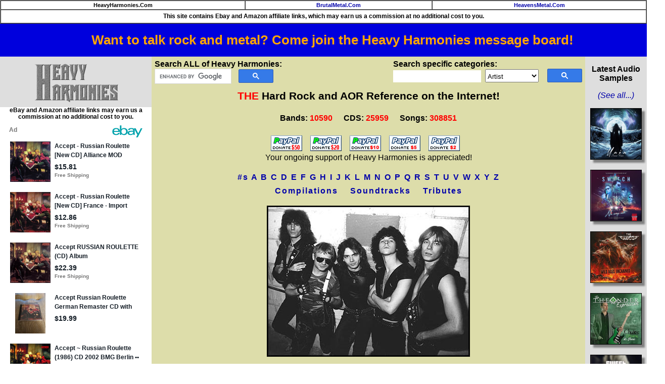

--- FILE ---
content_type: text/html
request_url: https://heavyharmonies.com/cgi-bin/glamcd.cgi?BandNum=7&CDName=Russian%20Roulette
body_size: 16586
content:
<!DOCTYPE html>

<HTML>
<HEAD>
<TITLE>Accept - Russian Roulette CD. Heavy Harmonies Discography</TITLE>
<meta name="description" content="Discography information about the CD Russian Roulette released by Accept in 1986.">
<meta property="og:image" content="https://heavyharmonies.com/cdcovers/A/ACCEPT5.JPG" />
<meta name="robots" content="index,follow">
<SCRIPT type="text/javascript">
function isInt(myNum) {
         // get the modulus: if it's 0, then it's an integer
         var myMod = myNum % 1;

         if (myMod == 0) {
                 return true;
         } else {
                 return false;
         }
}

function validate(MyForm) {
	if (isNaN(MyForm.rating.value) || (MyForm.rating.value < 1)|| (MyForm.rating.value > 100)) {
        	alert('Your rating must be between 1 and 100');
                MyForm.rating.focus();
                return false;
        }

	if (isInt(MyForm.rating.value)) {
		return true;
	} else {
		alert('No decimal ratings, just whole numbers between 1 and 100 please.');
		return false;
	}
}


</SCRIPT>
<LINK REL="SHORTCUT ICON" HREF="https://heavyharmonies.com/NewImages/favicon.ico">
<meta http-equiv="Content-Type" content="text/html; charset=iso-8859-1">

<script type="text/javascript">
<!--
function CheckComments(form) {
        var ComLength = form.Comments.value.length
        form.NumChars.value = 1000 - ComLength
}

// end generated JavaScript. -->
</script>

<link rel=stylesheet type="text/css" href="/hh.css" title="bmstyle">
<link rel="stylesheet" href="/css/totop.css"> <!-- Gem style -->

<!-- Global site tag (gtag.js) - Google Analytics -->
<script async src="https://www.googletagmanager.com/gtag/js?id=G-J2EZYNHMQY"></script>
<script>
  window.dataLayer = window.dataLayer || [];
  function gtag(){dataLayer.push(arguments);}
  gtag('js', new Date());

  gtag('config', 'G-J2EZYNHMQY');
</script>

<script src="/js/modernizr.js"></script> <!-- Modernizr -->
<script async src="/js/epn-smart-tools.min.js"></script>
<meta name="viewport" content="width=device-width, initial-scale=0.56">
</head>
<body>
<table border="1" width="100%" cellpadding="2" cellspacing="0">
<tr><td align="center" bgcolor="#ffffff" class="navbar">
HeavyHarmonies.Com</td>
<td align="center" bgcolor="#ffffff" class="navbar">
<a title="Heavy Metal Reference" href="https://brutalmetal.com">BrutalMetal.Com</a></td>
<td align="center" bgcolor="#ffffff" class="navbar">
<a title="Christian Rock and Metal Reference" href="https://heavensmetal.com">HeavensMetal.Com</a></td></tr>
<tr><td colspan="3" class="EPNdisc" style="padding:6px;text-align:center;">This site contains Ebay and Amazon affiliate links, which
may earn us a commission at no additional
cost to you.
</td></tr>
</table>

<div class="smartplacementtop">
<ins class="epn-placement" data-keyword="(Accept+Russian+Roulette)" data-config-id="5eec32153a3c3758359dc4c5"></ins>
</div>

<div style="width:100%; background-color: #0000dd; font-weight: bold; font-size: 1.6em; text-align: center; padding:0.7em">
<a target="messageboard" style="color:orange" href="https://hhforums.com">Want to talk rock and metal? Come join the Heavy Harmonies message board!</a></div>

<div class="leftcol">
<a href="/cgi-bin/gletter.cgi?Letter=A"><img style="margin-top:8px;margin-bottom:10px;" src="/NewImages/hhlogo.png" class="midimage" width="169" height="76" alt="hard rock bands, melodic metal reference guide, band discography"></a>
<p class="EPNdisc">eBay and Amazon affiliate links may earn us a commission at no additional cost to you.</p>
		<div class="ulnew">
		<ins class="epn-placement" data-keyword="(Accept+Russian+Roulette)" data-config-id="5ed860d633062f6cf12a8e6a"></ins>
		</div>
<HR><A class="ebay2" HREF="/cgi-bin/commentsregister33.cgi">Site&nbsp;Login</A><BR>
<A target="external" class="ebay2" HREF="https://hhforums.com"><strong>Message&nbsp;Board!</strong></A><BR>
<HR><A class="ebay2" HREF="/cgi-bin/newcds.cgi">Newest&nbsp;Additions</A><BR>
<A class="ebay2" HREF="/cgi-bin/newcomments.cgi">Newest&nbsp;Comments</A><BR>
<A class="ebay2" HREF="/cgi-bin/audio.cgi">Audio&nbsp;Samples</A><BR>
<A class="ebay2" HREF="/cgi-bin/topten.cgi">Top&nbsp;100&nbsp;Rated&nbsp;CDs</A><BR>
<A class="ebay2" HREF="/cgi-bin/bandurl.cgi">Band&nbsp;Homepages</A><BR>
<A class="ebay2" HREF="/cgi-bin/coversearch.cgi">Cover&nbsp;Songs</A><BR>
<A class="ebay2" HREF="/cgi-bin/submission87.cgi">Submit&nbsp;CDs&nbsp;to&nbsp;HH</A><BR>
<A class="ebay2" HREF="/cgi-bin/genre.cgi">Music&nbsp;Genres&nbsp;at&nbsp;HH</A><BR>
<A class="ebay2" HREF="/cgi-bin/links.cgi">Links</A><BR>
<A target="external" class="ebay2" HREF="https://cdsniper.com/cgi-bin/soundtracks.cgi">Soundtrack&nbsp;Reference</A><BR>
<HR><A class="ebay2" HREF="/cgi-bin/2024best.cgi">Best&nbsp;CDs&nbsp;of&nbsp;2024&nbsp;<img src="/NewImages/new.gif" width="29" height="12" class="midimage" alt="NEW"></A><BR>
<A class="ebay2" HREF="/cgi-bin/2023best.cgi">Best&nbsp;CDs&nbsp;of&nbsp;2023</A><BR>
<A class="ebay2" HREF="/cgi-bin/2022best.cgi">Best&nbsp;CDs&nbsp;of&nbsp;2022</A><BR>
<A class="ebay2" HREF="/cgi-bin/2021best.cgi">Best&nbsp;CDs&nbsp;of&nbsp;2021</A><BR>
<A class="ebay2" HREF="/cgi-bin/2020best.cgi">Best&nbsp;CDs&nbsp;of&nbsp;2020</A><BR>
<A class="ebay2" HREF="/cgi-bin/2019best.cgi">Best&nbsp;CDs&nbsp;of&nbsp;2019</A><BR>
<A class="ebay2" HREF="/cgi-bin/2018best.cgi">Best&nbsp;CDs&nbsp;of&nbsp;2018</A><BR>
<A class="ebay2" HREF="/cgi-bin/2017best.cgi">Best&nbsp;CDs&nbsp;of&nbsp;2017</A><BR>
<A class="ebay2" HREF="/cgi-bin/2016best.cgi">Best&nbsp;CDs&nbsp;of&nbsp;2016</A><BR>
<A class="ebay2" HREF="/cgi-bin/2015best.cgi">Best&nbsp;CDs&nbsp;of&nbsp;2015</A><BR>
<A class="ebay2" HREF="/cgi-bin/2014best.cgi">Best&nbsp;CDs&nbsp;of&nbsp;2014</A><BR>
<A class="ebay2" HREF="/cgi-bin/2013best.cgi">Best&nbsp;CDs&nbsp;of&nbsp;2013</A><BR>
<A class="ebay2" HREF="/cgi-bin/2012best.cgi">Best&nbsp;CDs&nbsp;of&nbsp;2012</A><BR>
<A class="ebay2" HREF="/cgi-bin/2011best.cgi">Best&nbsp;CDs&nbsp;of&nbsp;2011</A><BR>
<A class="ebay2" HREF="/cgi-bin/2010best.cgi">Best&nbsp;CDs&nbsp;of&nbsp;2010</A><BR>
<A class="ebay2" HREF="/cgi-bin/2009best.cgi">Best&nbsp;CDs&nbsp;of&nbsp;2009</A><BR>
<A class="ebay2" HREF="/cgi-bin/2008best.cgi">Best&nbsp;CDs&nbsp;of&nbsp;2008</A><BR>
<A class="ebay2" HREF="/cgi-bin/2007best.cgi">Best&nbsp;CDs&nbsp;of&nbsp;2007</A><BR>
<A class="ebay2" HREF="/cgi-bin/2006best.cgi">Best&nbsp;CDs&nbsp;of&nbsp;2006</A><BR>
<A class="ebay2" HREF="/cgi-bin/2005best.cgi">Best&nbsp;CDs&nbsp;of&nbsp;2005</A><BR>
<A class="ebay2" HREF="/cgi-bin/2004best.cgi">Best&nbsp;CDs&nbsp;of&nbsp;2004</A><BR>
<A class="ebay2" HREF="/cgi-bin/2003best.cgi">Best&nbsp;CDs&nbsp;of&nbsp;2003</A><BR>
<A class="ebay2" HREF="/cgi-bin/2002best.cgi">Best&nbsp;CDs&nbsp;of&nbsp;2002</A><BR>
<A class="ebay2" HREF="/cgi-bin/ultrasound2001.cgi">Ultrasound&nbsp;2001</A><BR>
<A class="ebay2" HREF="/cgi-bin/ultrasound2000.cgi">Ultrasound&nbsp;2000</A><BR>
<HR><A class="ebay2" HREF="/cgi-bin/about.cgi">About&nbsp;the&nbsp;Site</A><BR>
<A class="ebay2" HREF="/cgi-bin/donors.cgi">Donors</A><BR>
<A class="ebay2" HREF="/cgi-bin/contribs.cgi">Site&nbsp;Contributors</A><BR>
<A target="external" class="ebay2" HREF="https://cdsniper.com">My&nbsp;CD&nbsp;Collection</A><BR>
<HR><p><b>View Bands by Genre:</b><br>
<a href="/cgi-bin/genrelist.cgi?Genre=1">Pop AOR / Westcoast</a> (456)<br>
<a href="/cgi-bin/genrelist.cgi?Genre=2">Melodic Rock / AOR</a> (2291)<br>
<a href="/cgi-bin/genrelist.cgi?Genre=3">80s Hard Rock</a> (5132)<br>
<a href="/cgi-bin/genrelist.cgi?Genre=9">Modern Hard Rock</a> (283)<br>
<a href="/cgi-bin/genrelist.cgi?Genre=4">Sleaze Glam</a> (831)<br>
<a href="/cgi-bin/genrelist.cgi?Genre=5">Melodic Metal</a> (874)<br>
<a href="/cgi-bin/genrelist.cgi?Genre=6">Prog Rock</a> (335)<br>
<a href="/cgi-bin/genrelist.cgi?Genre=7">Southern or Blues Rock</a> (185)<br>
<a href="/cgi-bin/genrelist.cgi?Genre=8">Instrumental Wizards</a> (201)<br>
</div>

<div class="centercol"> 
<div style="float:left;margin-bottom:12px;">
<b>Search ALL of Heavy Harmonies:</b>

<script>
  (function() {
    var cx = '006245360489380541896:fjzols7ztmu';
    var gcse = document.createElement('script');
    gcse.type = 'text/javascript';
    gcse.async = true;
    gcse.src = 'https://cse.google.com/cse.js?cx=' + cx;
    var s = document.getElementsByTagName('script')[0];
    s.parentNode.insertBefore(gcse, s);
  })();
</script>
<gcse:searchbox-only></gcse:searchbox-only>

<style type="text/css">
  input.gsc-input, .gsc-input-box, .gsc-input-box-hover, .gsc-input-box-focus {
    border-color: #D9D9D9;
	width:150px;
  }
table.gsc-search-box {
	width:230px;
	margin-bottom:0px;
}
form.gsc-search-box {
	margin-bottom:0px;
}
  input.gsc-search-button, input.gsc-search-button:hover, input.gsc-search-button:focus {
    border-color: #2F5BB7;
    background-color: #357AE8;
    background-image: none;
    filter: none;
  }</style>

</div>

<div style="float:right;margin-bottom:12px;">

<b>Search specific categories:</b>
<form method="post" action="/cgi-bin/mainfind.cgi">
<input type="hidden" name="Letter" value="A">
<input name="Input" class="hhinput" size="20" maxlength="29">&nbsp;
<select name="SearchOption" style="height:26px;font-size:10pt;padding-top:4px"><option value="Artist">Artist</option><option value="Album">Album Title</option><option value="Song">Song Title</option><option value="RecordLabel">Record Label</option><option value="Year">Year Released</option>
</select>&nbsp;
<input type="image" class="hhsubmit" src="/NewImages/search_box_icon.png"><br></form>
</div>


<p class="sitetitle"><font color="#ff0000">THE</font> Hard Rock and AOR Reference on the Internet!</p>
<p class="numbers">
<span style="white-space:nowrap;margin-right:18px;">Bands: <font color="#ff0000">10590</font></span>
<span style="white-space:nowrap;margin-right:18px">CDS: <font color="#ff0000">25959</font></span>
<span style="white-space:nowrap">Songs: <font color="#ff0000">308851</font></span></p>
<!--

<center><table border="2" cellpadding="4" cellspacing="0" style="margin:20px;">
<tr><td align="left" bgcolor="#ffffff">

<h2 style="color:red">Oct. 12, 2025:
HH Message Board is Back Up!</h2>

<p>
Board is back up at its <a target="_blank" href="https://hhforums.com">new home!</a> I expect there to be some kinks to be worked out, but we're back in business!</p>
<p>-Dan</p>

</td></tr>
</table></center><br/>
//-->

<div style="text-align:center;margin-top:2px;margin-bottom:12px">
<a target="donate" href="https://www.paypal.com/cgi-bin/webscr?cmd=_s-xclick&amp;&amp;no_note=0&amp;hosted_button_id=9258665">
<img src="https://heavyharmonies.com/NewImages/paypal50.gif" border="0" name="submit50" alt="Donate $50"></a>&nbsp;&nbsp;&nbsp;
<a target="donate" href="https://www.paypal.com/cgi-bin/webscr?cmd=_s-xclick&amp;&amp;no_note=0&amp;hosted_button_id=9258601">
<img src="https://heavyharmonies.com/NewImages/paypal20.gif" border="0" name="submit20" alt="Donate $20"></a>&nbsp;&nbsp;&nbsp;
<a target="donate" href="https://www.paypal.com/cgi-bin/webscr?cmd=_s-xclick&amp;&amp;no_note=0&amp;hosted_button_id=9257845">
<img src="https://heavyharmonies.com/NewImages/paypal10a.gif" border="0" name="submit10" alt="Donate $10"></a>&nbsp;&nbsp;&nbsp;
<a target="donate" href="https://www.paypal.com/cgi-bin/webscr?cmd=_s-xclick&amp;&amp;no_note=0&amp;hosted_button_id=9258002">
<img src="https://heavyharmonies.com/NewImages/paypal5.gif" border="0" name="submit5" alt="Donate $5"></a>&nbsp;&nbsp;&nbsp;
<a target="donate" href="https://www.paypal.com/cgi-bin/webscr?cmd=_s-xclick&amp;&amp;no_note=0&amp;hosted_button_id=9258128">
<img src="https://heavyharmonies.com/NewImages/paypal2.gif" border="0" name="submit2" alt="Donate $2"></a>&nbsp;&nbsp;&nbsp;<br/>
Your ongoing support of Heavy Harmonies is appreciated!
</div>

<p style="text-align:center;font-size:16px;font-weight:bold;line-height:1.7em;letter-spacing:2px;">
<A HREF="/cgi-bin/gletter.cgi?Letter=1">#s</A>
<A HREF="/cgi-bin/gletter.cgi?Letter=A">A</A>
<A HREF="/cgi-bin/gletter.cgi?Letter=B">B</A>
<A HREF="/cgi-bin/gletter.cgi?Letter=C">C</A>
<A HREF="/cgi-bin/gletter.cgi?Letter=D">D</A>
<A HREF="/cgi-bin/gletter.cgi?Letter=E">E</A>
<A HREF="/cgi-bin/gletter.cgi?Letter=F">F</A>
<A HREF="/cgi-bin/gletter.cgi?Letter=G">G</A>
<A HREF="/cgi-bin/gletter.cgi?Letter=H">H</A>
<A HREF="/cgi-bin/gletter.cgi?Letter=I">I</A>
<A HREF="/cgi-bin/gletter.cgi?Letter=J">J</A>
<A HREF="/cgi-bin/gletter.cgi?Letter=K">K</A>
<A HREF="/cgi-bin/gletter.cgi?Letter=L">L</A>
<A HREF="/cgi-bin/gletter.cgi?Letter=M">M</A>
<A HREF="/cgi-bin/gletter.cgi?Letter=N">N</A>
<A HREF="/cgi-bin/gletter.cgi?Letter=O">O</A>
<A HREF="/cgi-bin/gletter.cgi?Letter=P">P</A>
<A HREF="/cgi-bin/gletter.cgi?Letter=Q">Q</A>
<A HREF="/cgi-bin/gletter.cgi?Letter=R">R</A>
<A HREF="/cgi-bin/gletter.cgi?Letter=S">S</A>
<A HREF="/cgi-bin/gletter.cgi?Letter=T">T</A>
<A HREF="/cgi-bin/gletter.cgi?Letter=U">U</A>
<A HREF="/cgi-bin/gletter.cgi?Letter=V">V</A>
<A HREF="/cgi-bin/gletter.cgi?Letter=W">W</A>
<A HREF="/cgi-bin/gletter.cgi?Letter=X">X</A>
<A HREF="/cgi-bin/gletter.cgi?Letter=Y">Y</A>
<A HREF="/cgi-bin/gletter.cgi?Letter=Z">Z</A><br>
<a href="/cgi-bin/band.cgi?BandNum=236">Compilations</a>&nbsp;&nbsp;&nbsp;
<a href="/cgi-bin/band.cgi?BandNum=262">Soundtracks</a>&nbsp;&nbsp;&nbsp;
<a href="/cgi-bin/band.cgi?BandNum=3046">Tributes</a>
</P>
<p align="center">
<img style="border:1px solid black;max-width:98%;" src="/bandpics/accept.jpg" alt="[Accept Band Picture]"/></p>
</p>
<h2>Artist: <a title="Back to main Accept page" href="/cgi-bin/band.cgi?BandNum=7">Accept</a></h2>
<P ALIGN=CENTER><B><FONT SIZE=-2>(click on Artist's name above to return to artist's main page)</FONT></B></P>
<P ALIGN=CENTER>
<A title="Go to 'Accept' homepage" HREF="http://www.acceptworldwide.com/" TARGET="BANDHOME"><B>Accept Homepage</B></A>
</P>
<h1><span style="color:black;">CD Title:</span> Russian Roulette</h1>
<img class="AlbumCover" src="/cdcovers/A/ACCEPT5.JPG" style="max-width:200px;min-width:75px;width:100%;float:left;margin:2vw;" alt="Accept Russian Roulette Album Cover"/>
<div class="ebaylinks pad4" style="float:left;margin:2vw;">
	<span class="greenaudio">Average Rating:</span>
<b> 86 / 100</b> (35 ratings)<p>
<a class="ratelink" href="javascript:void(0);" title="See all ratings for this CD" onClick="window.open('/cgi-bin/showratings.cgi?ArtistNum=7&amp;ArtistName=Accept&amp;CDName=Russian%20Roulette','title','width=720,height=500,toolbar=1,menubar=1,resizable=1,scrollbars=1,location=1'); return false">See All Ratings</a>
<p><a href="/cgi-bin/commentsregister33.cgi"><font size=-2>(Log in to rate this CD)</font></a><br></div>
<div class="ebaylinks pad4" style="float:left;margin:2vw;background-color:#c0c0c0;">
<p style="margin:0;padding:0"><span style="font-size: 1.3em;font-weight:bold">My Lists</span> <a onClick="window.open('/lists.html','listdoc','width=720,height=440,toolbar=1,menubar=1'); return false" href="/lists.html">(What is this?)</a></p>
<hr>
<p><a href="/cgi-bin/commentsregister33.cgi"><font size=-2>(Log in to See/Edit your lists)</font></a></div>

<div class="ebaylinks pad4" style="float:left;margin:2vw;">
<p style="margin-top:0px;margin-bottom:2px;text-align:center;font-weight:bold;">Search <img style="vertical-align:middle;" src="/images/e-bay-logo-teal.png"/></p>
<ul style="margin-top:2px;margin-bottom:2px;">
<li><a target="_blank" href="https://www.ebay.com/sch/i.html?mkrid=711-53200-19255-0&_sacat=176984&_nkw=ACCEPT+RUSSIAN+ROULETTE&siteid=0&mkcid=1&campid=5335819198&toolid=20008&mkevt=1&rt=nc&LH_BIN=1" title="Search eBay Buy-It-Now items" rel="sponsored nofollow">Buy-It-Now Items</A></li>
<li><a target="_blank" title="Search eBay auctions" rel="sponsored nofollow" href="https://www.ebay.com/sch/i.html?mkrid=711-53200-19255-0&_sacat=176984&_nkw=ACCEPT+RUSSIAN+ROULETTE&siteid=0&mkcid=1&campid=5335868537818997&toolid=20008&mkevt=1&rt=nc&LH_Auction=1">Auctions</A></li>
<li><a target="_blank" title="Search eBay best offers" rel="sponsored nofollow" href="https://www.ebay.com/sch/i.html?mkrid=711-53200-19255-0&_sacat=176984&_nkw=ACCEPT+RUSSIAN+ROULETTE&siteid=0&mkcid=1&campid=533581919&toolid=20008&mkevt=1&rt=nc&LH_BO=1">Best Offer Listings</A></li>
</ul>
<hr/>
<p style="text-align:center;margin-top:0px;margin-bottom:4px;"><a title="Search Amazon.Com items" rel="sponsored nofollow" target="_blank" href="https://www.amazon.com/s?k=ACCEPT+RUSSIAN+ROULETTE&i=popular&tag=heavyharmon05-20">Search Amazon.Com</a></p>
<p class="EPNdisc" style="padding:4px !important;">
eBay and Amazon affiliate links may earn us a commission at no additional cost to you.
</p>
</div>

<p style="clear:both;">&nbsp;</p>
<p><span class="greenaudio">Category:</span> Heavy Metal</p>
<p><span class="greenaudio">Year:</span> 1986</p>
<p><span class="greenaudio">Label:</span> Columbia Records</p>
<p><span class="greenaudio">Catalog Number:</span> 40354<br><br></p>

<h2 class="greenaudio" style="text-align:left;">Personnel</h2>
Unlisted.<BR>
	<h2 class="greenaudio" style="text-align:left;">Tracks</h2>
	<TABLE class="tracktable" BORDER=0 CELLPADDING=6 CELLSPACING=2>
<tr><TD ALIGN=RIGHT><FONT COLOR="#BB0055"><B>1.&nbsp;&nbsp;</B></FONT></TD><TD>T.V. War&nbsp;&nbsp;</TD><TD ALIGN=RIGHT>3:26</TD></tr>
<tr><TD ALIGN=RIGHT><FONT COLOR="#BB0055"><B>2.&nbsp;&nbsp;</B></FONT></TD><TD>Monsterman&nbsp;&nbsp;</TD><TD ALIGN=RIGHT>3:24</TD></tr>
<tr><TD ALIGN=RIGHT><FONT COLOR="#BB0055"><B>3.&nbsp;&nbsp;</B></FONT></TD><TD>Russian Roulette&nbsp;&nbsp;</TD><TD ALIGN=RIGHT>5:23</TD></tr>
<tr><TD ALIGN=RIGHT><FONT COLOR="#BB0055"><B>4.&nbsp;&nbsp;</B></FONT></TD><TD>It's Hard to Find a Way&nbsp;&nbsp;</TD><TD ALIGN=RIGHT>4:19</TD></tr>
<tr><TD ALIGN=RIGHT><FONT COLOR="#BB0055"><B>5.&nbsp;&nbsp;</B></FONT></TD><TD>Aiming High&nbsp;&nbsp;</TD><TD ALIGN=RIGHT>4:25</TD></tr>
<tr><TD ALIGN=RIGHT><FONT COLOR="#BB0055"><B>6.&nbsp;&nbsp;</B></FONT></TD><TD>Heaven Is Hell&nbsp;&nbsp;</TD><TD ALIGN=RIGHT>7:11</TD></tr>
<tr><TD ALIGN=RIGHT><FONT COLOR="#BB0055"><B>7.&nbsp;&nbsp;</B></FONT></TD><TD>Another Second to Be&nbsp;&nbsp;</TD><TD ALIGN=RIGHT>3:16</TD></tr>
<tr><TD ALIGN=RIGHT><FONT COLOR="#BB0055"><B>8.&nbsp;&nbsp;</B></FONT></TD><TD>Walking in the Shadow&nbsp;&nbsp;</TD><TD ALIGN=RIGHT>4:27</TD></tr>
<tr><TD ALIGN=RIGHT><FONT COLOR="#BB0055"><B>9.&nbsp;&nbsp;</B></FONT></TD><TD>Man Enough to Cry&nbsp;&nbsp;</TD><TD ALIGN=RIGHT>3:13</TD></tr>
<tr><TD ALIGN=RIGHT><FONT COLOR="#BB0055"><B>10.&nbsp;&nbsp;</B></FONT></TD><TD>Stand Tight&nbsp;&nbsp;</TD><TD ALIGN=RIGHT>4:10</TD></tr>
<TR><TD>&nbsp;</TD><TD>&nbsp;</TD><TD><HR></TD></TR>
<TR><TD COLSPAN=2 ALIGN=RIGHT><FONT COLOR="#008800"><B>Total Running Time:</B></FONT></TD><TD ALIGN=RIGHT VALIGN=BOTTOM>&nbsp;&nbsp;43:14</TD></TR>
	</TABLE>

<p align="justify">
If you see any errors or omissions in the CD information shown above,
either in the musician credits or song listings (cover song credits,
live tracks, etc.), please post them in the corrections section of the
<a target="external" href="https://heavyharmonies.ipbhost.com/index.php?showforum=5"><b>Heavy Harmonies forum/message board</b></a>.</p>

<p align="justify">The music discographies on this site are works in progress. If you
notice that a particular Accept CD release or compilation is missing
from the list above, please submit that CD using the <a href="/cgi-bin/submission87.cgi"><b>CD submission page</b></a>.
The ultimate goal is to make the discographies here at Heavy Harmonies
as complete as possible. Even if it is an obscure greatest-hits or live
compilation CD, we want to add it to the site. Please only submit official
CD releases; no bootlegs or cassette-only or LP-only releases.
</p>

<p>EPs and CD-singles from Accept are also welcome to be added, as
long as they are at least 4 songs in length.</p>

<HR>

<br><br>

<div class="bottomkit">
<p class="EPNdisc" style="text-align:center !important;">
eBay affiliate links may earn us a commission at no additional cost to you.
</p>
        <ins class="epn-placement" data-keyword="ACCEPT+RUSSIAN+ROULETTE" data-config-id="5ee008cb5da2924fd17b5d0c"></ins>
</div>

<H2 ALIGN=CENTER>Existing comments about this CD</H2>
<table style="margin-left:auto;margin-right:auto;width:90%;border:1px solid black;background-color:#c0c0c0">
<tr><td width="55%" bgcolor="#fffedc"><strong>From:</strong> madrid</td>
<td width="45%" bgcolor="#eeeeff"><strong>Date:</strong> January 6, 2002 at 11:05</td></tr>
<TR><TD COLSPAN=2 align="justify" background="/NewImages/backgroundimage.jpg" style="padding:0.5em">excellent album from a very underrated band.
</TD></TR>
</table><br>
<table style="margin-left:auto;margin-right:auto;width:90%;border:1px solid black;background-color:#c0c0c0">
<tr><td width="55%" bgcolor="#fffedc"><strong>From:</strong> 9 CHAMPIONS A 1</td>
<td width="45%" bgcolor="#eeeeff"><strong>Date:</strong> November 24, 2002 at 8:31</td></tr>
<TR><TD COLSPAN=2 align="justify" background="/NewImages/backgroundimage.jpg" style="padding:0.5em">No se cuantas veces e leido que en este disco bajaron el nivel,QUE COJONES este disco es el mejor de Accept,son los de siempre aunque llevan aires mas melodicos digamos que siguen la estela de discos como el Turbo de Judas,Somewhere de los Maiden o el Inside The Electric de los W.A.S.P.que son de lo mejor de sus discografias tambien,por lo tanto,DISCO EXCELENTE.
</TD></TR>
</table><br>
<table style="margin-left:auto;margin-right:auto;width:90%;border:1px solid black;background-color:#c0c0c0">
<tr><td width="55%" bgcolor="#fffedc"><strong>From:</strong> Gar</td>
<td width="45%" bgcolor="#eeeeff"><strong>Date:</strong> February 21, 2003 at 7:00</td></tr>
<TR><TD COLSPAN=2 align="justify" background="/NewImages/backgroundimage.jpg" style="padding:0.5em">OK album. Nothing earth shattering, but if you like their other stuff there's no reason you shouldn't like this as well. This album kinda returned Accept back to their roots after the more commercial sounding METAL HEART.
</TD></TR>
</table><br>
<table style="margin-left:auto;margin-right:auto;width:90%;border:1px solid black;background-color:#c0c0c0">
<tr><td width="55%" bgcolor="#fffedc"><strong>From:</strong> RR-Finland</td>
<td width="45%" bgcolor="#eeeeff"><strong>Date:</strong> September 1, 2003 at 11:40</td></tr>
<TR><TD COLSPAN=2 align="justify" background="/NewImages/backgroundimage.jpg" style="padding:0.5em">Very high quality Accept album. This was last album (for a while) with Udo on vocals , before he formed he's own U.D.O. band. By the way, why Heavy Harmonies doesn't notice U.D.O. records? Anyways, this is one of my fav Accept also and one thing that makes Accept so special, is their powerfull backround vocals. For example Monsterman, Russian Roulette and Aiming High. Can you dig it?
</TD></TR>
</table><br>
<table style="margin-left:auto;margin-right:auto;width:90%;border:1px solid black;background-color:#c0c0c0">
<tr><td width="55%" bgcolor="#fffedc"><strong>From:</strong> keebler</td>
<td width="45%" bgcolor="#eeeeff"><strong>Date:</strong> October 4, 2003 at 14:06</td></tr>
<TR><TD COLSPAN=2 align="justify" background="/NewImages/backgroundimage.jpg" style="padding:0.5em">good cd and the last accept cd i bought.
</TD></TR>
</table><br>
<table style="margin-left:auto;margin-right:auto;width:90%;border:1px solid black;background-color:#c0c0c0">
<tr><td width="55%" bgcolor="#fffedc"><strong>From:</strong> Scott</td>
<td width="45%" bgcolor="#eeeeff"><strong>Date:</strong> December 30, 2003 at 12:45</td></tr>
<TR><TD COLSPAN=2 align="justify" background="/NewImages/backgroundimage.jpg" style="padding:0.5em">Not a bad Accept album, but no where near as memorable as any of the last four albums. The songwriting just wasn't as memorable, and the energy that was present on albums like 'Balls to the Wall', 'Restless and Wild' and even 'Metal Heart' just isn't there. Anyone know why Udo left at this point? I have read that he didn't like the direction that Wolf wanted to take. Also read that the record company sort or pushed him to leave. Anyone???
</TD></TR>
</table><br>
<table style="margin-left:auto;margin-right:auto;width:90%;border:1px solid black;background-color:#c0c0c0">
<tr><td width="55%" bgcolor="#fffedc"><strong>From:</strong> Fat Freddy</td>
<td width="45%" bgcolor="#eeeeff"><strong>Date:</strong> December 30, 2003 at 15:27</td></tr>
<TR><TD COLSPAN=2 align="justify" background="/NewImages/backgroundimage.jpg" style="padding:0.5em">Depends on who you talk to Scott. I've read that the record co. wanted to push Accept in a more commercial direction and told the band that Udo's voice wasn't really suitable for that kind of material. Seeing dollar signs in their eyes, the rest of the band started writing more commercial songs and when Udo said 'I can't sing this stuff,' they told him 'OK, fine, goodbye.' Udo went on to form his own band and he had two records out by the time Accept finally replaced him on Eat The Heat. 
</TD></TR>
</table><br>
<table style="margin-left:auto;margin-right:auto;width:90%;border:1px solid black;background-color:#c0c0c0">
<tr><td width="55%" bgcolor="#fffedc"><strong>From:</strong> Fat Freddy</td>
<td width="45%" bgcolor="#eeeeff"><strong>Date:</strong> December 30, 2003 at 15:28</td></tr>
<TR><TD COLSPAN=2 align="justify" background="/NewImages/backgroundimage.jpg" style="padding:0.5em">(Continued from previous post)... obviously Eat The Heat tanked and Accept split up mid-way through their tour with David Reece (later in Bangalore Choir) on vocals. Accept got back together with Udo for a few more records in the 90s, but still, nothing touches the Balls to the Wall, Restless & Wild, or Metal Heart albums in my book. 
</TD></TR>
</table><br>
<table style="margin-left:auto;margin-right:auto;width:90%;border:1px solid black;background-color:#c0c0c0">
<tr><td width="55%" bgcolor="#fffedc"><strong>From:</strong> Metal Pete</td>
<td width="45%" bgcolor="#eeeeff"><strong>Date:</strong> January 22, 2004 at 15:03</td></tr>
<TR><TD COLSPAN=2 align="justify" background="/NewImages/backgroundimage.jpg" style="padding:0.5em">Another fine record from the boys. More of a concept piece, but still rocking with catchy hooks and all. I like it a lot! Aiming High, Stand Tight, Monsterman, the title cut all rock very well. How ironic they tossed Udo and made the absolutely terrible eat the meat garbage. Learn, ye record execs, LEARN! Udo IS Accept. There is no Accept without Udo. To say so is blasphemy and punishable by death! ;-)
</TD></TR>
</table><br>
<table style="margin-left:auto;margin-right:auto;width:90%;border:1px solid black;background-color:#c0c0c0">
<tr><td width="55%" bgcolor="#fffedc"><strong>From:</strong> Aldas</td>
<td width="45%" bgcolor="#eeeeff"><strong>Date:</strong> April 18, 2004 at 17:56</td></tr>
<TR><TD COLSPAN=2 align="justify" background="/NewImages/backgroundimage.jpg" style="padding:0.5em"> It is a very good album. Kind of heavy but at the same time very catchy. And unmistacable voice of Udo Dirkschneider.
</TD></TR>
</table><br>
<table style="margin-left:auto;margin-right:auto;width:90%;border:1px solid black;background-color:#c0c0c0">
<tr><td width="55%" bgcolor="#fffedc"><strong>From:</strong> Metal T</td>
<td width="45%" bgcolor="#eeeeff"><strong>Date:</strong> May 17, 2004 at 9:49</td></tr>
<TR><TD COLSPAN=2 align="justify" background="/NewImages/backgroundimage.jpg" style="padding:0.5em">I didn't like Roulette' too well when it came out,but it definitely has aged well and ive learned to love it.It's d*mn good !--You have to admire some of these German bands (Accept,Scorps,Primal Fear, Helloween) cause they definitely understand what true metal is all about .
</TD></TR>
</table><br>
<table style="margin-left:auto;margin-right:auto;width:90%;border:1px solid black;background-color:#c0c0c0">
<tr><td width="55%" bgcolor="#fffedc"><strong>From:</strong> rafa</td>
<td width="45%" bgcolor="#eeeeff"><strong>Date:</strong> June 18, 2004 at 13:35</td></tr>
<TR><TD COLSPAN=2 align="justify" background="/NewImages/backgroundimage.jpg" style="padding:0.5em">es una lastima pero este fue el ultimo gran cd de accept es una lastima que de esta banda se fuera udo por cierto el viernes que viene lo vamos a ver en el metalmania que ganas tengo.
</TD></TR>
</table><br>
<table style="margin-left:auto;margin-right:auto;width:90%;border:1px solid black;background-color:#c0c0c0">
<tr><td width="55%" bgcolor="#fffedc"><strong>From:</strong> Monsterman</td>
<td width="45%" bgcolor="#eeeeff"><strong>Date:</strong> December 23, 2004 at 18:34</td></tr>
<TR><TD COLSPAN=2 align="justify" background="/NewImages/backgroundimage.jpg" style="padding:0.5em">Accept is my all time favorite band. And i say Russian Roulette is the best album of Accept. I have listen Accept almost 20 years and and i have still their cassette in car stereo. I don't know why i like this band so much, but i still listen Accept every day. I almost make Accept logo tattoo last summer in my arm, but i don't cause i run out of money. But in year 2005 plan i think make this all time plan i will take Accept tattoo in my arm, because i have money to do it. AccepT is my all life 
</TD></TR>
</table><br>
<table style="margin-left:auto;margin-right:auto;width:90%;border:1px solid black;background-color:#c0c0c0">
<tr><td width="55%" bgcolor="#fffedc"><strong>From:</strong> Kamax</td>
<td width="45%" bgcolor="#eeeeff"><strong>Date:</strong> April 30, 2005 at 8:38</td></tr>
<TR><TD COLSPAN=2 align="justify" background="/NewImages/backgroundimage.jpg" style="padding:0.5em">se habla generalmente de trilogias en el caso del heavy metal, pero Accept fue mas alla y logro hacerse de cinco piezas de antologia para los metaleros de todo el mundo: breaker, restless & wild, balls to the wall, metal heart y russian roulette. Piezas de culto en la discoteca de cualquier heavy. 'icicle brains.........' ARRIBA ACCEPT!!!!!!!
</TD></TR>
</table><br>
<table style="margin-left:auto;margin-right:auto;width:90%;border:1px solid black;background-color:#c0c0c0">
<tr><td width="55%" bgcolor="#fffedc"><strong>From:</strong> Chad</td>
<td width="45%" bgcolor="#eeeeff"><strong>Date:</strong> June 4, 2005 at 0:19</td></tr>
<TR><TD COLSPAN=2 align="justify" background="/NewImages/backgroundimage.jpg" style="padding:0.5em">This one took awhile to get used to even though it pretty much follows the same pattern as Metal Heart. Standout tracks are Mosterman,Heaven is Hell,Another Second to Be and Walking in the Shadows. Certainly worth picking up. This one has stood the test of time and still gets played with regularity by yours truly.
</TD></TR>
</table><br>
<table style="margin-left:auto;margin-right:auto;width:90%;border:1px solid black;background-color:#c0c0c0">
<tr><td width="55%" bgcolor="#fffedc"><strong>From:</strong> greenmanelishi</td>
<td width="45%" bgcolor="#eeeeff"><strong>Date:</strong> February 20, 2006 at 12:36</td></tr>
<TR><TD COLSPAN=2 align="justify" background="/NewImages/backgroundimage.jpg" style="padding:0.5em">q grandes sois MONSTERMAN y KAMAX, me habeis emocionado, mejor no lo podiais haber dicho. very good METAL PETE, you have reason, people has to have more respect to UDO, and probably this is the TRUE story, going against all the things that are appearing recently on the magazines, given by Wolf. But we don't know the true story, we can't believe to Wolf and also we cannot believe to Udo. There was too much struggle within the egos of these musicians. Everyone will tell his own version of facts.
</TD></TR>
</table><br>
<table style="margin-left:auto;margin-right:auto;width:90%;border:1px solid black;background-color:#c0c0c0">
<tr><td width="55%" bgcolor="#fffedc"><strong>From:</strong> greenmanelishi</td>
<td width="45%" bgcolor="#eeeeff"><strong>Date:</strong> February 20, 2006 at 12:44</td></tr>
<TR><TD COLSPAN=2 align="justify" background="/NewImages/backgroundimage.jpg" style="padding:0.5em">And this cause too much confusion. The better thing here, is to leave this topic, and think that the huge,shattering and amazing quality and true chemistry comes from ACCEPT, a perfect machinery, that has every piece on his right place, and every piece needs each other. However, is true and obvious that Udo and Wolf had carried the most part of the essence of the Accept's music. But anyway, it doesn't matter who had the most part of it. They were a PERFECT TEAM, and that's the important. 
</TD></TR>
</table><br>
<table style="margin-left:auto;margin-right:auto;width:90%;border:1px solid black;background-color:#c0c0c0">
<tr><td width="55%" bgcolor="#fffedc"><strong>From:</strong> greenmanelishi</td>
<td width="45%" bgcolor="#eeeeff"><strong>Date:</strong> February 20, 2006 at 12:53</td></tr>
<TR><TD COLSPAN=2 align="justify" background="/NewImages/backgroundimage.jpg" style="padding:0.5em">By the way, I wanna write here to express my TRUE LOVE to ONE OF THE BEST RECORDS EVER MADE IN THE STORY OF MUSIC. For me, this band is THE BEST BAND OF PURE HEAVY METAL with JUDAS PRIEST as well. I have listened this band since I was 4 years old, I grew up with this GODS, and today I can say they have a big place in my heart.It's hard to find a way to choose one record to be the best, but I think is the BEST record of ACCEPT, because has a lot of POWER combined with a very polished production.
</TD></TR>
</table><br>
<table style="margin-left:auto;margin-right:auto;width:90%;border:1px solid black;background-color:#c0c0c0">
<tr><td width="55%" bgcolor="#fffedc"><strong>From:</strong> greenmanelishi</td>
<td width="45%" bgcolor="#eeeeff"><strong>Date:</strong> February 20, 2006 at 13:02</td></tr>
<TR><TD COLSPAN=2 align="justify" background="/NewImages/backgroundimage.jpg" style="padding:0.5em">There has to be one monument somewhere in the world to express the INFINITE QUALITY of this INMORTAL MASTERPIECE. Russian roulette is a MILESTONE of heavy metal. It gives solid, savage and extremely powerful hymns like AIMING HIGH (probably my favourite song of ACCEPT), MONSTERMAN (a perfect riff), TVWAR (back to the roots of the speed of fast as a shark), ANOTHER SECOND TO BE (an amazing and strong cavalcade rythm)and the frightening, cinic and satanic HEAVEN IS HELL. Also, it has a precious...
</TD></TR>
</table><br>
<table style="margin-left:auto;margin-right:auto;width:90%;border:1px solid black;background-color:#c0c0c0">
<tr><td width="55%" bgcolor="#fffedc"><strong>From:</strong> greenmanelishi</td>
<td width="45%" bgcolor="#eeeeff"><strong>Date:</strong> February 20, 2006 at 13:15</td></tr>
<TR><TD COLSPAN=2 align="justify" background="/NewImages/backgroundimage.jpg" style="padding:0.5em">..precious tunes like IT'S HARD TO FIND A WAY (the beauty of its melody proves it),the military STAND TIGHT or the melodic choruses and guitar picks of MAN ENOUGH TO CRY. Also,I have to mention the EXPLOSION of the SMASHING AND HEAVY CHORUS of RUSSIAN ROULETTE, with that strong choir of low tones combined with the high-ranged, furious and raw voice of THE GOD UDO. IT IS ABSOLUTELY NECESSARY TO LISTEN TO RUSSIAN ROULETTE TO UNDERSTAND WHAT HEAVY METAL IS, as the REST OF PREVIOUS ALBUMS AS WELL.
</TD></TR>
</table><br>
<table style="margin-left:auto;margin-right:auto;width:90%;border:1px solid black;background-color:#c0c0c0">
<tr><td width="55%" bgcolor="#fffedc"><strong>From:</strong> greenmanelishi</td>
<td width="45%" bgcolor="#eeeeff"><strong>Date:</strong> February 20, 2006 at 13:18</td></tr>
<TR><TD COLSPAN=2 align="justify" background="/NewImages/backgroundimage.jpg" style="padding:0.5em">LONG LIVE TO THE GODS OF HEAVY METAL!!!! LONG LIVE ACCEPT!!! THEY WILL LIVE FOREVER IN MY HEART!! 
</TD></TR>
</table><br>
<table style="margin-left:auto;margin-right:auto;width:90%;border:1px solid black;background-color:#c0c0c0">
<tr><td width="55%" bgcolor="#fffedc"><strong>From:</strong> Metal T</td>
<td width="45%" bgcolor="#eeeeff"><strong>Date:</strong> February 22, 2006 at 18:07</td></tr>
<TR><TD COLSPAN=2 align="justify" background="/NewImages/backgroundimage.jpg" style="padding:0.5em">Well,it's refreshing to see someone really enthusiastic over a real metal band like 'Accept'.I remember back in the day when some of the critics pissed on this band calling them a 'poor man's Judas Priest','the doubtful sons of Priest'or whatever.It really doesn't matter though,cause anyone who knew anything about what real metal was knew these guys were among the cream of the crop.Proof was in their albums and stellar live show.RR' was a fine Lp.'Accept' bled heavy metal..d*mn did they crank !
</TD></TR>
</table><br>
<table style="margin-left:auto;margin-right:auto;width:90%;border:1px solid black;background-color:#c0c0c0">
<tr><td width="55%" bgcolor="#fffedc"><strong>From:</strong> Nick C</td>
<td width="45%" bgcolor="#eeeeff"><strong>Date:</strong> June 13, 2006 at 21:47</td></tr>
<TR><TD COLSPAN=2 align="justify" background="/NewImages/backgroundimage.jpg" style="padding:0.5em">Following on from the Live release Kaizoku Ban this was I'm ashamed to say now, my last Accept purchase. The band have heavied up again somewhat after the last studio effort Metal Heart. T.V War firmly states the bands intent on this release and it's a corker. Well I have to say I'm gonna grab the bands post RR output some point soon, I'll skip Eat the Heat though (heard it way back and wasn't impressed). Wierd thing was I remember seeing a video from O.O. and raving about it yet did nothing <IMG SRC="/NewImages/frown.gif">
</TD></TR>
</table><br>
<table style="margin-left:auto;margin-right:auto;width:90%;border:1px solid black;background-color:#c0c0c0">
<tr><td width="55%" bgcolor="#fffedc"><strong>From:</strong> Metalmusicman</td>
<td width="45%" bgcolor="#eeeeff"><strong>Date:</strong> December 31, 2006 at 13:32</td></tr>
<TR><TD COLSPAN=2 align="justify" background="/NewImages/backgroundimage.jpg" style="padding:0.5em">Well, what do I say about this one? Is it good, yes. Is is great, hardly. While there are a few really killer tunes to be found here, the rest is quite forgetable and that is tough for this Accept fan to say, but sometimes it is what it is I guess. The good songs are just as good as any other classic Accept song and really bring it home, but like I said the rest...not so good. Shame. Accept fans will still probably like it.
</TD></TR>
</table><br>
<table style="margin-left:auto;margin-right:auto;width:90%;border:1px solid black;background-color:#c0c0c0">
<tr><td width="55%" bgcolor="#fffedc"><strong>From:</strong> Rafo Phoenix</td>
<td width="45%" bgcolor="#eeeeff"><strong>Date:</strong> April 3, 2007 at 13:30</td></tr>
<TR><TD COLSPAN=2 align="justify" background="/NewImages/backgroundimage.jpg" style="padding:0.5em">Otra Joya en estilo estoy viendo la forma de sacar la voz de Udo de estos albums y meter a Mark Free <IMG SRC="/NewImages/biggrin.gif">
</TD></TR>
</table><br>
<table style="margin-left:auto;margin-right:auto;width:90%;border:1px solid black;background-color:#c0c0c0">
<tr><td width="55%" bgcolor="#fffedc"><strong>From:</strong> rick kerch vzla</td>
<td width="45%" bgcolor="#eeeeff"><strong>Date:</strong> April 3, 2007 at 20:46</td></tr>
<TR><TD COLSPAN=2 align="justify" background="/NewImages/backgroundimage.jpg" style="padding:0.5em">Veo que no te agrada Udo amigo Rafo.Acaso es asi de malo????
</TD></TR>
</table><br>
<table style="margin-left:auto;margin-right:auto;width:90%;border:1px solid black;background-color:#c0c0c0">
<tr><td width="55%" bgcolor="#fffedc"><strong>From:</strong> juan carlos</td>
<td width="45%" bgcolor="#eeeeff"><strong>Date:</strong> April 4, 2007 at 13:44</td></tr>
<TR><TD COLSPAN=2 align="justify" background="/NewImages/backgroundimage.jpg" style="padding:0.5em">El legado de Accept con UDO a la cabeza ser' siempre imperecedero, todos(la mayor'a para no ser t'n dr'sticos) los que empezamos en esto del Heavy Metal lo saben. Que no agrade a algunos pues es v'lido, en todo caso simplemente Accept no es para todo el mundo, asi de simple. Saludos.
</TD></TR>
</table><br>
<table style="margin-left:auto;margin-right:auto;width:90%;border:1px solid black;background-color:#c0c0c0">
<tr><td width="55%" bgcolor="#fffedc"><strong>From:</strong> CS2007</td>
<td width="45%" bgcolor="#eeeeff"><strong>Date:</strong> December 22, 2007 at 20:35</td></tr>
<TR><TD COLSPAN=2 align="justify" background="/NewImages/backgroundimage.jpg" style="padding:0.5em">1986 was unquestionably one of the best years in the history of metal. Slayer - Reign in Blood, Metallica - Master of Puppets, Kreator - Pleasure to Kill, Fates Warning - Awaken the Guardian, Iron Maiden - Somewhere in Time, etc., all got released. This is another solid album released in 1986. Accept's most underrated album. The best songs on here are 'Aiming High', 'Monsterman', 'It's Hard to Find a Way', 'Another Second to Be', and the title track.
</TD></TR>
</table><br>
<table style="margin-left:auto;margin-right:auto;width:90%;border:1px solid black;background-color:#c0c0c0">
<tr><td width="55%" bgcolor="#fffedc"><strong>From:</strong> juan carlos</td>
<td width="45%" bgcolor="#eeeeff"><strong>Date:</strong> December 23, 2007 at 0:24</td></tr>
<TR><TD COLSPAN=2 align="justify" background="/NewImages/backgroundimage.jpg" style="padding:0.5em">Hey CS2007 you nailed it. SLAYER 'Reign In Blood' is the Best Thrash Ever and Kreator Sodom Metallica Iron Maiden fates Warning Accept Manowar and many more bands that Released Albums in 1986 are The True Masters of Metal Period.
</TD></TR>
</table><br>
<table style="margin-left:auto;margin-right:auto;width:90%;border:1px solid black;background-color:#c0c0c0">
<tr><td width="55%" bgcolor="#fffedc"><strong>From:</strong> lalo r.o.c.k.</td>
<td width="45%" bgcolor="#eeeeff"><strong>Date:</strong> September 19, 2010 at 18:02</td></tr>
<TR><TD COLSPAN=2 align="justify" background="/NewImages/backgroundimage.jpg" style="padding:0.5em">ACCEPT one of my favorites bands,the songs stayed inmortal for all time,a Heavy Metal classic,as UDO says in Aiming High stay HARD AND HEAVY...10/10.
</TD></TR>
</table><br>
<table style="margin-left:auto;margin-right:auto;width:90%;border:1px solid black;background-color:#c0c0c0">
<tr><td width="55%" bgcolor="#fffedc"><strong>From:</strong> hair metal again</td>
<td width="45%" bgcolor="#eeeeff"><strong>Date:</strong> January 9, 2015 at 4:28</td></tr>
<TR><TD COLSPAN=2 align="justify" background="/NewImages/backgroundimage.jpg" style="padding:0.5em">excellent release by ACCEPT in the same vein like Metal Heart!commercial,heavy,catchy with great musicianship ,songwriting,production ,this one will satisfy you!"it s hard to find a way", "man enough to cry" and "monsterman" are the best songs of the last Udo s presence!good stuff
</TD></TR>
</table><br>
<table style="margin-left:auto;margin-right:auto;width:90%;border:1px solid black;background-color:#c0c0c0">
<tr><td width="55%" bgcolor="#fffedc"><strong>From:</strong> Dx7</td>
<td width="45%" bgcolor="#eeeeff"><strong>Date:</strong> October 26, 2021 at 12:45</td></tr>
<TR><TD COLSPAN=2 align="justify" background="/NewImages/backgroundimage.jpg" style="padding:0.5em">Russian Roulette is played with only one cartridge in the gun, while Accept - with their very own version of R.R. - manage to do the opposite. 10 Cartridges loaded to the sound of lead and heavy metal
</TD></TR>
</table><br>
<hr>
<p align="justify"><b>You cannot leave comments for this CD because you are
not currently logged in. Please click <a href="/cgi-bin/commentsregister33.cgi">here</a> to log in or create a Username for leaving comments.</b></p>
</div>
<div class="audiodiv" style="float:right;">
<p><strong>Latest Audio Samples</strong></p>
<p><a title="See all the audio samples at Heavy Harmonies" href="/cgi-bin/audio.cgi"><em>(See all...)</em></a></p>

<a title="Unen - Forever Winter" href="/cgi-bin/glamcd.cgi?BandNum=10835&amp;CDName=Forever%20Winter">
<img class="newaudio" src="/cdcovers/U/UNEN_FW.JPG" alt="album cover" width="100" height="100"/></a><br/>

<a title="Switch, The - No Way Out" href="/cgi-bin/glamcd.cgi?BandNum=10838&amp;CDName=No%20Way%20Out">
<img class="newaudio" src="/cdcovers/T/THESWITCH_NWO.JPG" alt="album cover" width="100" height="100"/></a><br/>

<a title="Rods, The - Wild Dogs Unchained" href="/cgi-bin/glamcd.cgi?BandNum=1237&amp;CDName=Wild%20Dogs%20Unchained">
<img class="newaudio" src="/cdcovers/T/THERODS_WDU.JPG" alt="album cover" width="100" height="100"/></a><br/>

<a title="Theander Expression, The - Chaos, Dreams and Love" href="/cgi-bin/glamcd.cgi?BandNum=6565&amp;CDName=Chaos%2C%20Dreams%20and%20Love">
<img class="newaudio" src="/cdcovers/T/THETHEANDEREXPRESSION_CDAL.JPG" alt="album cover" width="100" height="100"/></a><br/>

<a title="Sweet Freedom - Blind Leading the Blind" href="/cgi-bin/glamcd.cgi?BandNum=9828&amp;CDName=Blind%20Leading%20the%20Blind">
<img class="newaudio" src="/cdcovers/S/SWEETFREEDOM_BLTB.JPG" alt="album cover" width="100" height="100"/></a><br/>

<a title="Strangers - Boundless" href="/cgi-bin/glamcd.cgi?BandNum=6650&amp;CDName=Boundless">
<img class="newaudio" src="/cdcovers/S/STRANGERS_B.JPG" alt="album cover" width="100" height="100"/></a><br/>

<a title="Rust n' Rage - Songs Of Yesterday" href="/cgi-bin/glamcd.cgi?BandNum=6695&amp;CDName=Songs%20Of%20Yesterday">
<img class="newaudio" src="/cdcovers/R/RUSTNRAGE_SOY.JPG" alt="album cover" width="100" height="100"/></a><br/>

<a title="Roulette (Sweden) - Go!" href="/cgi-bin/glamcd.cgi?BandNum=4698&amp;CDName=Go%21">
<img class="newaudio" src="/cdcovers/R/ROULETTE_GO.JPG" alt="album cover" width="100" height="100"/></a><br/>

<a title="Ramonda - The Walls Are Crumbling Down" href="/cgi-bin/glamcd.cgi?BandNum=10814&amp;CDName=The%20Walls%20Are%20Crumbling%20Down">
<img class="newaudio" src="/cdcovers/R/RAMONDA_TWACD.JPG" alt="album cover" width="100" height="100"/></a><br/>

<a title="Sciuto, Michael - Edge" href="/cgi-bin/glamcd.cgi?BandNum=2541&amp;CDName=Edge">
<img class="newaudio" src="/cdcovers/M/MICHAELSCIUTO_E.JPG" alt="album cover" width="100" height="100"/></a><br/>

<a title="Honeymoon Suite - Wake Me Up When the Sun Goes Down" href="/cgi-bin/glamcd.cgi?BandNum=235&amp;CDName=Wake%20Me%20Up%20When%20the%20Sun%20Goes%20Down">
<img class="newaudio" src="/cdcovers/H/HONEYMOONSUITE_WMWTSGD.JPG" alt="album cover" width="100" height="100"/></a><br/>

<a title="Hell In The Club - Joker In The Pack" href="/cgi-bin/glamcd.cgi?BandNum=5929&amp;CDName=Joker%20In%20The%20Pack">
<img class="newaudio" src="/cdcovers/H/HELLINTHECLUB_JITP.JPG" alt="album cover" width="100" height="100"/></a><br/>

<a title="Hartmann - Twenty Times Colder" href="/cgi-bin/glamcd.cgi?BandNum=3419&amp;CDName=Twenty%20Times%20Colder">
<img class="newaudio" src="/cdcovers/H/HARTMANN_TTC.JPG" alt="album cover" width="100" height="100"/></a><br/>

<a title="Double Vision - Double Vision" href="/cgi-bin/glamcd.cgi?BandNum=10805&amp;CDName=Double%20Vision">
<img class="newaudio" src="/cdcovers/D/DOUBLEVISION_DV.JPG" alt="album cover" width="100" height="100"/></a><br/>

<a title="Crowne - Wonderland" href="/cgi-bin/glamcd.cgi?BandNum=9702&amp;CDName=Wonderland">
<img class="newaudio" src="/cdcovers/C/CROWNE_W.JPG" alt="album cover" width="100" height="100"/></a><br/>

<a title="Civil Daze - Once in a Blue Moon" href="/cgi-bin/glamcd.cgi?BandNum=8990&amp;CDName=Once%20in%20a%20Blue%20Moon">
<img class="newaudio" src="/cdcovers/C/CIVILDAZE_OIABM.JPG" alt="album cover" width="100" height="100"/></a><br/>

<a title="Black Water Rising - The Edge" href="/cgi-bin/glamcd.cgi?BandNum=10828&amp;CDName=The%20Edge">
<img class="newaudio" src="/cdcovers/B/BLACKWATERRISING_TE.JPG" alt="album cover" width="100" height="100"/></a><br/>

<a title="Boguslaw Balcerak's Crylord - Lost Bloody Heroes" href="/cgi-bin/glamcd.cgi?BandNum=9710&amp;CDName=Lost%20Bloody%20Heroes">
<img class="newaudio" src="/cdcovers/C/CRYLORD_LBH.JPG" alt="album cover" width="100" height="100"/></a><br/>

<a title="Tiffany Kills - World on Fire" href="/cgi-bin/glamcd.cgi?BandNum=10789&amp;CDName=World%20on%20Fire">
<img class="newaudio" src="/cdcovers/T/TIFFANYKILLS_WOF.JPG" alt="album cover" width="100" height="100"/></a><br/>

<a title="Squirts, The - III" href="/cgi-bin/glamcd.cgi?BandNum=10797&amp;CDName=III">
<img class="newaudio" src="/cdcovers/S/SQUIRTS_3.JPG" alt="album cover" width="100" height="100"/></a><br/>

<a title="Sick N Beautiful - Horror Vacui" href="/cgi-bin/glamcd.cgi?BandNum=9844&amp;CDName=Horror%20Vacui">
<img class="newaudio" src="/cdcovers/S/SICKNBEAUTIFUL_HV.JPG" alt="album cover" width="100" height="100"/></a><br/>

<a title="Rock-Out - Let's Call It Rock 'N' Roll" href="/cgi-bin/glamcd.cgi?BandNum=8676&amp;CDName=Let%27s%20Call%20It%20Rock%20%27N%27%20Roll">
<img class="newaudio" src="/cdcovers/R/ROCK-OUT_LCIRNR.JPG" alt="album cover" width="100" height="100"/></a><br/>

<a title="Sonne, Nicklas - Electric Dreams" href="/cgi-bin/glamcd.cgi?BandNum=10790&amp;CDName=Electric%20Dreams">
<img class="newaudio" src="/cdcovers/N/NICKLASSONNE_ED.JPG" alt="album cover" width="100" height="100"/></a><br/>

<a title="Maestrick - Espresso Della Vita - Lunare" href="/cgi-bin/glamcd.cgi?BandNum=10796&amp;CDName=Espresso%20Della%20Vita%20-%20Lunare">
<img class="newaudio" src="/cdcovers/M/MAESTRICK_EDV.JPG" alt="album cover" width="100" height="100"/></a><br/>

<a title="Leverage - Gravity" href="/cgi-bin/glamcd.cgi?BandNum=4078&amp;CDName=Gravity">
<img class="newaudio" src="/cdcovers/L/LEVERAGE_G.JPG" alt="album cover" width="100" height="100"/></a><br/>

<a title="Heathen's Eye - Port Inspiro" href="/cgi-bin/glamcd.cgi?BandNum=10791&amp;CDName=Port%20Inspiro">
<img class="newaudio" src="/cdcovers/H/HEATHENSEYE_PI.JPG" alt="album cover" width="100" height="100"/></a><br/>

<a title="Hearts on Fire - Signs and Wonders" href="/cgi-bin/glamcd.cgi?BandNum=8542&amp;CDName=Signs%20and%20Wonders">
<img class="newaudio" src="/cdcovers/H/HEARTSONFIRE_SAW.JPG" alt="album cover" width="100" height="100"/></a><br/>

<a title="First Light - Elemental" href="/cgi-bin/glamcd.cgi?BandNum=10280&amp;CDName=Elemental">
<img class="newaudio" src="/cdcovers/F/FIRSTLIGHT_E.JPG" alt="album cover" width="100" height="100"/></a><br/>

<a title="Beholder - In the Temple of the Tyrant" href="/cgi-bin/glamcd.cgi?BandNum=10795&amp;CDName=In%20the%20Temple%20of%20the%20Tyrant">
<img class="newaudio" src="/cdcovers/B/BEHOLDER_ITTOTT.JPG" alt="album cover" width="100" height="100"/></a><br/>

<a title="Baby and the Nobodies - Ready or Not" href="/cgi-bin/glamcd.cgi?BandNum=10794&amp;CDName=Ready%20or%20Not">
<img class="newaudio" src="/cdcovers/B/BABYANDTHENOBODIES_RON.JPG" alt="album cover" width="100" height="100"/></a><br/>

<a title="White Widdow - White Widdow" href="/cgi-bin/glamcd.cgi?BandNum=5636&amp;CDName=White%20Widdow">
<img class="newaudio" src="/cdcovers/W/WHITEWIDDOW_WW.JPG" alt="album cover" width="100" height="100"/></a><br/>

<a title="White Widdow - Serenade" href="/cgi-bin/glamcd.cgi?BandNum=5636&amp;CDName=Serenade">
<img class="newaudio" src="/cdcovers/W/WHITEWIDDOW_S.JPG " alt="album cover" width="100" height="100"/></a><br/>

<a title="White Widdow - Crossfire" href="/cgi-bin/glamcd.cgi?BandNum=5636&amp;CDName=Crossfire">
<img class="newaudio" src="/cdcovers/W/WHITEWIDDOW_C.JPG" alt="album cover" width="100" height="100"/></a><br/>

<a title="Taz Taylor Band - The Other Side of Midnight" href="/cgi-bin/glamcd.cgi?BandNum=4061&amp;CDName=The%20Other%20Side%20of%20Midnight">
<img class="newaudio" src="/cdcovers/T/TAZTAYLORBAND_TOSOM.JPG" alt="album cover" width="100" height="100"/></a><br/>

<a title="Speaker Wars, The - The Speaker Wars" href="/cgi-bin/glamcd.cgi?BandNum=10776&amp;CDName=The%20Speaker%20Wars">
<img class="newaudio" src="/cdcovers/T/THESPEAKERWARS_TSW.JPG" alt="album cover" width="100" height="100"/></a><br/>

<a title="Romero, Ronnie - Live At Rock Imperium Festival" href="/cgi-bin/glamcd.cgi?BandNum=9738&amp;CDName=Live%20At%20Rock%20Imperium%20Festival">
<img class="newaudio" src="/cdcovers/R/RONNIEROMERO_LATRIF.JPG" alt="album cover" width="100" height="100"/></a><br/>

<a title="Phil X and the Drills - Pow!! Right In The Kisser" href="/cgi-bin/glamcd.cgi?BandNum=9148&amp;CDName=Pow%21%21%20Right%20In%20The%20Kisser">
<img class="newaudio" src="/cdcovers/P/PHILXANDTHEDRILLS_PRITK.JPG" alt="album cover" width="100" height="100"/></a><br/>

<a title="Malvada - Malvada" href="/cgi-bin/glamcd.cgi?BandNum=10784&amp;CDName=Malvada">
<img class="newaudio" src="/cdcovers/M/MALVADA_M.JPG" alt="album cover" width="100" height="100"/></a><br/>

<a title="Laurenne-Louhimo - Falling Through Stars" href="/cgi-bin/glamcd.cgi?BandNum=9644&amp;CDName=Falling%20Through%20Stars">
<img class="newaudio" src="/cdcovers/L/LAURENE-LOUHIMO_FTS.JPG" alt="album cover" width="100" height="100"/></a><br/>

<a title="Inglorious - V" href="/cgi-bin/glamcd.cgi?BandNum=7083&amp;CDName=V">
<img class="newaudio" src="/cdcovers/I/INGLORIOUS_V.JPG" alt="album cover" width="100" height="100"/></a><br/>

<a title="Harem Scarem - Chasing Euphoria" href="/cgi-bin/glamcd.cgi?BandNum=718&amp;CDName=Chasing%20Euphoria">
<img class="newaudio" src="/cdcovers/H/HAREMSCAREM_CE.JPG" alt="album cover" width="100" height="100"/></a><br/>

<a title="Giant - Stand and Deliver" href="/cgi-bin/glamcd.cgi?BandNum=39&amp;CDName=Stand%20and%20Deliver">
<img class="newaudio" src="/cdcovers/G/GIANT_SAD.JPG" alt="album cover" width="100" height="100"/></a><br/>

<a title="Degreed - The Leftovers - Volume 1" href="/cgi-bin/glamcd.cgi?BandNum=6616&amp;CDName=The%20Leftovers%20-%20Volume%201">
<img class="newaudio" src="/cdcovers/D/DEGREED_TLV1.JPG" alt="album cover" width="100" height="100"/></a><br/>

<a title="Art Nation - Re-Revolution" href="/cgi-bin/glamcd.cgi?BandNum=6953&amp;CDName=Re-Revolution">
<img class="newaudio" src="/cdcovers/A/ARTNATION_RR.JPG" alt="album cover" width="100" height="100"/></a><br/>

<a title="Alliance (UK) - Before Our Eyes" href="/cgi-bin/glamcd.cgi?BandNum=1843&amp;CDName=Before%20Our%20Eyes">
<img class="newaudio" src="/cdcovers/A/ALLIANCE_BOE.JPG" alt="album cover" width="100" height="100"/></a><br/>

<a title="W.E.T. - Apex" href="/cgi-bin/glamcd.cgi?BandNum=5175&amp;CDName=Apex">
<img class="newaudio" src="/cdcovers/W/WET_A.JPG" alt="album cover" width="100" height="100"/></a><br/>

<a title="JAR - In Truth We Trust" href="/cgi-bin/glamcd.cgi?BandNum=10744&amp;CDName=In%20Truth%20We%20Trust">
<img class="newaudio" src="/cdcovers/J/JAR_ITWT.JPG" alt="album cover" width="100" height="100"/></a><br/>

<a title="Wildness - Avenger" href="/cgi-bin/glamcd.cgi?BandNum=7981&amp;CDName=Avenger">
<img class="newaudio" src="/cdcovers/W/WILDNESS_A.JPG" alt="album cover" width="100" height="100"/></a><br/>

<a title="Thundermother - Dirty and Divine" href="/cgi-bin/glamcd.cgi?BandNum=8086&amp;CDName=Dirty%20and%20Divine">
<img class="newaudio" src="/cdcovers/T/THUNDERMOTHER_DAD.JPG" alt="album cover" width="100" height="100"/></a><br/>

<a title="Big Deal, The - Electrified" href="/cgi-bin/glamcd.cgi?BandNum=9737&amp;CDName=Electrified">
<img class="newaudio" src="/cdcovers/T/THEBIGDEAL_E.JPG" alt="album cover" width="100" height="100"/></a><br/>

<a title="Streetlight - Night Vision" href="/cgi-bin/glamcd.cgi?BandNum=10217&amp;CDName=Night%20Vision">
<img class="newaudio" src="/cdcovers/S/STREETLIGHT_NV.JPG" alt="album cover" width="100" height="100"/></a><br/>

<a title="Sacred Season - Sacred Season" href="/cgi-bin/glamcd.cgi?BandNum=4682&amp;CDName=Sacred%20Season">
<img class="newaudio" src="/cdcovers/S/SACREDSEASON_SS.JPG" alt="album cover" width="100" height="100"/></a><br/>

<a title="Sacred Season - No Man's Land" href="/cgi-bin/glamcd.cgi?BandNum=4682&amp;CDName=No%20Man%27s%20Land">
<img class="newaudio" src="/cdcovers/S/SACREDSEASON_NML.JPG" alt="album cover" width="100" height="100"/></a><br/>

<a title="McAuley, Robin - Soulbound" href="/cgi-bin/glamcd.cgi?BandNum=3562&amp;CDName=Soulbound">
<img class="newaudio" src="/cdcovers/R/ROBINMCAULEY_S.JPG" alt="album cover" width="100" height="100"/></a><br/>

<a title="Prophets of Addiction - Face the Music" href="/cgi-bin/glamcd.cgi?BandNum=8747&amp;CDName=Face%20the%20Music">
<img class="newaudio" src="/cdcovers/P/PROPHETSOFADDICTION_FTM.JPEG" alt="album cover" width="100" height="100"/></a><br/>

<a title="Perfect Plan - Heart of a Lion" href="/cgi-bin/glamcd.cgi?BandNum=8263&amp;CDName=Heart%20of%20a%20Lion">
<img class="newaudio" src="/cdcovers/P/PERFECTPLAN_HOAL.JPG" alt="album cover" width="100" height="100"/></a><br/>

<a title="Overdrivers - Glory or Nothing" href="/cgi-bin/glamcd.cgi?BandNum=8605&amp;CDName=Glory%20or%20Nothing">
<img class="newaudio" src="/cdcovers/O/OVERDRIVERS_GON.JPG" alt="album cover" width="100" height="100"/></a><br/>

<a title="Mantric Momentum - Alienized " href="/cgi-bin/glamcd.cgi?BandNum=10042&amp;CDName=Alienized%20">
<img class="newaudio" src="/cdcovers/M/MANTRICMOMENTUM_A.JPG" alt="album cover" width="100" height="100"/></a><br/>

<a title="Landfall - Wide Open Sky" href="/cgi-bin/glamcd.cgi?BandNum=9188&amp;CDName=Wide%20Open%20Sky">
<img class="newaudio" src="/cdcovers/L/LANDFALL_WOS.JPG" alt="album cover" width="100" height="100"/></a><br/>

<a title="Jizzy Pearl's Love/Hate - Punk Rock Fiesta!" href="/cgi-bin/glamcd.cgi?BandNum=9722&amp;CDName=Punk%20Rock%20Fiesta%21">
<img class="newaudio" src="/cdcovers/J/JIZZYPEARLSLOVEHATE_PRF.JPG" alt="album cover" width="100" height="100"/></a><br/>

<a title="Heart Line - Falling Heaven" href="/cgi-bin/glamcd.cgi?BandNum=9642&amp;CDName=Falling%20Heaven">
<img class="newaudio" src="/cdcovers/H/HEARTLINE_FH.JPG" alt="album cover" width="100" height="100"/></a><br/>

<a title="Ginger Evil - The Way It Burns" href="/cgi-bin/glamcd.cgi?BandNum=10697&amp;CDName=The%20Way%20It%20Burns">
<img class="newaudio" src="/cdcovers/G/GINGEREVIL_TWIB.JPG" alt="album cover" width="100" height="100"/></a><br/>

<a title="Crazy Lixx - Thrill of the Bite" href="/cgi-bin/glamcd.cgi?BandNum=4492&amp;CDName=Thrill%20of%20the%20Bite">
<img class="newaudio" src="/cdcovers/C/CRAZYLIXX_TOTB.JPG" alt="album cover" width="100" height="100"/></a><br/>

<a title="Bumblefoot - ...Returns!" href="/cgi-bin/glamcd.cgi?BandNum=5865&amp;CDName=...Returns%21">
<img class="newaudio" src="/cdcovers/B/BUMBLEFOOT_R.JPG" alt="album cover" width="100" height="100"/></a><br/>

<a title="Bonfire - Higher Ground" href="/cgi-bin/glamcd.cgi?BandNum=32&amp;CDName=Higher%20Ground">
<img class="newaudio" src="/cdcovers/B/BONFIRE_HG.JPG" alt="album cover" width="100" height="100"/></a><br/>

<a title="Blue Ambition - Seduction of the Innocent" href="/cgi-bin/glamcd.cgi?BandNum=10698&amp;CDName=Seduction%20of%20the%20Innocent">
<img class="newaudio" src="/cdcovers/B/BLUEAMBITION_SOTI.JPG" alt="album cover" width="100" height="100"/></a><br/>

<a title="Alien - When Yesterday Comes Around" href="/cgi-bin/glamcd.cgi?BandNum=214&amp;CDName=When%20Yesterday%20Comes%20Around">
<img class="newaudio" src="/cdcovers/A/ALIEN_WYCA.JPG" alt="album cover" width="100" height="100"/></a><br/>

<a title="HIM - When Love  Death Embrace - Best of 1997-2003" href="/cgi-bin/glamcd.cgi?BandNum=3984&amp;CDName=When%20Love%20%20Death%20Embrace%20-%20Best%20of%201997-2003">
<img class="newaudio" src="/cdcovers/H/HIM_BO24.JPG" alt="album cover" width="100" height="100"/></a><br/>

<a title="Sunstorm - Restless Fight" href="/cgi-bin/glamcd.cgi?BandNum=4051&amp;CDName=Restless%20Fight">
<img class="newaudio" src="/cdcovers/S/SUNSTORM_RF.JPG" alt="album cover" width="100" height="100"/></a><br/>

<a title="Storace - Live and Let Live" href="/cgi-bin/glamcd.cgi?BandNum=9717&amp;CDName=Live%20and%20Let%20Live">
<img class="newaudio" src="/cdcovers/S/STORACE_LALL.JPG" alt="album cover" width="100" height="100"/></a><br/>

<a title="Storace - Crossfire" href="/cgi-bin/glamcd.cgi?BandNum=9717&amp;CDName=Crossfire">
<img class="newaudio" src="/cdcovers/S/STORACE_C.JPG" alt="album cover" width="100" height="100"/></a><br/>

<a title="Starchaser - Into the Great Unknown" href="/cgi-bin/glamcd.cgi?BandNum=9733&amp;CDName=Into%20the%20Great%20Unknown">
<img class="newaudio" src="/cdcovers/S/STARCHASER_ITGU.JPG" alt="album cover" width="100" height="100"/></a><br/>

<a title="Seventh Crystal - Entity" href="/cgi-bin/glamcd.cgi?BandNum=9532&amp;CDName=Entity">
<img class="newaudio" src="/cdcovers/S/SEVENTHCRYSTAL_E.JPG" alt="album cover" width="100" height="100"/></a><br/>

<a title="Powell - Payne - Voila'" href="/cgi-bin/glamcd.cgi?BandNum=10651&amp;CDName=Voila%27">
<img class="newaudio" src="/cdcovers/P/POWELL-PAYNE_V.JPG" alt="album cover" width="100" height="100"/></a><br/>

<a title="No Favors - The Eleventh Hour" href="/cgi-bin/glamcd.cgi?BandNum=10640&amp;CDName=The%20Eleventh%20Hour">
<img class="newaudio" src="/cdcovers/N/NOFAVORS_TEH.JPG" alt="album cover" width="100" height="100"/></a><br/>

<a title="Mystery Moon - Shine" href="/cgi-bin/glamcd.cgi?BandNum=10650&amp;CDName=Shine">
<img class="newaudio" src="/cdcovers/M/MYSTERYMOON_S.JPG" alt="album cover" width="100" height="100"/></a><br/>

<a title="Lionville - Supernatural" href="/cgi-bin/glamcd.cgi?BandNum=5916&amp;CDName=Supernatural">
<img class="newaudio" src="/cdcovers/L/LIONVILLE_S.JPG" alt="album cover" width="100" height="100"/></a><br/>

<a title="Impellitteri - War Machine" href="/cgi-bin/glamcd.cgi?BandNum=181&amp;CDName=War%20Machine">
<img class="newaudio" src="/cdcovers/I/IMPELLITTERI_WM1.JPG" alt="album cover" width="100" height="100"/></a><br/>

<a title="Fate - Reconnect 'N Ignite" href="/cgi-bin/glamcd.cgi?BandNum=700&amp;CDName=Reconnect%20%27N%20Ignite">
<img class="newaudio" src="/cdcovers/F/FATE_RNI.JPG" alt="album cover" width="100" height="100"/></a><br/>
<p><a title="See all the audio samples at Heavy Harmonies" href="/cgi-bin/audio.cgi"><em>(See all...)</em></a></p>
</div>

<div class="footer">
<p style="text-align:center;font-size:16px;font-weight:bold;line-height:1.7em;letter-spacing:2px;">
<A HREF="/cgi-bin/gletter.cgi?Letter=1">#s</A>
<A HREF="/cgi-bin/gletter.cgi?Letter=A">A</A>
<A HREF="/cgi-bin/gletter.cgi?Letter=B">B</A>
<A HREF="/cgi-bin/gletter.cgi?Letter=C">C</A>
<A HREF="/cgi-bin/gletter.cgi?Letter=D">D</A>
<A HREF="/cgi-bin/gletter.cgi?Letter=E">E</A>
<A HREF="/cgi-bin/gletter.cgi?Letter=F">F</A>
<A HREF="/cgi-bin/gletter.cgi?Letter=G">G</A>
<A HREF="/cgi-bin/gletter.cgi?Letter=H">H</A>
<A HREF="/cgi-bin/gletter.cgi?Letter=I">I</A>
<A HREF="/cgi-bin/gletter.cgi?Letter=J">J</A>
<A HREF="/cgi-bin/gletter.cgi?Letter=K">K</A>
<A HREF="/cgi-bin/gletter.cgi?Letter=L">L</A>
<A HREF="/cgi-bin/gletter.cgi?Letter=M">M</A>
<A HREF="/cgi-bin/gletter.cgi?Letter=N">N</A>
<A HREF="/cgi-bin/gletter.cgi?Letter=O">O</A>
<A HREF="/cgi-bin/gletter.cgi?Letter=P">P</A>
<A HREF="/cgi-bin/gletter.cgi?Letter=Q">Q</A>
<A HREF="/cgi-bin/gletter.cgi?Letter=R">R</A>
<A HREF="/cgi-bin/gletter.cgi?Letter=S">S</A>
<A HREF="/cgi-bin/gletter.cgi?Letter=T">T</A>
<A HREF="/cgi-bin/gletter.cgi?Letter=U">U</A>
<A HREF="/cgi-bin/gletter.cgi?Letter=V">V</A>
<A HREF="/cgi-bin/gletter.cgi?Letter=W">W</A>
<A HREF="/cgi-bin/gletter.cgi?Letter=X">X</A>
<A HREF="/cgi-bin/gletter.cgi?Letter=Y">Y</A>
<A HREF="/cgi-bin/gletter.cgi?Letter=Z">Z</A><br>
<a href="/cgi-bin/band.cgi?BandNum=236">Compilations</a>&nbsp;&nbsp;&nbsp;
<a href="/cgi-bin/band.cgi?BandNum=262">Soundtracks</a>&nbsp;&nbsp;&nbsp;
<a href="/cgi-bin/band.cgi?BandNum=3046">Tributes</a>
</p>

<P ALIGN=CENTER>
<FONT SIZE=-2>Designed and maintained by
<A HREF="mailto:webmaster&#64;HeavyHarmonies.Com">Webmaster</A><BR>
&copy; 1998-2026. All rights reserved.<br>
<a href="/cgi-bin/privacy.cgi">Privacy Policy</a>
</FONT>
</P>
</div>

<a href="#0" class="cd-top">Top</a>
<script src="https://ajax.googleapis.com/ajax/libs/jquery/1.11.0/jquery.min.js"></script>
<script src="/js/main.js"></script> <!-- Gem jQuery -->
<script>
  window.onload = setTimeout(function() { 
	if (document.getElementsByClassName('hhULcontainer')[0].offsetHeight < 100) {
       		 document.getElementsByClassName('hhULcontainer')[0].style.display = 'none';
	}
	if (document.getElementsByClassName('smartplacementtop')[0].offsetHeight < 150) {
       		 document.getElementsByClassName('smartplacementtop')[0].style.display = 'none';
	}
	if (document.getElementsByClassName('bottomkit')[0].offsetHeight < 150) {
       		 document.getElementsByClassName('bottomkit')[0].style.display = 'none';
	}

  }, 1500);
</script>
</body></html>


--- FILE ---
content_type: text/html; charset=utf-8
request_url: https://epnt.ebay.com/placement?st=ACTIVE&cpid=5338700747&l=300x750&ft=Open%20Sans%2C%20sans-serif%3B&tc=%2302A2AC&clp=true&mi=10&k=(Accept%2BRussian%2BRoulette)&ctids=176984&mkpid=EBAY-US&ur=false&cts=false&sf=true&pid=1769410945288-0-1640691&ad_v=2
body_size: 15883
content:
<!DOCTYPE html><html><head><script>parent.postMessage({"type":0,"data":{"beaconURL":""},"id":"1769410945288-0-1640691"}, '*')</script><script src="https://epnt.ebay.com/static/placement.js"></script><style>
/**
 * Reset styles
 */
html, body, div, span, applet, object, iframe,
h1, h2, h3, h4, h5, h6, p, blockquote, pre,
a, abbr, acronym, address, big, cite, code,
del, dfn, em, img, ins, kbd, q, s, samp,
small, strike, strong, sub, sup, tt, var,
b, u, i, center,
dl, dt, dd, ol, ul, li,
fieldset, form, label, legend,
table, caption, tbody, tfoot, thead, tr, th, td,
article, aside, canvas, details, embed,
figure, figcaption, footer, header, hgroup,
menu, nav, output, ruby, section, summary,
time, mark, audio, video {
 margin: 0;
 padding: 0;
 border: 0;
 font-size: 100%;
 font: inherit;
 vertical-align: baseline;
}
/* HTML5 display-role reset for older browsers */
article, aside, details, figcaption, figure,
footer, header, hgroup, menu, nav, section {
 display: block;
}
body {
 line-height: 1;
}
ol, ul {
 list-style: none;
}
blockquote, q {
 quotes: none;
}
blockquote:before, blockquote:after,
q:before, q:after {
 content: '';
 content: none;
}
table {
 border-collapse: collapse;
 border-spacing: 0;
}

* {
  box-sizing: border-box;
}

@font-face {
  font-display: optional;
  font-family: "Market Sans";
  font-style: normal;
  font-weight: 400;
  src: url(https://ir.ebaystatic.com/cr/v/c1/market-sans/v1.0/MarketSans-Regular-WebS.eot);
  src: url(https://ir.ebaystatic.com/cr/v/c1/market-sans/v1.0/MarketSans-Regular-WebS.eot?#iefix) format('embedded-opentype'), url(https://ir.ebaystatic.com/cr/v/c1/market-sans/v1.0/MarketSans-Regular-WebS.woff2) format('woff2'), url(https://ir.ebaystatic.com/cr/v/c1/market-sans/v1.0/MarketSans-Regular-WebS.woff) format('woff'), url(https://ir.ebaystatic.com/cr/v/c1/market-sans/v1.0/MarketSans-Regular-WebS.ttf) format('truetype'), url(https://ir.ebaystatic.com/cr/v/c1/market-sans/v1.0/MarketSans-Regular-WebS.svg#MarketSans-Regular-WebS) format('svg')
}

@font-face {
  font-display: optional;
  font-family: "Market Sans";
  font-style: normal;
  font-weight: 700;
  src: url(https://ir.ebaystatic.com/cr/v/c1/market-sans/v1.0/MarketSans-SemiBold-WebS.eot);
  src: url(https://ir.ebaystatic.com/cr/v/c1/market-sans/v1.0/MarketSans-SemiBold-WebS.eot?#iefix) format('embedded-opentype'), url(https://ir.ebaystatic.com/cr/v/c1/market-sans/v1.0/MarketSans-SemiBold-WebS.woff2) format('woff2'), url(https://ir.ebaystatic.com/cr/v/c1/market-sans/v1.0/MarketSans-SemiBold-WebS.woff) format('woff'), url(https://ir.ebaystatic.com/cr/v/c1/market-sans/v1.0/MarketSans-SemiBold-WebS.ttf) format('truetype'), url(https://ir.ebaystatic.com/cr/v/c1/market-sans/v1.0/MarketSans-SemiBold-WebS.svg#MarketSans-SemiBold-WebS) format('svg')
}

html,
body {
  width: 100%;
  height: 100%;
  color: #111820;
	font-size: .875rem;
	font-family: "Market Sans", Arial, sans-serif
}

/**
 * Shared CSS between all layouts
 */

.ad-units-main {
  position: relative;
  background: #fff;
  padding-top: 42px;
  padding-left: 18px;
  padding-right: 18px;
}

/**
 *  position: relative is require for perfect-scrollbar
 */
.ad-units {
  position: relative;
}

.ad-units__logo {
  position: absolute;
  top: 10px;
  right: 18px;
}

.ad-units__adtext {
  position: absolute;
  top: 10px;
  left: 18px;
  height: 18px;
  font-size: 12px;
  font-weight: bold;
  line-height: 1.5;
  letter-spacing: normal;
  color: #767676;
}

.ad-unit__img-container {
  background: #fff;
  display: block;
  width: 84px;
  height: 80px;
  align-items: center;
  justify-content: center;
  display: flex;
}

.ad-unit__img {
  max-width: 84px;
  max-height: 80px;
}

.ad-unit__title {
  display: block;
  font-size: 12px;
  font-weight: bold;
  font-style: normal;
  font-stretch: normal;
  line-height: 1.5;
  letter-spacing: normal;
  color: #151e27;
  overflow: hidden;
  text-overflow: ellipsis;
  text-decoration: none;
  -webkit-box-orient: vertical;
  -webkit-line-clamp: 2;
  white-space: normal;
}

.ad-unit__price {
  height: 20px;
  font-size: 14px;
  font-weight: bold;
  font-style: normal;
  font-stretch: normal;
  line-height: 1.43;
  letter-spacing: normal;
  color: #151e27;
}

.ad-unit__free-shipping {
  height: 14px;
  font-size: 10px;
  font-weight: bold;
  font-style: normal;
  font-stretch: normal;
  line-height: 1.4;
  letter-spacing: normal;
  color: #767676;
  -webkit-font-smoothing: antialiased;
}

.ad-unit__bup,
.ad-unit__eek {
  display: block;
  font-size: 10px;
  color: #151e27;
  font-weight: bold;
}

/**
 *  Landscape & Square
 */
.ad-units-main--landscape {
  width: 100%;
  height: 220px;
}

.ad-units-main--landscape .ad-units {
  white-space: nowrap;
  display: flex;
  position: relative;
  overflow-x: auto;
  height: 178px;
}

.ad-units-main--landscape .ad-unit {
  width: 112px;
  padding-right: 28px;
}

.ad-units-main--landscape .ad-unit__img-container {
  margin-bottom: 6px;
}

.ad-units-main--landscape .ad-unit__title {
  height: 36px;
  width: 84px;
  margin-bottom: 2px;
}

.ad-units-main--landscape .ad-unit__price {
  width: 84px;
}

.ad-units-main--landscape .ad-unit__free-shipping {
  width: 84px;
}

/**
 * Skyscraper & Square
 */
.ad-units-main--skyscraper .ad-units {
  height: 100%;
  overflow-y: auto;
}

.ad-units-main--skyscraper {
  width: 300px;
  height: 100%;
  padding-bottom: 18px;
}

.ad-units-main--square .ad-unit__img-container,
.ad-units-main--skyscraper .ad-unit__img-container {
  vertical-align: top;
  display: inline-block;
  margin-right: 6px;
}

.ad-units-main--square .ad-unit__info,
.ad-units-main--skyscraper .ad-unit__info {
  vertical-align: top;
  display: inline-block;
  width: 174px;
}
.ad-units-main--square .ad-unit,
.ad-units-main--skyscraper .ad-unit {
  padding-bottom: 20px;
}

.ad-units-main--square .ad-unit__title,
.ad-units-main--skyscraper .ad-unit__title {
  max-height: 36px;
  margin-bottom: 4px;
}

.ad-units--skyscraper .ad-unit__img-container {
  text-align: center;
}

/**
 * Square
 */
.ad-units-main--square {
}

.ad-units-main--square .ad-units {
  position: relative;
  width: 284px;
  height: 204px;
}

  </style><script type="text/javascript" data-inlinepayload="{&quot;nonce&quot;:&quot;&quot;,&quot;loggerProps&quot;:{&quot;serviceName&quot;:&quot;explorer&quot;,&quot;serviceConsumerId&quot;:&quot;urn:ebay-marketplace-consumerid:c81d6f26-6600-4e61-ac56-e1987122efc5&quot;,&quot;serviceVersion&quot;:&quot;explorer-0.0.2_20260120183010101&quot;,&quot;siteId&quot;:0,&quot;environment&quot;:&quot;production&quot;,&quot;captureUncaught&quot;:true,&quot;captureUnhandledRejections&quot;:true,&quot;endpoint&quot;:&quot;https://svcs.ebay.com/&quot;,&quot;pool&quot;:&quot;r1explorer43cont&quot;}}">(()=>{"use strict";const e={unstructured:{message:"string"},event:{kind:"string",detail:"string"},exception:{"exception.type":"string","exception.message":"string","exception.stacktrace":"string","exception.url":"string"}},t=JSON.parse('{"logs":"https://ir.ebaystatic.com/cr/ebay-rum/cdn-assets/logs.5b92558a43dffd30afb9.bundle.js","metrics":"https://ir.ebaystatic.com/cr/ebay-rum/cdn-assets/metrics.5b92558a43dffd30afb9.bundle.js"}');const r=async e=>{let r=2;const n=async()=>{let o;r--;try{o=await import(t[e])}catch(e){if(r>0)return console.error("@ebay/rum-web failed to lazy load module; retrying",e),n();throw console.error("@ebay/rum-web failed to lazy load module; fatal",e),e}return function(e,t){if("object"!=typeof(r=e)||null===r||Array.isArray(r)||e.key!==t||void 0===e.factory)throw new Error("Invalid module loaded");var r}(o,e),o};return n()},n=(e,t)=>{const r="undefined"!=typeof window?window.location.href:"/index.js";return{type:"exception","exception.context":t||"","exception.type":e?.name||"","exception.message":e?.message||"","exception.stacktrace":e?.stack||"","exception.url":r}},o=(e,t,n)=>{let o=!1;const i=[];let a=e=>{o?(e=>{console.warn("Logger failed initialization (see earlier error logs) — failed to send log: ",e)})(e):i.push(e)};return n({event:"Preload",value:a}),r("logs").then((r=>{const{factory:n}=r;return n(e,t)})).then((e=>{a=e,n({event:"Complete",value:a}),i.forEach((e=>a(e))),i.length=0})).catch((e=>{console.error(e.message),o=!0,n({event:"Error",value:e}),i.forEach((e=>a(e))),i.length=0})),t=>{((e,t)=>"shouldIgnore"in e&&void 0!==e.shouldIgnore?e.shouldIgnore(t):"ignoreList"in e&&void 0!==e.ignoreList&&((e,t)=>null!==Object.values(e).filter(Boolean).join(" ").match(t))(t,e.ignoreList))(e,t)||a(t)}},i=e=>({log:t=>e({type:"unstructured",message:t}),error:(t,r)=>e(n(t,r)),event:t=>e(t)}),a="@ebay/rum/request-status",s=Symbol.for("@ebay/rum/logger"),c=Symbol.for("@ebay/rum/meter"),l=e=>{window.dispatchEvent(new CustomEvent("@ebay/rum/ack-status",{detail:e}))};function u(e,t){!1===e&&new Error(`RUM_INLINE_ERR_CODE: ${t}`)}(t=>{const u=(()=>{let e={status:"Initialize"};const t=()=>l(e);return window.addEventListener(a,t),{updateInlinerState:t=>{e=t,l(e)},dispose:()=>window.removeEventListener(a,t)}})();try{const a=((t,r=(()=>{}))=>{if((e=>{if(!e.endpoint)throw new Error('Unable to initialize logger. "endpoint" is a required property in the input object.');if(!e.serviceName)throw new Error('Unable to initialize logger. "serviceName" is a required property in the input object.');if(e.customSchemas&&!e.namespace)throw new Error('Unable to initialize logger. "namespace" is a required property in the input object if you provide customeSchemas.')})(t),"undefined"==typeof window)return{...i((()=>{})),noop:!0};const a={...t.customSchemas,...e},s=o((e=>{return"ignoreList"in e?{...e,ignoreList:(t=e.ignoreList,new RegExp(t.map((e=>`(${e})`)).join("|"),"g"))}:e;var t})(t),a,r);return t.captureUncaught&&(e=>{window.addEventListener("error",(t=>{if(t.error instanceof Error){const r=n(t.error,"Uncaught Error Handler");e(r)}}))})(s),t.captureUnhandledRejections&&(e=>{window.addEventListener("unhandledrejection",(t=>{if(t.reason instanceof Error){const r=n(t.reason,"Unhandled Rejection Handler");e(r)}}))})(s),i(s)})(t.loggerProps,(e=>t=>{if("Error"===t.event)return((e,t)=>{e.updateInlinerState({status:"Failure",error:t.value})})(e,t);var r;e.updateInlinerState({status:(r=t.event,"Complete"===r?"Success":r),logger:i(t.value)})})(u));t.onLoggerLoad&&t.onLoggerLoad(a),window[s]=a,(async e=>{const{enableWebVitals:t,enableMetrics:n}=e.options??{};if(!t&&!n)return;const o=await(async e=>{try{const t=await r("metrics"),{factory:n}=t,{initializeWebVitals:o,initializeMeter:i}=n,{meter:a,flushAndShutdownOnce:s}=i(e);return e.options?.enableWebVitals&&o(a),{meter:a,flushAndShutdownOnce:s}}catch(e){return console.error("[initializeMeterAsync] Failed to initialize metrics:",e),null}})({...e.loggerProps,options:{enableWebVitals:t}}),i=null===o?new Error("initializeMeterAsync failed"):void 0;e.onMeterLoad?.(o,i),window[c]=o})(t)}catch(e){u.updateInlinerState({status:"Failure",error:e})}})({onLoggerLoad:()=>{},...(()=>{u(null!==document.currentScript,1);const e=document.currentScript.dataset.inlinepayload;return u(void 0!==e,2),JSON.parse(e)})()})})();</script></head><body><div class="ad-units-main ad-units-main--skyscraper"><p class="ad-units__adtext">Ad</p><img class="ad-units__logo" src="https://epnt.ebay.com/static/e-bay-logo-teal.png" alt="eBay"/><section id="ads-container" class="ad-units ad-units--skyscraper"><div class="ad-unit"><a class="ad-unit__img-container" href="https://www.ebay.com/itm/144946833002?_skw=(Accept%2BRussian%2BRoulette)&amp;epid=15046047447&amp;hash=item21bf81266a%3Ag%3AVfAAAeSwpcppHiHB&amp;amdata=enc%3AAQALAAAA8DZq0hFgvSYlgrFkWCFZ3z0OLPL5MUj2pHdQDupmhwY6yjqcnaQIkx%2FlzMO%2BPCchAlNJCUQvTC9iDA8Dla7o1lTV3UGDKi9%2FFqM8vGg3K2N%2BDw3gZWMAt0TrukNqEvrFlKdgc4rpUVsGUCSE2juVZuM6k7Idy%2FJn5kHzpA9z3%2FJ9CgXjKh4z0JfDKSuXHxhZzHJi8ybdtEdOrcdyCvjRm%2FZMAVAWreYQjJuwspe4mP9ugXN%2F2KK%2B8FMfGORKx3ucKc5xnGGOS3E3HUkTJ6TfU%2FNwQA4KaGEB9YkngFw8KewHuld7j13uU8qpoy6PkTRzew%3D%3D&amp;mkcid=1&amp;mkrid=711-53200-19255-0&amp;siteid=0&amp;campid=5338700747&amp;customid=&amp;toolid=20003&amp;mkevt=1" target="_blank" rel="noopener noreferrer"><img class="ad-unit__img" src="https://i.ebayimg.com/images/g/VfAAAeSwpcppHiHB/s-l225.jpg"/></a><div class="ad-unit__info"><a class="ad-unit__title" href="https://www.ebay.com/itm/144946833002?_skw=(Accept%2BRussian%2BRoulette)&amp;epid=15046047447&amp;hash=item21bf81266a%3Ag%3AVfAAAeSwpcppHiHB&amp;amdata=enc%3AAQALAAAA8DZq0hFgvSYlgrFkWCFZ3z0OLPL5MUj2pHdQDupmhwY6yjqcnaQIkx%2FlzMO%2BPCchAlNJCUQvTC9iDA8Dla7o1lTV3UGDKi9%2FFqM8vGg3K2N%2BDw3gZWMAt0TrukNqEvrFlKdgc4rpUVsGUCSE2juVZuM6k7Idy%2FJn5kHzpA9z3%2FJ9CgXjKh4z0JfDKSuXHxhZzHJi8ybdtEdOrcdyCvjRm%2FZMAVAWreYQjJuwspe4mP9ugXN%2F2KK%2B8FMfGORKx3ucKc5xnGGOS3E3HUkTJ6TfU%2FNwQA4KaGEB9YkngFw8KewHuld7j13uU8qpoy6PkTRzew%3D%3D&amp;mkcid=1&amp;mkrid=711-53200-19255-0&amp;siteid=0&amp;campid=5338700747&amp;customid=&amp;toolid=20003&amp;mkevt=1" target="_blank" rel="noopener noreferrer">Accept - Russian Roulette [New CD] Alliance MOD</a><p class="ad-unit__price">$15.81</p><span class="ad-unit__free-shipping">Free Shipping</span></div></div><div class="ad-unit"><a class="ad-unit__img-container" href="https://www.ebay.com/itm/132005678498?_skw=(Accept%2BRussian%2BRoulette)&amp;epid=24046040838&amp;hash=item1ebc26cda2%3Ag%3ATrEAAeSwF0JpHbHF&amp;amdata=enc%3AAQALAAAA8DZq0hFgvSYlgrFkWCFZ3z1rhWBFUiR0uHwtSLxzOsbkEgRX8h5aNq99jw2Qo%2Bgu0C18k1Ok8TkKuBLIpFAwC4VM3Vd5PC%2Bd1%2Bun9SdqmE1U97VszFYj5LMsVsm%2FDVfS14sLjbjp5SEEUIvQk4LnssIfvtNKvbIZMPFYS7SVexIaBAm3j6aHr19wonzq4i9DiLoL4s6dApJELnd3k8oozIjH8q84GD6eHsTwn8hGpwZHEpCre4J9MnWIiYaRSxOdAQVxNK2CUGYh%2B4gDamZ%2BpRW19trVOph8kv2SMeXD437aP6dQ5KxipF0TQgCJufKRYA%3D%3D&amp;mkcid=1&amp;mkrid=711-53200-19255-0&amp;siteid=0&amp;campid=5338700747&amp;customid=&amp;toolid=20003&amp;mkevt=1" target="_blank" rel="noopener noreferrer"><img class="ad-unit__img" src="https://i.ebayimg.com/images/g/TrEAAeSwF0JpHbHF/s-l225.jpg"/></a><div class="ad-unit__info"><a class="ad-unit__title" href="https://www.ebay.com/itm/132005678498?_skw=(Accept%2BRussian%2BRoulette)&amp;epid=24046040838&amp;hash=item1ebc26cda2%3Ag%3ATrEAAeSwF0JpHbHF&amp;amdata=enc%3AAQALAAAA8DZq0hFgvSYlgrFkWCFZ3z1rhWBFUiR0uHwtSLxzOsbkEgRX8h5aNq99jw2Qo%2Bgu0C18k1Ok8TkKuBLIpFAwC4VM3Vd5PC%2Bd1%2Bun9SdqmE1U97VszFYj5LMsVsm%2FDVfS14sLjbjp5SEEUIvQk4LnssIfvtNKvbIZMPFYS7SVexIaBAm3j6aHr19wonzq4i9DiLoL4s6dApJELnd3k8oozIjH8q84GD6eHsTwn8hGpwZHEpCre4J9MnWIiYaRSxOdAQVxNK2CUGYh%2B4gDamZ%2BpRW19trVOph8kv2SMeXD437aP6dQ5KxipF0TQgCJufKRYA%3D%3D&amp;mkcid=1&amp;mkrid=711-53200-19255-0&amp;siteid=0&amp;campid=5338700747&amp;customid=&amp;toolid=20003&amp;mkevt=1" target="_blank" rel="noopener noreferrer">Accept - Russian Roulette [New CD] France - Import</a><p class="ad-unit__price">$12.86</p><span class="ad-unit__free-shipping">Free Shipping</span></div></div><div class="ad-unit"><a class="ad-unit__img-container" href="https://www.ebay.com/itm/397519905981?_skw=(Accept%2BRussian%2BRoulette)&amp;epid=15046047447&amp;hash=item5c8e0864bd%3Ag%3A4j0AAeSwQxppcNb3&amp;amdata=enc%3AAQALAAAA8DZq0hFgvSYlgrFkWCFZ3z1dwKUePWp%2FUTgSnus5qoS4Y%2BbQSB8arn7bC%2BBSENjBOF3eer0FMKu37VcZK3F3sZCXc12cFSwwIAXeEFsfdShBRxTlzzYr9Io2s0TcqnBnND9xZnuBMHpyOi6B83r27%2BlZk0JT9%2BtyuTEZPvI1RaGu3IcxGNUHYzWdN17%2Ba3iNnBiEpFzpJ6Aj%2BlBkFLVDriw6%2Fyw5TYMLTyGUY%2B%2FXagpLkQvktz09xsZJnUFMHlttpXRlh4aB1f0DHIyaQsGK6ysvKYzXucraK2NMsob424oNk7qUD5NwIfjU87g3sKQqAg%3D%3D&amp;mkcid=1&amp;mkrid=711-53200-19255-0&amp;siteid=0&amp;campid=5338700747&amp;customid=&amp;toolid=20003&amp;mkevt=1" target="_blank" rel="noopener noreferrer"><img class="ad-unit__img" src="https://i.ebayimg.com/images/g/4j0AAeSwQxppcNb3/s-l225.jpg"/></a><div class="ad-unit__info"><a class="ad-unit__title" href="https://www.ebay.com/itm/397519905981?_skw=(Accept%2BRussian%2BRoulette)&amp;epid=15046047447&amp;hash=item5c8e0864bd%3Ag%3A4j0AAeSwQxppcNb3&amp;amdata=enc%3AAQALAAAA8DZq0hFgvSYlgrFkWCFZ3z1dwKUePWp%2FUTgSnus5qoS4Y%2BbQSB8arn7bC%2BBSENjBOF3eer0FMKu37VcZK3F3sZCXc12cFSwwIAXeEFsfdShBRxTlzzYr9Io2s0TcqnBnND9xZnuBMHpyOi6B83r27%2BlZk0JT9%2BtyuTEZPvI1RaGu3IcxGNUHYzWdN17%2Ba3iNnBiEpFzpJ6Aj%2BlBkFLVDriw6%2Fyw5TYMLTyGUY%2B%2FXagpLkQvktz09xsZJnUFMHlttpXRlh4aB1f0DHIyaQsGK6ysvKYzXucraK2NMsob424oNk7qUD5NwIfjU87g3sKQqAg%3D%3D&amp;mkcid=1&amp;mkrid=711-53200-19255-0&amp;siteid=0&amp;campid=5338700747&amp;customid=&amp;toolid=20003&amp;mkevt=1" target="_blank" rel="noopener noreferrer">Accept RUSSIAN ROULETTE (CD) Album</a><p class="ad-unit__price">$22.39</p><span class="ad-unit__free-shipping">Free Shipping</span></div></div><div class="ad-unit"><a class="ad-unit__img-container" href="https://www.ebay.com/itm/357544338295?_skw=(Accept%2BRussian%2BRoulette)&amp;hash=item533f4da377%3Ag%3Agz4AAeSwfHRos4rT&amp;amdata=enc%3AAQALAAAA8DZq0hFgvSYlgrFkWCFZ3z18DiwAZkk%2Bcq%2B8D8jHg%2FCHzNkIH7ibzgL7k%2FEgm5tKGrl8txXVu5T0NRFBzbaMUEcScaOozbfOze%2BJnna2XywN2x%2FvM3EmZCdLL1zPQxftQMPjsCkgzXLR6A4ZgQ62w62tVogRlqa6%2ByAwO8c6LtAW8fwrqwsxKjvaX55bqj6ZEsbqcF4rbSFiRIt62w8YJ0rccFCT6oJz1NVdqB8NCddOVMlBD4rpanDC6qC4ncPIpfABtAA%2FGhdH0a%2BCszYCdpJSmMaECuhbI2PomHtZwqXSyFndnYP1xHdiZgyojfTlzg%3D%3D&amp;mkcid=1&amp;mkrid=711-53200-19255-0&amp;siteid=0&amp;campid=5338700747&amp;customid=&amp;toolid=20003&amp;mkevt=1" target="_blank" rel="noopener noreferrer"><img class="ad-unit__img" src="https://i.ebayimg.com/images/g/gz4AAeSwfHRos4rT/s-l225.jpg"/></a><div class="ad-unit__info"><a class="ad-unit__title" href="https://www.ebay.com/itm/357544338295?_skw=(Accept%2BRussian%2BRoulette)&amp;hash=item533f4da377%3Ag%3Agz4AAeSwfHRos4rT&amp;amdata=enc%3AAQALAAAA8DZq0hFgvSYlgrFkWCFZ3z18DiwAZkk%2Bcq%2B8D8jHg%2FCHzNkIH7ibzgL7k%2FEgm5tKGrl8txXVu5T0NRFBzbaMUEcScaOozbfOze%2BJnna2XywN2x%2FvM3EmZCdLL1zPQxftQMPjsCkgzXLR6A4ZgQ62w62tVogRlqa6%2ByAwO8c6LtAW8fwrqwsxKjvaX55bqj6ZEsbqcF4rbSFiRIt62w8YJ0rccFCT6oJz1NVdqB8NCddOVMlBD4rpanDC6qC4ncPIpfABtAA%2FGhdH0a%2BCszYCdpJSmMaECuhbI2PomHtZwqXSyFndnYP1xHdiZgyojfTlzg%3D%3D&amp;mkcid=1&amp;mkrid=711-53200-19255-0&amp;siteid=0&amp;campid=5338700747&amp;customid=&amp;toolid=20003&amp;mkevt=1" target="_blank" rel="noopener noreferrer">Accept Russian Roulette German Remaster CD with Bonus Tracks MINT</a><p class="ad-unit__price">$19.99</p></div></div><div class="ad-unit"><a class="ad-unit__img-container" href="https://www.ebay.com/itm/264778347960?_skw=(Accept%2BRussian%2BRoulette)&amp;epid=24046040838&amp;hash=item3da604f5b8%3Ag%3AdyMAAOSw3qFj4PCq&amp;amdata=enc%3AAQALAAAA8DZq0hFgvSYlgrFkWCFZ3z2mgDs5hP5HtatiffhtWz9nI0iDfcrKMhePhenBVcnuhd33lVuygU2B9gjtgefaCLs%2FLJm9REjBhUWymH4tXUUjZgTU%2BJbEypKsotBA7KMCJ8dn71U0XiLyVhdsCBtSOdqYKXwQ6K8harLWseH6AlqxBveAwMDO6FcE55ZBfubKoG20sC9X97wqRM%2B3D0GwoCsaDRFhVw9yxzpElCOm%2BAmGOPIr5OQjNjkXUhU1WO5XX7uhG7EeHDx74IJbniSWNnr4aX0bAiYgN8tUOWJrNxrdwysk%2BG0p9mN7oeqmD70I%2Fg%3D%3D&amp;mkcid=1&amp;mkrid=711-53200-19255-0&amp;siteid=0&amp;campid=5338700747&amp;customid=&amp;toolid=20003&amp;mkevt=1" target="_blank" rel="noopener noreferrer"><img class="ad-unit__img" src="https://i.ebayimg.com/images/g/dyMAAOSw3qFj4PCq/s-l225.jpg"/></a><div class="ad-unit__info"><a class="ad-unit__title" href="https://www.ebay.com/itm/264778347960?_skw=(Accept%2BRussian%2BRoulette)&amp;epid=24046040838&amp;hash=item3da604f5b8%3Ag%3AdyMAAOSw3qFj4PCq&amp;amdata=enc%3AAQALAAAA8DZq0hFgvSYlgrFkWCFZ3z2mgDs5hP5HtatiffhtWz9nI0iDfcrKMhePhenBVcnuhd33lVuygU2B9gjtgefaCLs%2FLJm9REjBhUWymH4tXUUjZgTU%2BJbEypKsotBA7KMCJ8dn71U0XiLyVhdsCBtSOdqYKXwQ6K8harLWseH6AlqxBveAwMDO6FcE55ZBfubKoG20sC9X97wqRM%2B3D0GwoCsaDRFhVw9yxzpElCOm%2BAmGOPIr5OQjNjkXUhU1WO5XX7uhG7EeHDx74IJbniSWNnr4aX0bAiYgN8tUOWJrNxrdwysk%2BG0p9mN7oeqmD70I%2Fg%3D%3D&amp;mkcid=1&amp;mkrid=711-53200-19255-0&amp;siteid=0&amp;campid=5338700747&amp;customid=&amp;toolid=20003&amp;mkevt=1" target="_blank" rel="noopener noreferrer">Accept ~ Russian Roulette (1986) CD 2002 BMG Berlin •• NEW ••</a><p class="ad-unit__price">$11.98</p></div></div><div class="ad-unit"><a class="ad-unit__img-container" href="https://www.ebay.com/itm/266894309113?_skw=(Accept%2BRussian%2BRoulette)&amp;epid=11046046704&amp;hash=item3e2423f6f9%3Ag%3A630AAOSwohZmijT2&amp;amdata=enc%3AAQALAAAA8DZq0hFgvSYlgrFkWCFZ3z3zglT%2B5Mkh0pxOAQf1N4tjQXEzN5AQaz9WtecS%2FdcGj3iViuObgEdfTlEOQ%2Fqvy9lcmoMnSLS4JCMl5Zd3wMOQcH3Quh2%2BBl502yF88DeiUZLSHKzKVYGwqLmpli6jJIN4HlRPJyhlx%2FPU2wt%2FCQntlCxvYidEZZ0lt%2FkFiDr210oGzzVQtwZbHjW6MR7i%2FAvhZgZhmDGL0izHe4ELhx0Dg4Zwami72JG0UFVcj6efTQuyYBNMOcrV9V%2BVrnXe8PvwtyhfILBMlSUuC9keGRulAvNAF1cyZWkVpkvXKJSoWg%3D%3D&amp;mkcid=1&amp;mkrid=711-53200-19255-0&amp;siteid=0&amp;campid=5338700747&amp;customid=&amp;toolid=20003&amp;mkevt=1" target="_blank" rel="noopener noreferrer"><img class="ad-unit__img" src="https://i.ebayimg.com/images/g/630AAOSwohZmijT2/s-l225.jpg"/></a><div class="ad-unit__info"><a class="ad-unit__title" href="https://www.ebay.com/itm/266894309113?_skw=(Accept%2BRussian%2BRoulette)&amp;epid=11046046704&amp;hash=item3e2423f6f9%3Ag%3A630AAOSwohZmijT2&amp;amdata=enc%3AAQALAAAA8DZq0hFgvSYlgrFkWCFZ3z3zglT%2B5Mkh0pxOAQf1N4tjQXEzN5AQaz9WtecS%2FdcGj3iViuObgEdfTlEOQ%2Fqvy9lcmoMnSLS4JCMl5Zd3wMOQcH3Quh2%2BBl502yF88DeiUZLSHKzKVYGwqLmpli6jJIN4HlRPJyhlx%2FPU2wt%2FCQntlCxvYidEZZ0lt%2FkFiDr210oGzzVQtwZbHjW6MR7i%2FAvhZgZhmDGL0izHe4ELhx0Dg4Zwami72JG0UFVcj6efTQuyYBNMOcrV9V%2BVrnXe8PvwtyhfILBMlSUuC9keGRulAvNAF1cyZWkVpkvXKJSoWg%3D%3D&amp;mkcid=1&amp;mkrid=711-53200-19255-0&amp;siteid=0&amp;campid=5338700747&amp;customid=&amp;toolid=20003&amp;mkevt=1" target="_blank" rel="noopener noreferrer">Accept ~ Russian Roulette (1986) CD 2014 Hear No Evil Records •• NEW ••</a><p class="ad-unit__price">$14.98</p></div></div><div class="ad-unit"><a class="ad-unit__img-container" href="https://www.ebay.com/itm/154477227196?_skw=(Accept%2BRussian%2BRoulette)&amp;epid=24046040838&amp;hash=item23f78f6cbc%3Ag%3AZ8gAAeSwM~ZpIvwE&amp;amdata=enc%3AAQALAAAA8DZq0hFgvSYlgrFkWCFZ3z2eN4jGRY9EUygKIaARMxLvloWsKPObQDF7fM3FT7g%2Fo94fXH%2F%2B3LNtrDQaRxA1zvKg1FdE1ZK%2B9CBQaVhciYGQFvF7b%2Fn%2Bx8TDpmCV6sVxd247OWzZeGhlq0XkSO6X0fLSfdNSERIc5oPpllFdThk9tCS3rSRk9Nycxh5vmjzvVVKiYL75ev0UM8vpKny94GZZyYiFZ7raV89EDSizTyw43p4n1w9XHb%2FBz%2BkRDAqhbGRf3vwiyz4%2FwVGEvDasVOY679BmfHMln13zAGG%2F9uR%2FvlTJEoZPn03fXbNmzbeTrQ%3D%3D&amp;mkcid=1&amp;mkrid=711-53200-19255-0&amp;siteid=0&amp;campid=5338700747&amp;customid=&amp;toolid=20003&amp;mkevt=1" target="_blank" rel="noopener noreferrer"><img class="ad-unit__img" src="https://i.ebayimg.com/images/g/Z8gAAeSwM~ZpIvwE/s-l225.jpg"/></a><div class="ad-unit__info"><a class="ad-unit__title" href="https://www.ebay.com/itm/154477227196?_skw=(Accept%2BRussian%2BRoulette)&amp;epid=24046040838&amp;hash=item23f78f6cbc%3Ag%3AZ8gAAeSwM~ZpIvwE&amp;amdata=enc%3AAQALAAAA8DZq0hFgvSYlgrFkWCFZ3z2eN4jGRY9EUygKIaARMxLvloWsKPObQDF7fM3FT7g%2Fo94fXH%2F%2B3LNtrDQaRxA1zvKg1FdE1ZK%2B9CBQaVhciYGQFvF7b%2Fn%2Bx8TDpmCV6sVxd247OWzZeGhlq0XkSO6X0fLSfdNSERIc5oPpllFdThk9tCS3rSRk9Nycxh5vmjzvVVKiYL75ev0UM8vpKny94GZZyYiFZ7raV89EDSizTyw43p4n1w9XHb%2FBz%2BkRDAqhbGRf3vwiyz4%2FwVGEvDasVOY679BmfHMln13zAGG%2F9uR%2FvlTJEoZPn03fXbNmzbeTrQ%3D%3D&amp;mkcid=1&amp;mkrid=711-53200-19255-0&amp;siteid=0&amp;campid=5338700747&amp;customid=&amp;toolid=20003&amp;mkevt=1" target="_blank" rel="noopener noreferrer">Accept - Russian Roulette [Used Very Good CD] France - Import</a><p class="ad-unit__price">$11.31</p></div></div><div class="ad-unit"><a class="ad-unit__img-container" href="https://www.ebay.com/itm/185120746232?_skw=(Accept%2BRussian%2BRoulette)&amp;epid=15046047447&amp;hash=item2b1a0e6af8%3Ag%3AUcsAAeSwsI5pI0Ms&amp;amdata=enc%3AAQALAAAA8DZq0hFgvSYlgrFkWCFZ3z2aWwnA7mhulDv7QYoeW4vhGFczBv%2F5umORVZ27PkpHBSngoiFwWF9rc5jEo%2BChMk3Xk6IWSpcSZpUkKiadJSFf18kDMq8hX3DeOr4McRGtyiAWLNnJQVDooSkVLnS%2BSGqiwI1%2FsOBreyEG%2FdEFavD4jPgFo9PzGY4g%2FLHrePJyOqZOw7874UCtzIF8Z%2Bi7unlP9KLYq4Lia4s2dZNdlqy3mgASrSnGwQPx57VlqfA4mUYY7TP8IHnhofn67wZ36KYE%2BCOKZYnZsEviI7Cm0yyNH0Lm2RkKSMAlDmwwNzTI2A%3D%3D&amp;mkcid=1&amp;mkrid=711-53200-19255-0&amp;siteid=0&amp;campid=5338700747&amp;customid=&amp;toolid=20003&amp;mkevt=1" target="_blank" rel="noopener noreferrer"><img class="ad-unit__img" src="https://i.ebayimg.com/images/g/UcsAAeSwsI5pI0Ms/s-l225.jpg"/></a><div class="ad-unit__info"><a class="ad-unit__title" href="https://www.ebay.com/itm/185120746232?_skw=(Accept%2BRussian%2BRoulette)&amp;epid=15046047447&amp;hash=item2b1a0e6af8%3Ag%3AUcsAAeSwsI5pI0Ms&amp;amdata=enc%3AAQALAAAA8DZq0hFgvSYlgrFkWCFZ3z2aWwnA7mhulDv7QYoeW4vhGFczBv%2F5umORVZ27PkpHBSngoiFwWF9rc5jEo%2BChMk3Xk6IWSpcSZpUkKiadJSFf18kDMq8hX3DeOr4McRGtyiAWLNnJQVDooSkVLnS%2BSGqiwI1%2FsOBreyEG%2FdEFavD4jPgFo9PzGY4g%2FLHrePJyOqZOw7874UCtzIF8Z%2Bi7unlP9KLYq4Lia4s2dZNdlqy3mgASrSnGwQPx57VlqfA4mUYY7TP8IHnhofn67wZ36KYE%2BCOKZYnZsEviI7Cm0yyNH0Lm2RkKSMAlDmwwNzTI2A%3D%3D&amp;mkcid=1&amp;mkrid=711-53200-19255-0&amp;siteid=0&amp;campid=5338700747&amp;customid=&amp;toolid=20003&amp;mkevt=1" target="_blank" rel="noopener noreferrer">Accept - Russian Roulette [Used Very Good CD] Alliance MOD</a><p class="ad-unit__price">$13.00</p></div></div><div class="ad-unit"><a class="ad-unit__img-container" href="https://www.ebay.com/itm/397490722894?_skw=(Accept%2BRussian%2BRoulette)&amp;epid=24046040838&amp;hash=item5c8c4b184e%3Ag%3ALqQAAeSwJ5dpcS53&amp;amdata=enc%3AAQALAAAA8DZq0hFgvSYlgrFkWCFZ3z1MgiqTvz%2FBJTjlFbuAxL1xwo1fxUb%2BS0p2cP4hlXOihTSwxZhioqnGvpmr%2B0tQU%2FpkZFDRZuoUKVgPXYT7NTtIAj6XOKxj20K%2FxK24hkMiKKrnhsTBWVvdcCKmZ8CBwK3rDy6AzfaCUuRSQGKTmTeblyB4JPfMgWOwRAJyuKoObOo4We9oU9V5Q43rf41I8iguZXw1DeE8k0YBjoGVxKCoDq3m6n%2FOh%2FpbnWM1sUnwl7mI7yZuppIl0BmNO6JIas5aFPlj4z1s1dVgy0xBdX06Kq7Y9ytxdTKRI7wuKj%2B2vQ%3D%3D&amp;mkcid=1&amp;mkrid=711-53200-19255-0&amp;siteid=0&amp;campid=5338700747&amp;customid=&amp;toolid=20003&amp;mkevt=1" target="_blank" rel="noopener noreferrer"><img class="ad-unit__img" src="https://i.ebayimg.com/images/g/LqQAAeSwJ5dpcS53/s-l225.jpg"/></a><div class="ad-unit__info"><a class="ad-unit__title" href="https://www.ebay.com/itm/397490722894?_skw=(Accept%2BRussian%2BRoulette)&amp;epid=24046040838&amp;hash=item5c8c4b184e%3Ag%3ALqQAAeSwJ5dpcS53&amp;amdata=enc%3AAQALAAAA8DZq0hFgvSYlgrFkWCFZ3z1MgiqTvz%2FBJTjlFbuAxL1xwo1fxUb%2BS0p2cP4hlXOihTSwxZhioqnGvpmr%2B0tQU%2FpkZFDRZuoUKVgPXYT7NTtIAj6XOKxj20K%2FxK24hkMiKKrnhsTBWVvdcCKmZ8CBwK3rDy6AzfaCUuRSQGKTmTeblyB4JPfMgWOwRAJyuKoObOo4We9oU9V5Q43rf41I8iguZXw1DeE8k0YBjoGVxKCoDq3m6n%2FOh%2FpbnWM1sUnwl7mI7yZuppIl0BmNO6JIas5aFPlj4z1s1dVgy0xBdX06Kq7Y9ytxdTKRI7wuKj%2B2vQ%3D%3D&amp;mkcid=1&amp;mkrid=711-53200-19255-0&amp;siteid=0&amp;campid=5338700747&amp;customid=&amp;toolid=20003&amp;mkevt=1" target="_blank" rel="noopener noreferrer">Accept Russian Roulette (CD)</a><p class="ad-unit__price">$17.78</p><span class="ad-unit__free-shipping">Free Shipping</span></div></div><div class="ad-unit"><a class="ad-unit__img-container" href="https://www.ebay.com/itm/406574650510?_skw=(Accept%2BRussian%2BRoulette)&amp;hash=item5ea9bcd48e%3Ag%3AGQMAAeSw93dpYNQb&amp;amdata=enc%3AAQALAAAA8DZq0hFgvSYlgrFkWCFZ3z03rvIGRj8BcDumEkSja6UWotaAzARChJ6I4dcQoghRfm0%2FzOVyTl0srrs7jCcWz7VDoqIXxc9D7uWYFiUBXbtdCfKCibGU2lSlAR8u2f7cuLdWR78dqAFmGCCpPyrpiTwzyboat3LXa96vzf%2FyYJ909XNz13ZS94qnYLNrpVSq1L%2FdGbMmRVPSwQDn%2FHWFe5UpDhPn79o7xGqqSpKm4za4b7DISbFrsNYqDLrkUKoEMLWCKRXU23ydPQ32ZWnWJFffIZ5XoBDd5KHU6LORu8JVpJ1Jf6c6Urkf9NeY%2Frfl6g%3D%3D&amp;mkcid=1&amp;mkrid=711-53200-19255-0&amp;siteid=0&amp;campid=5338700747&amp;customid=&amp;toolid=20003&amp;mkevt=1" target="_blank" rel="noopener noreferrer"><img class="ad-unit__img" src="https://i.ebayimg.com/images/g/GQMAAeSw93dpYNQb/s-l225.jpg"/></a><div class="ad-unit__info"><a class="ad-unit__title" href="https://www.ebay.com/itm/406574650510?_skw=(Accept%2BRussian%2BRoulette)&amp;hash=item5ea9bcd48e%3Ag%3AGQMAAeSw93dpYNQb&amp;amdata=enc%3AAQALAAAA8DZq0hFgvSYlgrFkWCFZ3z03rvIGRj8BcDumEkSja6UWotaAzARChJ6I4dcQoghRfm0%2FzOVyTl0srrs7jCcWz7VDoqIXxc9D7uWYFiUBXbtdCfKCibGU2lSlAR8u2f7cuLdWR78dqAFmGCCpPyrpiTwzyboat3LXa96vzf%2FyYJ909XNz13ZS94qnYLNrpVSq1L%2FdGbMmRVPSwQDn%2FHWFe5UpDhPn79o7xGqqSpKm4za4b7DISbFrsNYqDLrkUKoEMLWCKRXU23ydPQ32ZWnWJFffIZ5XoBDd5KHU6LORu8JVpJ1Jf6c6Urkf9NeY%2Frfl6g%3D%3D&amp;mkcid=1&amp;mkrid=711-53200-19255-0&amp;siteid=0&amp;campid=5338700747&amp;customid=&amp;toolid=20003&amp;mkevt=1" target="_blank" rel="noopener noreferrer">Accept Russian Roulette (CD)</a><p class="ad-unit__price">$28.47</p><span class="ad-unit__free-shipping">Free Shipping</span></div></div><div class="ad-unit"><a class="ad-unit__img-container" href="https://www.ebay.com/itm/226969230457?_skw=(Accept%2BRussian%2BRoulette)&amp;epid=2317098596&amp;hash=item34d86b9c79%3Ag%3AsSQAAOSwnGplKq4H&amp;amdata=enc%3AAQALAAAA8DZq0hFgvSYlgrFkWCFZ3z3CGL94XlJuCdiYnRxMoirFp%2FmXXDCcWzsmm9gab%2B6l8U8xftAP2Gj%2Fck3BKomT6dAiYTpGYFDf5deznsRW%2FUeX%2FvxA676ghde%2FgqtqAxjlaERi6rU6EwggidPaROSRbEMmHnttq7dR6uxua89rwt2hTO0sKtNuyX40k0I%2Bal2dBpGlDH7y2JFmlw8IOkKWj%2BvF9XKB7QPMM%2FyXydR77nh%2BwGJ9xm7H3%2FcOT%2FNFyh3igsDfMTq%2FU35iOqLr%2BW6oUDN6vLsJ5pXj6rQ%2Fru8fp6eTOeNLOzNRt7C2F8stJobaCQ%3D%3D&amp;mkcid=1&amp;mkrid=711-53200-19255-0&amp;siteid=0&amp;campid=5338700747&amp;customid=&amp;toolid=20003&amp;mkevt=1" target="_blank" rel="noopener noreferrer"><img class="ad-unit__img" src="https://i.ebayimg.com/images/g/sSQAAOSwnGplKq4H/s-l225.jpg"/></a><div class="ad-unit__info"><a class="ad-unit__title" href="https://www.ebay.com/itm/226969230457?_skw=(Accept%2BRussian%2BRoulette)&amp;epid=2317098596&amp;hash=item34d86b9c79%3Ag%3AsSQAAOSwnGplKq4H&amp;amdata=enc%3AAQALAAAA8DZq0hFgvSYlgrFkWCFZ3z3CGL94XlJuCdiYnRxMoirFp%2FmXXDCcWzsmm9gab%2B6l8U8xftAP2Gj%2Fck3BKomT6dAiYTpGYFDf5deznsRW%2FUeX%2FvxA676ghde%2FgqtqAxjlaERi6rU6EwggidPaROSRbEMmHnttq7dR6uxua89rwt2hTO0sKtNuyX40k0I%2Bal2dBpGlDH7y2JFmlw8IOkKWj%2BvF9XKB7QPMM%2FyXydR77nh%2BwGJ9xm7H3%2FcOT%2FNFyh3igsDfMTq%2FU35iOqLr%2BW6oUDN6vLsJ5pXj6rQ%2Fru8fp6eTOeNLOzNRt7C2F8stJobaCQ%3D%3D&amp;mkcid=1&amp;mkrid=711-53200-19255-0&amp;siteid=0&amp;campid=5338700747&amp;customid=&amp;toolid=20003&amp;mkevt=1" target="_blank" rel="noopener noreferrer">ACCEPT / Russian Roulette JAPAN CD OOP</a><p class="ad-unit__price">$14.99</p></div></div><div class="ad-unit"><a class="ad-unit__img-container" href="https://www.ebay.com/itm/376849881949?_skw=(Accept%2BRussian%2BRoulette)&amp;hash=item57be00db5d%3Ag%3A52MAAOSw8p5oHhDJ&amp;amdata=enc%3AAQALAAAA8DZq0hFgvSYlgrFkWCFZ3z2RnWCYy31IpMkPWVeNshaHwR934c0Q6gdqVEJtJwF8PBHwM5LdwPYIpTzF6Sn8DAJmvISoeqbBC2QQKweNj6BqRfjUB9zOx49eWkYAmFsVKAWdu%2Fu86UuXqGBzt2ht6%2FCXkLcDSkMjqliXbEOYBnoL8dwv6VR2L3VShBA5uLgWdjq5unR4aqfhIqQjsG9Bk8wLvF7LRLfo90Jk7akzBuAcwyYUOR53CVyuVbAUwV3O83dRbj0utlrjKKyOCQceQhJuRUXHdoQOLa4%2BshKTvh9Dbj%2Fz%2B%2FDMB2AwzCE6wr%2BCjw%3D%3D&amp;mkcid=1&amp;mkrid=711-53200-19255-0&amp;siteid=0&amp;campid=5338700747&amp;customid=&amp;toolid=20003&amp;mkevt=1" target="_blank" rel="noopener noreferrer"><img class="ad-unit__img" src="https://i.ebayimg.com/images/g/52MAAOSw8p5oHhDJ/s-l225.jpg"/></a><div class="ad-unit__info"><a class="ad-unit__title" href="https://www.ebay.com/itm/376849881949?_skw=(Accept%2BRussian%2BRoulette)&amp;hash=item57be00db5d%3Ag%3A52MAAOSw8p5oHhDJ&amp;amdata=enc%3AAQALAAAA8DZq0hFgvSYlgrFkWCFZ3z2RnWCYy31IpMkPWVeNshaHwR934c0Q6gdqVEJtJwF8PBHwM5LdwPYIpTzF6Sn8DAJmvISoeqbBC2QQKweNj6BqRfjUB9zOx49eWkYAmFsVKAWdu%2Fu86UuXqGBzt2ht6%2FCXkLcDSkMjqliXbEOYBnoL8dwv6VR2L3VShBA5uLgWdjq5unR4aqfhIqQjsG9Bk8wLvF7LRLfo90Jk7akzBuAcwyYUOR53CVyuVbAUwV3O83dRbj0utlrjKKyOCQceQhJuRUXHdoQOLa4%2BshKTvh9Dbj%2Fz%2B%2FDMB2AwzCE6wr%2BCjw%3D%3D&amp;mkcid=1&amp;mkrid=711-53200-19255-0&amp;siteid=0&amp;campid=5338700747&amp;customid=&amp;toolid=20003&amp;mkevt=1" target="_blank" rel="noopener noreferrer">Accept Russian Roulette CD+Bonus Tracks NEW SEALED 2002 Remastered Metal</a><p class="ad-unit__price">GBP 9.99</p></div></div><div class="ad-unit"><a class="ad-unit__img-container" href="https://www.ebay.com/itm/366132810547?_skw=(Accept%2BRussian%2BRoulette)&amp;epid=24046040838&amp;hash=item553f375333%3Ag%3AdtwAAeSw7nhpcTwA&amp;amdata=enc%3AAQALAAAA8DZq0hFgvSYlgrFkWCFZ3z3PIBLe1QB17rymwSkf9bB%2B8cLwM5OqgDiiZwgbptJK4%2B1zIII8iK3eU8Cnm%2B9K4nqC84dgvzrSllu0KSTTAeF4GEWShRtRcYmgtLfzeumXDxklJ35y%2BsCi1ochwAqrku%2F0ASSq4RYCgXyz9tUxhPmu%2FzuFPBqfhBd2LMXeof13VRUhI%2BkMvkh4C%2BOc5ZWDo6HtXjPkzXIflbLgKZpnHfswPM7kHSDuvKa41vZbw5X6mtNozSZ7CaNFt9EFQkusAxZNrGBviiZ3c%2FJwWzGHPQVENCeperChYkagBr1eHlhjoQ%3D%3D&amp;mkcid=1&amp;mkrid=711-53200-19255-0&amp;siteid=0&amp;campid=5338700747&amp;customid=&amp;toolid=20003&amp;mkevt=1" target="_blank" rel="noopener noreferrer"><img class="ad-unit__img" src="https://i.ebayimg.com/images/g/dtwAAeSw7nhpcTwA/s-l225.jpg"/></a><div class="ad-unit__info"><a class="ad-unit__title" href="https://www.ebay.com/itm/366132810547?_skw=(Accept%2BRussian%2BRoulette)&amp;epid=24046040838&amp;hash=item553f375333%3Ag%3AdtwAAeSw7nhpcTwA&amp;amdata=enc%3AAQALAAAA8DZq0hFgvSYlgrFkWCFZ3z3PIBLe1QB17rymwSkf9bB%2B8cLwM5OqgDiiZwgbptJK4%2B1zIII8iK3eU8Cnm%2B9K4nqC84dgvzrSllu0KSTTAeF4GEWShRtRcYmgtLfzeumXDxklJ35y%2BsCi1ochwAqrku%2F0ASSq4RYCgXyz9tUxhPmu%2FzuFPBqfhBd2LMXeof13VRUhI%2BkMvkh4C%2BOc5ZWDo6HtXjPkzXIflbLgKZpnHfswPM7kHSDuvKa41vZbw5X6mtNozSZ7CaNFt9EFQkusAxZNrGBviiZ3c%2FJwWzGHPQVENCeperChYkagBr1eHlhjoQ%3D%3D&amp;mkcid=1&amp;mkrid=711-53200-19255-0&amp;siteid=0&amp;campid=5338700747&amp;customid=&amp;toolid=20003&amp;mkevt=1" target="_blank" rel="noopener noreferrer">Accept Russian Roulette (CD) (UK IMPORT)</a><p class="ad-unit__price">$19.52</p><span class="ad-unit__free-shipping">Free Shipping</span></div></div><div class="ad-unit"><a class="ad-unit__img-container" href="https://www.ebay.com/itm/116965186003?_skw=(Accept%2BRussian%2BRoulette)&amp;hash=item1b3bab19d3%3Ag%3AhJsAAeSwNntpWp9K&amp;amdata=enc%3AAQALAAAA8DZq0hFgvSYlgrFkWCFZ3z2kNTiM9AIkkQ%2B%2FFbonn7lNziN83WmRe5wQcMKeyOob7EePbaCZkN0pNYM9cL4yQZZb2yCZdOGWQJRqVXJFignV5scxfIhEJ9h9oIWW%2FiR17%2FfJCBkI7y9jxykP7S6ip91ugAeM%2BmLjTe89Y3fy73bHywdHMjk9yAm%2Fju0FSLTgqwK5lUON0%2FphxrzsHx9gcQhcL5vrQ7zAZzKnjIDuEzxa3USGH2%2BiEvsqTtnuv7cSd01fMkS5fbDFh771Q9bsXQIlMEAI94iZZdAoN1BrvfjOAeMBV6uFk3jrprWgH%2FxnCQ%3D%3D&amp;mkcid=1&amp;mkrid=711-53200-19255-0&amp;siteid=0&amp;campid=5338700747&amp;customid=&amp;toolid=20003&amp;mkevt=1" target="_blank" rel="noopener noreferrer"><img class="ad-unit__img" src="https://i.ebayimg.com/images/g/hJsAAeSwNntpWp9K/s-l225.jpg"/></a><div class="ad-unit__info"><a class="ad-unit__title" href="https://www.ebay.com/itm/116965186003?_skw=(Accept%2BRussian%2BRoulette)&amp;hash=item1b3bab19d3%3Ag%3AhJsAAeSwNntpWp9K&amp;amdata=enc%3AAQALAAAA8DZq0hFgvSYlgrFkWCFZ3z2kNTiM9AIkkQ%2B%2FFbonn7lNziN83WmRe5wQcMKeyOob7EePbaCZkN0pNYM9cL4yQZZb2yCZdOGWQJRqVXJFignV5scxfIhEJ9h9oIWW%2FiR17%2FfJCBkI7y9jxykP7S6ip91ugAeM%2BmLjTe89Y3fy73bHywdHMjk9yAm%2Fju0FSLTgqwK5lUON0%2FphxrzsHx9gcQhcL5vrQ7zAZzKnjIDuEzxa3USGH2%2BiEvsqTtnuv7cSd01fMkS5fbDFh771Q9bsXQIlMEAI94iZZdAoN1BrvfjOAeMBV6uFk3jrprWgH%2FxnCQ%3D%3D&amp;mkcid=1&amp;mkrid=711-53200-19255-0&amp;siteid=0&amp;campid=5338700747&amp;customid=&amp;toolid=20003&amp;mkevt=1" target="_blank" rel="noopener noreferrer">Accept Russian Roulette (CD) (UK IMPORT)</a><p class="ad-unit__price">$27.83</p><span class="ad-unit__free-shipping">Free Shipping</span></div></div><div class="ad-unit"><a class="ad-unit__img-container" href="https://www.ebay.com/itm/397530346071?_skw=(Accept%2BRussian%2BRoulette)&amp;hash=item5c8ea7b257%3Ag%3AOfAAAeSwwiBpdIf4&amp;amdata=enc%3AAQALAAABADZq0hFgvSYlgrFkWCFZ3z3lwwavxFrm6%2FXdYDPc%2FhLBAcRnBVFZZ%2BHyRh9IdGCIyr5GWJhDTixr9IXFLunQorPeujTWP6P02KssKFc8D21xnfZ%2F4nJjvIhaZ6b3cfZxT%2B3FTl2GpOe%2BZYux6e8g8tFApNtYt01BlkjblGPOJp5IhsKcVSyTf9HA1JJPCI3%2Bn73ss3ZAgjbjPb2aWt2bni8MT%2FqJWhw4QX9sX%2FbN2KZs2meqR75K3gdIe4dM3NQUenYtPPHlENNvFP%2FfNCb6r3SUXqxsvBn5jT0TOxzCKSDHgiIuAYZ87vxe6n7pCq0gvy4Y2HDNEGYs4uwvrKFq%2F7k%3D&amp;mkcid=1&amp;mkrid=711-53200-19255-0&amp;siteid=0&amp;campid=5338700747&amp;customid=&amp;toolid=20003&amp;mkevt=1" target="_blank" rel="noopener noreferrer"><img class="ad-unit__img" src="https://i.ebayimg.com/images/g/OfAAAeSwwiBpdIf4/s-l225.jpg"/></a><div class="ad-unit__info"><a class="ad-unit__title" href="https://www.ebay.com/itm/397530346071?_skw=(Accept%2BRussian%2BRoulette)&amp;hash=item5c8ea7b257%3Ag%3AOfAAAeSwwiBpdIf4&amp;amdata=enc%3AAQALAAABADZq0hFgvSYlgrFkWCFZ3z3lwwavxFrm6%2FXdYDPc%2FhLBAcRnBVFZZ%2BHyRh9IdGCIyr5GWJhDTixr9IXFLunQorPeujTWP6P02KssKFc8D21xnfZ%2F4nJjvIhaZ6b3cfZxT%2B3FTl2GpOe%2BZYux6e8g8tFApNtYt01BlkjblGPOJp5IhsKcVSyTf9HA1JJPCI3%2Bn73ss3ZAgjbjPb2aWt2bni8MT%2FqJWhw4QX9sX%2FbN2KZs2meqR75K3gdIe4dM3NQUenYtPPHlENNvFP%2FfNCb6r3SUXqxsvBn5jT0TOxzCKSDHgiIuAYZ87vxe6n7pCq0gvy4Y2HDNEGYs4uwvrKFq%2F7k%3D&amp;mkcid=1&amp;mkrid=711-53200-19255-0&amp;siteid=0&amp;campid=5338700747&amp;customid=&amp;toolid=20003&amp;mkevt=1" target="_blank" rel="noopener noreferrer">Analog Record Model number ACCEPT RUSSIAN ROULETTE PORTRAIT</a><p class="ad-unit__price">$161.77</p></div></div><div class="ad-unit"><a class="ad-unit__img-container" href="https://www.ebay.com/itm/397514876475?_skw=(Accept%2BRussian%2BRoulette)&amp;hash=item5c8dbba63b%3Ag%3AjzQAAeSwpMBpbzGd&amp;amdata=enc%3AAQALAAABADZq0hFgvSYlgrFkWCFZ3z3cU9l%2BJ9%2B%2BWTOsvBCuoRmPb3WKYD06uRj67pvqhyzSWDEo%2F0CYi6gbXxUUwgsmV1ldzUOrZ7wTM52YDJJL0bRjzmx5OnMsmRdoiUv%2FUeLRSjgLODIzVdmBynRouFmPnjgmmQs0md8cDj9s9H9SqoKmHD7xTUxYliPmMLFAOKRU%2FkeobTXoipZSAT10p0TBbpylKs2e67Wh4T7anq1yQoeqkYZKsso7xWJfIqxKjTo9YuDdFG0k9EPjsY6izaFeULAmWKZoqmBWni4tP6XvYsD%2F3DAEAPBx05fLyCrPBoF%2BnYkTI9LuJV2nn%2FmH0OvO%2BHA%3D&amp;mkcid=1&amp;mkrid=711-53200-19255-0&amp;siteid=0&amp;campid=5338700747&amp;customid=&amp;toolid=20003&amp;mkevt=1" target="_blank" rel="noopener noreferrer"><img class="ad-unit__img" src="https://i.ebayimg.com/images/g/jzQAAeSwpMBpbzGd/s-l225.jpg"/></a><div class="ad-unit__info"><a class="ad-unit__title" href="https://www.ebay.com/itm/397514876475?_skw=(Accept%2BRussian%2BRoulette)&amp;hash=item5c8dbba63b%3Ag%3AjzQAAeSwpMBpbzGd&amp;amdata=enc%3AAQALAAABADZq0hFgvSYlgrFkWCFZ3z3cU9l%2BJ9%2B%2BWTOsvBCuoRmPb3WKYD06uRj67pvqhyzSWDEo%2F0CYi6gbXxUUwgsmV1ldzUOrZ7wTM52YDJJL0bRjzmx5OnMsmRdoiUv%2FUeLRSjgLODIzVdmBynRouFmPnjgmmQs0md8cDj9s9H9SqoKmHD7xTUxYliPmMLFAOKRU%2FkeobTXoipZSAT10p0TBbpylKs2e67Wh4T7anq1yQoeqkYZKsso7xWJfIqxKjTo9YuDdFG0k9EPjsY6izaFeULAmWKZoqmBWni4tP6XvYsD%2F3DAEAPBx05fLyCrPBoF%2BnYkTI9LuJV2nn%2FmH0OvO%2BHA%3D&amp;mkcid=1&amp;mkrid=711-53200-19255-0&amp;siteid=0&amp;campid=5338700747&amp;customid=&amp;toolid=20003&amp;mkevt=1" target="_blank" rel="noopener noreferrer">Analog Record Model ACCEPT RUSSIAN ROULETTE PORTRAIT</a><p class="ad-unit__price">$161.77</p></div></div><div class="ad-unit"><a class="ad-unit__img-container" href="https://www.ebay.com/itm/267407680827?_skw=(Accept%2BRussian%2BRoulette)&amp;hash=item3e42bd653b%3Ag%3AvdQAAeSwlE9oy~s0&amp;amdata=enc%3AAQALAAAA8DZq0hFgvSYlgrFkWCFZ3z2qlx9UVxuNFPaLJ0mBHd6m5hGEbesSK50vmUO7IAgKd8FfoaQx36vXRCvej8t9WZ88QWEPPj71C%2F47L8joTH9%2B8TLAVO%2FXbAl5n2co3JeOlU8mRKW1jvgM6i%2B0rUrU4KJOo3iQKVwWF9CSTQfL1mOty2%2B0ZgP6xKGUswlJ0UFYfrXrM%2BqJy7q1ql%2B7Sla4lD3Nmk3HWceulWo3%2FjwbLcNi4VWpUDpNcirzkYjhoik47TA4LBKjl5OKBibhen5YcwEsR3MYTKIO3%2BW8VohzSH%2FuPFSJ%2BXKeVeNEYZXNs8JrNw%3D%3D&amp;mkcid=1&amp;mkrid=711-53200-19255-0&amp;siteid=0&amp;campid=5338700747&amp;customid=&amp;toolid=20003&amp;mkevt=1" target="_blank" rel="noopener noreferrer"><img class="ad-unit__img" src="https://i.ebayimg.com/images/g/vdQAAeSwlE9oy~s0/s-l225.jpg"/></a><div class="ad-unit__info"><a class="ad-unit__title" href="https://www.ebay.com/itm/267407680827?_skw=(Accept%2BRussian%2BRoulette)&amp;hash=item3e42bd653b%3Ag%3AvdQAAeSwlE9oy~s0&amp;amdata=enc%3AAQALAAAA8DZq0hFgvSYlgrFkWCFZ3z2qlx9UVxuNFPaLJ0mBHd6m5hGEbesSK50vmUO7IAgKd8FfoaQx36vXRCvej8t9WZ88QWEPPj71C%2F47L8joTH9%2B8TLAVO%2FXbAl5n2co3JeOlU8mRKW1jvgM6i%2B0rUrU4KJOo3iQKVwWF9CSTQfL1mOty2%2B0ZgP6xKGUswlJ0UFYfrXrM%2BqJy7q1ql%2B7Sla4lD3Nmk3HWceulWo3%2FjwbLcNi4VWpUDpNcirzkYjhoik47TA4LBKjl5OKBibhen5YcwEsR3MYTKIO3%2BW8VohzSH%2FuPFSJ%2BXKeVeNEYZXNs8JrNw%3D%3D&amp;mkcid=1&amp;mkrid=711-53200-19255-0&amp;siteid=0&amp;campid=5338700747&amp;customid=&amp;toolid=20003&amp;mkevt=1" target="_blank" rel="noopener noreferrer">ACCEPT  RUSSIAN ROULETTE CD OBI JAPAN</a><p class="ad-unit__price">$110.00</p><span class="ad-unit__free-shipping">Free Shipping</span></div></div><div class="ad-unit"><a class="ad-unit__img-container" href="https://www.ebay.com/itm/316832703681?_skw=(Accept%2BRussian%2BRoulette)&amp;epid=21050165271&amp;hash=item49c4b364c1%3Ag%3AJ0kAAOSwhQxiA8rj&amp;amdata=enc%3AAQALAAAA8DZq0hFgvSYlgrFkWCFZ3z2TbUtrxCfD7zWUcUcv7CQzIwPWEOEOaFmR%2B%2FIKIDWR5gzHK0kp0pCBiMmOMadQHiidBOjpwisCKm%2BtxMEdO36mIYlavxJP%2B5koQCP7vmkVAaQcQBH1%2BWyEthG%2FbrdpPGW%2BsQrbaEhPZ9z3crtOimpS93xPAZIiQRGUPDaC03XKMo8GQMtWgd01vNlIalAbaWzM9tXNZbQLNDXlsGN%2FZ9RdGPtsAE01GLulN95AVquw2ZOMJV2d8rokn%2FiG9dEYsrHC4LL3LwO2oXjv6zubiYrfhxBHucT6Z5cDSBMfgvk1jw%3D%3D&amp;mkcid=1&amp;mkrid=711-53200-19255-0&amp;siteid=0&amp;campid=5338700747&amp;customid=&amp;toolid=20003&amp;mkevt=1" target="_blank" rel="noopener noreferrer"><img class="ad-unit__img" src="https://i.ebayimg.com/images/g/J0kAAOSwhQxiA8rj/s-l225.jpg"/></a><div class="ad-unit__info"><a class="ad-unit__title" href="https://www.ebay.com/itm/316832703681?_skw=(Accept%2BRussian%2BRoulette)&amp;epid=21050165271&amp;hash=item49c4b364c1%3Ag%3AJ0kAAOSwhQxiA8rj&amp;amdata=enc%3AAQALAAAA8DZq0hFgvSYlgrFkWCFZ3z2TbUtrxCfD7zWUcUcv7CQzIwPWEOEOaFmR%2B%2FIKIDWR5gzHK0kp0pCBiMmOMadQHiidBOjpwisCKm%2BtxMEdO36mIYlavxJP%2B5koQCP7vmkVAaQcQBH1%2BWyEthG%2FbrdpPGW%2BsQrbaEhPZ9z3crtOimpS93xPAZIiQRGUPDaC03XKMo8GQMtWgd01vNlIalAbaWzM9tXNZbQLNDXlsGN%2FZ9RdGPtsAE01GLulN95AVquw2ZOMJV2d8rokn%2FiG9dEYsrHC4LL3LwO2oXjv6zubiYrfhxBHucT6Z5cDSBMfgvk1jw%3D%3D&amp;mkcid=1&amp;mkrid=711-53200-19255-0&amp;siteid=0&amp;campid=5338700747&amp;customid=&amp;toolid=20003&amp;mkevt=1" target="_blank" rel="noopener noreferrer">ACCEPT Russian Roulette CD BRAND NEW Remastered w/ Bonus Tracks</a><p class="ad-unit__price">AU $23.95</p></div></div><div class="ad-unit"><a class="ad-unit__img-container" href="https://www.ebay.com/itm/136855119530?_skw=(Accept%2BRussian%2BRoulette)&amp;epid=11046046704&amp;hash=item1fdd3366aa%3Ag%3AZM8AAeSwKcVpQY-x&amp;amdata=enc%3AAQALAAAA8DZq0hFgvSYlgrFkWCFZ3z3fOgTJ58km3YOua%2Fd2yAL0Xw6G%2Bq97StuUdOH0yj7i0qYNmhIfYJbk1jybQw1%2FZ3ABEaB5kv1aLZmTr9MSWtwXUMbbkgqhpslIUUtUK6wvdPx2RgUjpAoc2MuQOE8LatOArZvWlz6m7S8FMLwYBZcCkn8gXSiX3R8QD1wHPwSM8Atw%2F8GFBJ5MVyiyKE9Evs1YqKlbOgVt8aYiYM3BpF9na8do00%2Bno6cmKAZilM4R5dK3%2FTc%2BZa%2BIyKK0pbTzI3IggJ71OshUF%2Bla3KqLzWobK5r6sVYPAUjSF846sqCDmw%3D%3D&amp;mkcid=1&amp;mkrid=711-53200-19255-0&amp;siteid=0&amp;campid=5338700747&amp;customid=&amp;toolid=20003&amp;mkevt=1" target="_blank" rel="noopener noreferrer"><img class="ad-unit__img" src="https://i.ebayimg.com/images/g/ZM8AAeSwKcVpQY-x/s-l225.jpg"/></a><div class="ad-unit__info"><a class="ad-unit__title" href="https://www.ebay.com/itm/136855119530?_skw=(Accept%2BRussian%2BRoulette)&amp;epid=11046046704&amp;hash=item1fdd3366aa%3Ag%3AZM8AAeSwKcVpQY-x&amp;amdata=enc%3AAQALAAAA8DZq0hFgvSYlgrFkWCFZ3z3fOgTJ58km3YOua%2Fd2yAL0Xw6G%2Bq97StuUdOH0yj7i0qYNmhIfYJbk1jybQw1%2FZ3ABEaB5kv1aLZmTr9MSWtwXUMbbkgqhpslIUUtUK6wvdPx2RgUjpAoc2MuQOE8LatOArZvWlz6m7S8FMLwYBZcCkn8gXSiX3R8QD1wHPwSM8Atw%2F8GFBJ5MVyiyKE9Evs1YqKlbOgVt8aYiYM3BpF9na8do00%2Bno6cmKAZilM4R5dK3%2FTc%2BZa%2BIyKK0pbTzI3IggJ71OshUF%2Bla3KqLzWobK5r6sVYPAUjSF846sqCDmw%3D%3D&amp;mkcid=1&amp;mkrid=711-53200-19255-0&amp;siteid=0&amp;campid=5338700747&amp;customid=&amp;toolid=20003&amp;mkevt=1" target="_blank" rel="noopener noreferrer">Accept Russian Roulette (CD) Album (UK IMPORT)</a><p class="ad-unit__price">$25.36</p><span class="ad-unit__free-shipping">Free Shipping</span></div></div><div class="ad-unit"><a class="ad-unit__img-container" href="https://www.ebay.com/itm/306227935573?_skw=(Accept%2BRussian%2BRoulette)&amp;epid=27052251750&amp;hash=item474c9b7955%3Ag%3ADvkAAeSw2CRn87cO&amp;amdata=enc%3AAQALAAAA8DZq0hFgvSYlgrFkWCFZ3z3kYMAwzCQUAj4Bq5ufMF6NDoi6B2Q2AB1OCPM5qKq3yYq8hX%2Fox2rKleWVCQCEoVwzkZ0%2BM5V3uHy7RnTqMZhSMT2nsEK4HthIsaG1oG2idsc%2FPK1BxrmXHV1liXLEWKWePwMjHDoga1%2FZcRtJFmKFycnkQD6n9%2BoIFCJhHgCHNxh2aQKQa6em%2FGdeTE6OJKmCoENDbh68otDqDy2xKG6I6eZYpp%2FuVHjqICejrM0MYMw%2F2hHVDY9Y6gTPWlyvSi4bRUCZ7aO2FpiMSGfAoerPRZsacCLuE9FEeWPIyBI96A%3D%3D&amp;mkcid=1&amp;mkrid=711-53200-19255-0&amp;siteid=0&amp;campid=5338700747&amp;customid=&amp;toolid=20003&amp;mkevt=1" target="_blank" rel="noopener noreferrer"><img class="ad-unit__img" src="https://i.ebayimg.com/images/g/DvkAAeSw2CRn87cO/s-l225.jpg"/></a><div class="ad-unit__info"><a class="ad-unit__title" href="https://www.ebay.com/itm/306227935573?_skw=(Accept%2BRussian%2BRoulette)&amp;epid=27052251750&amp;hash=item474c9b7955%3Ag%3ADvkAAeSw2CRn87cO&amp;amdata=enc%3AAQALAAAA8DZq0hFgvSYlgrFkWCFZ3z3kYMAwzCQUAj4Bq5ufMF6NDoi6B2Q2AB1OCPM5qKq3yYq8hX%2Fox2rKleWVCQCEoVwzkZ0%2BM5V3uHy7RnTqMZhSMT2nsEK4HthIsaG1oG2idsc%2FPK1BxrmXHV1liXLEWKWePwMjHDoga1%2FZcRtJFmKFycnkQD6n9%2BoIFCJhHgCHNxh2aQKQa6em%2FGdeTE6OJKmCoENDbh68otDqDy2xKG6I6eZYpp%2FuVHjqICejrM0MYMw%2F2hHVDY9Y6gTPWlyvSi4bRUCZ7aO2FpiMSGfAoerPRZsacCLuE9FEeWPIyBI96A%3D%3D&amp;mkcid=1&amp;mkrid=711-53200-19255-0&amp;siteid=0&amp;campid=5338700747&amp;customid=&amp;toolid=20003&amp;mkevt=1" target="_blank" rel="noopener noreferrer">Accept : Russian Roulette CD (2014) Value Guaranteed from eBay’s biggest seller!</a><p class="ad-unit__price">GBP 11.91</p></div></div><div class="ad-unit"><a class="ad-unit__img-container" href="https://www.ebay.com/itm/205990130243?_skw=(Accept%2BRussian%2BRoulette)&amp;hash=item2ff5f7f243%3Ag%3AP5UAAeSw4AJpY2hW&amp;amdata=enc%3AAQALAAAA8DZq0hFgvSYlgrFkWCFZ3z2Pp%2BYM0wu3DmowYCzh%2FC6NjxsFPxMkRYzpOlI6ulEBJwO8tjDl8QFSMMAGv1sEmPkWfswYJP%2F0jFPVgHRIUiNpwn%2B8pYuaK48B%2FbVWyXC2Ekib50JqQVTzsCEoBEh4pfctTy9TSZos%2FTby8pgLmzW5ryPD8GhfdFAQMQLKuGAA7MTB5HVDNaO2%2FUj%2FzZICrojZOveYxRFQnoKv8N8fHSZvwgMvV9z%2B070ujOlMVXLa4xWZ%2BXD8pxLUhVBAHs%2FYlmfGJ%2FRumInwSTf2a2E2VRD3hVinRK0ygg8yBSuxOxyGSA%3D%3D&amp;mkcid=1&amp;mkrid=711-53200-19255-0&amp;siteid=0&amp;campid=5338700747&amp;customid=&amp;toolid=20003&amp;mkevt=1" target="_blank" rel="noopener noreferrer"><img class="ad-unit__img" src="https://i.ebayimg.com/images/g/P5UAAeSw4AJpY2hW/s-l225.jpg"/></a><div class="ad-unit__info"><a class="ad-unit__title" href="https://www.ebay.com/itm/205990130243?_skw=(Accept%2BRussian%2BRoulette)&amp;hash=item2ff5f7f243%3Ag%3AP5UAAeSw4AJpY2hW&amp;amdata=enc%3AAQALAAAA8DZq0hFgvSYlgrFkWCFZ3z2Pp%2BYM0wu3DmowYCzh%2FC6NjxsFPxMkRYzpOlI6ulEBJwO8tjDl8QFSMMAGv1sEmPkWfswYJP%2F0jFPVgHRIUiNpwn%2B8pYuaK48B%2FbVWyXC2Ekib50JqQVTzsCEoBEh4pfctTy9TSZos%2FTby8pgLmzW5ryPD8GhfdFAQMQLKuGAA7MTB5HVDNaO2%2FUj%2FzZICrojZOveYxRFQnoKv8N8fHSZvwgMvV9z%2B070ujOlMVXLa4xWZ%2BXD8pxLUhVBAHs%2FYlmfGJ%2FRumInwSTf2a2E2VRD3hVinRK0ygg8yBSuxOxyGSA%3D%3D&amp;mkcid=1&amp;mkrid=711-53200-19255-0&amp;siteid=0&amp;campid=5338700747&amp;customid=&amp;toolid=20003&amp;mkevt=1" target="_blank" rel="noopener noreferrer">Used Western music CD Accept Russian Roulette</a><p class="ad-unit__price">$69.41</p></div></div><div class="ad-unit"><a class="ad-unit__img-container" href="https://www.ebay.com/itm/388785656198?_skw=(Accept%2BRussian%2BRoulette)&amp;epid=27052251750&amp;hash=item5a856e5186%3Ag%3ALg4AAeSwvgpojasl&amp;amdata=enc%3AAQALAAAA8DZq0hFgvSYlgrFkWCFZ3z0bgonzZFcedN2xnpSZkXtRiupWkngD0SerhbplhalLyo%2FjHkeMxrT2ehLM6mlUTaKe0VhjltBoHzCWGWlId0gmomXThxzQ%2FGrRWAwWrlPebPyqURbtKMWUuxMi48W1E69zuGL1OMQt79QXZe2K8Q1PvKlcVeTdBEVzRXDw4YrKZbWYdaVFr4Fwr5b%2BCakncqE%2FzhOAts2Q97rkesMIve%2BvCHBV9hike3V9UMpoObfI7Htho4JB9sPkGB%2BN8SGejrhxe41ZNXD13AwvzIJ3jrEktc0Gb3SvZJ%2BBY9T%2FVxdfbg%3D%3D&amp;mkcid=1&amp;mkrid=711-53200-19255-0&amp;siteid=0&amp;campid=5338700747&amp;customid=&amp;toolid=20003&amp;mkevt=1" target="_blank" rel="noopener noreferrer"><img class="ad-unit__img" src="https://i.ebayimg.com/images/g/Lg4AAeSwvgpojasl/s-l225.jpg"/></a><div class="ad-unit__info"><a class="ad-unit__title" href="https://www.ebay.com/itm/388785656198?_skw=(Accept%2BRussian%2BRoulette)&amp;epid=27052251750&amp;hash=item5a856e5186%3Ag%3ALg4AAeSwvgpojasl&amp;amdata=enc%3AAQALAAAA8DZq0hFgvSYlgrFkWCFZ3z0bgonzZFcedN2xnpSZkXtRiupWkngD0SerhbplhalLyo%2FjHkeMxrT2ehLM6mlUTaKe0VhjltBoHzCWGWlId0gmomXThxzQ%2FGrRWAwWrlPebPyqURbtKMWUuxMi48W1E69zuGL1OMQt79QXZe2K8Q1PvKlcVeTdBEVzRXDw4YrKZbWYdaVFr4Fwr5b%2BCakncqE%2FzhOAts2Q97rkesMIve%2BvCHBV9hike3V9UMpoObfI7Htho4JB9sPkGB%2BN8SGejrhxe41ZNXD13AwvzIJ3jrEktc0Gb3SvZJ%2BBY9T%2FVxdfbg%3D%3D&amp;mkcid=1&amp;mkrid=711-53200-19255-0&amp;siteid=0&amp;campid=5338700747&amp;customid=&amp;toolid=20003&amp;mkevt=1" target="_blank" rel="noopener noreferrer">Accept - Russian Roulette - CD - B4z</a><p class="ad-unit__price">GBP 12.90</p></div></div><div class="ad-unit"><a class="ad-unit__img-container" href="https://www.ebay.com/itm/326717580432?_skw=(Accept%2BRussian%2BRoulette)&amp;epid=27052251750&amp;hash=item4c11e2a490%3Ag%3AboUAAeSwjXdokL1m&amp;amdata=enc%3AAQALAAAA8DZq0hFgvSYlgrFkWCFZ3z2n9JMNnER87g9%2F0vjv6SoSd9FhqB%2B%2Fj9lOx1heQ4zPbVIJ%2FJfMEurAr7UdfVTbiZLXFGF%2B3YC3WBSYVuksIZBDLd08dU4jMoowcD%2BbQUILTI4GGJsxfaxz3u%2FgN63e9oLingECNhXiePCR6kPNdYatGJB0BGDlPMTL8MTUdrAZ1EIoy0cmch3QydTR4a%2B4%2F6KXcah8tsqDcYakCGkud%2FBEACRtzEQQY6GIbVdE7IBB%2F0XjfXIVmMejpjISZQ7jvyyAgdFMT2QRe6mCrfvIaCZNlaxINMpc0OcNpOUCj%2F6FoQ%3D%3D&amp;mkcid=1&amp;mkrid=711-53200-19255-0&amp;siteid=0&amp;campid=5338700747&amp;customid=&amp;toolid=20003&amp;mkevt=1" target="_blank" rel="noopener noreferrer"><img class="ad-unit__img" src="https://i.ebayimg.com/images/g/boUAAeSwjXdokL1m/s-l225.jpg"/></a><div class="ad-unit__info"><a class="ad-unit__title" href="https://www.ebay.com/itm/326717580432?_skw=(Accept%2BRussian%2BRoulette)&amp;epid=27052251750&amp;hash=item4c11e2a490%3Ag%3AboUAAeSwjXdokL1m&amp;amdata=enc%3AAQALAAAA8DZq0hFgvSYlgrFkWCFZ3z2n9JMNnER87g9%2F0vjv6SoSd9FhqB%2B%2Fj9lOx1heQ4zPbVIJ%2FJfMEurAr7UdfVTbiZLXFGF%2B3YC3WBSYVuksIZBDLd08dU4jMoowcD%2BbQUILTI4GGJsxfaxz3u%2FgN63e9oLingECNhXiePCR6kPNdYatGJB0BGDlPMTL8MTUdrAZ1EIoy0cmch3QydTR4a%2B4%2F6KXcah8tsqDcYakCGkud%2FBEACRtzEQQY6GIbVdE7IBB%2F0XjfXIVmMejpjISZQ7jvyyAgdFMT2QRe6mCrfvIaCZNlaxINMpc0OcNpOUCj%2F6FoQ%3D%3D&amp;mkcid=1&amp;mkrid=711-53200-19255-0&amp;siteid=0&amp;campid=5338700747&amp;customid=&amp;toolid=20003&amp;mkevt=1" target="_blank" rel="noopener noreferrer">Accept - Russian Roulette - CD - Z46z</a><p class="ad-unit__price">GBP 13.01</p></div></div><div class="ad-unit"><a class="ad-unit__img-container" href="https://www.ebay.com/itm/267501271837?_skw=(Accept%2BRussian%2BRoulette)&amp;epid=27052251750&amp;hash=item3e48517b1d%3Ag%3ApHQAAeSwRw5pMgSf&amp;amdata=enc%3AAQALAAAA8DZq0hFgvSYlgrFkWCFZ3z3d2r6mI8dici2JCLz61VjZTnMQmo2zRpXnfeuDaNQktIEDHcyb1sw4uFaxqAX9jhb3JMg8kosQ8vAtBG7QdPKPDnhzLuM7amLOu3MKosVYAet4OwizGVROUOd7w7fTeWCb6Bm%2FT63lsy61AqOb8yDfsb5suoytq45z1vgbKMKzfAAuYYMOU%2Feg63w1kZoK3zqsYCGYawZjsC%2BmYqgAWRmkSts1HhedaIVEbB6UIu6laRg7iMeAQI5N%2Fw3p7B%2F3npjsMQJVkS949IMLohRfMt54eiFDhOOCZ4JiUrMuwNmhQQ%3D%3D&amp;mkcid=1&amp;mkrid=711-53200-19255-0&amp;siteid=0&amp;campid=5338700747&amp;customid=&amp;toolid=20003&amp;mkevt=1" target="_blank" rel="noopener noreferrer"><img class="ad-unit__img" src="https://i.ebayimg.com/images/g/pHQAAeSwRw5pMgSf/s-l225.jpg"/></a><div class="ad-unit__info"><a class="ad-unit__title" href="https://www.ebay.com/itm/267501271837?_skw=(Accept%2BRussian%2BRoulette)&amp;epid=27052251750&amp;hash=item3e48517b1d%3Ag%3ApHQAAeSwRw5pMgSf&amp;amdata=enc%3AAQALAAAA8DZq0hFgvSYlgrFkWCFZ3z3d2r6mI8dici2JCLz61VjZTnMQmo2zRpXnfeuDaNQktIEDHcyb1sw4uFaxqAX9jhb3JMg8kosQ8vAtBG7QdPKPDnhzLuM7amLOu3MKosVYAet4OwizGVROUOd7w7fTeWCb6Bm%2FT63lsy61AqOb8yDfsb5suoytq45z1vgbKMKzfAAuYYMOU%2Feg63w1kZoK3zqsYCGYawZjsC%2BmYqgAWRmkSts1HhedaIVEbB6UIu6laRg7iMeAQI5N%2Fw3p7B%2F3npjsMQJVkS949IMLohRfMt54eiFDhOOCZ4JiUrMuwNmhQQ%3D%3D&amp;mkcid=1&amp;mkrid=711-53200-19255-0&amp;siteid=0&amp;campid=5338700747&amp;customid=&amp;toolid=20003&amp;mkevt=1" target="_blank" rel="noopener noreferrer">Accept Russian Roulette CD HNECD029 NEW</a><p class="ad-unit__price">GBP 11.76</p></div></div><div class="ad-unit"><a class="ad-unit__img-container" href="https://www.ebay.com/itm/358060060382?hash=item535e0aeede%3Ag%3AUUMAAeSwlNNpUJ8R&amp;amdata=enc%3AAQALAAAA4DZq0hFgvSYlgrFkWCFZ3z3zXm1%2FQdc8np6%2BqBmmYeLkQ0QYZlWJkKAE6dZP99wmVe4naCrL6gklEhenzJ%2FMZ7T23ywSgm0P3Hh60Kshl16ib9JOmJPBusOwX%2F3ROfsBDs6GOky6Bjfv%2FKaXcrHAlSUTWud0G9md4tmB4D2fTnqMIvi9e%2BC%2B2toE7%2FHNgHQ%2BU1ELACq5heg9MexfbrK%2FMf%2FPWk%2BLdeBpuEszEr11kIOyGTqYxKz7DsN5j0R9sQ09nROILiaaN8jziqirl7vdsc3ALNmF8%2BJbWF90uWeQaMwS&amp;mkcid=1&amp;mkrid=711-53200-19255-0&amp;siteid=0&amp;campid=5338700747&amp;customid=&amp;toolid=20003&amp;mkevt=1" target="_blank" rel="noopener noreferrer"><img class="ad-unit__img" src="https://i.ebayimg.com/images/g/UUMAAeSwlNNpUJ8R/s-l225.jpg"/></a><div class="ad-unit__info"><a class="ad-unit__title" href="https://www.ebay.com/itm/358060060382?hash=item535e0aeede%3Ag%3AUUMAAeSwlNNpUJ8R&amp;amdata=enc%3AAQALAAAA4DZq0hFgvSYlgrFkWCFZ3z3zXm1%2FQdc8np6%2BqBmmYeLkQ0QYZlWJkKAE6dZP99wmVe4naCrL6gklEhenzJ%2FMZ7T23ywSgm0P3Hh60Kshl16ib9JOmJPBusOwX%2F3ROfsBDs6GOky6Bjfv%2FKaXcrHAlSUTWud0G9md4tmB4D2fTnqMIvi9e%2BC%2B2toE7%2FHNgHQ%2BU1ELACq5heg9MexfbrK%2FMf%2FPWk%2BLdeBpuEszEr11kIOyGTqYxKz7DsN5j0R9sQ09nROILiaaN8jziqirl7vdsc3ALNmF8%2BJbWF90uWeQaMwS&amp;mkcid=1&amp;mkrid=711-53200-19255-0&amp;siteid=0&amp;campid=5338700747&amp;customid=&amp;toolid=20003&amp;mkevt=1" target="_blank" rel="noopener noreferrer">Taylor Swift - Beautiful Eyes CD/DVD Exclusive Music Album New Box Set</a><p class="ad-unit__price">$25.99</p><span class="ad-unit__free-shipping">Free Shipping</span></div></div><div class="ad-unit"><a class="ad-unit__img-container" href="https://www.ebay.com/itm/225924897625?hash=item349a2c5b59%3Ag%3ADEUAAOSwkJZc5zcQ&amp;amdata=enc%3AAQALAAAA4DZq0hFgvSYlgrFkWCFZ3z3D5hHPPEoGMNQGy8vsBuQYLqePBBBkTWvAguYNFPdvqoJwAVaJHhdStlKFgAYEJqxhYGHvozA2heoj5ytRej1JZSVNCbOsEH8kOq5G%2Bi227cHxpzjEXFYjMUqmIiyN46ZcZOEf%2FqnngfT5zjj5u1AQXMmi3JPWTjRq96gNT%2BZdeKc%2FT%2BJlBviIKm7LrdOBgBL3lMhPQPUo1iK9yDH3x%2Be2uul6QJ66z9LicXn3i7ZRO4eWvrw55KgNl78V6eNms6ybtPMMS7veFp9e5gpRhYJv&amp;mkcid=1&amp;mkrid=711-53200-19255-0&amp;siteid=0&amp;campid=5338700747&amp;customid=&amp;toolid=20003&amp;mkevt=1" target="_blank" rel="noopener noreferrer"><img class="ad-unit__img" src="https://i.ebayimg.com/images/g/DEUAAOSwkJZc5zcQ/s-l225.jpg"/></a><div class="ad-unit__info"><a class="ad-unit__title" href="https://www.ebay.com/itm/225924897625?hash=item349a2c5b59%3Ag%3ADEUAAOSwkJZc5zcQ&amp;amdata=enc%3AAQALAAAA4DZq0hFgvSYlgrFkWCFZ3z3D5hHPPEoGMNQGy8vsBuQYLqePBBBkTWvAguYNFPdvqoJwAVaJHhdStlKFgAYEJqxhYGHvozA2heoj5ytRej1JZSVNCbOsEH8kOq5G%2Bi227cHxpzjEXFYjMUqmIiyN46ZcZOEf%2FqnngfT5zjj5u1AQXMmi3JPWTjRq96gNT%2BZdeKc%2FT%2BJlBviIKm7LrdOBgBL3lMhPQPUo1iK9yDH3x%2Be2uul6QJ66z9LicXn3i7ZRO4eWvrw55KgNl78V6eNms6ybtPMMS7veFp9e5gpRhYJv&amp;mkcid=1&amp;mkrid=711-53200-19255-0&amp;siteid=0&amp;campid=5338700747&amp;customid=&amp;toolid=20003&amp;mkevt=1" target="_blank" rel="noopener noreferrer">Solfeggio Frequencies CDs - All Nine - Complete CD Set - 9 CDs</a><p class="ad-unit__price">$89.99</p><span class="ad-unit__free-shipping">Free Shipping</span></div></div><div class="ad-unit"><a class="ad-unit__img-container" href="https://www.ebay.com/itm/405508976363?hash=item5e6a37eeeb%3Ag%3As3gAAOSwGzhneYOs&amp;amdata=enc%3AAQALAAAA4DZq0hFgvSYlgrFkWCFZ3z0%2BwFe1sYiRKzyJNYRC75wrN7Nz8mzDlwwUBz2J2BdK%2BYvyL4RiqIT3vNxRRtzHEcYoI8kBWG%2BERG0LTPTDUadDlVsOw2pF10OsHDbZCb8JpFxQZR%2FAGQFxCdyClCWCu5aWuQdHEfY3s60jXcEu0YdYjzWenN21h%2FhbPuCEPlvmSxHV2H86nuXyJPnRvaA6Ia9cz2r98SncAgr9vu4mv33%2BCTjtWfma8vdD1eaTPymgUogy%2BJloS9sT05hZipCbVepBf1YNTpwQ1zSzfkWoj%2F7R&amp;mkcid=1&amp;mkrid=711-53200-19255-0&amp;siteid=0&amp;campid=5338700747&amp;customid=&amp;toolid=20003&amp;mkevt=1" target="_blank" rel="noopener noreferrer"><img class="ad-unit__img" src="https://i.ebayimg.com/images/g/s3gAAOSwGzhneYOs/s-l225.jpg"/></a><div class="ad-unit__info"><a class="ad-unit__title" href="https://www.ebay.com/itm/405508976363?hash=item5e6a37eeeb%3Ag%3As3gAAOSwGzhneYOs&amp;amdata=enc%3AAQALAAAA4DZq0hFgvSYlgrFkWCFZ3z0%2BwFe1sYiRKzyJNYRC75wrN7Nz8mzDlwwUBz2J2BdK%2BYvyL4RiqIT3vNxRRtzHEcYoI8kBWG%2BERG0LTPTDUadDlVsOw2pF10OsHDbZCb8JpFxQZR%2FAGQFxCdyClCWCu5aWuQdHEfY3s60jXcEu0YdYjzWenN21h%2FhbPuCEPlvmSxHV2H86nuXyJPnRvaA6Ia9cz2r98SncAgr9vu4mv33%2BCTjtWfma8vdD1eaTPymgUogy%2BJloS9sT05hZipCbVepBf1YNTpwQ1zSzfkWoj%2F7R&amp;mkcid=1&amp;mkrid=711-53200-19255-0&amp;siteid=0&amp;campid=5338700747&amp;customid=&amp;toolid=20003&amp;mkevt=1" target="_blank" rel="noopener noreferrer">10 ☉ TEN disc VARIETY PACK of MDs minidisc ⏏︎ 60/74/80 MIN [bulk $1.82 / DISC]</a><p class="ad-unit__price">$25.95</p></div></div><div class="ad-unit"><a class="ad-unit__img-container" href="https://www.ebay.com/itm/198044751836?hash=item2e1c6317dc%3Ag%3APgUAAeSwhQdpcVm7&amp;amdata=enc%3AAQALAAAA4DZq0hFgvSYlgrFkWCFZ3z0cLDf5K2h%2BVcrMugj999Wmud%2BCgbG2ZccgGUE49coS3qNZR5YQRc9urhMI18gvJC7ozMYirawko%2BgpO%2BvkfMD6tHDjmDbrmkXbRoK%2BJY%2F0delWVfxJIu14wyczlfqoKsp8BUtxNZR6CSm4C2XSq3ZQM%2BT2F%2FbwfsNbZrQvE17jXGUqkpg7hmFRavRQ0UZ%2BwzCRRvNkYIngSJpp96j6B6D7HmqMcLxNF0EeWmWBdzRiUhB6z%2FHKNC3N2c6bSglzGQ63ji1hiG%2BlnWkrI9lPyuG7&amp;mkcid=1&amp;mkrid=711-53200-19255-0&amp;siteid=0&amp;campid=5338700747&amp;customid=&amp;toolid=20003&amp;mkevt=1" target="_blank" rel="noopener noreferrer"><img class="ad-unit__img" src="https://i.ebayimg.com/images/g/PgUAAeSwhQdpcVm7/s-l225.jpg"/></a><div class="ad-unit__info"><a class="ad-unit__title" href="https://www.ebay.com/itm/198044751836?hash=item2e1c6317dc%3Ag%3APgUAAeSwhQdpcVm7&amp;amdata=enc%3AAQALAAAA4DZq0hFgvSYlgrFkWCFZ3z0cLDf5K2h%2BVcrMugj999Wmud%2BCgbG2ZccgGUE49coS3qNZR5YQRc9urhMI18gvJC7ozMYirawko%2BgpO%2BvkfMD6tHDjmDbrmkXbRoK%2BJY%2F0delWVfxJIu14wyczlfqoKsp8BUtxNZR6CSm4C2XSq3ZQM%2BT2F%2FbwfsNbZrQvE17jXGUqkpg7hmFRavRQ0UZ%2BwzCRRvNkYIngSJpp96j6B6D7HmqMcLxNF0EeWmWBdzRiUhB6z%2FHKNC3N2c6bSglzGQ63ji1hiG%2BlnWkrI9lPyuG7&amp;mkcid=1&amp;mkrid=711-53200-19255-0&amp;siteid=0&amp;campid=5338700747&amp;customid=&amp;toolid=20003&amp;mkevt=1" target="_blank" rel="noopener noreferrer">NEW TV Girl - Who Really Cares CD *SEALED* Indie Pop 2016</a><p class="ad-unit__price">$9.95</p></div></div><div class="ad-unit"><a class="ad-unit__img-container" href="https://www.ebay.com/itm/358060034159?hash=item535e0a886f%3Ag%3A3moAAeSwhuhpUJxJ&amp;amdata=enc%3AAQALAAAA4DZq0hFgvSYlgrFkWCFZ3z0fpgzUzmAXYdGepWmyl26rOGZsMgGwo50r8K27c2Ygdz0O%2Bb6bFAd1bdWdxl%2FP1eH9zy3cahnqJZxEwMUJHl%2FqyxDyimBgPl9SSek%2FdwwoitnqzM9NHgydnNzKwOFcyH8yYpn7BWKEC4JmZkAOMcSfMNW3FTT4A2wuPX8SCF%2B3WUV98ECEXoXlSG7ew%2BM2IjuUyqCed9X0xergwoa8XkkIlrMAXqHVjtfuFLXzAnGNrTmvYphcwj25xOkb%2Bxg06OyKonRiI4IQ95UYW%2FLylSYt&amp;mkcid=1&amp;mkrid=711-53200-19255-0&amp;siteid=0&amp;campid=5338700747&amp;customid=&amp;toolid=20003&amp;mkevt=1" target="_blank" rel="noopener noreferrer"><img class="ad-unit__img" src="https://i.ebayimg.com/images/g/3moAAeSwhuhpUJxJ/s-l225.jpg"/></a><div class="ad-unit__info"><a class="ad-unit__title" href="https://www.ebay.com/itm/358060034159?hash=item535e0a886f%3Ag%3A3moAAeSwhuhpUJxJ&amp;amdata=enc%3AAQALAAAA4DZq0hFgvSYlgrFkWCFZ3z0fpgzUzmAXYdGepWmyl26rOGZsMgGwo50r8K27c2Ygdz0O%2Bb6bFAd1bdWdxl%2FP1eH9zy3cahnqJZxEwMUJHl%2FqyxDyimBgPl9SSek%2FdwwoitnqzM9NHgydnNzKwOFcyH8yYpn7BWKEC4JmZkAOMcSfMNW3FTT4A2wuPX8SCF%2B3WUV98ECEXoXlSG7ew%2BM2IjuUyqCed9X0xergwoa8XkkIlrMAXqHVjtfuFLXzAnGNrTmvYphcwj25xOkb%2Bxg06OyKonRiI4IQ95UYW%2FLylSYt&amp;mkcid=1&amp;mkrid=711-53200-19255-0&amp;siteid=0&amp;campid=5338700747&amp;customid=&amp;toolid=20003&amp;mkevt=1" target="_blank" rel="noopener noreferrer">Limited Edition Classic Rock The Beatles Mono 13 CD Music Album Box Set</a><p class="ad-unit__price">$77.00</p></div></div><div class="ad-unit"><a class="ad-unit__img-container" href="https://www.ebay.com/itm/317745845603?hash=item49fb20d563%3Ag%3AMEAAAeSwYO1pYCNt&amp;amdata=enc%3AAQALAAAA4DZq0hFgvSYlgrFkWCFZ3z0NrAvjvuhP7gvSuOQlw3KPyvRsklFqLuL4TuF4QG3c1ztiN5%2BAlXG%2FLZKiwPhPMhjcsWuPYhtmWdGAqp7y%2BzcRMjDIDexthc%2Fa4RAQgXBGMEAuCJWaIpCHN6p3ii6pXqIxIBM8cgWi0KhMN%2Be5zr2EviLsCrj1Ihlv8SGp7g2q7DCLKRQTXvPgym7veQlX3XfgMGpy8ajHKGazNtgsVSRDRi3PwBCquAGPRl1WKAc68LTtov9fq9DSU6mQgT4lfsFvckRNheXW6q35dLzKbMDo&amp;mkcid=1&amp;mkrid=711-53200-19255-0&amp;siteid=0&amp;campid=5338700747&amp;customid=&amp;toolid=20003&amp;mkevt=1" target="_blank" rel="noopener noreferrer"><img class="ad-unit__img" src="https://i.ebayimg.com/images/g/MEAAAeSwYO1pYCNt/s-l225.jpg"/></a><div class="ad-unit__info"><a class="ad-unit__title" href="https://www.ebay.com/itm/317745845603?hash=item49fb20d563%3Ag%3AMEAAAeSwYO1pYCNt&amp;amdata=enc%3AAQALAAAA4DZq0hFgvSYlgrFkWCFZ3z0NrAvjvuhP7gvSuOQlw3KPyvRsklFqLuL4TuF4QG3c1ztiN5%2BAlXG%2FLZKiwPhPMhjcsWuPYhtmWdGAqp7y%2BzcRMjDIDexthc%2Fa4RAQgXBGMEAuCJWaIpCHN6p3ii6pXqIxIBM8cgWi0KhMN%2Be5zr2EviLsCrj1Ihlv8SGp7g2q7DCLKRQTXvPgym7veQlX3XfgMGpy8ajHKGazNtgsVSRDRi3PwBCquAGPRl1WKAc68LTtov9fq9DSU6mQgT4lfsFvckRNheXW6q35dLzKbMDo&amp;mkcid=1&amp;mkrid=711-53200-19255-0&amp;siteid=0&amp;campid=5338700747&amp;customid=&amp;toolid=20003&amp;mkevt=1" target="_blank" rel="noopener noreferrer">A-Z 90&#x27;s Grunge Y2K Rock Nu-Metal Punk CD TESTED Build Your Own Lot of Choices</a><p class="ad-unit__price">$45.00</p></div></div><div class="ad-unit"><a class="ad-unit__img-container" href="https://www.ebay.com/itm/317796471316?hash=item49fe255214%3Ag%3AruUAAeSw1cFpdHFz&amp;amdata=enc%3AAQALAAAA4DZq0hFgvSYlgrFkWCFZ3z2rhzgOwz40WgKoDkpCNPQ6LeGOCppHE6RTFJ%2Bgirz%2BLxw74%2BSQBREyX1OdxUqszUc82V%2FjZTyc8ACt6SuBxti%2FD5iYmRW7gq9XcfLgv2S5DDYDHAyhhENNCEWhSD3RV8zOcuaUivpyPpWAlxIrsIoFrYjQyyKsmU5wu08LdLcYczUXpKAYZNFopj3fl18eLIJztp0vDoD21kEaoK3oHgxPcTFoUDrItBJPdqAdOBAx3B8aE28JPxcMACQAm57yus9aPCLpMRv6IjqwJFVI6cXs&amp;mkcid=1&amp;mkrid=711-53200-19255-0&amp;siteid=0&amp;campid=5338700747&amp;customid=&amp;toolid=20003&amp;mkevt=1" target="_blank" rel="noopener noreferrer"><img class="ad-unit__img" src="https://i.ebayimg.com/images/g/ruUAAeSw1cFpdHFz/s-l225.jpg"/></a><div class="ad-unit__info"><a class="ad-unit__title" href="https://www.ebay.com/itm/317796471316?hash=item49fe255214%3Ag%3AruUAAeSw1cFpdHFz&amp;amdata=enc%3AAQALAAAA4DZq0hFgvSYlgrFkWCFZ3z2rhzgOwz40WgKoDkpCNPQ6LeGOCppHE6RTFJ%2Bgirz%2BLxw74%2BSQBREyX1OdxUqszUc82V%2FjZTyc8ACt6SuBxti%2FD5iYmRW7gq9XcfLgv2S5DDYDHAyhhENNCEWhSD3RV8zOcuaUivpyPpWAlxIrsIoFrYjQyyKsmU5wu08LdLcYczUXpKAYZNFopj3fl18eLIJztp0vDoD21kEaoK3oHgxPcTFoUDrItBJPdqAdOBAx3B8aE28JPxcMACQAm57yus9aPCLpMRv6IjqwJFVI6cXs&amp;mkcid=1&amp;mkrid=711-53200-19255-0&amp;siteid=0&amp;campid=5338700747&amp;customid=&amp;toolid=20003&amp;mkevt=1" target="_blank" rel="noopener noreferrer">The Beach Boys We Gotta Groove The Brother Studio Years 3 SHM-CD Japan Pre</a><p class="ad-unit__price">$69.99</p></div></div><div class="ad-unit"><a class="ad-unit__img-container" href="https://www.ebay.com/itm/147108879755?hash=item22405f5d8b%3Ag%3Aj9YAAeSwoqRpcioI&amp;amdata=enc%3AAQALAAAA4DZq0hFgvSYlgrFkWCFZ3z1oq8L3FZkLwS0CosPp0Qi0TPt8wUdfpaBx5iRj%2FawLB%2Fx5NCs0%2BKIKXYGQE3U6jXD4vn4d2D%2FypMZSmW3klVLPzFt8xr7Kel5ICzY7AnUDFmvt8XrDwjF66Pe8GzsupB3ZAArU3Kr74%2BU9aMgDLFDd3jRIu5TSohqstaJ0PSXN93N9OX7UsoiPqEN6kzzLNaqbeJ3P23sWzFARPg%2FSZMZqrRMitApT8NS98nRHFBtWobYK2ujuNWQuCaXRUNlvxxZy%2BHZemSdUFKfsO2p7nhYg&amp;mkcid=1&amp;mkrid=711-53200-19255-0&amp;siteid=0&amp;campid=5338700747&amp;customid=&amp;toolid=20003&amp;mkevt=1" target="_blank" rel="noopener noreferrer"><img class="ad-unit__img" src="https://i.ebayimg.com/images/g/j9YAAeSwoqRpcioI/s-l225.jpg"/></a><div class="ad-unit__info"><a class="ad-unit__title" href="https://www.ebay.com/itm/147108879755?hash=item22405f5d8b%3Ag%3Aj9YAAeSwoqRpcioI&amp;amdata=enc%3AAQALAAAA4DZq0hFgvSYlgrFkWCFZ3z1oq8L3FZkLwS0CosPp0Qi0TPt8wUdfpaBx5iRj%2FawLB%2Fx5NCs0%2BKIKXYGQE3U6jXD4vn4d2D%2FypMZSmW3klVLPzFt8xr7Kel5ICzY7AnUDFmvt8XrDwjF66Pe8GzsupB3ZAArU3Kr74%2BU9aMgDLFDd3jRIu5TSohqstaJ0PSXN93N9OX7UsoiPqEN6kzzLNaqbeJ3P23sWzFARPg%2FSZMZqrRMitApT8NS98nRHFBtWobYK2ujuNWQuCaXRUNlvxxZy%2BHZemSdUFKfsO2p7nhYg&amp;mkcid=1&amp;mkrid=711-53200-19255-0&amp;siteid=0&amp;campid=5338700747&amp;customid=&amp;toolid=20003&amp;mkevt=1" target="_blank" rel="noopener noreferrer">The Power Station - The Power Station (40th Anniversary Edition) [New CD] Ltd Ed</a><p class="ad-unit__price">$47.31</p><span class="ad-unit__free-shipping">Free Shipping</span></div></div><div class="ad-unit"><a class="ad-unit__img-container" href="https://www.ebay.com/itm/325436808612?epid=22070891427&amp;hash=item4bc58b9da4%3Ag%3AJ4YAAOSwAZdjfvwX&amp;amdata=enc%3AAQALAAAA4DZq0hFgvSYlgrFkWCFZ3z0hWlkLtSox8yhVIoQVHyD5W%2FQlyunvdfX9a5s3mFVTv%2BtW29PhUz7l8ZtJfXtlLas3nfh%2BHfLtq%2BB4C4N8LGohakZmgIirgRvW0FFLtyWRPLZdE6L%2B%2FpXnE3i0zfCoQtdk33TsT7mUOZb8uasDQH%2BHBWWNsnClADNy8TMnwqOiIwBGTMPuTkP4ezh%2BItRWwzJdWtRjWJxtsolFFTua4jEFeiJvPtB5B06IomJBaIHGvblxdYFzuOsbdthoXZ1jEWtnO2mXyuuidl4odltAMFJI&amp;mkcid=1&amp;mkrid=711-53200-19255-0&amp;siteid=0&amp;campid=5338700747&amp;customid=&amp;toolid=20003&amp;mkevt=1" target="_blank" rel="noopener noreferrer"><img class="ad-unit__img" src="https://i.ebayimg.com/images/g/J4YAAOSwAZdjfvwX/s-l225.jpg"/></a><div class="ad-unit__info"><a class="ad-unit__title" href="https://www.ebay.com/itm/325436808612?epid=22070891427&amp;hash=item4bc58b9da4%3Ag%3AJ4YAAOSwAZdjfvwX&amp;amdata=enc%3AAQALAAAA4DZq0hFgvSYlgrFkWCFZ3z0hWlkLtSox8yhVIoQVHyD5W%2FQlyunvdfX9a5s3mFVTv%2BtW29PhUz7l8ZtJfXtlLas3nfh%2BHfLtq%2BB4C4N8LGohakZmgIirgRvW0FFLtyWRPLZdE6L%2B%2FpXnE3i0zfCoQtdk33TsT7mUOZb8uasDQH%2BHBWWNsnClADNy8TMnwqOiIwBGTMPuTkP4ezh%2BItRWwzJdWtRjWJxtsolFFTua4jEFeiJvPtB5B06IomJBaIHGvblxdYFzuOsbdthoXZ1jEWtnO2mXyuuidl4odltAMFJI&amp;mkcid=1&amp;mkrid=711-53200-19255-0&amp;siteid=0&amp;campid=5338700747&amp;customid=&amp;toolid=20003&amp;mkevt=1" target="_blank" rel="noopener noreferrer">Kenshi Yonezu KICK BACK Chainsaw Man Edition CD+Necklace SECL-2815 Japan</a><p class="ad-unit__price">$35.90</p></div></div><div class="ad-unit"><a class="ad-unit__img-container" href="https://www.ebay.com/itm/397437659729?hash=item5c89216a51%3Ag%3AxjkAAeSwZehpUMqZ&amp;amdata=enc%3AAQALAAAA4DZq0hFgvSYlgrFkWCFZ3z3O3OMc3q1krpGd%2FGMvJGQ2SMxmu0AfPZuS6lfF9YXjI3aIqU68GwY3LUsfHdWK%2BAEfwsJFJXX7Fxc6py73HTAHK%2Bof%2FWaCNr81TBag6aECE%2FrzHaaRviFX1ztSs05neXSNc%2BiG0OjpBILxPnR4hfi1lR13tYBJFHdO3dDr6QT74l8mXN31PnZY%2BqgRBve8scNbtee9tZOXqu%2BDp2es48jEG7J0pH0W42Ffc23xIAVCtaxZygXtvebS3CqJ7zSLk%2BtSVAsLCPvx8%2FDVorxLTFgq&amp;mkcid=1&amp;mkrid=711-53200-19255-0&amp;siteid=0&amp;campid=5338700747&amp;customid=&amp;toolid=20003&amp;mkevt=1" target="_blank" rel="noopener noreferrer"><img class="ad-unit__img" src="https://i.ebayimg.com/images/g/xjkAAeSwZehpUMqZ/s-l225.jpg"/></a><div class="ad-unit__info"><a class="ad-unit__title" href="https://www.ebay.com/itm/397437659729?hash=item5c89216a51%3Ag%3AxjkAAeSwZehpUMqZ&amp;amdata=enc%3AAQALAAAA4DZq0hFgvSYlgrFkWCFZ3z3O3OMc3q1krpGd%2FGMvJGQ2SMxmu0AfPZuS6lfF9YXjI3aIqU68GwY3LUsfHdWK%2BAEfwsJFJXX7Fxc6py73HTAHK%2Bof%2FWaCNr81TBag6aECE%2FrzHaaRviFX1ztSs05neXSNc%2BiG0OjpBILxPnR4hfi1lR13tYBJFHdO3dDr6QT74l8mXN31PnZY%2BqgRBve8scNbtee9tZOXqu%2BDp2es48jEG7J0pH0W42Ffc23xIAVCtaxZygXtvebS3CqJ7zSLk%2BtSVAsLCPvx8%2FDVorxLTFgq&amp;mkcid=1&amp;mkrid=711-53200-19255-0&amp;siteid=0&amp;campid=5338700747&amp;customid=&amp;toolid=20003&amp;mkevt=1" target="_blank" rel="noopener noreferrer">Led Zeppelin The Complete 10 CD Collection Studio Recordings Box Set</a><p class="ad-unit__price">$102.99</p><span class="ad-unit__free-shipping">Free Shipping</span></div></div><div class="ad-unit"><a class="ad-unit__img-container" href="https://www.ebay.com/itm/397489373918?hash=item5c8c3682de%3Ag%3AW4sAAeSwAZFpZary&amp;amdata=enc%3AAQALAAAA4DZq0hFgvSYlgrFkWCFZ3z0jHdvYH8sGrSG18avpLSiSLsYly3JITtebtzjUyoMLOB7CC23KDeiBBHBF09fqkJQPybm%2FaOwUU8ItDDjQw042IJ0QgUSbTpe0Lz1sBPd4uA%2F6xSRA5sEC%2FPXQeMM8n2MkMKc8Mi3TpcBKn7ndRiNoCMipoIsEW2%2FL8LEjcQ6JF6U6vGqDcQCopvjiVm9Z53KW5zuJsmuQX%2BtE%2FduLBY7LzpMgiAS7UhWqn4f5WTkSU9HAzcY0uxnkcOO%2BUqu%2FzYBbXni7sLeyuhbI0Y06F8hz&amp;mkcid=1&amp;mkrid=711-53200-19255-0&amp;siteid=0&amp;campid=5338700747&amp;customid=&amp;toolid=20003&amp;mkevt=1" target="_blank" rel="noopener noreferrer"><img class="ad-unit__img" src="https://i.ebayimg.com/images/g/W4sAAeSwAZFpZary/s-l225.jpg"/></a><div class="ad-unit__info"><a class="ad-unit__title" href="https://www.ebay.com/itm/397489373918?hash=item5c8c3682de%3Ag%3AW4sAAeSwAZFpZary&amp;amdata=enc%3AAQALAAAA4DZq0hFgvSYlgrFkWCFZ3z0jHdvYH8sGrSG18avpLSiSLsYly3JITtebtzjUyoMLOB7CC23KDeiBBHBF09fqkJQPybm%2FaOwUU8ItDDjQw042IJ0QgUSbTpe0Lz1sBPd4uA%2F6xSRA5sEC%2FPXQeMM8n2MkMKc8Mi3TpcBKn7ndRiNoCMipoIsEW2%2FL8LEjcQ6JF6U6vGqDcQCopvjiVm9Z53KW5zuJsmuQX%2BtE%2FduLBY7LzpMgiAS7UhWqn4f5WTkSU9HAzcY0uxnkcOO%2BUqu%2FzYBbXni7sLeyuhbI0Y06F8hz&amp;mkcid=1&amp;mkrid=711-53200-19255-0&amp;siteid=0&amp;campid=5338700747&amp;customid=&amp;toolid=20003&amp;mkevt=1" target="_blank" rel="noopener noreferrer">New Box Set Taylorswift Midnights Collection CD Complete 6 Editions Music Album</a><p class="ad-unit__price">$92.60</p></div></div><div class="ad-unit"><a class="ad-unit__img-container" href="https://www.ebay.com/itm/397437235974?hash=item5c891af306%3Ag%3A7dkAAeSwjsNpUJdp&amp;amdata=enc%3AAQALAAAA4DZq0hFgvSYlgrFkWCFZ3z0BSlQYgUth9N3yZFwosqvpx4mIAqo4C8IuRI0XrzW%2Bl19v%2FU%2FR4NO56dHrM3CTyp0mukKkGeIEUFXjL%2Bw9aS5WxOFqN6gX9GTe7VcaF2PJnYMM2s4cwmAtF2bUJiHxNgkEhX86s186U659a7%2FQ7MT5q6OSpMZ9WfkGVYytgBucrHqHjdmt2sfZUl7dJ2w%2Bfj%2Fl8QY7r6dIK1LXs7CxNnOBvvltWYMKPGvo4VmAdt%2FkUqbY5LvkCgdsyYgEmcIMT6haN%2B0Khwru9kqBjI7%2B2HoD&amp;mkcid=1&amp;mkrid=711-53200-19255-0&amp;siteid=0&amp;campid=5338700747&amp;customid=&amp;toolid=20003&amp;mkevt=1" target="_blank" rel="noopener noreferrer"><img class="ad-unit__img" src="https://i.ebayimg.com/images/g/7dkAAeSwjsNpUJdp/s-l225.jpg"/></a><div class="ad-unit__info"><a class="ad-unit__title" href="https://www.ebay.com/itm/397437235974?hash=item5c891af306%3Ag%3A7dkAAeSwjsNpUJdp&amp;amdata=enc%3AAQALAAAA4DZq0hFgvSYlgrFkWCFZ3z0BSlQYgUth9N3yZFwosqvpx4mIAqo4C8IuRI0XrzW%2Bl19v%2FU%2FR4NO56dHrM3CTyp0mukKkGeIEUFXjL%2Bw9aS5WxOFqN6gX9GTe7VcaF2PJnYMM2s4cwmAtF2bUJiHxNgkEhX86s186U659a7%2FQ7MT5q6OSpMZ9WfkGVYytgBucrHqHjdmt2sfZUl7dJ2w%2Bfj%2Fl8QY7r6dIK1LXs7CxNnOBvvltWYMKPGvo4VmAdt%2FkUqbY5LvkCgdsyYgEmcIMT6haN%2B0Khwru9kqBjI7%2B2HoD&amp;mkcid=1&amp;mkrid=711-53200-19255-0&amp;siteid=0&amp;campid=5338700747&amp;customid=&amp;toolid=20003&amp;mkevt=1" target="_blank" rel="noopener noreferrer">Pink Floyd Discovery 16CD Collection include 14 Studio Albums &amp; 60 Page Book</a><p class="ad-unit__price">$109.99</p><span class="ad-unit__free-shipping">Free Shipping</span></div></div></section></div></body></html>

--- FILE ---
content_type: text/html; charset=utf-8
request_url: https://epnt.ebay.com/placement?st=ACTIVE&cpid=5338708017&l=900x220&ft=Open%20Sans%2C%20sans-serif%3B&tc=%2302A2AC&clp=true&mi=10&k=(Accept%2BRussian%2BRoulette)&ctids=176984&mkpid=EBAY-US&ur=false&cts=false&sf=true&pid=1769410945315-1-1605342&ad_v=2
body_size: 15815
content:
<!DOCTYPE html><html><head><script>parent.postMessage({"type":0,"data":{"beaconURL":""},"id":"1769410945315-1-1605342"}, '*')</script><script src="https://epnt.ebay.com/static/placement.js"></script><style>
/**
 * Reset styles
 */
html, body, div, span, applet, object, iframe,
h1, h2, h3, h4, h5, h6, p, blockquote, pre,
a, abbr, acronym, address, big, cite, code,
del, dfn, em, img, ins, kbd, q, s, samp,
small, strike, strong, sub, sup, tt, var,
b, u, i, center,
dl, dt, dd, ol, ul, li,
fieldset, form, label, legend,
table, caption, tbody, tfoot, thead, tr, th, td,
article, aside, canvas, details, embed,
figure, figcaption, footer, header, hgroup,
menu, nav, output, ruby, section, summary,
time, mark, audio, video {
 margin: 0;
 padding: 0;
 border: 0;
 font-size: 100%;
 font: inherit;
 vertical-align: baseline;
}
/* HTML5 display-role reset for older browsers */
article, aside, details, figcaption, figure,
footer, header, hgroup, menu, nav, section {
 display: block;
}
body {
 line-height: 1;
}
ol, ul {
 list-style: none;
}
blockquote, q {
 quotes: none;
}
blockquote:before, blockquote:after,
q:before, q:after {
 content: '';
 content: none;
}
table {
 border-collapse: collapse;
 border-spacing: 0;
}

* {
  box-sizing: border-box;
}

@font-face {
  font-display: optional;
  font-family: "Market Sans";
  font-style: normal;
  font-weight: 400;
  src: url(https://ir.ebaystatic.com/cr/v/c1/market-sans/v1.0/MarketSans-Regular-WebS.eot);
  src: url(https://ir.ebaystatic.com/cr/v/c1/market-sans/v1.0/MarketSans-Regular-WebS.eot?#iefix) format('embedded-opentype'), url(https://ir.ebaystatic.com/cr/v/c1/market-sans/v1.0/MarketSans-Regular-WebS.woff2) format('woff2'), url(https://ir.ebaystatic.com/cr/v/c1/market-sans/v1.0/MarketSans-Regular-WebS.woff) format('woff'), url(https://ir.ebaystatic.com/cr/v/c1/market-sans/v1.0/MarketSans-Regular-WebS.ttf) format('truetype'), url(https://ir.ebaystatic.com/cr/v/c1/market-sans/v1.0/MarketSans-Regular-WebS.svg#MarketSans-Regular-WebS) format('svg')
}

@font-face {
  font-display: optional;
  font-family: "Market Sans";
  font-style: normal;
  font-weight: 700;
  src: url(https://ir.ebaystatic.com/cr/v/c1/market-sans/v1.0/MarketSans-SemiBold-WebS.eot);
  src: url(https://ir.ebaystatic.com/cr/v/c1/market-sans/v1.0/MarketSans-SemiBold-WebS.eot?#iefix) format('embedded-opentype'), url(https://ir.ebaystatic.com/cr/v/c1/market-sans/v1.0/MarketSans-SemiBold-WebS.woff2) format('woff2'), url(https://ir.ebaystatic.com/cr/v/c1/market-sans/v1.0/MarketSans-SemiBold-WebS.woff) format('woff'), url(https://ir.ebaystatic.com/cr/v/c1/market-sans/v1.0/MarketSans-SemiBold-WebS.ttf) format('truetype'), url(https://ir.ebaystatic.com/cr/v/c1/market-sans/v1.0/MarketSans-SemiBold-WebS.svg#MarketSans-SemiBold-WebS) format('svg')
}

html,
body {
  width: 100%;
  height: 100%;
  color: #111820;
	font-size: .875rem;
	font-family: "Market Sans", Arial, sans-serif
}

/**
 * Shared CSS between all layouts
 */

.ad-units-main {
  position: relative;
  background: #fff;
  padding-top: 42px;
  padding-left: 18px;
  padding-right: 18px;
}

/**
 *  position: relative is require for perfect-scrollbar
 */
.ad-units {
  position: relative;
}

.ad-units__logo {
  position: absolute;
  top: 10px;
  right: 18px;
}

.ad-units__adtext {
  position: absolute;
  top: 10px;
  left: 18px;
  height: 18px;
  font-size: 12px;
  font-weight: bold;
  line-height: 1.5;
  letter-spacing: normal;
  color: #767676;
}

.ad-unit__img-container {
  background: #fff;
  display: block;
  width: 84px;
  height: 80px;
  align-items: center;
  justify-content: center;
  display: flex;
}

.ad-unit__img {
  max-width: 84px;
  max-height: 80px;
}

.ad-unit__title {
  display: block;
  font-size: 12px;
  font-weight: bold;
  font-style: normal;
  font-stretch: normal;
  line-height: 1.5;
  letter-spacing: normal;
  color: #151e27;
  overflow: hidden;
  text-overflow: ellipsis;
  text-decoration: none;
  -webkit-box-orient: vertical;
  -webkit-line-clamp: 2;
  white-space: normal;
}

.ad-unit__price {
  height: 20px;
  font-size: 14px;
  font-weight: bold;
  font-style: normal;
  font-stretch: normal;
  line-height: 1.43;
  letter-spacing: normal;
  color: #151e27;
}

.ad-unit__free-shipping {
  height: 14px;
  font-size: 10px;
  font-weight: bold;
  font-style: normal;
  font-stretch: normal;
  line-height: 1.4;
  letter-spacing: normal;
  color: #767676;
  -webkit-font-smoothing: antialiased;
}

.ad-unit__bup,
.ad-unit__eek {
  display: block;
  font-size: 10px;
  color: #151e27;
  font-weight: bold;
}

/**
 *  Landscape & Square
 */
.ad-units-main--landscape {
  width: 100%;
  height: 220px;
}

.ad-units-main--landscape .ad-units {
  white-space: nowrap;
  display: flex;
  position: relative;
  overflow-x: auto;
  height: 178px;
}

.ad-units-main--landscape .ad-unit {
  width: 112px;
  padding-right: 28px;
}

.ad-units-main--landscape .ad-unit__img-container {
  margin-bottom: 6px;
}

.ad-units-main--landscape .ad-unit__title {
  height: 36px;
  width: 84px;
  margin-bottom: 2px;
}

.ad-units-main--landscape .ad-unit__price {
  width: 84px;
}

.ad-units-main--landscape .ad-unit__free-shipping {
  width: 84px;
}

/**
 * Skyscraper & Square
 */
.ad-units-main--skyscraper .ad-units {
  height: 100%;
  overflow-y: auto;
}

.ad-units-main--skyscraper {
  width: 300px;
  height: 100%;
  padding-bottom: 18px;
}

.ad-units-main--square .ad-unit__img-container,
.ad-units-main--skyscraper .ad-unit__img-container {
  vertical-align: top;
  display: inline-block;
  margin-right: 6px;
}

.ad-units-main--square .ad-unit__info,
.ad-units-main--skyscraper .ad-unit__info {
  vertical-align: top;
  display: inline-block;
  width: 174px;
}
.ad-units-main--square .ad-unit,
.ad-units-main--skyscraper .ad-unit {
  padding-bottom: 20px;
}

.ad-units-main--square .ad-unit__title,
.ad-units-main--skyscraper .ad-unit__title {
  max-height: 36px;
  margin-bottom: 4px;
}

.ad-units--skyscraper .ad-unit__img-container {
  text-align: center;
}

/**
 * Square
 */
.ad-units-main--square {
}

.ad-units-main--square .ad-units {
  position: relative;
  width: 284px;
  height: 204px;
}

  </style><script type="text/javascript" data-inlinepayload="{&quot;nonce&quot;:&quot;&quot;,&quot;loggerProps&quot;:{&quot;serviceName&quot;:&quot;explorer&quot;,&quot;serviceConsumerId&quot;:&quot;urn:ebay-marketplace-consumerid:c81d6f26-6600-4e61-ac56-e1987122efc5&quot;,&quot;serviceVersion&quot;:&quot;explorer-0.0.2_20260120183010101&quot;,&quot;siteId&quot;:0,&quot;environment&quot;:&quot;production&quot;,&quot;captureUncaught&quot;:true,&quot;captureUnhandledRejections&quot;:true,&quot;endpoint&quot;:&quot;https://svcs.ebay.com/&quot;,&quot;pool&quot;:&quot;r1explorer43cont&quot;}}">(()=>{"use strict";const e={unstructured:{message:"string"},event:{kind:"string",detail:"string"},exception:{"exception.type":"string","exception.message":"string","exception.stacktrace":"string","exception.url":"string"}},t=JSON.parse('{"logs":"https://ir.ebaystatic.com/cr/ebay-rum/cdn-assets/logs.5b92558a43dffd30afb9.bundle.js","metrics":"https://ir.ebaystatic.com/cr/ebay-rum/cdn-assets/metrics.5b92558a43dffd30afb9.bundle.js"}');const r=async e=>{let r=2;const n=async()=>{let o;r--;try{o=await import(t[e])}catch(e){if(r>0)return console.error("@ebay/rum-web failed to lazy load module; retrying",e),n();throw console.error("@ebay/rum-web failed to lazy load module; fatal",e),e}return function(e,t){if("object"!=typeof(r=e)||null===r||Array.isArray(r)||e.key!==t||void 0===e.factory)throw new Error("Invalid module loaded");var r}(o,e),o};return n()},n=(e,t)=>{const r="undefined"!=typeof window?window.location.href:"/index.js";return{type:"exception","exception.context":t||"","exception.type":e?.name||"","exception.message":e?.message||"","exception.stacktrace":e?.stack||"","exception.url":r}},o=(e,t,n)=>{let o=!1;const i=[];let a=e=>{o?(e=>{console.warn("Logger failed initialization (see earlier error logs) — failed to send log: ",e)})(e):i.push(e)};return n({event:"Preload",value:a}),r("logs").then((r=>{const{factory:n}=r;return n(e,t)})).then((e=>{a=e,n({event:"Complete",value:a}),i.forEach((e=>a(e))),i.length=0})).catch((e=>{console.error(e.message),o=!0,n({event:"Error",value:e}),i.forEach((e=>a(e))),i.length=0})),t=>{((e,t)=>"shouldIgnore"in e&&void 0!==e.shouldIgnore?e.shouldIgnore(t):"ignoreList"in e&&void 0!==e.ignoreList&&((e,t)=>null!==Object.values(e).filter(Boolean).join(" ").match(t))(t,e.ignoreList))(e,t)||a(t)}},i=e=>({log:t=>e({type:"unstructured",message:t}),error:(t,r)=>e(n(t,r)),event:t=>e(t)}),a="@ebay/rum/request-status",s=Symbol.for("@ebay/rum/logger"),c=Symbol.for("@ebay/rum/meter"),l=e=>{window.dispatchEvent(new CustomEvent("@ebay/rum/ack-status",{detail:e}))};function u(e,t){!1===e&&new Error(`RUM_INLINE_ERR_CODE: ${t}`)}(t=>{const u=(()=>{let e={status:"Initialize"};const t=()=>l(e);return window.addEventListener(a,t),{updateInlinerState:t=>{e=t,l(e)},dispose:()=>window.removeEventListener(a,t)}})();try{const a=((t,r=(()=>{}))=>{if((e=>{if(!e.endpoint)throw new Error('Unable to initialize logger. "endpoint" is a required property in the input object.');if(!e.serviceName)throw new Error('Unable to initialize logger. "serviceName" is a required property in the input object.');if(e.customSchemas&&!e.namespace)throw new Error('Unable to initialize logger. "namespace" is a required property in the input object if you provide customeSchemas.')})(t),"undefined"==typeof window)return{...i((()=>{})),noop:!0};const a={...t.customSchemas,...e},s=o((e=>{return"ignoreList"in e?{...e,ignoreList:(t=e.ignoreList,new RegExp(t.map((e=>`(${e})`)).join("|"),"g"))}:e;var t})(t),a,r);return t.captureUncaught&&(e=>{window.addEventListener("error",(t=>{if(t.error instanceof Error){const r=n(t.error,"Uncaught Error Handler");e(r)}}))})(s),t.captureUnhandledRejections&&(e=>{window.addEventListener("unhandledrejection",(t=>{if(t.reason instanceof Error){const r=n(t.reason,"Unhandled Rejection Handler");e(r)}}))})(s),i(s)})(t.loggerProps,(e=>t=>{if("Error"===t.event)return((e,t)=>{e.updateInlinerState({status:"Failure",error:t.value})})(e,t);var r;e.updateInlinerState({status:(r=t.event,"Complete"===r?"Success":r),logger:i(t.value)})})(u));t.onLoggerLoad&&t.onLoggerLoad(a),window[s]=a,(async e=>{const{enableWebVitals:t,enableMetrics:n}=e.options??{};if(!t&&!n)return;const o=await(async e=>{try{const t=await r("metrics"),{factory:n}=t,{initializeWebVitals:o,initializeMeter:i}=n,{meter:a,flushAndShutdownOnce:s}=i(e);return e.options?.enableWebVitals&&o(a),{meter:a,flushAndShutdownOnce:s}}catch(e){return console.error("[initializeMeterAsync] Failed to initialize metrics:",e),null}})({...e.loggerProps,options:{enableWebVitals:t}}),i=null===o?new Error("initializeMeterAsync failed"):void 0;e.onMeterLoad?.(o,i),window[c]=o})(t)}catch(e){u.updateInlinerState({status:"Failure",error:e})}})({onLoggerLoad:()=>{},...(()=>{u(null!==document.currentScript,1);const e=document.currentScript.dataset.inlinepayload;return u(void 0!==e,2),JSON.parse(e)})()})})();</script></head><body><div class="ad-units-main ad-units-main--landscape"><p class="ad-units__adtext">Ad</p><img class="ad-units__logo" src="https://epnt.ebay.com/static/e-bay-logo-teal.png" alt="eBay"/><section id="ads-container" class="ad-units ad-units--landscape"><div class="ad-unit"><a class="ad-unit__img-container" href="https://www.ebay.com/itm/144946833002?_skw=(Accept%2BRussian%2BRoulette)&amp;epid=15046047447&amp;hash=item21bf81266a%3Ag%3AVfAAAeSwpcppHiHB&amp;amdata=enc%3AAQALAAAA8DZq0hFgvSYlgrFkWCFZ3z0OLPL5MUj2pHdQDupmhwY6yjqcnaQIkx%2FlzMO%2BPCchAlNJCUQvTC9iDA8Dla7o1lTV3UGDKi9%2FFqM8vGg3K2N%2BDw3gZWMAt0TrukNqEvrFlKdgc4rpUVsGUCSE2juVZuPwiFY3K2E%2FT8b8VlkdKYoblp32uWHFlwC0uwiHVEn%2BlzVznSjvGO%2FBJRWc3WNpsenOKV5nnAHCXgSjeLxyZU9rhlbhdwslAvAoe4%2FYsXSDHXsWaKjQp40bkha44kmE8aE4P65L13%2F1xWca7r%2Bpk5Xul9pCtRofdRdoMgja5XhOhg%3D%3D&amp;mkcid=1&amp;mkrid=711-53200-19255-0&amp;siteid=0&amp;campid=5338708017&amp;customid=&amp;toolid=20003&amp;mkevt=1" target="_blank" rel="noopener noreferrer"><img class="ad-unit__img" src="https://i.ebayimg.com/images/g/VfAAAeSwpcppHiHB/s-l225.jpg"/></a><div class="ad-unit__info"><a class="ad-unit__title" href="https://www.ebay.com/itm/144946833002?_skw=(Accept%2BRussian%2BRoulette)&amp;epid=15046047447&amp;hash=item21bf81266a%3Ag%3AVfAAAeSwpcppHiHB&amp;amdata=enc%3AAQALAAAA8DZq0hFgvSYlgrFkWCFZ3z0OLPL5MUj2pHdQDupmhwY6yjqcnaQIkx%2FlzMO%2BPCchAlNJCUQvTC9iDA8Dla7o1lTV3UGDKi9%2FFqM8vGg3K2N%2BDw3gZWMAt0TrukNqEvrFlKdgc4rpUVsGUCSE2juVZuPwiFY3K2E%2FT8b8VlkdKYoblp32uWHFlwC0uwiHVEn%2BlzVznSjvGO%2FBJRWc3WNpsenOKV5nnAHCXgSjeLxyZU9rhlbhdwslAvAoe4%2FYsXSDHXsWaKjQp40bkha44kmE8aE4P65L13%2F1xWca7r%2Bpk5Xul9pCtRofdRdoMgja5XhOhg%3D%3D&amp;mkcid=1&amp;mkrid=711-53200-19255-0&amp;siteid=0&amp;campid=5338708017&amp;customid=&amp;toolid=20003&amp;mkevt=1" target="_blank" rel="noopener noreferrer">Accept - Russian Roulette [New CD] Alliance MOD</a><p class="ad-unit__price">$15.81</p><span class="ad-unit__free-shipping">Free Shipping</span></div></div><div class="ad-unit"><a class="ad-unit__img-container" href="https://www.ebay.com/itm/132005678498?_skw=(Accept%2BRussian%2BRoulette)&amp;epid=24046040838&amp;hash=item1ebc26cda2%3Ag%3ATrEAAeSwF0JpHbHF&amp;amdata=enc%3AAQALAAAA8DZq0hFgvSYlgrFkWCFZ3z1rhWBFUiR0uHwtSLxzOsbkEgRX8h5aNq99jw2Qo%2Bgu0C18k1Ok8TkKuBLIpFAwC4VM3Vd5PC%2Bd1%2Bun9SdqmE1U97VszFYj5LMsVsm%2FDVfS14sLjbjp5SEEUIvQk4LnssKrn6eqZ6nHUcFO%2FyOazZ4DkaJ08Bhb37ZooqFSRoIjU5ZW6QSWpcHOmPQ1T7iYWR7y%2BnoPOqohgX%2BerAEelny52RlFi6ZTp86ol7fudBZSNoj3zeUhnL%2BsfJBcSwYR2GnG3UbRdbqITt%2FJRIuYaB3GgnFOFQen%2BBIdmPTajqnxNA%3D%3D&amp;mkcid=1&amp;mkrid=711-53200-19255-0&amp;siteid=0&amp;campid=5338708017&amp;customid=&amp;toolid=20003&amp;mkevt=1" target="_blank" rel="noopener noreferrer"><img class="ad-unit__img" src="https://i.ebayimg.com/images/g/TrEAAeSwF0JpHbHF/s-l225.jpg"/></a><div class="ad-unit__info"><a class="ad-unit__title" href="https://www.ebay.com/itm/132005678498?_skw=(Accept%2BRussian%2BRoulette)&amp;epid=24046040838&amp;hash=item1ebc26cda2%3Ag%3ATrEAAeSwF0JpHbHF&amp;amdata=enc%3AAQALAAAA8DZq0hFgvSYlgrFkWCFZ3z1rhWBFUiR0uHwtSLxzOsbkEgRX8h5aNq99jw2Qo%2Bgu0C18k1Ok8TkKuBLIpFAwC4VM3Vd5PC%2Bd1%2Bun9SdqmE1U97VszFYj5LMsVsm%2FDVfS14sLjbjp5SEEUIvQk4LnssKrn6eqZ6nHUcFO%2FyOazZ4DkaJ08Bhb37ZooqFSRoIjU5ZW6QSWpcHOmPQ1T7iYWR7y%2BnoPOqohgX%2BerAEelny52RlFi6ZTp86ol7fudBZSNoj3zeUhnL%2BsfJBcSwYR2GnG3UbRdbqITt%2FJRIuYaB3GgnFOFQen%2BBIdmPTajqnxNA%3D%3D&amp;mkcid=1&amp;mkrid=711-53200-19255-0&amp;siteid=0&amp;campid=5338708017&amp;customid=&amp;toolid=20003&amp;mkevt=1" target="_blank" rel="noopener noreferrer">Accept - Russian Roulette [New CD] France - Import</a><p class="ad-unit__price">$12.86</p><span class="ad-unit__free-shipping">Free Shipping</span></div></div><div class="ad-unit"><a class="ad-unit__img-container" href="https://www.ebay.com/itm/397519905981?_skw=(Accept%2BRussian%2BRoulette)&amp;epid=15046047447&amp;hash=item5c8e0864bd%3Ag%3A4j0AAeSwQxppcNb3&amp;amdata=enc%3AAQALAAAA8DZq0hFgvSYlgrFkWCFZ3z1dwKUePWp%2FUTgSnus5qoS4Y%2BbQSB8arn7bC%2BBSENjBOF3eer0FMKu37VcZK3F3sZCXc12cFSwwIAXeEFsfdShBRxTlzzYr9Io2s0TcqnBnND9xZnuBMHpyOi6B83r27%2BnyJgv%2FY3NE1H56ef3XB34IcsofCK%2BLEzbW6p4YILr%2BGfDZTQ9%2BVjhN%2B5krmzsyMt6SChHmjA%2BcwT13qbKB%2FEHqzw77ARZOTDgnO%2FB3fxgr4Tz9NLoXLIPNWMpG2yZkv8dY4N1nmK%2FG9noMdY87pTq8VgaR7eTu6qfFHnuMCxPEEA%3D%3D&amp;mkcid=1&amp;mkrid=711-53200-19255-0&amp;siteid=0&amp;campid=5338708017&amp;customid=&amp;toolid=20003&amp;mkevt=1" target="_blank" rel="noopener noreferrer"><img class="ad-unit__img" src="https://i.ebayimg.com/images/g/4j0AAeSwQxppcNb3/s-l225.jpg"/></a><div class="ad-unit__info"><a class="ad-unit__title" href="https://www.ebay.com/itm/397519905981?_skw=(Accept%2BRussian%2BRoulette)&amp;epid=15046047447&amp;hash=item5c8e0864bd%3Ag%3A4j0AAeSwQxppcNb3&amp;amdata=enc%3AAQALAAAA8DZq0hFgvSYlgrFkWCFZ3z1dwKUePWp%2FUTgSnus5qoS4Y%2BbQSB8arn7bC%2BBSENjBOF3eer0FMKu37VcZK3F3sZCXc12cFSwwIAXeEFsfdShBRxTlzzYr9Io2s0TcqnBnND9xZnuBMHpyOi6B83r27%2BnyJgv%2FY3NE1H56ef3XB34IcsofCK%2BLEzbW6p4YILr%2BGfDZTQ9%2BVjhN%2B5krmzsyMt6SChHmjA%2BcwT13qbKB%2FEHqzw77ARZOTDgnO%2FB3fxgr4Tz9NLoXLIPNWMpG2yZkv8dY4N1nmK%2FG9noMdY87pTq8VgaR7eTu6qfFHnuMCxPEEA%3D%3D&amp;mkcid=1&amp;mkrid=711-53200-19255-0&amp;siteid=0&amp;campid=5338708017&amp;customid=&amp;toolid=20003&amp;mkevt=1" target="_blank" rel="noopener noreferrer">Accept RUSSIAN ROULETTE (CD) Album</a><p class="ad-unit__price">$22.39</p><span class="ad-unit__free-shipping">Free Shipping</span></div></div><div class="ad-unit"><a class="ad-unit__img-container" href="https://www.ebay.com/itm/357544338295?_skw=(Accept%2BRussian%2BRoulette)&amp;hash=item533f4da377%3Ag%3Agz4AAeSwfHRos4rT&amp;amdata=enc%3AAQALAAAA8DZq0hFgvSYlgrFkWCFZ3z18DiwAZkk%2Bcq%2B8D8jHg%2FCHzNkIH7ibzgL7k%2FEgm5tKGrl8txXVu5T0NRFBzbaMUEcScaOozbfOze%2BJnna2XywN2x%2FvM3EmZCdLL1zPQxftQMPjsCkgzXLR6A4ZgQ62w62ENwxgChqq7LFy4KfncBLPwwUxNCKrYjfjEVH8pCv68VBgxOiONF%2B%2FxFpe0%2FwDsxa4ImXPPyacda5r%2BoOU1jXZtnrR7wtPnmF6votBn1ZRiMfIvE9HWaectngyBVy9fYJEKnGGpC0ysmWUGh8wvFXJKMhuhrT8qGXmc8JujrXZ%2BA%3D%3D&amp;mkcid=1&amp;mkrid=711-53200-19255-0&amp;siteid=0&amp;campid=5338708017&amp;customid=&amp;toolid=20003&amp;mkevt=1" target="_blank" rel="noopener noreferrer"><img class="ad-unit__img" src="https://i.ebayimg.com/images/g/gz4AAeSwfHRos4rT/s-l225.jpg"/></a><div class="ad-unit__info"><a class="ad-unit__title" href="https://www.ebay.com/itm/357544338295?_skw=(Accept%2BRussian%2BRoulette)&amp;hash=item533f4da377%3Ag%3Agz4AAeSwfHRos4rT&amp;amdata=enc%3AAQALAAAA8DZq0hFgvSYlgrFkWCFZ3z18DiwAZkk%2Bcq%2B8D8jHg%2FCHzNkIH7ibzgL7k%2FEgm5tKGrl8txXVu5T0NRFBzbaMUEcScaOozbfOze%2BJnna2XywN2x%2FvM3EmZCdLL1zPQxftQMPjsCkgzXLR6A4ZgQ62w62ENwxgChqq7LFy4KfncBLPwwUxNCKrYjfjEVH8pCv68VBgxOiONF%2B%2FxFpe0%2FwDsxa4ImXPPyacda5r%2BoOU1jXZtnrR7wtPnmF6votBn1ZRiMfIvE9HWaectngyBVy9fYJEKnGGpC0ysmWUGh8wvFXJKMhuhrT8qGXmc8JujrXZ%2BA%3D%3D&amp;mkcid=1&amp;mkrid=711-53200-19255-0&amp;siteid=0&amp;campid=5338708017&amp;customid=&amp;toolid=20003&amp;mkevt=1" target="_blank" rel="noopener noreferrer">Accept Russian Roulette German Remaster CD with Bonus Tracks MINT</a><p class="ad-unit__price">$19.99</p></div></div><div class="ad-unit"><a class="ad-unit__img-container" href="https://www.ebay.com/itm/264778347960?_skw=(Accept%2BRussian%2BRoulette)&amp;epid=24046040838&amp;hash=item3da604f5b8%3Ag%3AdyMAAOSw3qFj4PCq&amp;amdata=enc%3AAQALAAAA8DZq0hFgvSYlgrFkWCFZ3z2mgDs5hP5HtatiffhtWz9nI0iDfcrKMhePhenBVcnuhd33lVuygU2B9gjtgefaCLs%2FLJm9REjBhUWymH4tXUUjZgTU%2BJbEypKsotBA7KMCJ8dn71U0XiLyVhdsCBtSOdp%2BoxLVU5aF0Wyetz28qefJ6jW37q9V4rEdvef%2F4TivTaYHLx7SdHh2gxLDnbELzGpVu9px1u4qkW5PEXd5wyrVnSlwQQ%2FRnHqq5duX%2F5S7TltxaAXWSgdnVZVVcI22LTM04ol%2FsnE4LEa%2BtO%2FsCqGSg6f3BxbFhBSNzefhvyRGNw%3D%3D&amp;mkcid=1&amp;mkrid=711-53200-19255-0&amp;siteid=0&amp;campid=5338708017&amp;customid=&amp;toolid=20003&amp;mkevt=1" target="_blank" rel="noopener noreferrer"><img class="ad-unit__img" src="https://i.ebayimg.com/images/g/dyMAAOSw3qFj4PCq/s-l225.jpg"/></a><div class="ad-unit__info"><a class="ad-unit__title" href="https://www.ebay.com/itm/264778347960?_skw=(Accept%2BRussian%2BRoulette)&amp;epid=24046040838&amp;hash=item3da604f5b8%3Ag%3AdyMAAOSw3qFj4PCq&amp;amdata=enc%3AAQALAAAA8DZq0hFgvSYlgrFkWCFZ3z2mgDs5hP5HtatiffhtWz9nI0iDfcrKMhePhenBVcnuhd33lVuygU2B9gjtgefaCLs%2FLJm9REjBhUWymH4tXUUjZgTU%2BJbEypKsotBA7KMCJ8dn71U0XiLyVhdsCBtSOdp%2BoxLVU5aF0Wyetz28qefJ6jW37q9V4rEdvef%2F4TivTaYHLx7SdHh2gxLDnbELzGpVu9px1u4qkW5PEXd5wyrVnSlwQQ%2FRnHqq5duX%2F5S7TltxaAXWSgdnVZVVcI22LTM04ol%2FsnE4LEa%2BtO%2FsCqGSg6f3BxbFhBSNzefhvyRGNw%3D%3D&amp;mkcid=1&amp;mkrid=711-53200-19255-0&amp;siteid=0&amp;campid=5338708017&amp;customid=&amp;toolid=20003&amp;mkevt=1" target="_blank" rel="noopener noreferrer">Accept ~ Russian Roulette (1986) CD 2002 BMG Berlin •• NEW ••</a><p class="ad-unit__price">$11.98</p></div></div><div class="ad-unit"><a class="ad-unit__img-container" href="https://www.ebay.com/itm/266894309113?_skw=(Accept%2BRussian%2BRoulette)&amp;epid=11046046704&amp;hash=item3e2423f6f9%3Ag%3A630AAOSwohZmijT2&amp;amdata=enc%3AAQALAAAA8DZq0hFgvSYlgrFkWCFZ3z3zglT%2B5Mkh0pxOAQf1N4tjQXEzN5AQaz9WtecS%2FdcGj3iViuObgEdfTlEOQ%2Fqvy9lcmoMnSLS4JCMl5Zd3wMOQcH3Quh2%2BBl502yF88DeiUZLSHKzKVYGwqLmpli6jJIMDTop0xdOW3ulFUo2ibt7GFES%2BRUedRauvC2CM3wz50OlkpH2RyJiYbt%2BPZ6JWk86JdShbG6hdilDPpXAs8inGNhEgwigZFKXCOkhaRyFzbSGnxZmEiF6MPktDA8sF7Bq8iQFKZ7ut4filuK3LZdum8YZbycqLN0V5Vc7AGa8GNg%3D%3D&amp;mkcid=1&amp;mkrid=711-53200-19255-0&amp;siteid=0&amp;campid=5338708017&amp;customid=&amp;toolid=20003&amp;mkevt=1" target="_blank" rel="noopener noreferrer"><img class="ad-unit__img" src="https://i.ebayimg.com/images/g/630AAOSwohZmijT2/s-l225.jpg"/></a><div class="ad-unit__info"><a class="ad-unit__title" href="https://www.ebay.com/itm/266894309113?_skw=(Accept%2BRussian%2BRoulette)&amp;epid=11046046704&amp;hash=item3e2423f6f9%3Ag%3A630AAOSwohZmijT2&amp;amdata=enc%3AAQALAAAA8DZq0hFgvSYlgrFkWCFZ3z3zglT%2B5Mkh0pxOAQf1N4tjQXEzN5AQaz9WtecS%2FdcGj3iViuObgEdfTlEOQ%2Fqvy9lcmoMnSLS4JCMl5Zd3wMOQcH3Quh2%2BBl502yF88DeiUZLSHKzKVYGwqLmpli6jJIMDTop0xdOW3ulFUo2ibt7GFES%2BRUedRauvC2CM3wz50OlkpH2RyJiYbt%2BPZ6JWk86JdShbG6hdilDPpXAs8inGNhEgwigZFKXCOkhaRyFzbSGnxZmEiF6MPktDA8sF7Bq8iQFKZ7ut4filuK3LZdum8YZbycqLN0V5Vc7AGa8GNg%3D%3D&amp;mkcid=1&amp;mkrid=711-53200-19255-0&amp;siteid=0&amp;campid=5338708017&amp;customid=&amp;toolid=20003&amp;mkevt=1" target="_blank" rel="noopener noreferrer">Accept ~ Russian Roulette (1986) CD 2014 Hear No Evil Records •• NEW ••</a><p class="ad-unit__price">$14.98</p></div></div><div class="ad-unit"><a class="ad-unit__img-container" href="https://www.ebay.com/itm/154477227196?_skw=(Accept%2BRussian%2BRoulette)&amp;epid=24046040838&amp;hash=item23f78f6cbc%3Ag%3AZ8gAAeSwM~ZpIvwE&amp;amdata=enc%3AAQALAAAA8DZq0hFgvSYlgrFkWCFZ3z2eN4jGRY9EUygKIaARMxLvloWsKPObQDF7fM3FT7g%2Fo94fXH%2F%2B3LNtrDQaRxA1zvKg1FdE1ZK%2B9CBQaVhciYGQFvF7b%2Fn%2Bx8TDpmCV6sVxd247OWzZeGhlq0XkSO6X0fIcJPaQPzXMgzrcac1%2F9A91eyU9xUjnNuCqoyTCNgSaRpqCSAQ1t1CQepOdCtfpqxY6vyNrlWfYvxZDfgcItWdTBy3sveMxnpripRJpUqAKedCkjLLskvUEmjDjy2KxFrLaAf8G5uvRzBSvUotNGYSLGB%2BQxIcLBzblcUjYnDHSuw%3D%3D&amp;mkcid=1&amp;mkrid=711-53200-19255-0&amp;siteid=0&amp;campid=5338708017&amp;customid=&amp;toolid=20003&amp;mkevt=1" target="_blank" rel="noopener noreferrer"><img class="ad-unit__img" src="https://i.ebayimg.com/images/g/Z8gAAeSwM~ZpIvwE/s-l225.jpg"/></a><div class="ad-unit__info"><a class="ad-unit__title" href="https://www.ebay.com/itm/154477227196?_skw=(Accept%2BRussian%2BRoulette)&amp;epid=24046040838&amp;hash=item23f78f6cbc%3Ag%3AZ8gAAeSwM~ZpIvwE&amp;amdata=enc%3AAQALAAAA8DZq0hFgvSYlgrFkWCFZ3z2eN4jGRY9EUygKIaARMxLvloWsKPObQDF7fM3FT7g%2Fo94fXH%2F%2B3LNtrDQaRxA1zvKg1FdE1ZK%2B9CBQaVhciYGQFvF7b%2Fn%2Bx8TDpmCV6sVxd247OWzZeGhlq0XkSO6X0fIcJPaQPzXMgzrcac1%2F9A91eyU9xUjnNuCqoyTCNgSaRpqCSAQ1t1CQepOdCtfpqxY6vyNrlWfYvxZDfgcItWdTBy3sveMxnpripRJpUqAKedCkjLLskvUEmjDjy2KxFrLaAf8G5uvRzBSvUotNGYSLGB%2BQxIcLBzblcUjYnDHSuw%3D%3D&amp;mkcid=1&amp;mkrid=711-53200-19255-0&amp;siteid=0&amp;campid=5338708017&amp;customid=&amp;toolid=20003&amp;mkevt=1" target="_blank" rel="noopener noreferrer">Accept - Russian Roulette [Used Very Good CD] France - Import</a><p class="ad-unit__price">$11.31</p></div></div><div class="ad-unit"><a class="ad-unit__img-container" href="https://www.ebay.com/itm/185120746232?_skw=(Accept%2BRussian%2BRoulette)&amp;epid=15046047447&amp;hash=item2b1a0e6af8%3Ag%3AUcsAAeSwsI5pI0Ms&amp;amdata=enc%3AAQALAAAA8DZq0hFgvSYlgrFkWCFZ3z2aWwnA7mhulDv7QYoeW4vhGFczBv%2F5umORVZ27PkpHBSngoiFwWF9rc5jEo%2BChMk3Xk6IWSpcSZpUkKiadJSFf18kDMq8hX3DeOr4McRGtyiAWLNnJQVDooSkVLnS%2BSGpZGJFDxq6nIvcUMuGLphkieJwJdP3AxPRupUVba%2FIQeIFm3nlv6g3KzT0qyvIYgloBeWek4c0av%2FYw3XEgtsTAbNO38PS5ED5m9BOW14Ij7jBFShFEvi2scvwyI7grA65HiqVTpZLl5W76hUYl%2Fso78krTe7kfseJqGLjTX%2B0QAA%3D%3D&amp;mkcid=1&amp;mkrid=711-53200-19255-0&amp;siteid=0&amp;campid=5338708017&amp;customid=&amp;toolid=20003&amp;mkevt=1" target="_blank" rel="noopener noreferrer"><img class="ad-unit__img" src="https://i.ebayimg.com/images/g/UcsAAeSwsI5pI0Ms/s-l225.jpg"/></a><div class="ad-unit__info"><a class="ad-unit__title" href="https://www.ebay.com/itm/185120746232?_skw=(Accept%2BRussian%2BRoulette)&amp;epid=15046047447&amp;hash=item2b1a0e6af8%3Ag%3AUcsAAeSwsI5pI0Ms&amp;amdata=enc%3AAQALAAAA8DZq0hFgvSYlgrFkWCFZ3z2aWwnA7mhulDv7QYoeW4vhGFczBv%2F5umORVZ27PkpHBSngoiFwWF9rc5jEo%2BChMk3Xk6IWSpcSZpUkKiadJSFf18kDMq8hX3DeOr4McRGtyiAWLNnJQVDooSkVLnS%2BSGpZGJFDxq6nIvcUMuGLphkieJwJdP3AxPRupUVba%2FIQeIFm3nlv6g3KzT0qyvIYgloBeWek4c0av%2FYw3XEgtsTAbNO38PS5ED5m9BOW14Ij7jBFShFEvi2scvwyI7grA65HiqVTpZLl5W76hUYl%2Fso78krTe7kfseJqGLjTX%2B0QAA%3D%3D&amp;mkcid=1&amp;mkrid=711-53200-19255-0&amp;siteid=0&amp;campid=5338708017&amp;customid=&amp;toolid=20003&amp;mkevt=1" target="_blank" rel="noopener noreferrer">Accept - Russian Roulette [Used Very Good CD] Alliance MOD</a><p class="ad-unit__price">$13.00</p></div></div><div class="ad-unit"><a class="ad-unit__img-container" href="https://www.ebay.com/itm/397490722894?_skw=(Accept%2BRussian%2BRoulette)&amp;epid=24046040838&amp;hash=item5c8c4b184e%3Ag%3ALqQAAeSwJ5dpcS53&amp;amdata=enc%3AAQALAAAA8DZq0hFgvSYlgrFkWCFZ3z1MgiqTvz%2FBJTjlFbuAxL1xwo1fxUb%2BS0p2cP4hlXOihTSwxZhioqnGvpmr%2B0tQU%2FpkZFDRZuoUKVgPXYT7NTtIAj6XOKxj20K%2FxK24hkMiKKrnhsTBWVvdcCKmZ8CBwK15ga1IseuF3oAcZOtNFqAH0aSKFtBB%2FU%2BsAXAg8klERtksmen3ZOaPO058RntCoH036pkAoG%2ByZFC%2Fc4uIm91ArLE6%2F2PYyLAmy%2FcaMzQPCIYa5qJAcN58qlDIH86kNJ0kCdDmuS0MiOQVEN8KzkFlFKkudD%2B6--EzhpTctOBSOg%3D%3D&amp;mkcid=1&amp;mkrid=711-53200-19255-0&amp;siteid=0&amp;campid=5338708017&amp;customid=&amp;toolid=20003&amp;mkevt=1" target="_blank" rel="noopener noreferrer"><img class="ad-unit__img" src="https://i.ebayimg.com/images/g/LqQAAeSwJ5dpcS53/s-l225.jpg"/></a><div class="ad-unit__info"><a class="ad-unit__title" href="https://www.ebay.com/itm/397490722894?_skw=(Accept%2BRussian%2BRoulette)&amp;epid=24046040838&amp;hash=item5c8c4b184e%3Ag%3ALqQAAeSwJ5dpcS53&amp;amdata=enc%3AAQALAAAA8DZq0hFgvSYlgrFkWCFZ3z1MgiqTvz%2FBJTjlFbuAxL1xwo1fxUb%2BS0p2cP4hlXOihTSwxZhioqnGvpmr%2B0tQU%2FpkZFDRZuoUKVgPXYT7NTtIAj6XOKxj20K%2FxK24hkMiKKrnhsTBWVvdcCKmZ8CBwK15ga1IseuF3oAcZOtNFqAH0aSKFtBB%2FU%2BsAXAg8klERtksmen3ZOaPO058RntCoH036pkAoG%2ByZFC%2Fc4uIm91ArLE6%2F2PYyLAmy%2FcaMzQPCIYa5qJAcN58qlDIH86kNJ0kCdDmuS0MiOQVEN8KzkFlFKkudD%2B6--EzhpTctOBSOg%3D%3D&amp;mkcid=1&amp;mkrid=711-53200-19255-0&amp;siteid=0&amp;campid=5338708017&amp;customid=&amp;toolid=20003&amp;mkevt=1" target="_blank" rel="noopener noreferrer">Accept Russian Roulette (CD)</a><p class="ad-unit__price">$17.78</p><span class="ad-unit__free-shipping">Free Shipping</span></div></div><div class="ad-unit"><a class="ad-unit__img-container" href="https://www.ebay.com/itm/406574650510?_skw=(Accept%2BRussian%2BRoulette)&amp;hash=item5ea9bcd48e%3Ag%3AGQMAAeSw93dpYNQb&amp;amdata=enc%3AAQALAAAA8DZq0hFgvSYlgrFkWCFZ3z03rvIGRj8BcDumEkSja6UWotaAzARChJ6I4dcQoghRfm0%2FzOVyTl0srrs7jCcWz7VDoqIXxc9D7uWYFiUBXbtdCfKCibGU2lSlAR8u2f7cuLdWR78dqAFmGCCpPyrpiTxLGTvPvIbjm3avu6iMYxdVys%2FQxc%2F8b%2BuCyJMC6A9n99mzhE9Of%2FQE%2B9Vrs7HAgZcTp3Pqav%2BhVYfLfhvrjY4pEp4p0vPY3XXfrx7IY%2BNNzohKJi%2F0Aaeg5POSDZ0jce5lg%2FK0mvHCp089VwlVgXYHaCSgcS6iZHrbzRGbWkQIoQ%3D%3D&amp;mkcid=1&amp;mkrid=711-53200-19255-0&amp;siteid=0&amp;campid=5338708017&amp;customid=&amp;toolid=20003&amp;mkevt=1" target="_blank" rel="noopener noreferrer"><img class="ad-unit__img" src="https://i.ebayimg.com/images/g/GQMAAeSw93dpYNQb/s-l225.jpg"/></a><div class="ad-unit__info"><a class="ad-unit__title" href="https://www.ebay.com/itm/406574650510?_skw=(Accept%2BRussian%2BRoulette)&amp;hash=item5ea9bcd48e%3Ag%3AGQMAAeSw93dpYNQb&amp;amdata=enc%3AAQALAAAA8DZq0hFgvSYlgrFkWCFZ3z03rvIGRj8BcDumEkSja6UWotaAzARChJ6I4dcQoghRfm0%2FzOVyTl0srrs7jCcWz7VDoqIXxc9D7uWYFiUBXbtdCfKCibGU2lSlAR8u2f7cuLdWR78dqAFmGCCpPyrpiTxLGTvPvIbjm3avu6iMYxdVys%2FQxc%2F8b%2BuCyJMC6A9n99mzhE9Of%2FQE%2B9Vrs7HAgZcTp3Pqav%2BhVYfLfhvrjY4pEp4p0vPY3XXfrx7IY%2BNNzohKJi%2F0Aaeg5POSDZ0jce5lg%2FK0mvHCp089VwlVgXYHaCSgcS6iZHrbzRGbWkQIoQ%3D%3D&amp;mkcid=1&amp;mkrid=711-53200-19255-0&amp;siteid=0&amp;campid=5338708017&amp;customid=&amp;toolid=20003&amp;mkevt=1" target="_blank" rel="noopener noreferrer">Accept Russian Roulette (CD)</a><p class="ad-unit__price">$28.47</p><span class="ad-unit__free-shipping">Free Shipping</span></div></div><div class="ad-unit"><a class="ad-unit__img-container" href="https://www.ebay.com/itm/226969230457?_skw=(Accept%2BRussian%2BRoulette)&amp;epid=2317098596&amp;hash=item34d86b9c79%3Ag%3AsSQAAOSwnGplKq4H&amp;amdata=enc%3AAQALAAAA8DZq0hFgvSYlgrFkWCFZ3z3CGL94XlJuCdiYnRxMoirFp%2FmXXDCcWzsmm9gab%2B6l8U8xftAP2Gj%2Fck3BKomT6dAiYTpGYFDf5deznsRW%2FUeX%2FvxA676ghde%2FgqtqAxjlaERi6rU6EwggidPaROSRbEPQ1EVJvCTejxWGY%2FPjOlq%2FLcUNEOHH2ECzInmA3yHPNPV9pcNKLgwvBjYV6ocvATyglVT7jtIAR88n5V603yPB42eZzHyeBayu0s31yUxvgqlNAcb8dEwpXkZk86gUF4Hi%2F6IP9XREZrWqlqNSMkyPjsxVyYgYbONP87NDc1kdiQ%3D%3D&amp;mkcid=1&amp;mkrid=711-53200-19255-0&amp;siteid=0&amp;campid=5338708017&amp;customid=&amp;toolid=20003&amp;mkevt=1" target="_blank" rel="noopener noreferrer"><img class="ad-unit__img" src="https://i.ebayimg.com/images/g/sSQAAOSwnGplKq4H/s-l225.jpg"/></a><div class="ad-unit__info"><a class="ad-unit__title" href="https://www.ebay.com/itm/226969230457?_skw=(Accept%2BRussian%2BRoulette)&amp;epid=2317098596&amp;hash=item34d86b9c79%3Ag%3AsSQAAOSwnGplKq4H&amp;amdata=enc%3AAQALAAAA8DZq0hFgvSYlgrFkWCFZ3z3CGL94XlJuCdiYnRxMoirFp%2FmXXDCcWzsmm9gab%2B6l8U8xftAP2Gj%2Fck3BKomT6dAiYTpGYFDf5deznsRW%2FUeX%2FvxA676ghde%2FgqtqAxjlaERi6rU6EwggidPaROSRbEPQ1EVJvCTejxWGY%2FPjOlq%2FLcUNEOHH2ECzInmA3yHPNPV9pcNKLgwvBjYV6ocvATyglVT7jtIAR88n5V603yPB42eZzHyeBayu0s31yUxvgqlNAcb8dEwpXkZk86gUF4Hi%2F6IP9XREZrWqlqNSMkyPjsxVyYgYbONP87NDc1kdiQ%3D%3D&amp;mkcid=1&amp;mkrid=711-53200-19255-0&amp;siteid=0&amp;campid=5338708017&amp;customid=&amp;toolid=20003&amp;mkevt=1" target="_blank" rel="noopener noreferrer">ACCEPT / Russian Roulette JAPAN CD OOP</a><p class="ad-unit__price">$14.99</p></div></div><div class="ad-unit"><a class="ad-unit__img-container" href="https://www.ebay.com/itm/376849881949?_skw=(Accept%2BRussian%2BRoulette)&amp;hash=item57be00db5d%3Ag%3A52MAAOSw8p5oHhDJ&amp;amdata=enc%3AAQALAAAA8DZq0hFgvSYlgrFkWCFZ3z2RnWCYy31IpMkPWVeNshaHwR934c0Q6gdqVEJtJwF8PBHwM5LdwPYIpTzF6Sn8DAJmvISoeqbBC2QQKweNj6BqRfjUB9zOx49eWkYAmFsVKAWdu%2Fu86UuXqGBzt2ht6%2FDOORcEFKPit9tXYzu9RchSym7d1PJ9e2b54I%2FrAa353H3lTvgnrY72MzeyzXeqPtQlExnZO2r%2FZkiFQzCrtbiTD5OKWpTSJVk6uQZAEfsCoaiEFNaCwI%2FYDsS6WRCJQiUv4l3ms%2Bn5hoYAXcp7b6Wtkk4ZkPQUYmJZt77zfwRcAA%3D%3D&amp;mkcid=1&amp;mkrid=711-53200-19255-0&amp;siteid=0&amp;campid=5338708017&amp;customid=&amp;toolid=20003&amp;mkevt=1" target="_blank" rel="noopener noreferrer"><img class="ad-unit__img" src="https://i.ebayimg.com/images/g/52MAAOSw8p5oHhDJ/s-l225.jpg"/></a><div class="ad-unit__info"><a class="ad-unit__title" href="https://www.ebay.com/itm/376849881949?_skw=(Accept%2BRussian%2BRoulette)&amp;hash=item57be00db5d%3Ag%3A52MAAOSw8p5oHhDJ&amp;amdata=enc%3AAQALAAAA8DZq0hFgvSYlgrFkWCFZ3z2RnWCYy31IpMkPWVeNshaHwR934c0Q6gdqVEJtJwF8PBHwM5LdwPYIpTzF6Sn8DAJmvISoeqbBC2QQKweNj6BqRfjUB9zOx49eWkYAmFsVKAWdu%2Fu86UuXqGBzt2ht6%2FDOORcEFKPit9tXYzu9RchSym7d1PJ9e2b54I%2FrAa353H3lTvgnrY72MzeyzXeqPtQlExnZO2r%2FZkiFQzCrtbiTD5OKWpTSJVk6uQZAEfsCoaiEFNaCwI%2FYDsS6WRCJQiUv4l3ms%2Bn5hoYAXcp7b6Wtkk4ZkPQUYmJZt77zfwRcAA%3D%3D&amp;mkcid=1&amp;mkrid=711-53200-19255-0&amp;siteid=0&amp;campid=5338708017&amp;customid=&amp;toolid=20003&amp;mkevt=1" target="_blank" rel="noopener noreferrer">Accept Russian Roulette CD+Bonus Tracks NEW SEALED 2002 Remastered Metal</a><p class="ad-unit__price">GBP 9.99</p></div></div><div class="ad-unit"><a class="ad-unit__img-container" href="https://www.ebay.com/itm/366132810547?_skw=(Accept%2BRussian%2BRoulette)&amp;epid=24046040838&amp;hash=item553f375333%3Ag%3AdtwAAeSw7nhpcTwA&amp;amdata=enc%3AAQALAAAA8DZq0hFgvSYlgrFkWCFZ3z3PIBLe1QB17rymwSkf9bB%2B8cLwM5OqgDiiZwgbptJK4%2B1zIII8iK3eU8Cnm%2B9K4nqC84dgvzrSllu0KSTTAeF4GEWShRtRcYmgtLfzeumXDxklJ35y%2BsCi1ochwAqrku8hDXG%2BJN4U8KQJL6937YnXA5Es%2FVeCMD8m%2FrESiMCHJLhT5WImzuqCgTv0YRtnHqpvxK9S%2Bbew%2BpIlm%2FrFcAkHlxeaNCBHN9TT8Ij0d1z6sqHIpJrTYal0ARe%2BruRu4Ur%2B0oFMTR4vdfVF7GTd7RUERMRaZWNFTR0vSlDUAPoOOQ%3D%3D&amp;mkcid=1&amp;mkrid=711-53200-19255-0&amp;siteid=0&amp;campid=5338708017&amp;customid=&amp;toolid=20003&amp;mkevt=1" target="_blank" rel="noopener noreferrer"><img class="ad-unit__img" src="https://i.ebayimg.com/images/g/dtwAAeSw7nhpcTwA/s-l225.jpg"/></a><div class="ad-unit__info"><a class="ad-unit__title" href="https://www.ebay.com/itm/366132810547?_skw=(Accept%2BRussian%2BRoulette)&amp;epid=24046040838&amp;hash=item553f375333%3Ag%3AdtwAAeSw7nhpcTwA&amp;amdata=enc%3AAQALAAAA8DZq0hFgvSYlgrFkWCFZ3z3PIBLe1QB17rymwSkf9bB%2B8cLwM5OqgDiiZwgbptJK4%2B1zIII8iK3eU8Cnm%2B9K4nqC84dgvzrSllu0KSTTAeF4GEWShRtRcYmgtLfzeumXDxklJ35y%2BsCi1ochwAqrku8hDXG%2BJN4U8KQJL6937YnXA5Es%2FVeCMD8m%2FrESiMCHJLhT5WImzuqCgTv0YRtnHqpvxK9S%2Bbew%2BpIlm%2FrFcAkHlxeaNCBHN9TT8Ij0d1z6sqHIpJrTYal0ARe%2BruRu4Ur%2B0oFMTR4vdfVF7GTd7RUERMRaZWNFTR0vSlDUAPoOOQ%3D%3D&amp;mkcid=1&amp;mkrid=711-53200-19255-0&amp;siteid=0&amp;campid=5338708017&amp;customid=&amp;toolid=20003&amp;mkevt=1" target="_blank" rel="noopener noreferrer">Accept Russian Roulette (CD) (UK IMPORT)</a><p class="ad-unit__price">$19.52</p><span class="ad-unit__free-shipping">Free Shipping</span></div></div><div class="ad-unit"><a class="ad-unit__img-container" href="https://www.ebay.com/itm/116965186003?_skw=(Accept%2BRussian%2BRoulette)&amp;hash=item1b3bab19d3%3Ag%3AhJsAAeSwNntpWp9K&amp;amdata=enc%3AAQALAAAA8DZq0hFgvSYlgrFkWCFZ3z2kNTiM9AIkkQ%2B%2FFbonn7lNziN83WmRe5wQcMKeyOob7EePbaCZkN0pNYM9cL4yQZZb2yCZdOGWQJRqVXJFignV5scxfIhEJ9h9oIWW%2FiR17%2FfJCBkI7y9jxykP7S6ip93seXTsUlx--TSQg%2FevA2gSrN5bYByE7OCocIRvlVUhJ%2BPLsDz0VcT3P3s6%2Bod4HC1K1btdkFhKPq9m1G0tUdusr%2BJOpANZZazPdNeqteRHrOHjDDsDBCYzT43wmzfXUZax9oJsemnmFbEpfzcGGKddFmS%2B5XGB3eUmsP9krULEbw%3D%3D&amp;mkcid=1&amp;mkrid=711-53200-19255-0&amp;siteid=0&amp;campid=5338708017&amp;customid=&amp;toolid=20003&amp;mkevt=1" target="_blank" rel="noopener noreferrer"><img class="ad-unit__img" src="https://i.ebayimg.com/images/g/hJsAAeSwNntpWp9K/s-l225.jpg"/></a><div class="ad-unit__info"><a class="ad-unit__title" href="https://www.ebay.com/itm/116965186003?_skw=(Accept%2BRussian%2BRoulette)&amp;hash=item1b3bab19d3%3Ag%3AhJsAAeSwNntpWp9K&amp;amdata=enc%3AAQALAAAA8DZq0hFgvSYlgrFkWCFZ3z2kNTiM9AIkkQ%2B%2FFbonn7lNziN83WmRe5wQcMKeyOob7EePbaCZkN0pNYM9cL4yQZZb2yCZdOGWQJRqVXJFignV5scxfIhEJ9h9oIWW%2FiR17%2FfJCBkI7y9jxykP7S6ip93seXTsUlx--TSQg%2FevA2gSrN5bYByE7OCocIRvlVUhJ%2BPLsDz0VcT3P3s6%2Bod4HC1K1btdkFhKPq9m1G0tUdusr%2BJOpANZZazPdNeqteRHrOHjDDsDBCYzT43wmzfXUZax9oJsemnmFbEpfzcGGKddFmS%2B5XGB3eUmsP9krULEbw%3D%3D&amp;mkcid=1&amp;mkrid=711-53200-19255-0&amp;siteid=0&amp;campid=5338708017&amp;customid=&amp;toolid=20003&amp;mkevt=1" target="_blank" rel="noopener noreferrer">Accept Russian Roulette (CD) (UK IMPORT)</a><p class="ad-unit__price">$27.83</p><span class="ad-unit__free-shipping">Free Shipping</span></div></div><div class="ad-unit"><a class="ad-unit__img-container" href="https://www.ebay.com/itm/397530346071?_skw=(Accept%2BRussian%2BRoulette)&amp;hash=item5c8ea7b257%3Ag%3AOfAAAeSwwiBpdIf4&amp;amdata=enc%3AAQALAAABADZq0hFgvSYlgrFkWCFZ3z3lwwavxFrm6%2FXdYDPc%2FhLBAcRnBVFZZ%2BHyRh9IdGCIyr5GWJhDTixr9IXFLunQorPeujTWP6P02KssKFc8D21xnfZ%2F4nJjvIhaZ6b3cfZxT%2B3FTl2GpOe%2BZYux6e8g8tH34ELiqTu8jWhe5mE%2FB1T0YqJSW%2FZaepAThEMdI11TBCBiG%2FYr%2FfDD4lVvPLeoG2QPfjVCo7x0Sequ2nUPXrcn7EKJWETK6pf%2BIuHpmvR3ET5pGVhP2kr0wkS47CK2ztuwwmYiHc7IDvycGghprIddKBtL7eSTuM4J8cpGQ7tb9vdzS%2Bimw3vc70SR7KLzYno%3D&amp;mkcid=1&amp;mkrid=711-53200-19255-0&amp;siteid=0&amp;campid=5338708017&amp;customid=&amp;toolid=20003&amp;mkevt=1" target="_blank" rel="noopener noreferrer"><img class="ad-unit__img" src="https://i.ebayimg.com/images/g/OfAAAeSwwiBpdIf4/s-l225.jpg"/></a><div class="ad-unit__info"><a class="ad-unit__title" href="https://www.ebay.com/itm/397530346071?_skw=(Accept%2BRussian%2BRoulette)&amp;hash=item5c8ea7b257%3Ag%3AOfAAAeSwwiBpdIf4&amp;amdata=enc%3AAQALAAABADZq0hFgvSYlgrFkWCFZ3z3lwwavxFrm6%2FXdYDPc%2FhLBAcRnBVFZZ%2BHyRh9IdGCIyr5GWJhDTixr9IXFLunQorPeujTWP6P02KssKFc8D21xnfZ%2F4nJjvIhaZ6b3cfZxT%2B3FTl2GpOe%2BZYux6e8g8tH34ELiqTu8jWhe5mE%2FB1T0YqJSW%2FZaepAThEMdI11TBCBiG%2FYr%2FfDD4lVvPLeoG2QPfjVCo7x0Sequ2nUPXrcn7EKJWETK6pf%2BIuHpmvR3ET5pGVhP2kr0wkS47CK2ztuwwmYiHc7IDvycGghprIddKBtL7eSTuM4J8cpGQ7tb9vdzS%2Bimw3vc70SR7KLzYno%3D&amp;mkcid=1&amp;mkrid=711-53200-19255-0&amp;siteid=0&amp;campid=5338708017&amp;customid=&amp;toolid=20003&amp;mkevt=1" target="_blank" rel="noopener noreferrer">Analog Record Model number ACCEPT RUSSIAN ROULETTE PORTRAIT</a><p class="ad-unit__price">$161.77</p></div></div><div class="ad-unit"><a class="ad-unit__img-container" href="https://www.ebay.com/itm/397514876475?_skw=(Accept%2BRussian%2BRoulette)&amp;hash=item5c8dbba63b%3Ag%3AjzQAAeSwpMBpbzGd&amp;amdata=enc%3AAQALAAABADZq0hFgvSYlgrFkWCFZ3z3cU9l%2BJ9%2B%2BWTOsvBCuoRmPb3WKYD06uRj67pvqhyzSWDEo%2F0CYi6gbXxUUwgsmV1ldzUOrZ7wTM52YDJJL0bRjzmx5OnMsmRdoiUv%2FUeLRSjgLODIzVdmBynRouFmPnjixruNUqj8hLYsjwAQeu5JNTJjG82qtC9F8LUBw1sdgvg%2B2SgMgfsoGVJQzqwVnjlDKNsY0YvDZcIrBNtfPBgYHvxqkX2CeNTC3f187dtXryrFN2Mbb3ObfbsdQF12bcGyTdCWwRJR6zu%2FGY9GwABm5Q0Forv4882IrhFY6YotfSBE5zkkE7vOrC34rT0i8P7c%3D&amp;mkcid=1&amp;mkrid=711-53200-19255-0&amp;siteid=0&amp;campid=5338708017&amp;customid=&amp;toolid=20003&amp;mkevt=1" target="_blank" rel="noopener noreferrer"><img class="ad-unit__img" src="https://i.ebayimg.com/images/g/jzQAAeSwpMBpbzGd/s-l225.jpg"/></a><div class="ad-unit__info"><a class="ad-unit__title" href="https://www.ebay.com/itm/397514876475?_skw=(Accept%2BRussian%2BRoulette)&amp;hash=item5c8dbba63b%3Ag%3AjzQAAeSwpMBpbzGd&amp;amdata=enc%3AAQALAAABADZq0hFgvSYlgrFkWCFZ3z3cU9l%2BJ9%2B%2BWTOsvBCuoRmPb3WKYD06uRj67pvqhyzSWDEo%2F0CYi6gbXxUUwgsmV1ldzUOrZ7wTM52YDJJL0bRjzmx5OnMsmRdoiUv%2FUeLRSjgLODIzVdmBynRouFmPnjixruNUqj8hLYsjwAQeu5JNTJjG82qtC9F8LUBw1sdgvg%2B2SgMgfsoGVJQzqwVnjlDKNsY0YvDZcIrBNtfPBgYHvxqkX2CeNTC3f187dtXryrFN2Mbb3ObfbsdQF12bcGyTdCWwRJR6zu%2FGY9GwABm5Q0Forv4882IrhFY6YotfSBE5zkkE7vOrC34rT0i8P7c%3D&amp;mkcid=1&amp;mkrid=711-53200-19255-0&amp;siteid=0&amp;campid=5338708017&amp;customid=&amp;toolid=20003&amp;mkevt=1" target="_blank" rel="noopener noreferrer">Analog Record Model ACCEPT RUSSIAN ROULETTE PORTRAIT</a><p class="ad-unit__price">$161.77</p></div></div><div class="ad-unit"><a class="ad-unit__img-container" href="https://www.ebay.com/itm/267407680827?_skw=(Accept%2BRussian%2BRoulette)&amp;hash=item3e42bd653b%3Ag%3AvdQAAeSwlE9oy~s0&amp;amdata=enc%3AAQALAAAA8DZq0hFgvSYlgrFkWCFZ3z2qlx9UVxuNFPaLJ0mBHd6m5hGEbesSK50vmUO7IAgKd8FfoaQx36vXRCvej8t9WZ88QWEPPj71C%2F47L8joTH9%2B8TLAVO%2FXbAl5n2co3JeOlU8mRKW1jvgM6i%2B0rUrU4KLx1dJFrQMrfsdove1uCu1meNqCXGJIl81TYJE5b8LkmOCBJg7joWH2tEpTv44MXLGwPEt5Gu1BKufdnW9gnEwvjQAZJV9BK0JpDkGNJotmYSbjJeGKvmfEvL0htB23zxqZEVVFE9Ahsu4cvGZkiELs0BN7tcksgq7xCMVTzR9K%2BQ%3D%3D&amp;mkcid=1&amp;mkrid=711-53200-19255-0&amp;siteid=0&amp;campid=5338708017&amp;customid=&amp;toolid=20003&amp;mkevt=1" target="_blank" rel="noopener noreferrer"><img class="ad-unit__img" src="https://i.ebayimg.com/images/g/vdQAAeSwlE9oy~s0/s-l225.jpg"/></a><div class="ad-unit__info"><a class="ad-unit__title" href="https://www.ebay.com/itm/267407680827?_skw=(Accept%2BRussian%2BRoulette)&amp;hash=item3e42bd653b%3Ag%3AvdQAAeSwlE9oy~s0&amp;amdata=enc%3AAQALAAAA8DZq0hFgvSYlgrFkWCFZ3z2qlx9UVxuNFPaLJ0mBHd6m5hGEbesSK50vmUO7IAgKd8FfoaQx36vXRCvej8t9WZ88QWEPPj71C%2F47L8joTH9%2B8TLAVO%2FXbAl5n2co3JeOlU8mRKW1jvgM6i%2B0rUrU4KLx1dJFrQMrfsdove1uCu1meNqCXGJIl81TYJE5b8LkmOCBJg7joWH2tEpTv44MXLGwPEt5Gu1BKufdnW9gnEwvjQAZJV9BK0JpDkGNJotmYSbjJeGKvmfEvL0htB23zxqZEVVFE9Ahsu4cvGZkiELs0BN7tcksgq7xCMVTzR9K%2BQ%3D%3D&amp;mkcid=1&amp;mkrid=711-53200-19255-0&amp;siteid=0&amp;campid=5338708017&amp;customid=&amp;toolid=20003&amp;mkevt=1" target="_blank" rel="noopener noreferrer">ACCEPT  RUSSIAN ROULETTE CD OBI JAPAN</a><p class="ad-unit__price">$110.00</p><span class="ad-unit__free-shipping">Free Shipping</span></div></div><div class="ad-unit"><a class="ad-unit__img-container" href="https://www.ebay.com/itm/316832703681?_skw=(Accept%2BRussian%2BRoulette)&amp;epid=21050165271&amp;hash=item49c4b364c1%3Ag%3AJ0kAAOSwhQxiA8rj&amp;amdata=enc%3AAQALAAAA8DZq0hFgvSYlgrFkWCFZ3z2TbUtrxCfD7zWUcUcv7CQzIwPWEOEOaFmR%2B%2FIKIDWR5gzHK0kp0pCBiMmOMadQHiidBOjpwisCKm%2BtxMEdO36mIYlavxJP%2B5koQCP7vmkVAaQcQBH1%2BWyEthG%2FbrdpPGWr1fIcaCXCRPwjERfjhyG1b6jmgNz0k%2B3D0Tw46eZ0iyFaSzfQZnOrmO1T0Qg7tpisLe2p5owdUot%2BIVeOaBWfjP4rlyEWSN0MayZSQHP%2ByOQrBTpSrrWu%2BCvqD7Kov3bX6lWQqR%2FzINZDMRW23Za73giAqvPIBO%2FJW7UzbCQ%2BDw%3D%3D&amp;mkcid=1&amp;mkrid=711-53200-19255-0&amp;siteid=0&amp;campid=5338708017&amp;customid=&amp;toolid=20003&amp;mkevt=1" target="_blank" rel="noopener noreferrer"><img class="ad-unit__img" src="https://i.ebayimg.com/images/g/J0kAAOSwhQxiA8rj/s-l225.jpg"/></a><div class="ad-unit__info"><a class="ad-unit__title" href="https://www.ebay.com/itm/316832703681?_skw=(Accept%2BRussian%2BRoulette)&amp;epid=21050165271&amp;hash=item49c4b364c1%3Ag%3AJ0kAAOSwhQxiA8rj&amp;amdata=enc%3AAQALAAAA8DZq0hFgvSYlgrFkWCFZ3z2TbUtrxCfD7zWUcUcv7CQzIwPWEOEOaFmR%2B%2FIKIDWR5gzHK0kp0pCBiMmOMadQHiidBOjpwisCKm%2BtxMEdO36mIYlavxJP%2B5koQCP7vmkVAaQcQBH1%2BWyEthG%2FbrdpPGWr1fIcaCXCRPwjERfjhyG1b6jmgNz0k%2B3D0Tw46eZ0iyFaSzfQZnOrmO1T0Qg7tpisLe2p5owdUot%2BIVeOaBWfjP4rlyEWSN0MayZSQHP%2ByOQrBTpSrrWu%2BCvqD7Kov3bX6lWQqR%2FzINZDMRW23Za73giAqvPIBO%2FJW7UzbCQ%2BDw%3D%3D&amp;mkcid=1&amp;mkrid=711-53200-19255-0&amp;siteid=0&amp;campid=5338708017&amp;customid=&amp;toolid=20003&amp;mkevt=1" target="_blank" rel="noopener noreferrer">ACCEPT Russian Roulette CD BRAND NEW Remastered w/ Bonus Tracks</a><p class="ad-unit__price">AU $23.95</p></div></div><div class="ad-unit"><a class="ad-unit__img-container" href="https://www.ebay.com/itm/136855119530?_skw=(Accept%2BRussian%2BRoulette)&amp;epid=11046046704&amp;hash=item1fdd3366aa%3Ag%3AZM8AAeSwKcVpQY-x&amp;amdata=enc%3AAQALAAAA8DZq0hFgvSYlgrFkWCFZ3z3fOgTJ58km3YOua%2Fd2yAL0Xw6G%2Bq97StuUdOH0yj7i0qYNmhIfYJbk1jybQw1%2FZ3ABEaB5kv1aLZmTr9MSWtwXUMbbkgqhpslIUUtUK6wvdPx2RgUjpAoc2MuQOE8LatMCF4ExEl66jc6UeeL0ruuA%2FiolPSE0Ci9WLUnEvCuPLyeo6Qm4J%2BVkUEitt5xES73maAIAcQV4Ltb6JhC9yjGsyYTZZdqR2gbsPyzskA2TOlfFsNwUgUU86sUXknU0DyiIGuGPNeZjxjAoiyIk4PcehhBAkUFi5uDNaEsJkKskiA%3D%3D&amp;mkcid=1&amp;mkrid=711-53200-19255-0&amp;siteid=0&amp;campid=5338708017&amp;customid=&amp;toolid=20003&amp;mkevt=1" target="_blank" rel="noopener noreferrer"><img class="ad-unit__img" src="https://i.ebayimg.com/images/g/ZM8AAeSwKcVpQY-x/s-l225.jpg"/></a><div class="ad-unit__info"><a class="ad-unit__title" href="https://www.ebay.com/itm/136855119530?_skw=(Accept%2BRussian%2BRoulette)&amp;epid=11046046704&amp;hash=item1fdd3366aa%3Ag%3AZM8AAeSwKcVpQY-x&amp;amdata=enc%3AAQALAAAA8DZq0hFgvSYlgrFkWCFZ3z3fOgTJ58km3YOua%2Fd2yAL0Xw6G%2Bq97StuUdOH0yj7i0qYNmhIfYJbk1jybQw1%2FZ3ABEaB5kv1aLZmTr9MSWtwXUMbbkgqhpslIUUtUK6wvdPx2RgUjpAoc2MuQOE8LatMCF4ExEl66jc6UeeL0ruuA%2FiolPSE0Ci9WLUnEvCuPLyeo6Qm4J%2BVkUEitt5xES73maAIAcQV4Ltb6JhC9yjGsyYTZZdqR2gbsPyzskA2TOlfFsNwUgUU86sUXknU0DyiIGuGPNeZjxjAoiyIk4PcehhBAkUFi5uDNaEsJkKskiA%3D%3D&amp;mkcid=1&amp;mkrid=711-53200-19255-0&amp;siteid=0&amp;campid=5338708017&amp;customid=&amp;toolid=20003&amp;mkevt=1" target="_blank" rel="noopener noreferrer">Accept Russian Roulette (CD) Album (UK IMPORT)</a><p class="ad-unit__price">$25.36</p><span class="ad-unit__free-shipping">Free Shipping</span></div></div><div class="ad-unit"><a class="ad-unit__img-container" href="https://www.ebay.com/itm/306227935573?_skw=(Accept%2BRussian%2BRoulette)&amp;epid=27052251750&amp;hash=item474c9b7955%3Ag%3ADvkAAeSw2CRn87cO&amp;amdata=enc%3AAQALAAAA8DZq0hFgvSYlgrFkWCFZ3z3kYMAwzCQUAj4Bq5ufMF6NDoi6B2Q2AB1OCPM5qKq3yYq8hX%2Fox2rKleWVCQCEoVwzkZ0%2BM5V3uHy7RnTqMZhSMT2nsEK4HthIsaG1oG2idsc%2FPK1BxrmXHV1liXLEWKUCVf3t82NfXbxiqQlHjzJ2araqmuyDdGWeop1UFRwQmjVWtHYtSZkFhtH5qsRAbdBNf84WND7dFdeF7iIupYbJSinw5b1Csw578IKq%2F419uJUIS88M0vTeCzxF4HPbf9O1bXFug64YPrAe3JQojDzu0VqFaUT4nCu3QbMHReMRVw%3D%3D&amp;mkcid=1&amp;mkrid=711-53200-19255-0&amp;siteid=0&amp;campid=5338708017&amp;customid=&amp;toolid=20003&amp;mkevt=1" target="_blank" rel="noopener noreferrer"><img class="ad-unit__img" src="https://i.ebayimg.com/images/g/DvkAAeSw2CRn87cO/s-l225.jpg"/></a><div class="ad-unit__info"><a class="ad-unit__title" href="https://www.ebay.com/itm/306227935573?_skw=(Accept%2BRussian%2BRoulette)&amp;epid=27052251750&amp;hash=item474c9b7955%3Ag%3ADvkAAeSw2CRn87cO&amp;amdata=enc%3AAQALAAAA8DZq0hFgvSYlgrFkWCFZ3z3kYMAwzCQUAj4Bq5ufMF6NDoi6B2Q2AB1OCPM5qKq3yYq8hX%2Fox2rKleWVCQCEoVwzkZ0%2BM5V3uHy7RnTqMZhSMT2nsEK4HthIsaG1oG2idsc%2FPK1BxrmXHV1liXLEWKUCVf3t82NfXbxiqQlHjzJ2araqmuyDdGWeop1UFRwQmjVWtHYtSZkFhtH5qsRAbdBNf84WND7dFdeF7iIupYbJSinw5b1Csw578IKq%2F419uJUIS88M0vTeCzxF4HPbf9O1bXFug64YPrAe3JQojDzu0VqFaUT4nCu3QbMHReMRVw%3D%3D&amp;mkcid=1&amp;mkrid=711-53200-19255-0&amp;siteid=0&amp;campid=5338708017&amp;customid=&amp;toolid=20003&amp;mkevt=1" target="_blank" rel="noopener noreferrer">Accept : Russian Roulette CD (2014) Value Guaranteed from eBay’s biggest seller!</a><p class="ad-unit__price">GBP 11.91</p></div></div><div class="ad-unit"><a class="ad-unit__img-container" href="https://www.ebay.com/itm/205990130243?_skw=(Accept%2BRussian%2BRoulette)&amp;hash=item2ff5f7f243%3Ag%3AP5UAAeSw4AJpY2hW&amp;amdata=enc%3AAQALAAAA8DZq0hFgvSYlgrFkWCFZ3z2Pp%2BYM0wu3DmowYCzh%2FC6NjxsFPxMkRYzpOlI6ulEBJwO8tjDl8QFSMMAGv1sEmPkWfswYJP%2F0jFPVgHRIUiNpwn%2B8pYuaK48B%2FbVWyXC2Ekib50JqQVTzsCEoBEh4pfc%2FketAXFSO4o%2FEM%2FhUVMzdOyvf%2FEs3KlbXBxiwHZum%2FSXhtOxQy4cOoKcvu7oFunxUcsnfLQoa4mFohUvp%2BKGyVmASk6lkMfabg8C8M7so4BxulSxVCuTriJGaztAGwojTOEwo086mKCEmfAbagTMdmum5kj4HNppGSkJ6udlqTA%3D%3D&amp;mkcid=1&amp;mkrid=711-53200-19255-0&amp;siteid=0&amp;campid=5338708017&amp;customid=&amp;toolid=20003&amp;mkevt=1" target="_blank" rel="noopener noreferrer"><img class="ad-unit__img" src="https://i.ebayimg.com/images/g/P5UAAeSw4AJpY2hW/s-l225.jpg"/></a><div class="ad-unit__info"><a class="ad-unit__title" href="https://www.ebay.com/itm/205990130243?_skw=(Accept%2BRussian%2BRoulette)&amp;hash=item2ff5f7f243%3Ag%3AP5UAAeSw4AJpY2hW&amp;amdata=enc%3AAQALAAAA8DZq0hFgvSYlgrFkWCFZ3z2Pp%2BYM0wu3DmowYCzh%2FC6NjxsFPxMkRYzpOlI6ulEBJwO8tjDl8QFSMMAGv1sEmPkWfswYJP%2F0jFPVgHRIUiNpwn%2B8pYuaK48B%2FbVWyXC2Ekib50JqQVTzsCEoBEh4pfc%2FketAXFSO4o%2FEM%2FhUVMzdOyvf%2FEs3KlbXBxiwHZum%2FSXhtOxQy4cOoKcvu7oFunxUcsnfLQoa4mFohUvp%2BKGyVmASk6lkMfabg8C8M7so4BxulSxVCuTriJGaztAGwojTOEwo086mKCEmfAbagTMdmum5kj4HNppGSkJ6udlqTA%3D%3D&amp;mkcid=1&amp;mkrid=711-53200-19255-0&amp;siteid=0&amp;campid=5338708017&amp;customid=&amp;toolid=20003&amp;mkevt=1" target="_blank" rel="noopener noreferrer">Used Western music CD Accept Russian Roulette</a><p class="ad-unit__price">$69.41</p></div></div><div class="ad-unit"><a class="ad-unit__img-container" href="https://www.ebay.com/itm/388785656198?_skw=(Accept%2BRussian%2BRoulette)&amp;epid=27052251750&amp;hash=item5a856e5186%3Ag%3ALg4AAeSwvgpojasl&amp;amdata=enc%3AAQALAAAA8DZq0hFgvSYlgrFkWCFZ3z0bgonzZFcedN2xnpSZkXtRiupWkngD0SerhbplhalLyo%2FjHkeMxrT2ehLM6mlUTaKe0VhjltBoHzCWGWlId0gmomXThxzQ%2FGrRWAwWrlPebPyqURbtKMWUuxMi48W1E69cleP7lZLNzSWrI0wXAaoyeiNUsI5KNIRiM6nnBKIrPx3SeFSY10au5TZ%2FoEDs%2Bl%2Bg%2B7FeEJOhtKRT8q3VHlLX9ippqiFFU3VLS%2F%2Bt33ST3kuDWBpX69fSVKt9lKWQEGLSh5jDQZ5zYQrX6uw7dW4tCeJEjtorrI%2FGTKjTizj%2FCQ%3D%3D&amp;mkcid=1&amp;mkrid=711-53200-19255-0&amp;siteid=0&amp;campid=5338708017&amp;customid=&amp;toolid=20003&amp;mkevt=1" target="_blank" rel="noopener noreferrer"><img class="ad-unit__img" src="https://i.ebayimg.com/images/g/Lg4AAeSwvgpojasl/s-l225.jpg"/></a><div class="ad-unit__info"><a class="ad-unit__title" href="https://www.ebay.com/itm/388785656198?_skw=(Accept%2BRussian%2BRoulette)&amp;epid=27052251750&amp;hash=item5a856e5186%3Ag%3ALg4AAeSwvgpojasl&amp;amdata=enc%3AAQALAAAA8DZq0hFgvSYlgrFkWCFZ3z0bgonzZFcedN2xnpSZkXtRiupWkngD0SerhbplhalLyo%2FjHkeMxrT2ehLM6mlUTaKe0VhjltBoHzCWGWlId0gmomXThxzQ%2FGrRWAwWrlPebPyqURbtKMWUuxMi48W1E69cleP7lZLNzSWrI0wXAaoyeiNUsI5KNIRiM6nnBKIrPx3SeFSY10au5TZ%2FoEDs%2Bl%2Bg%2B7FeEJOhtKRT8q3VHlLX9ippqiFFU3VLS%2F%2Bt33ST3kuDWBpX69fSVKt9lKWQEGLSh5jDQZ5zYQrX6uw7dW4tCeJEjtorrI%2FGTKjTizj%2FCQ%3D%3D&amp;mkcid=1&amp;mkrid=711-53200-19255-0&amp;siteid=0&amp;campid=5338708017&amp;customid=&amp;toolid=20003&amp;mkevt=1" target="_blank" rel="noopener noreferrer">Accept - Russian Roulette - CD - B4z</a><p class="ad-unit__price">GBP 12.90</p></div></div><div class="ad-unit"><a class="ad-unit__img-container" href="https://www.ebay.com/itm/326717580432?_skw=(Accept%2BRussian%2BRoulette)&amp;epid=27052251750&amp;hash=item4c11e2a490%3Ag%3AboUAAeSwjXdokL1m&amp;amdata=enc%3AAQALAAAA8DZq0hFgvSYlgrFkWCFZ3z2n9JMNnER87g9%2F0vjv6SoSd9FhqB%2B%2Fj9lOx1heQ4zPbVIJ%2FJfMEurAr7UdfVTbiZLXFGF%2B3YC3WBSYVuksIZBDLd08dU4jMoowcD%2BbQUILTI4GGJsxfaxz3u%2FgN63e9oKl0mpgL74BvFBueVcwYgR2qQRNeKt2f4sT9k1iMQ09HNugln8ujQ5YOsEtEvXtRU36EXDlReXHGyOewTb9SfNZ%2FmXUiM4KUQEWqQlItkLKdmbNQ5igDYSkdcgA9F0zJXI%2FMGQwemPcu3SydCLxVIq4feqQI2aHAsnmp%2BnJaVAb6Q%3D%3D&amp;mkcid=1&amp;mkrid=711-53200-19255-0&amp;siteid=0&amp;campid=5338708017&amp;customid=&amp;toolid=20003&amp;mkevt=1" target="_blank" rel="noopener noreferrer"><img class="ad-unit__img" src="https://i.ebayimg.com/images/g/boUAAeSwjXdokL1m/s-l225.jpg"/></a><div class="ad-unit__info"><a class="ad-unit__title" href="https://www.ebay.com/itm/326717580432?_skw=(Accept%2BRussian%2BRoulette)&amp;epid=27052251750&amp;hash=item4c11e2a490%3Ag%3AboUAAeSwjXdokL1m&amp;amdata=enc%3AAQALAAAA8DZq0hFgvSYlgrFkWCFZ3z2n9JMNnER87g9%2F0vjv6SoSd9FhqB%2B%2Fj9lOx1heQ4zPbVIJ%2FJfMEurAr7UdfVTbiZLXFGF%2B3YC3WBSYVuksIZBDLd08dU4jMoowcD%2BbQUILTI4GGJsxfaxz3u%2FgN63e9oKl0mpgL74BvFBueVcwYgR2qQRNeKt2f4sT9k1iMQ09HNugln8ujQ5YOsEtEvXtRU36EXDlReXHGyOewTb9SfNZ%2FmXUiM4KUQEWqQlItkLKdmbNQ5igDYSkdcgA9F0zJXI%2FMGQwemPcu3SydCLxVIq4feqQI2aHAsnmp%2BnJaVAb6Q%3D%3D&amp;mkcid=1&amp;mkrid=711-53200-19255-0&amp;siteid=0&amp;campid=5338708017&amp;customid=&amp;toolid=20003&amp;mkevt=1" target="_blank" rel="noopener noreferrer">Accept - Russian Roulette - CD - Z46z</a><p class="ad-unit__price">GBP 13.01</p></div></div><div class="ad-unit"><a class="ad-unit__img-container" href="https://www.ebay.com/itm/267501271837?_skw=(Accept%2BRussian%2BRoulette)&amp;epid=27052251750&amp;hash=item3e48517b1d%3Ag%3ApHQAAeSwRw5pMgSf&amp;amdata=enc%[base64]%3D%3D&amp;mkcid=1&amp;mkrid=711-53200-19255-0&amp;siteid=0&amp;campid=5338708017&amp;customid=&amp;toolid=20003&amp;mkevt=1" target="_blank" rel="noopener noreferrer"><img class="ad-unit__img" src="https://i.ebayimg.com/images/g/pHQAAeSwRw5pMgSf/s-l225.jpg"/></a><div class="ad-unit__info"><a class="ad-unit__title" href="https://www.ebay.com/itm/267501271837?_skw=(Accept%2BRussian%2BRoulette)&amp;epid=27052251750&amp;hash=item3e48517b1d%3Ag%3ApHQAAeSwRw5pMgSf&amp;amdata=enc%[base64]%3D%3D&amp;mkcid=1&amp;mkrid=711-53200-19255-0&amp;siteid=0&amp;campid=5338708017&amp;customid=&amp;toolid=20003&amp;mkevt=1" target="_blank" rel="noopener noreferrer">Accept Russian Roulette CD HNECD029 NEW</a><p class="ad-unit__price">GBP 11.76</p></div></div><div class="ad-unit"><a class="ad-unit__img-container" href="https://www.ebay.com/itm/358060060382?hash=item535e0aeede%3Ag%3AUUMAAeSwlNNpUJ8R&amp;amdata=enc%3AAQALAAAA4DZq0hFgvSYlgrFkWCFZ3z3zXm1%2FQdc8np6%2BqBmmYeLkQ0QYZlWJkKAE6dZP99wmVe4naCrL6gklEhenzJ%2FMZ7T23ywSgm0P3Hh60Kshl16ib9JOmJPBusOwX%2F3ROfsBDs6GOky6Bjfv%2FKaXcrHAlSUTWud0G9md4tmB4D2fTnqMIvi9e%2BC%2B2toE7%2FHNgHQ%2BU1ELACq5heg9MexfbrK%2FMf%2FPWk%2BLdeBpuEszEr11kIOyGTqYxKz7DsN5j0R9sQ09nROILiaaN8jziqirl7vdsc3ALNmF8%2BJbWF90uWeQaMwS&amp;mkcid=1&amp;mkrid=711-53200-19255-0&amp;siteid=0&amp;campid=5338708017&amp;customid=&amp;toolid=20003&amp;mkevt=1" target="_blank" rel="noopener noreferrer"><img class="ad-unit__img" src="https://i.ebayimg.com/images/g/UUMAAeSwlNNpUJ8R/s-l225.jpg"/></a><div class="ad-unit__info"><a class="ad-unit__title" href="https://www.ebay.com/itm/358060060382?hash=item535e0aeede%3Ag%3AUUMAAeSwlNNpUJ8R&amp;amdata=enc%3AAQALAAAA4DZq0hFgvSYlgrFkWCFZ3z3zXm1%2FQdc8np6%2BqBmmYeLkQ0QYZlWJkKAE6dZP99wmVe4naCrL6gklEhenzJ%2FMZ7T23ywSgm0P3Hh60Kshl16ib9JOmJPBusOwX%2F3ROfsBDs6GOky6Bjfv%2FKaXcrHAlSUTWud0G9md4tmB4D2fTnqMIvi9e%2BC%2B2toE7%2FHNgHQ%2BU1ELACq5heg9MexfbrK%2FMf%2FPWk%2BLdeBpuEszEr11kIOyGTqYxKz7DsN5j0R9sQ09nROILiaaN8jziqirl7vdsc3ALNmF8%2BJbWF90uWeQaMwS&amp;mkcid=1&amp;mkrid=711-53200-19255-0&amp;siteid=0&amp;campid=5338708017&amp;customid=&amp;toolid=20003&amp;mkevt=1" target="_blank" rel="noopener noreferrer">Taylor Swift - Beautiful Eyes CD/DVD Exclusive Music Album New Box Set</a><p class="ad-unit__price">$25.99</p><span class="ad-unit__free-shipping">Free Shipping</span></div></div><div class="ad-unit"><a class="ad-unit__img-container" href="https://www.ebay.com/itm/225924897625?hash=item349a2c5b59%3Ag%3ADEUAAOSwkJZc5zcQ&amp;amdata=enc%3AAQALAAAA4DZq0hFgvSYlgrFkWCFZ3z3D5hHPPEoGMNQGy8vsBuQYLqePBBBkTWvAguYNFPdvqoJwAVaJHhdStlKFgAYEJqxhYGHvozA2heoj5ytRej1JZSVNCbOsEH8kOq5G%2Bi227cHxpzjEXFYjMUqmIiyN46ZcZOEf%2FqnngfT5zjj5u1AQXMmi3JPWTjRq96gNT%2BZdeKc%2FT%2BJlBviIKm7LrdOBgBL3lMhPQPUo1iK9yDH3x%2Be2uul6QJ66z9LicXn3i7ZRO4eWvrw55KgNl78V6eNms6ybtPMMS7veFp9e5gpRhYJv&amp;mkcid=1&amp;mkrid=711-53200-19255-0&amp;siteid=0&amp;campid=5338708017&amp;customid=&amp;toolid=20003&amp;mkevt=1" target="_blank" rel="noopener noreferrer"><img class="ad-unit__img" src="https://i.ebayimg.com/images/g/DEUAAOSwkJZc5zcQ/s-l225.jpg"/></a><div class="ad-unit__info"><a class="ad-unit__title" href="https://www.ebay.com/itm/225924897625?hash=item349a2c5b59%3Ag%3ADEUAAOSwkJZc5zcQ&amp;amdata=enc%3AAQALAAAA4DZq0hFgvSYlgrFkWCFZ3z3D5hHPPEoGMNQGy8vsBuQYLqePBBBkTWvAguYNFPdvqoJwAVaJHhdStlKFgAYEJqxhYGHvozA2heoj5ytRej1JZSVNCbOsEH8kOq5G%2Bi227cHxpzjEXFYjMUqmIiyN46ZcZOEf%2FqnngfT5zjj5u1AQXMmi3JPWTjRq96gNT%2BZdeKc%2FT%2BJlBviIKm7LrdOBgBL3lMhPQPUo1iK9yDH3x%2Be2uul6QJ66z9LicXn3i7ZRO4eWvrw55KgNl78V6eNms6ybtPMMS7veFp9e5gpRhYJv&amp;mkcid=1&amp;mkrid=711-53200-19255-0&amp;siteid=0&amp;campid=5338708017&amp;customid=&amp;toolid=20003&amp;mkevt=1" target="_blank" rel="noopener noreferrer">Solfeggio Frequencies CDs - All Nine - Complete CD Set - 9 CDs</a><p class="ad-unit__price">$89.99</p><span class="ad-unit__free-shipping">Free Shipping</span></div></div><div class="ad-unit"><a class="ad-unit__img-container" href="https://www.ebay.com/itm/405508976363?hash=item5e6a37eeeb%3Ag%3As3gAAOSwGzhneYOs&amp;amdata=enc%3AAQALAAAA4DZq0hFgvSYlgrFkWCFZ3z0%2BwFe1sYiRKzyJNYRC75wrN7Nz8mzDlwwUBz2J2BdK%2BYvyL4RiqIT3vNxRRtzHEcYoI8kBWG%2BERG0LTPTDUadDlVsOw2pF10OsHDbZCb8JpFxQZR%2FAGQFxCdyClCWCu5aWuQdHEfY3s60jXcEu0YdYjzWenN21h%2FhbPuCEPlvmSxHV2H86nuXyJPnRvaA6Ia9cz2r98SncAgr9vu4mv33%2BCTjtWfma8vdD1eaTPymgUogy%2BJloS9sT05hZipCbVepBf1YNTpwQ1zSzfkWoj%2F7R&amp;mkcid=1&amp;mkrid=711-53200-19255-0&amp;siteid=0&amp;campid=5338708017&amp;customid=&amp;toolid=20003&amp;mkevt=1" target="_blank" rel="noopener noreferrer"><img class="ad-unit__img" src="https://i.ebayimg.com/images/g/s3gAAOSwGzhneYOs/s-l225.jpg"/></a><div class="ad-unit__info"><a class="ad-unit__title" href="https://www.ebay.com/itm/405508976363?hash=item5e6a37eeeb%3Ag%3As3gAAOSwGzhneYOs&amp;amdata=enc%3AAQALAAAA4DZq0hFgvSYlgrFkWCFZ3z0%2BwFe1sYiRKzyJNYRC75wrN7Nz8mzDlwwUBz2J2BdK%2BYvyL4RiqIT3vNxRRtzHEcYoI8kBWG%2BERG0LTPTDUadDlVsOw2pF10OsHDbZCb8JpFxQZR%2FAGQFxCdyClCWCu5aWuQdHEfY3s60jXcEu0YdYjzWenN21h%2FhbPuCEPlvmSxHV2H86nuXyJPnRvaA6Ia9cz2r98SncAgr9vu4mv33%2BCTjtWfma8vdD1eaTPymgUogy%2BJloS9sT05hZipCbVepBf1YNTpwQ1zSzfkWoj%2F7R&amp;mkcid=1&amp;mkrid=711-53200-19255-0&amp;siteid=0&amp;campid=5338708017&amp;customid=&amp;toolid=20003&amp;mkevt=1" target="_blank" rel="noopener noreferrer">10 ☉ TEN disc VARIETY PACK of MDs minidisc ⏏︎ 60/74/80 MIN [bulk $1.82 / DISC]</a><p class="ad-unit__price">$25.95</p></div></div><div class="ad-unit"><a class="ad-unit__img-container" href="https://www.ebay.com/itm/198044751836?hash=item2e1c6317dc%3Ag%3APgUAAeSwhQdpcVm7&amp;amdata=enc%3AAQALAAAA4DZq0hFgvSYlgrFkWCFZ3z0cLDf5K2h%2BVcrMugj999Wmud%2BCgbG2ZccgGUE49coS3qNZR5YQRc9urhMI18gvJC7ozMYirawko%2BgpO%2BvkfMD6tHDjmDbrmkXbRoK%2BJY%2F0delWVfxJIu14wyczlfqoKsp8BUtxNZR6CSm4C2XSq3ZQM%2BT2F%2FbwfsNbZrQvE17jXGUqkpg7hmFRavRQ0UZ%2BwzCRRvNkYIngSJpp96j6B6D7HmqMcLxNF0EeWmWBdzRiUhB6z%2FHKNC3N2c6bSglzGQ63ji1hiG%2BlnWkrI9lPyuG7&amp;mkcid=1&amp;mkrid=711-53200-19255-0&amp;siteid=0&amp;campid=5338708017&amp;customid=&amp;toolid=20003&amp;mkevt=1" target="_blank" rel="noopener noreferrer"><img class="ad-unit__img" src="https://i.ebayimg.com/images/g/PgUAAeSwhQdpcVm7/s-l225.jpg"/></a><div class="ad-unit__info"><a class="ad-unit__title" href="https://www.ebay.com/itm/198044751836?hash=item2e1c6317dc%3Ag%3APgUAAeSwhQdpcVm7&amp;amdata=enc%3AAQALAAAA4DZq0hFgvSYlgrFkWCFZ3z0cLDf5K2h%2BVcrMugj999Wmud%2BCgbG2ZccgGUE49coS3qNZR5YQRc9urhMI18gvJC7ozMYirawko%2BgpO%2BvkfMD6tHDjmDbrmkXbRoK%2BJY%2F0delWVfxJIu14wyczlfqoKsp8BUtxNZR6CSm4C2XSq3ZQM%2BT2F%2FbwfsNbZrQvE17jXGUqkpg7hmFRavRQ0UZ%2BwzCRRvNkYIngSJpp96j6B6D7HmqMcLxNF0EeWmWBdzRiUhB6z%2FHKNC3N2c6bSglzGQ63ji1hiG%2BlnWkrI9lPyuG7&amp;mkcid=1&amp;mkrid=711-53200-19255-0&amp;siteid=0&amp;campid=5338708017&amp;customid=&amp;toolid=20003&amp;mkevt=1" target="_blank" rel="noopener noreferrer">NEW TV Girl - Who Really Cares CD *SEALED* Indie Pop 2016</a><p class="ad-unit__price">$9.95</p></div></div><div class="ad-unit"><a class="ad-unit__img-container" href="https://www.ebay.com/itm/358060034159?hash=item535e0a886f%3Ag%3A3moAAeSwhuhpUJxJ&amp;amdata=enc%3AAQALAAAA4DZq0hFgvSYlgrFkWCFZ3z0fpgzUzmAXYdGepWmyl26rOGZsMgGwo50r8K27c2Ygdz0O%2Bb6bFAd1bdWdxl%2FP1eH9zy3cahnqJZxEwMUJHl%2FqyxDyimBgPl9SSek%2FdwwoitnqzM9NHgydnNzKwOFcyH8yYpn7BWKEC4JmZkAOMcSfMNW3FTT4A2wuPX8SCF%2B3WUV98ECEXoXlSG7ew%2BM2IjuUyqCed9X0xergwoa8XkkIlrMAXqHVjtfuFLXzAnGNrTmvYphcwj25xOkb%2Bxg06OyKonRiI4IQ95UYW%2FLylSYt&amp;mkcid=1&amp;mkrid=711-53200-19255-0&amp;siteid=0&amp;campid=5338708017&amp;customid=&amp;toolid=20003&amp;mkevt=1" target="_blank" rel="noopener noreferrer"><img class="ad-unit__img" src="https://i.ebayimg.com/images/g/3moAAeSwhuhpUJxJ/s-l225.jpg"/></a><div class="ad-unit__info"><a class="ad-unit__title" href="https://www.ebay.com/itm/358060034159?hash=item535e0a886f%3Ag%3A3moAAeSwhuhpUJxJ&amp;amdata=enc%3AAQALAAAA4DZq0hFgvSYlgrFkWCFZ3z0fpgzUzmAXYdGepWmyl26rOGZsMgGwo50r8K27c2Ygdz0O%2Bb6bFAd1bdWdxl%2FP1eH9zy3cahnqJZxEwMUJHl%2FqyxDyimBgPl9SSek%2FdwwoitnqzM9NHgydnNzKwOFcyH8yYpn7BWKEC4JmZkAOMcSfMNW3FTT4A2wuPX8SCF%2B3WUV98ECEXoXlSG7ew%2BM2IjuUyqCed9X0xergwoa8XkkIlrMAXqHVjtfuFLXzAnGNrTmvYphcwj25xOkb%2Bxg06OyKonRiI4IQ95UYW%2FLylSYt&amp;mkcid=1&amp;mkrid=711-53200-19255-0&amp;siteid=0&amp;campid=5338708017&amp;customid=&amp;toolid=20003&amp;mkevt=1" target="_blank" rel="noopener noreferrer">Limited Edition Classic Rock The Beatles Mono 13 CD Music Album Box Set</a><p class="ad-unit__price">$77.00</p></div></div><div class="ad-unit"><a class="ad-unit__img-container" href="https://www.ebay.com/itm/317745845603?hash=item49fb20d563%3Ag%3AMEAAAeSwYO1pYCNt&amp;amdata=enc%3AAQALAAAA4DZq0hFgvSYlgrFkWCFZ3z0NrAvjvuhP7gvSuOQlw3KPyvRsklFqLuL4TuF4QG3c1ztiN5%2BAlXG%2FLZKiwPhPMhjcsWuPYhtmWdGAqp7y%2BzcRMjDIDexthc%2Fa4RAQgXBGMEAuCJWaIpCHN6p3ii6pXqIxIBM8cgWi0KhMN%2Be5zr2EviLsCrj1Ihlv8SGp7g2q7DCLKRQTXvPgym7veQlX3XfgMGpy8ajHKGazNtgsVSRDRi3PwBCquAGPRl1WKAc68LTtov9fq9DSU6mQgT4lfsFvckRNheXW6q35dLzKbMDo&amp;mkcid=1&amp;mkrid=711-53200-19255-0&amp;siteid=0&amp;campid=5338708017&amp;customid=&amp;toolid=20003&amp;mkevt=1" target="_blank" rel="noopener noreferrer"><img class="ad-unit__img" src="https://i.ebayimg.com/images/g/MEAAAeSwYO1pYCNt/s-l225.jpg"/></a><div class="ad-unit__info"><a class="ad-unit__title" href="https://www.ebay.com/itm/317745845603?hash=item49fb20d563%3Ag%3AMEAAAeSwYO1pYCNt&amp;amdata=enc%3AAQALAAAA4DZq0hFgvSYlgrFkWCFZ3z0NrAvjvuhP7gvSuOQlw3KPyvRsklFqLuL4TuF4QG3c1ztiN5%2BAlXG%2FLZKiwPhPMhjcsWuPYhtmWdGAqp7y%2BzcRMjDIDexthc%2Fa4RAQgXBGMEAuCJWaIpCHN6p3ii6pXqIxIBM8cgWi0KhMN%2Be5zr2EviLsCrj1Ihlv8SGp7g2q7DCLKRQTXvPgym7veQlX3XfgMGpy8ajHKGazNtgsVSRDRi3PwBCquAGPRl1WKAc68LTtov9fq9DSU6mQgT4lfsFvckRNheXW6q35dLzKbMDo&amp;mkcid=1&amp;mkrid=711-53200-19255-0&amp;siteid=0&amp;campid=5338708017&amp;customid=&amp;toolid=20003&amp;mkevt=1" target="_blank" rel="noopener noreferrer">A-Z 90&#x27;s Grunge Y2K Rock Nu-Metal Punk CD TESTED Build Your Own Lot of Choices</a><p class="ad-unit__price">$45.00</p></div></div><div class="ad-unit"><a class="ad-unit__img-container" href="https://www.ebay.com/itm/317796471316?hash=item49fe255214%3Ag%3AruUAAeSw1cFpdHFz&amp;amdata=enc%3AAQALAAAA4DZq0hFgvSYlgrFkWCFZ3z2rhzgOwz40WgKoDkpCNPQ6LeGOCppHE6RTFJ%2Bgirz%2BLxw74%2BSQBREyX1OdxUqszUc82V%2FjZTyc8ACt6SuBxti%2FD5iYmRW7gq9XcfLgv2S5DDYDHAyhhENNCEWhSD3RV8zOcuaUivpyPpWAlxIrsIoFrYjQyyKsmU5wu08LdLcYczUXpKAYZNFopj3fl18eLIJztp0vDoD21kEaoK3oHgxPcTFoUDrItBJPdqAdOBAx3B8aE28JPxcMACQAm57yus9aPCLpMRv6IjqwJFVI6cXs&amp;mkcid=1&amp;mkrid=711-53200-19255-0&amp;siteid=0&amp;campid=5338708017&amp;customid=&amp;toolid=20003&amp;mkevt=1" target="_blank" rel="noopener noreferrer"><img class="ad-unit__img" src="https://i.ebayimg.com/images/g/ruUAAeSw1cFpdHFz/s-l225.jpg"/></a><div class="ad-unit__info"><a class="ad-unit__title" href="https://www.ebay.com/itm/317796471316?hash=item49fe255214%3Ag%3AruUAAeSw1cFpdHFz&amp;amdata=enc%3AAQALAAAA4DZq0hFgvSYlgrFkWCFZ3z2rhzgOwz40WgKoDkpCNPQ6LeGOCppHE6RTFJ%2Bgirz%2BLxw74%2BSQBREyX1OdxUqszUc82V%2FjZTyc8ACt6SuBxti%2FD5iYmRW7gq9XcfLgv2S5DDYDHAyhhENNCEWhSD3RV8zOcuaUivpyPpWAlxIrsIoFrYjQyyKsmU5wu08LdLcYczUXpKAYZNFopj3fl18eLIJztp0vDoD21kEaoK3oHgxPcTFoUDrItBJPdqAdOBAx3B8aE28JPxcMACQAm57yus9aPCLpMRv6IjqwJFVI6cXs&amp;mkcid=1&amp;mkrid=711-53200-19255-0&amp;siteid=0&amp;campid=5338708017&amp;customid=&amp;toolid=20003&amp;mkevt=1" target="_blank" rel="noopener noreferrer">The Beach Boys We Gotta Groove The Brother Studio Years 3 SHM-CD Japan Pre</a><p class="ad-unit__price">$69.99</p></div></div><div class="ad-unit"><a class="ad-unit__img-container" href="https://www.ebay.com/itm/147108879755?hash=item22405f5d8b%3Ag%3Aj9YAAeSwoqRpcioI&amp;amdata=enc%3AAQALAAAA4DZq0hFgvSYlgrFkWCFZ3z1oq8L3FZkLwS0CosPp0Qi0TPt8wUdfpaBx5iRj%2FawLB%2Fx5NCs0%2BKIKXYGQE3U6jXD4vn4d2D%2FypMZSmW3klVLPzFt8xr7Kel5ICzY7AnUDFmvt8XrDwjF66Pe8GzsupB3ZAArU3Kr74%2BU9aMgDLFDd3jRIu5TSohqstaJ0PSXN93N9OX7UsoiPqEN6kzzLNaqbeJ3P23sWzFARPg%2FSZMZqrRMitApT8NS98nRHFBtWobYK2ujuNWQuCaXRUNlvxxZy%2BHZemSdUFKfsO2p7nhYg&amp;mkcid=1&amp;mkrid=711-53200-19255-0&amp;siteid=0&amp;campid=5338708017&amp;customid=&amp;toolid=20003&amp;mkevt=1" target="_blank" rel="noopener noreferrer"><img class="ad-unit__img" src="https://i.ebayimg.com/images/g/j9YAAeSwoqRpcioI/s-l225.jpg"/></a><div class="ad-unit__info"><a class="ad-unit__title" href="https://www.ebay.com/itm/147108879755?hash=item22405f5d8b%3Ag%3Aj9YAAeSwoqRpcioI&amp;amdata=enc%3AAQALAAAA4DZq0hFgvSYlgrFkWCFZ3z1oq8L3FZkLwS0CosPp0Qi0TPt8wUdfpaBx5iRj%2FawLB%2Fx5NCs0%2BKIKXYGQE3U6jXD4vn4d2D%2FypMZSmW3klVLPzFt8xr7Kel5ICzY7AnUDFmvt8XrDwjF66Pe8GzsupB3ZAArU3Kr74%2BU9aMgDLFDd3jRIu5TSohqstaJ0PSXN93N9OX7UsoiPqEN6kzzLNaqbeJ3P23sWzFARPg%2FSZMZqrRMitApT8NS98nRHFBtWobYK2ujuNWQuCaXRUNlvxxZy%2BHZemSdUFKfsO2p7nhYg&amp;mkcid=1&amp;mkrid=711-53200-19255-0&amp;siteid=0&amp;campid=5338708017&amp;customid=&amp;toolid=20003&amp;mkevt=1" target="_blank" rel="noopener noreferrer">The Power Station - The Power Station (40th Anniversary Edition) [New CD] Ltd Ed</a><p class="ad-unit__price">$47.31</p><span class="ad-unit__free-shipping">Free Shipping</span></div></div><div class="ad-unit"><a class="ad-unit__img-container" href="https://www.ebay.com/itm/325436808612?epid=22070891427&amp;hash=item4bc58b9da4%3Ag%3AJ4YAAOSwAZdjfvwX&amp;amdata=enc%3AAQALAAAA4DZq0hFgvSYlgrFkWCFZ3z0hWlkLtSox8yhVIoQVHyD5W%2FQlyunvdfX9a5s3mFVTv%2BtW29PhUz7l8ZtJfXtlLas3nfh%2BHfLtq%2BB4C4N8LGohakZmgIirgRvW0FFLtyWRPLZdE6L%2B%2FpXnE3i0zfCoQtdk33TsT7mUOZb8uasDQH%2BHBWWNsnClADNy8TMnwqOiIwBGTMPuTkP4ezh%2BItRWwzJdWtRjWJxtsolFFTua4jEFeiJvPtB5B06IomJBaIHGvblxdYFzuOsbdthoXZ1jEWtnO2mXyuuidl4odltAMFJI&amp;mkcid=1&amp;mkrid=711-53200-19255-0&amp;siteid=0&amp;campid=5338708017&amp;customid=&amp;toolid=20003&amp;mkevt=1" target="_blank" rel="noopener noreferrer"><img class="ad-unit__img" src="https://i.ebayimg.com/images/g/J4YAAOSwAZdjfvwX/s-l225.jpg"/></a><div class="ad-unit__info"><a class="ad-unit__title" href="https://www.ebay.com/itm/325436808612?epid=22070891427&amp;hash=item4bc58b9da4%3Ag%3AJ4YAAOSwAZdjfvwX&amp;amdata=enc%3AAQALAAAA4DZq0hFgvSYlgrFkWCFZ3z0hWlkLtSox8yhVIoQVHyD5W%2FQlyunvdfX9a5s3mFVTv%2BtW29PhUz7l8ZtJfXtlLas3nfh%2BHfLtq%2BB4C4N8LGohakZmgIirgRvW0FFLtyWRPLZdE6L%2B%2FpXnE3i0zfCoQtdk33TsT7mUOZb8uasDQH%2BHBWWNsnClADNy8TMnwqOiIwBGTMPuTkP4ezh%2BItRWwzJdWtRjWJxtsolFFTua4jEFeiJvPtB5B06IomJBaIHGvblxdYFzuOsbdthoXZ1jEWtnO2mXyuuidl4odltAMFJI&amp;mkcid=1&amp;mkrid=711-53200-19255-0&amp;siteid=0&amp;campid=5338708017&amp;customid=&amp;toolid=20003&amp;mkevt=1" target="_blank" rel="noopener noreferrer">Kenshi Yonezu KICK BACK Chainsaw Man Edition CD+Necklace SECL-2815 Japan</a><p class="ad-unit__price">$35.90</p></div></div><div class="ad-unit"><a class="ad-unit__img-container" href="https://www.ebay.com/itm/397437659729?hash=item5c89216a51%3Ag%3AxjkAAeSwZehpUMqZ&amp;amdata=enc%3AAQALAAAA4DZq0hFgvSYlgrFkWCFZ3z3O3OMc3q1krpGd%2FGMvJGQ2SMxmu0AfPZuS6lfF9YXjI3aIqU68GwY3LUsfHdWK%2BAEfwsJFJXX7Fxc6py73HTAHK%2Bof%2FWaCNr81TBag6aECE%2FrzHaaRviFX1ztSs05neXSNc%2BiG0OjpBILxPnR4hfi1lR13tYBJFHdO3dDr6QT74l8mXN31PnZY%2BqgRBve8scNbtee9tZOXqu%2BDp2es48jEG7J0pH0W42Ffc23xIAVCtaxZygXtvebS3CqJ7zSLk%2BtSVAsLCPvx8%2FDVorxLTFgq&amp;mkcid=1&amp;mkrid=711-53200-19255-0&amp;siteid=0&amp;campid=5338708017&amp;customid=&amp;toolid=20003&amp;mkevt=1" target="_blank" rel="noopener noreferrer"><img class="ad-unit__img" src="https://i.ebayimg.com/images/g/xjkAAeSwZehpUMqZ/s-l225.jpg"/></a><div class="ad-unit__info"><a class="ad-unit__title" href="https://www.ebay.com/itm/397437659729?hash=item5c89216a51%3Ag%3AxjkAAeSwZehpUMqZ&amp;amdata=enc%3AAQALAAAA4DZq0hFgvSYlgrFkWCFZ3z3O3OMc3q1krpGd%2FGMvJGQ2SMxmu0AfPZuS6lfF9YXjI3aIqU68GwY3LUsfHdWK%2BAEfwsJFJXX7Fxc6py73HTAHK%2Bof%2FWaCNr81TBag6aECE%2FrzHaaRviFX1ztSs05neXSNc%2BiG0OjpBILxPnR4hfi1lR13tYBJFHdO3dDr6QT74l8mXN31PnZY%2BqgRBve8scNbtee9tZOXqu%2BDp2es48jEG7J0pH0W42Ffc23xIAVCtaxZygXtvebS3CqJ7zSLk%2BtSVAsLCPvx8%2FDVorxLTFgq&amp;mkcid=1&amp;mkrid=711-53200-19255-0&amp;siteid=0&amp;campid=5338708017&amp;customid=&amp;toolid=20003&amp;mkevt=1" target="_blank" rel="noopener noreferrer">Led Zeppelin The Complete 10 CD Collection Studio Recordings Box Set</a><p class="ad-unit__price">$102.99</p><span class="ad-unit__free-shipping">Free Shipping</span></div></div><div class="ad-unit"><a class="ad-unit__img-container" href="https://www.ebay.com/itm/397489373918?hash=item5c8c3682de%3Ag%3AW4sAAeSwAZFpZary&amp;amdata=enc%3AAQALAAAA4DZq0hFgvSYlgrFkWCFZ3z0jHdvYH8sGrSG18avpLSiSLsYly3JITtebtzjUyoMLOB7CC23KDeiBBHBF09fqkJQPybm%2FaOwUU8ItDDjQw042IJ0QgUSbTpe0Lz1sBPd4uA%2F6xSRA5sEC%2FPXQeMM8n2MkMKc8Mi3TpcBKn7ndRiNoCMipoIsEW2%2FL8LEjcQ6JF6U6vGqDcQCopvjiVm9Z53KW5zuJsmuQX%2BtE%2FduLBY7LzpMgiAS7UhWqn4f5WTkSU9HAzcY0uxnkcOO%2BUqu%2FzYBbXni7sLeyuhbI0Y06F8hz&amp;mkcid=1&amp;mkrid=711-53200-19255-0&amp;siteid=0&amp;campid=5338708017&amp;customid=&amp;toolid=20003&amp;mkevt=1" target="_blank" rel="noopener noreferrer"><img class="ad-unit__img" src="https://i.ebayimg.com/images/g/W4sAAeSwAZFpZary/s-l225.jpg"/></a><div class="ad-unit__info"><a class="ad-unit__title" href="https://www.ebay.com/itm/397489373918?hash=item5c8c3682de%3Ag%3AW4sAAeSwAZFpZary&amp;amdata=enc%3AAQALAAAA4DZq0hFgvSYlgrFkWCFZ3z0jHdvYH8sGrSG18avpLSiSLsYly3JITtebtzjUyoMLOB7CC23KDeiBBHBF09fqkJQPybm%2FaOwUU8ItDDjQw042IJ0QgUSbTpe0Lz1sBPd4uA%2F6xSRA5sEC%2FPXQeMM8n2MkMKc8Mi3TpcBKn7ndRiNoCMipoIsEW2%2FL8LEjcQ6JF6U6vGqDcQCopvjiVm9Z53KW5zuJsmuQX%2BtE%2FduLBY7LzpMgiAS7UhWqn4f5WTkSU9HAzcY0uxnkcOO%2BUqu%2FzYBbXni7sLeyuhbI0Y06F8hz&amp;mkcid=1&amp;mkrid=711-53200-19255-0&amp;siteid=0&amp;campid=5338708017&amp;customid=&amp;toolid=20003&amp;mkevt=1" target="_blank" rel="noopener noreferrer">New Box Set Taylorswift Midnights Collection CD Complete 6 Editions Music Album</a><p class="ad-unit__price">$92.60</p></div></div><div class="ad-unit"><a class="ad-unit__img-container" href="https://www.ebay.com/itm/397437235974?hash=item5c891af306%3Ag%3A7dkAAeSwjsNpUJdp&amp;amdata=enc%3AAQALAAAA4DZq0hFgvSYlgrFkWCFZ3z0BSlQYgUth9N3yZFwosqvpx4mIAqo4C8IuRI0XrzW%2Bl19v%2FU%2FR4NO56dHrM3CTyp0mukKkGeIEUFXjL%2Bw9aS5WxOFqN6gX9GTe7VcaF2PJnYMM2s4cwmAtF2bUJiHxNgkEhX86s186U659a7%2FQ7MT5q6OSpMZ9WfkGVYytgBucrHqHjdmt2sfZUl7dJ2w%2Bfj%2Fl8QY7r6dIK1LXs7CxNnOBvvltWYMKPGvo4VmAdt%2FkUqbY5LvkCgdsyYgEmcIMT6haN%2B0Khwru9kqBjI7%2B2HoD&amp;mkcid=1&amp;mkrid=711-53200-19255-0&amp;siteid=0&amp;campid=5338708017&amp;customid=&amp;toolid=20003&amp;mkevt=1" target="_blank" rel="noopener noreferrer"><img class="ad-unit__img" src="https://i.ebayimg.com/images/g/7dkAAeSwjsNpUJdp/s-l225.jpg"/></a><div class="ad-unit__info"><a class="ad-unit__title" href="https://www.ebay.com/itm/397437235974?hash=item5c891af306%3Ag%3A7dkAAeSwjsNpUJdp&amp;amdata=enc%3AAQALAAAA4DZq0hFgvSYlgrFkWCFZ3z0BSlQYgUth9N3yZFwosqvpx4mIAqo4C8IuRI0XrzW%2Bl19v%2FU%2FR4NO56dHrM3CTyp0mukKkGeIEUFXjL%2Bw9aS5WxOFqN6gX9GTe7VcaF2PJnYMM2s4cwmAtF2bUJiHxNgkEhX86s186U659a7%2FQ7MT5q6OSpMZ9WfkGVYytgBucrHqHjdmt2sfZUl7dJ2w%2Bfj%2Fl8QY7r6dIK1LXs7CxNnOBvvltWYMKPGvo4VmAdt%2FkUqbY5LvkCgdsyYgEmcIMT6haN%2B0Khwru9kqBjI7%2B2HoD&amp;mkcid=1&amp;mkrid=711-53200-19255-0&amp;siteid=0&amp;campid=5338708017&amp;customid=&amp;toolid=20003&amp;mkevt=1" target="_blank" rel="noopener noreferrer">Pink Floyd Discovery 16CD Collection include 14 Studio Albums &amp; 60 Page Book</a><p class="ad-unit__price">$109.99</p><span class="ad-unit__free-shipping">Free Shipping</span></div></div></section></div></body></html>

--- FILE ---
content_type: text/html; charset=utf-8
request_url: https://epnt.ebay.com/placement?st=ACTIVE&cpid=5338700749&l=900x220&ft=Open%20Sans%2C%20sans-serif%3B&tc=%2302A2AC&clp=true&mi=10&k=ACCEPT%2BRUSSIAN%2BROULETTE&ctids=176984&mkpid=EBAY-US&ur=false&cts=false&sf=true&pid=1769410945439-2-1185995&ad_v=2
body_size: 15830
content:
<!DOCTYPE html><html><head><script>parent.postMessage({"type":0,"data":{"beaconURL":""},"id":"1769410945439-2-1185995"}, '*')</script><script src="https://epnt.ebay.com/static/placement.js"></script><style>
/**
 * Reset styles
 */
html, body, div, span, applet, object, iframe,
h1, h2, h3, h4, h5, h6, p, blockquote, pre,
a, abbr, acronym, address, big, cite, code,
del, dfn, em, img, ins, kbd, q, s, samp,
small, strike, strong, sub, sup, tt, var,
b, u, i, center,
dl, dt, dd, ol, ul, li,
fieldset, form, label, legend,
table, caption, tbody, tfoot, thead, tr, th, td,
article, aside, canvas, details, embed,
figure, figcaption, footer, header, hgroup,
menu, nav, output, ruby, section, summary,
time, mark, audio, video {
 margin: 0;
 padding: 0;
 border: 0;
 font-size: 100%;
 font: inherit;
 vertical-align: baseline;
}
/* HTML5 display-role reset for older browsers */
article, aside, details, figcaption, figure,
footer, header, hgroup, menu, nav, section {
 display: block;
}
body {
 line-height: 1;
}
ol, ul {
 list-style: none;
}
blockquote, q {
 quotes: none;
}
blockquote:before, blockquote:after,
q:before, q:after {
 content: '';
 content: none;
}
table {
 border-collapse: collapse;
 border-spacing: 0;
}

* {
  box-sizing: border-box;
}

@font-face {
  font-display: optional;
  font-family: "Market Sans";
  font-style: normal;
  font-weight: 400;
  src: url(https://ir.ebaystatic.com/cr/v/c1/market-sans/v1.0/MarketSans-Regular-WebS.eot);
  src: url(https://ir.ebaystatic.com/cr/v/c1/market-sans/v1.0/MarketSans-Regular-WebS.eot?#iefix) format('embedded-opentype'), url(https://ir.ebaystatic.com/cr/v/c1/market-sans/v1.0/MarketSans-Regular-WebS.woff2) format('woff2'), url(https://ir.ebaystatic.com/cr/v/c1/market-sans/v1.0/MarketSans-Regular-WebS.woff) format('woff'), url(https://ir.ebaystatic.com/cr/v/c1/market-sans/v1.0/MarketSans-Regular-WebS.ttf) format('truetype'), url(https://ir.ebaystatic.com/cr/v/c1/market-sans/v1.0/MarketSans-Regular-WebS.svg#MarketSans-Regular-WebS) format('svg')
}

@font-face {
  font-display: optional;
  font-family: "Market Sans";
  font-style: normal;
  font-weight: 700;
  src: url(https://ir.ebaystatic.com/cr/v/c1/market-sans/v1.0/MarketSans-SemiBold-WebS.eot);
  src: url(https://ir.ebaystatic.com/cr/v/c1/market-sans/v1.0/MarketSans-SemiBold-WebS.eot?#iefix) format('embedded-opentype'), url(https://ir.ebaystatic.com/cr/v/c1/market-sans/v1.0/MarketSans-SemiBold-WebS.woff2) format('woff2'), url(https://ir.ebaystatic.com/cr/v/c1/market-sans/v1.0/MarketSans-SemiBold-WebS.woff) format('woff'), url(https://ir.ebaystatic.com/cr/v/c1/market-sans/v1.0/MarketSans-SemiBold-WebS.ttf) format('truetype'), url(https://ir.ebaystatic.com/cr/v/c1/market-sans/v1.0/MarketSans-SemiBold-WebS.svg#MarketSans-SemiBold-WebS) format('svg')
}

html,
body {
  width: 100%;
  height: 100%;
  color: #111820;
	font-size: .875rem;
	font-family: "Market Sans", Arial, sans-serif
}

/**
 * Shared CSS between all layouts
 */

.ad-units-main {
  position: relative;
  background: #fff;
  padding-top: 42px;
  padding-left: 18px;
  padding-right: 18px;
}

/**
 *  position: relative is require for perfect-scrollbar
 */
.ad-units {
  position: relative;
}

.ad-units__logo {
  position: absolute;
  top: 10px;
  right: 18px;
}

.ad-units__adtext {
  position: absolute;
  top: 10px;
  left: 18px;
  height: 18px;
  font-size: 12px;
  font-weight: bold;
  line-height: 1.5;
  letter-spacing: normal;
  color: #767676;
}

.ad-unit__img-container {
  background: #fff;
  display: block;
  width: 84px;
  height: 80px;
  align-items: center;
  justify-content: center;
  display: flex;
}

.ad-unit__img {
  max-width: 84px;
  max-height: 80px;
}

.ad-unit__title {
  display: block;
  font-size: 12px;
  font-weight: bold;
  font-style: normal;
  font-stretch: normal;
  line-height: 1.5;
  letter-spacing: normal;
  color: #151e27;
  overflow: hidden;
  text-overflow: ellipsis;
  text-decoration: none;
  -webkit-box-orient: vertical;
  -webkit-line-clamp: 2;
  white-space: normal;
}

.ad-unit__price {
  height: 20px;
  font-size: 14px;
  font-weight: bold;
  font-style: normal;
  font-stretch: normal;
  line-height: 1.43;
  letter-spacing: normal;
  color: #151e27;
}

.ad-unit__free-shipping {
  height: 14px;
  font-size: 10px;
  font-weight: bold;
  font-style: normal;
  font-stretch: normal;
  line-height: 1.4;
  letter-spacing: normal;
  color: #767676;
  -webkit-font-smoothing: antialiased;
}

.ad-unit__bup,
.ad-unit__eek {
  display: block;
  font-size: 10px;
  color: #151e27;
  font-weight: bold;
}

/**
 *  Landscape & Square
 */
.ad-units-main--landscape {
  width: 100%;
  height: 220px;
}

.ad-units-main--landscape .ad-units {
  white-space: nowrap;
  display: flex;
  position: relative;
  overflow-x: auto;
  height: 178px;
}

.ad-units-main--landscape .ad-unit {
  width: 112px;
  padding-right: 28px;
}

.ad-units-main--landscape .ad-unit__img-container {
  margin-bottom: 6px;
}

.ad-units-main--landscape .ad-unit__title {
  height: 36px;
  width: 84px;
  margin-bottom: 2px;
}

.ad-units-main--landscape .ad-unit__price {
  width: 84px;
}

.ad-units-main--landscape .ad-unit__free-shipping {
  width: 84px;
}

/**
 * Skyscraper & Square
 */
.ad-units-main--skyscraper .ad-units {
  height: 100%;
  overflow-y: auto;
}

.ad-units-main--skyscraper {
  width: 300px;
  height: 100%;
  padding-bottom: 18px;
}

.ad-units-main--square .ad-unit__img-container,
.ad-units-main--skyscraper .ad-unit__img-container {
  vertical-align: top;
  display: inline-block;
  margin-right: 6px;
}

.ad-units-main--square .ad-unit__info,
.ad-units-main--skyscraper .ad-unit__info {
  vertical-align: top;
  display: inline-block;
  width: 174px;
}
.ad-units-main--square .ad-unit,
.ad-units-main--skyscraper .ad-unit {
  padding-bottom: 20px;
}

.ad-units-main--square .ad-unit__title,
.ad-units-main--skyscraper .ad-unit__title {
  max-height: 36px;
  margin-bottom: 4px;
}

.ad-units--skyscraper .ad-unit__img-container {
  text-align: center;
}

/**
 * Square
 */
.ad-units-main--square {
}

.ad-units-main--square .ad-units {
  position: relative;
  width: 284px;
  height: 204px;
}

  </style><script type="text/javascript" data-inlinepayload="{&quot;nonce&quot;:&quot;&quot;,&quot;loggerProps&quot;:{&quot;serviceName&quot;:&quot;explorer&quot;,&quot;serviceConsumerId&quot;:&quot;urn:ebay-marketplace-consumerid:c81d6f26-6600-4e61-ac56-e1987122efc5&quot;,&quot;serviceVersion&quot;:&quot;explorer-0.0.2_20260120183010101&quot;,&quot;siteId&quot;:0,&quot;environment&quot;:&quot;production&quot;,&quot;captureUncaught&quot;:true,&quot;captureUnhandledRejections&quot;:true,&quot;endpoint&quot;:&quot;https://svcs.ebay.com/&quot;,&quot;pool&quot;:&quot;r1explorer43cont&quot;}}">(()=>{"use strict";const e={unstructured:{message:"string"},event:{kind:"string",detail:"string"},exception:{"exception.type":"string","exception.message":"string","exception.stacktrace":"string","exception.url":"string"}},t=JSON.parse('{"logs":"https://ir.ebaystatic.com/cr/ebay-rum/cdn-assets/logs.5b92558a43dffd30afb9.bundle.js","metrics":"https://ir.ebaystatic.com/cr/ebay-rum/cdn-assets/metrics.5b92558a43dffd30afb9.bundle.js"}');const r=async e=>{let r=2;const n=async()=>{let o;r--;try{o=await import(t[e])}catch(e){if(r>0)return console.error("@ebay/rum-web failed to lazy load module; retrying",e),n();throw console.error("@ebay/rum-web failed to lazy load module; fatal",e),e}return function(e,t){if("object"!=typeof(r=e)||null===r||Array.isArray(r)||e.key!==t||void 0===e.factory)throw new Error("Invalid module loaded");var r}(o,e),o};return n()},n=(e,t)=>{const r="undefined"!=typeof window?window.location.href:"/index.js";return{type:"exception","exception.context":t||"","exception.type":e?.name||"","exception.message":e?.message||"","exception.stacktrace":e?.stack||"","exception.url":r}},o=(e,t,n)=>{let o=!1;const i=[];let a=e=>{o?(e=>{console.warn("Logger failed initialization (see earlier error logs) — failed to send log: ",e)})(e):i.push(e)};return n({event:"Preload",value:a}),r("logs").then((r=>{const{factory:n}=r;return n(e,t)})).then((e=>{a=e,n({event:"Complete",value:a}),i.forEach((e=>a(e))),i.length=0})).catch((e=>{console.error(e.message),o=!0,n({event:"Error",value:e}),i.forEach((e=>a(e))),i.length=0})),t=>{((e,t)=>"shouldIgnore"in e&&void 0!==e.shouldIgnore?e.shouldIgnore(t):"ignoreList"in e&&void 0!==e.ignoreList&&((e,t)=>null!==Object.values(e).filter(Boolean).join(" ").match(t))(t,e.ignoreList))(e,t)||a(t)}},i=e=>({log:t=>e({type:"unstructured",message:t}),error:(t,r)=>e(n(t,r)),event:t=>e(t)}),a="@ebay/rum/request-status",s=Symbol.for("@ebay/rum/logger"),c=Symbol.for("@ebay/rum/meter"),l=e=>{window.dispatchEvent(new CustomEvent("@ebay/rum/ack-status",{detail:e}))};function u(e,t){!1===e&&new Error(`RUM_INLINE_ERR_CODE: ${t}`)}(t=>{const u=(()=>{let e={status:"Initialize"};const t=()=>l(e);return window.addEventListener(a,t),{updateInlinerState:t=>{e=t,l(e)},dispose:()=>window.removeEventListener(a,t)}})();try{const a=((t,r=(()=>{}))=>{if((e=>{if(!e.endpoint)throw new Error('Unable to initialize logger. "endpoint" is a required property in the input object.');if(!e.serviceName)throw new Error('Unable to initialize logger. "serviceName" is a required property in the input object.');if(e.customSchemas&&!e.namespace)throw new Error('Unable to initialize logger. "namespace" is a required property in the input object if you provide customeSchemas.')})(t),"undefined"==typeof window)return{...i((()=>{})),noop:!0};const a={...t.customSchemas,...e},s=o((e=>{return"ignoreList"in e?{...e,ignoreList:(t=e.ignoreList,new RegExp(t.map((e=>`(${e})`)).join("|"),"g"))}:e;var t})(t),a,r);return t.captureUncaught&&(e=>{window.addEventListener("error",(t=>{if(t.error instanceof Error){const r=n(t.error,"Uncaught Error Handler");e(r)}}))})(s),t.captureUnhandledRejections&&(e=>{window.addEventListener("unhandledrejection",(t=>{if(t.reason instanceof Error){const r=n(t.reason,"Unhandled Rejection Handler");e(r)}}))})(s),i(s)})(t.loggerProps,(e=>t=>{if("Error"===t.event)return((e,t)=>{e.updateInlinerState({status:"Failure",error:t.value})})(e,t);var r;e.updateInlinerState({status:(r=t.event,"Complete"===r?"Success":r),logger:i(t.value)})})(u));t.onLoggerLoad&&t.onLoggerLoad(a),window[s]=a,(async e=>{const{enableWebVitals:t,enableMetrics:n}=e.options??{};if(!t&&!n)return;const o=await(async e=>{try{const t=await r("metrics"),{factory:n}=t,{initializeWebVitals:o,initializeMeter:i}=n,{meter:a,flushAndShutdownOnce:s}=i(e);return e.options?.enableWebVitals&&o(a),{meter:a,flushAndShutdownOnce:s}}catch(e){return console.error("[initializeMeterAsync] Failed to initialize metrics:",e),null}})({...e.loggerProps,options:{enableWebVitals:t}}),i=null===o?new Error("initializeMeterAsync failed"):void 0;e.onMeterLoad?.(o,i),window[c]=o})(t)}catch(e){u.updateInlinerState({status:"Failure",error:e})}})({onLoggerLoad:()=>{},...(()=>{u(null!==document.currentScript,1);const e=document.currentScript.dataset.inlinepayload;return u(void 0!==e,2),JSON.parse(e)})()})})();</script></head><body><div class="ad-units-main ad-units-main--landscape"><p class="ad-units__adtext">Ad</p><img class="ad-units__logo" src="https://epnt.ebay.com/static/e-bay-logo-teal.png" alt="eBay"/><section id="ads-container" class="ad-units ad-units--landscape"><div class="ad-unit"><a class="ad-unit__img-container" href="https://www.ebay.com/itm/144946833002?_skw=ACCEPT%2BRUSSIAN%2BROULETTE&amp;epid=15046047447&amp;hash=item21bf81266a%3Ag%3AVfAAAeSwpcppHiHB&amp;amdata=enc%3AAQALAAAA8DZq0hFgvSYlgrFkWCFZ3z0OLPL5MUj2pHdQDupmhwY6yjqcnaQIkx%2FlzMO%2BPCchAlNJCUQvTC9iDA8Dla7o1lTV3UGDKi9%2FFqM8vGg3K2N%2BDw3gZWMAt0TrukNqEvrFlKdgc4rpUVsGUCSE2juVZuNZpOcgwkukZIutQ%2BuZ0QW3J1tc58KlM6iOkiO7d5fRZZf2gNyiG0nivw0xxj9upt0lyFl2gCTNjO0CE93h2cmBjoCI97fA6jE%2BKknEh1PzfTQx2On7uymRAIVaJfjTficzSvRO6wnWqGIRKYbQCRvfnA3rCfk2TrfDoiHHXL4T9g%3D%3D&amp;mkcid=1&amp;mkrid=711-53200-19255-0&amp;siteid=0&amp;campid=5338700749&amp;customid=&amp;toolid=20003&amp;mkevt=1" target="_blank" rel="noopener noreferrer"><img class="ad-unit__img" src="https://i.ebayimg.com/images/g/VfAAAeSwpcppHiHB/s-l225.jpg"/></a><div class="ad-unit__info"><a class="ad-unit__title" href="https://www.ebay.com/itm/144946833002?_skw=ACCEPT%2BRUSSIAN%2BROULETTE&amp;epid=15046047447&amp;hash=item21bf81266a%3Ag%3AVfAAAeSwpcppHiHB&amp;amdata=enc%3AAQALAAAA8DZq0hFgvSYlgrFkWCFZ3z0OLPL5MUj2pHdQDupmhwY6yjqcnaQIkx%2FlzMO%2BPCchAlNJCUQvTC9iDA8Dla7o1lTV3UGDKi9%2FFqM8vGg3K2N%2BDw3gZWMAt0TrukNqEvrFlKdgc4rpUVsGUCSE2juVZuNZpOcgwkukZIutQ%2BuZ0QW3J1tc58KlM6iOkiO7d5fRZZf2gNyiG0nivw0xxj9upt0lyFl2gCTNjO0CE93h2cmBjoCI97fA6jE%2BKknEh1PzfTQx2On7uymRAIVaJfjTficzSvRO6wnWqGIRKYbQCRvfnA3rCfk2TrfDoiHHXL4T9g%3D%3D&amp;mkcid=1&amp;mkrid=711-53200-19255-0&amp;siteid=0&amp;campid=5338700749&amp;customid=&amp;toolid=20003&amp;mkevt=1" target="_blank" rel="noopener noreferrer">Accept - Russian Roulette [New CD] Alliance MOD</a><p class="ad-unit__price">$15.81</p><span class="ad-unit__free-shipping">Free Shipping</span></div></div><div class="ad-unit"><a class="ad-unit__img-container" href="https://www.ebay.com/itm/132005678498?_skw=ACCEPT%2BRUSSIAN%2BROULETTE&amp;epid=24046040838&amp;hash=item1ebc26cda2%3Ag%3ATrEAAeSwF0JpHbHF&amp;amdata=enc%3AAQALAAAA8DZq0hFgvSYlgrFkWCFZ3z1rhWBFUiR0uHwtSLxzOsbkEgRX8h5aNq99jw2Qo%2Bgu0C18k1Ok8TkKuBLIpFAwC4VM3Vd5PC%2Bd1%2Bun9SdqmE1U97VszFYj5LMsVsm%2FDVfS14sLjbjp5SEEUIvQk4LnssIwr7U35dN2RBvdw%2B9KOSw5xQrAM0lPSeIAqlnq8ZYNM2NRdPG9ovq4O9oRyfihMkar41Q3g65tb2mhIcn1QtD2DDIB19Hz5Yfbl396RphMswtrwL5RJq6mnQiV47rkmWnumaftMoZryp6mXYdWNJ6NrDvbaJrgk8xTAre1Y0URVg%3D%3D&amp;mkcid=1&amp;mkrid=711-53200-19255-0&amp;siteid=0&amp;campid=5338700749&amp;customid=&amp;toolid=20003&amp;mkevt=1" target="_blank" rel="noopener noreferrer"><img class="ad-unit__img" src="https://i.ebayimg.com/images/g/TrEAAeSwF0JpHbHF/s-l225.jpg"/></a><div class="ad-unit__info"><a class="ad-unit__title" href="https://www.ebay.com/itm/132005678498?_skw=ACCEPT%2BRUSSIAN%2BROULETTE&amp;epid=24046040838&amp;hash=item1ebc26cda2%3Ag%3ATrEAAeSwF0JpHbHF&amp;amdata=enc%3AAQALAAAA8DZq0hFgvSYlgrFkWCFZ3z1rhWBFUiR0uHwtSLxzOsbkEgRX8h5aNq99jw2Qo%2Bgu0C18k1Ok8TkKuBLIpFAwC4VM3Vd5PC%2Bd1%2Bun9SdqmE1U97VszFYj5LMsVsm%2FDVfS14sLjbjp5SEEUIvQk4LnssIwr7U35dN2RBvdw%2B9KOSw5xQrAM0lPSeIAqlnq8ZYNM2NRdPG9ovq4O9oRyfihMkar41Q3g65tb2mhIcn1QtD2DDIB19Hz5Yfbl396RphMswtrwL5RJq6mnQiV47rkmWnumaftMoZryp6mXYdWNJ6NrDvbaJrgk8xTAre1Y0URVg%3D%3D&amp;mkcid=1&amp;mkrid=711-53200-19255-0&amp;siteid=0&amp;campid=5338700749&amp;customid=&amp;toolid=20003&amp;mkevt=1" target="_blank" rel="noopener noreferrer">Accept - Russian Roulette [New CD] France - Import</a><p class="ad-unit__price">$12.86</p><span class="ad-unit__free-shipping">Free Shipping</span></div></div><div class="ad-unit"><a class="ad-unit__img-container" href="https://www.ebay.com/itm/397519905981?_skw=ACCEPT%2BRUSSIAN%2BROULETTE&amp;epid=15046047447&amp;hash=item5c8e0864bd%3Ag%3A4j0AAeSwQxppcNb3&amp;amdata=enc%3AAQALAAAA8DZq0hFgvSYlgrFkWCFZ3z1dwKUePWp%2FUTgSnus5qoS4Y%2BbQSB8arn7bC%2BBSENjBOF3eer0FMKu37VcZK3F3sZCXc12cFSwwIAXeEFsfdShBRxTlzzYr9Io2s0TcqnBnND9xZnuBMHpyOi6B83r27%2BnlCLK252z361xRjYts%2FFzW%2B3f8Prsq3wvwGGReFwNZpDIFhygvstX%2F2fbLy%2BoTc7xbOafT0cIXSxlowpGE00SbE1WvEVZpiAAAZ0pY%2FRRsNRKrMgx9FjeeqQAtDqfFNlsmGdQWdmZYqQjBrgH5xWr48nYXo5JUqdcMYuwSmNUqzA%3D%3D&amp;mkcid=1&amp;mkrid=711-53200-19255-0&amp;siteid=0&amp;campid=5338700749&amp;customid=&amp;toolid=20003&amp;mkevt=1" target="_blank" rel="noopener noreferrer"><img class="ad-unit__img" src="https://i.ebayimg.com/images/g/4j0AAeSwQxppcNb3/s-l225.jpg"/></a><div class="ad-unit__info"><a class="ad-unit__title" href="https://www.ebay.com/itm/397519905981?_skw=ACCEPT%2BRUSSIAN%2BROULETTE&amp;epid=15046047447&amp;hash=item5c8e0864bd%3Ag%3A4j0AAeSwQxppcNb3&amp;amdata=enc%3AAQALAAAA8DZq0hFgvSYlgrFkWCFZ3z1dwKUePWp%2FUTgSnus5qoS4Y%2BbQSB8arn7bC%2BBSENjBOF3eer0FMKu37VcZK3F3sZCXc12cFSwwIAXeEFsfdShBRxTlzzYr9Io2s0TcqnBnND9xZnuBMHpyOi6B83r27%2BnlCLK252z361xRjYts%2FFzW%2B3f8Prsq3wvwGGReFwNZpDIFhygvstX%2F2fbLy%2BoTc7xbOafT0cIXSxlowpGE00SbE1WvEVZpiAAAZ0pY%2FRRsNRKrMgx9FjeeqQAtDqfFNlsmGdQWdmZYqQjBrgH5xWr48nYXo5JUqdcMYuwSmNUqzA%3D%3D&amp;mkcid=1&amp;mkrid=711-53200-19255-0&amp;siteid=0&amp;campid=5338700749&amp;customid=&amp;toolid=20003&amp;mkevt=1" target="_blank" rel="noopener noreferrer">Accept RUSSIAN ROULETTE (CD) Album</a><p class="ad-unit__price">$22.39</p><span class="ad-unit__free-shipping">Free Shipping</span></div></div><div class="ad-unit"><a class="ad-unit__img-container" href="https://www.ebay.com/itm/357544338295?_skw=ACCEPT%2BRUSSIAN%2BROULETTE&amp;hash=item533f4da377%3Ag%3Agz4AAeSwfHRos4rT&amp;amdata=enc%3AAQALAAAA8DZq0hFgvSYlgrFkWCFZ3z18DiwAZkk%2Bcq%2B8D8jHg%2FCHzNkIH7ibzgL7k%2FEgm5tKGrl8txXVu5T0NRFBzbaMUEcScaOozbfOze%2BJnna2XywN2x%2FvM3EmZCdLL1zPQxftQMPjsCkgzXLR6A4ZgQ62w62d1OqCsxgV3eeRKQ6VfXOxETatL3LNa4wkFS8FXlMtKB7%2FFUxnfehhwgyWxWrTI8rOYRDDXuN3wE89a5S7QSRAT1Ny4Bmsd5QFJ2VOT4T2VR7IuPvn4U3SElT0ywqmxM34XH6R97Y0%2BAB0QKMRQfJodZQVz0MFn1lMXDeUJuWMvw%3D%3D&amp;mkcid=1&amp;mkrid=711-53200-19255-0&amp;siteid=0&amp;campid=5338700749&amp;customid=&amp;toolid=20003&amp;mkevt=1" target="_blank" rel="noopener noreferrer"><img class="ad-unit__img" src="https://i.ebayimg.com/images/g/gz4AAeSwfHRos4rT/s-l225.jpg"/></a><div class="ad-unit__info"><a class="ad-unit__title" href="https://www.ebay.com/itm/357544338295?_skw=ACCEPT%2BRUSSIAN%2BROULETTE&amp;hash=item533f4da377%3Ag%3Agz4AAeSwfHRos4rT&amp;amdata=enc%3AAQALAAAA8DZq0hFgvSYlgrFkWCFZ3z18DiwAZkk%2Bcq%2B8D8jHg%2FCHzNkIH7ibzgL7k%2FEgm5tKGrl8txXVu5T0NRFBzbaMUEcScaOozbfOze%2BJnna2XywN2x%2FvM3EmZCdLL1zPQxftQMPjsCkgzXLR6A4ZgQ62w62d1OqCsxgV3eeRKQ6VfXOxETatL3LNa4wkFS8FXlMtKB7%2FFUxnfehhwgyWxWrTI8rOYRDDXuN3wE89a5S7QSRAT1Ny4Bmsd5QFJ2VOT4T2VR7IuPvn4U3SElT0ywqmxM34XH6R97Y0%2BAB0QKMRQfJodZQVz0MFn1lMXDeUJuWMvw%3D%3D&amp;mkcid=1&amp;mkrid=711-53200-19255-0&amp;siteid=0&amp;campid=5338700749&amp;customid=&amp;toolid=20003&amp;mkevt=1" target="_blank" rel="noopener noreferrer">Accept Russian Roulette German Remaster CD with Bonus Tracks MINT</a><p class="ad-unit__price">$19.99</p></div></div><div class="ad-unit"><a class="ad-unit__img-container" href="https://www.ebay.com/itm/264778347960?_skw=ACCEPT%2BRUSSIAN%2BROULETTE&amp;epid=24046040838&amp;hash=item3da604f5b8%3Ag%3AdyMAAOSw3qFj4PCq&amp;amdata=enc%3AAQALAAAA8DZq0hFgvSYlgrFkWCFZ3z2mgDs5hP5HtatiffhtWz9nI0iDfcrKMhePhenBVcnuhd33lVuygU2B9gjtgefaCLs%2FLJm9REjBhUWymH4tXUUjZgTU%2BJbEypKsotBA7KMCJ8dn71U0XiLyVhdsCBtSOdoIylcCToCP6Itar1viVhtSLkaFaBAyRbE0I7mj1MscbN3u6m25kUSE7QU5kyZemUU%2FFWikQYqbdGmbEomqQYmPndUX79mCpTuG85hSsBQRX4T%2FGr2P0svHpFEmGyyGoBLho%2Bb270f5EiA6UeNvsT594uuq4ZqSI82laGeEl2yfPg%3D%3D&amp;mkcid=1&amp;mkrid=711-53200-19255-0&amp;siteid=0&amp;campid=5338700749&amp;customid=&amp;toolid=20003&amp;mkevt=1" target="_blank" rel="noopener noreferrer"><img class="ad-unit__img" src="https://i.ebayimg.com/images/g/dyMAAOSw3qFj4PCq/s-l225.jpg"/></a><div class="ad-unit__info"><a class="ad-unit__title" href="https://www.ebay.com/itm/264778347960?_skw=ACCEPT%2BRUSSIAN%2BROULETTE&amp;epid=24046040838&amp;hash=item3da604f5b8%3Ag%3AdyMAAOSw3qFj4PCq&amp;amdata=enc%3AAQALAAAA8DZq0hFgvSYlgrFkWCFZ3z2mgDs5hP5HtatiffhtWz9nI0iDfcrKMhePhenBVcnuhd33lVuygU2B9gjtgefaCLs%2FLJm9REjBhUWymH4tXUUjZgTU%2BJbEypKsotBA7KMCJ8dn71U0XiLyVhdsCBtSOdoIylcCToCP6Itar1viVhtSLkaFaBAyRbE0I7mj1MscbN3u6m25kUSE7QU5kyZemUU%2FFWikQYqbdGmbEomqQYmPndUX79mCpTuG85hSsBQRX4T%2FGr2P0svHpFEmGyyGoBLho%2Bb270f5EiA6UeNvsT594uuq4ZqSI82laGeEl2yfPg%3D%3D&amp;mkcid=1&amp;mkrid=711-53200-19255-0&amp;siteid=0&amp;campid=5338700749&amp;customid=&amp;toolid=20003&amp;mkevt=1" target="_blank" rel="noopener noreferrer">Accept ~ Russian Roulette (1986) CD 2002 BMG Berlin •• NEW ••</a><p class="ad-unit__price">$11.98</p></div></div><div class="ad-unit"><a class="ad-unit__img-container" href="https://www.ebay.com/itm/266894309113?_skw=ACCEPT%2BRUSSIAN%2BROULETTE&amp;epid=11046046704&amp;hash=item3e2423f6f9%3Ag%3A630AAOSwohZmijT2&amp;amdata=enc%3AAQALAAAA8DZq0hFgvSYlgrFkWCFZ3z3zglT%2B5Mkh0pxOAQf1N4tjQXEzN5AQaz9WtecS%2FdcGj3iViuObgEdfTlEOQ%2Fqvy9lcmoMnSLS4JCMl5Zd3wMOQcH3Quh2%2BBl502yF88DeiUZLSHKzKVYGwqLmpli6jJIN1NLg%2BWZoM2yZfUe4We8XDyj%2FAUoIcRDqlEcFKNT0uaK%2FrW1qETjtzNhmcdnoICCZpdl3lE6pKeSOE4W7%2B1e3GDdfOzaKTMtUAmGZ01h%2FIVBi3ObeJtYM1%2FSuynQ8gnmGztZIPf13KiRRz6yFMDyvHw2fFfsbJu%2FF5EhOQSpqxmw%3D%3D&amp;mkcid=1&amp;mkrid=711-53200-19255-0&amp;siteid=0&amp;campid=5338700749&amp;customid=&amp;toolid=20003&amp;mkevt=1" target="_blank" rel="noopener noreferrer"><img class="ad-unit__img" src="https://i.ebayimg.com/images/g/630AAOSwohZmijT2/s-l225.jpg"/></a><div class="ad-unit__info"><a class="ad-unit__title" href="https://www.ebay.com/itm/266894309113?_skw=ACCEPT%2BRUSSIAN%2BROULETTE&amp;epid=11046046704&amp;hash=item3e2423f6f9%3Ag%3A630AAOSwohZmijT2&amp;amdata=enc%3AAQALAAAA8DZq0hFgvSYlgrFkWCFZ3z3zglT%2B5Mkh0pxOAQf1N4tjQXEzN5AQaz9WtecS%2FdcGj3iViuObgEdfTlEOQ%2Fqvy9lcmoMnSLS4JCMl5Zd3wMOQcH3Quh2%2BBl502yF88DeiUZLSHKzKVYGwqLmpli6jJIN1NLg%2BWZoM2yZfUe4We8XDyj%2FAUoIcRDqlEcFKNT0uaK%2FrW1qETjtzNhmcdnoICCZpdl3lE6pKeSOE4W7%2B1e3GDdfOzaKTMtUAmGZ01h%2FIVBi3ObeJtYM1%2FSuynQ8gnmGztZIPf13KiRRz6yFMDyvHw2fFfsbJu%2FF5EhOQSpqxmw%3D%3D&amp;mkcid=1&amp;mkrid=711-53200-19255-0&amp;siteid=0&amp;campid=5338700749&amp;customid=&amp;toolid=20003&amp;mkevt=1" target="_blank" rel="noopener noreferrer">Accept ~ Russian Roulette (1986) CD 2014 Hear No Evil Records •• NEW ••</a><p class="ad-unit__price">$14.98</p></div></div><div class="ad-unit"><a class="ad-unit__img-container" href="https://www.ebay.com/itm/154477227196?_skw=ACCEPT%2BRUSSIAN%2BROULETTE&amp;epid=24046040838&amp;hash=item23f78f6cbc%3Ag%3AZ8gAAeSwM~ZpIvwE&amp;amdata=enc%3AAQALAAAA8DZq0hFgvSYlgrFkWCFZ3z2eN4jGRY9EUygKIaARMxLvloWsKPObQDF7fM3FT7g%2Fo94fXH%2F%2B3LNtrDQaRxA1zvKg1FdE1ZK%2B9CBQaVhciYGQFvF7b%2Fn%2Bx8TDpmCV6sVxd247OWzZeGhlq0XkSO6X0fK9jMdgPtoSBBD3GV67sByn0Pd1EhFTNFChSHw%2FnKA%2BuiA0TKLKU4lLnHt2%2FbAv5gyT0ucKBlSJjP1NajTGMBZxjpQik%2BHE2RAdEUIWYRMTFF7jg3rX59A6wrivs52Kd1%2By0Qs%2FcT%2BwF4vRrQphk8Kq9Qu9j6tX96azq8Y%2FqoK22w%3D%3D&amp;mkcid=1&amp;mkrid=711-53200-19255-0&amp;siteid=0&amp;campid=5338700749&amp;customid=&amp;toolid=20003&amp;mkevt=1" target="_blank" rel="noopener noreferrer"><img class="ad-unit__img" src="https://i.ebayimg.com/images/g/Z8gAAeSwM~ZpIvwE/s-l225.jpg"/></a><div class="ad-unit__info"><a class="ad-unit__title" href="https://www.ebay.com/itm/154477227196?_skw=ACCEPT%2BRUSSIAN%2BROULETTE&amp;epid=24046040838&amp;hash=item23f78f6cbc%3Ag%3AZ8gAAeSwM~ZpIvwE&amp;amdata=enc%3AAQALAAAA8DZq0hFgvSYlgrFkWCFZ3z2eN4jGRY9EUygKIaARMxLvloWsKPObQDF7fM3FT7g%2Fo94fXH%2F%2B3LNtrDQaRxA1zvKg1FdE1ZK%2B9CBQaVhciYGQFvF7b%2Fn%2Bx8TDpmCV6sVxd247OWzZeGhlq0XkSO6X0fK9jMdgPtoSBBD3GV67sByn0Pd1EhFTNFChSHw%2FnKA%2BuiA0TKLKU4lLnHt2%2FbAv5gyT0ucKBlSJjP1NajTGMBZxjpQik%2BHE2RAdEUIWYRMTFF7jg3rX59A6wrivs52Kd1%2By0Qs%2FcT%2BwF4vRrQphk8Kq9Qu9j6tX96azq8Y%2FqoK22w%3D%3D&amp;mkcid=1&amp;mkrid=711-53200-19255-0&amp;siteid=0&amp;campid=5338700749&amp;customid=&amp;toolid=20003&amp;mkevt=1" target="_blank" rel="noopener noreferrer">Accept - Russian Roulette [Used Very Good CD] France - Import</a><p class="ad-unit__price">$11.31</p></div></div><div class="ad-unit"><a class="ad-unit__img-container" href="https://www.ebay.com/itm/185120746232?_skw=ACCEPT%2BRUSSIAN%2BROULETTE&amp;epid=15046047447&amp;hash=item2b1a0e6af8%3Ag%3AUcsAAeSwsI5pI0Ms&amp;amdata=enc%3AAQALAAAA8DZq0hFgvSYlgrFkWCFZ3z2aWwnA7mhulDv7QYoeW4vhGFczBv%2F5umORVZ27PkpHBSngoiFwWF9rc5jEo%2BChMk3Xk6IWSpcSZpUkKiadJSFf18kDMq8hX3DeOr4McRGtyiAWLNnJQVDooSkVLnS%2BSGqjjQb0JhwfS7ZKNHkSRl%2Fi5DnsMAY3yfLXeOW0%2FzoF6ajbTyw1RXkSp1tPKRDKN0pgJ1S2AseW7Kj5CwIYOYEhoglnWui1gU9TLdFYRgWoaRjKSejLUsjVT0TbYNGfGFMLs24ftsMjyML3ZYoLgNfgAZN1yTPLgtA0jkZYd8lVhg%3D%3D&amp;mkcid=1&amp;mkrid=711-53200-19255-0&amp;siteid=0&amp;campid=5338700749&amp;customid=&amp;toolid=20003&amp;mkevt=1" target="_blank" rel="noopener noreferrer"><img class="ad-unit__img" src="https://i.ebayimg.com/images/g/UcsAAeSwsI5pI0Ms/s-l225.jpg"/></a><div class="ad-unit__info"><a class="ad-unit__title" href="https://www.ebay.com/itm/185120746232?_skw=ACCEPT%2BRUSSIAN%2BROULETTE&amp;epid=15046047447&amp;hash=item2b1a0e6af8%3Ag%3AUcsAAeSwsI5pI0Ms&amp;amdata=enc%3AAQALAAAA8DZq0hFgvSYlgrFkWCFZ3z2aWwnA7mhulDv7QYoeW4vhGFczBv%2F5umORVZ27PkpHBSngoiFwWF9rc5jEo%2BChMk3Xk6IWSpcSZpUkKiadJSFf18kDMq8hX3DeOr4McRGtyiAWLNnJQVDooSkVLnS%2BSGqjjQb0JhwfS7ZKNHkSRl%2Fi5DnsMAY3yfLXeOW0%2FzoF6ajbTyw1RXkSp1tPKRDKN0pgJ1S2AseW7Kj5CwIYOYEhoglnWui1gU9TLdFYRgWoaRjKSejLUsjVT0TbYNGfGFMLs24ftsMjyML3ZYoLgNfgAZN1yTPLgtA0jkZYd8lVhg%3D%3D&amp;mkcid=1&amp;mkrid=711-53200-19255-0&amp;siteid=0&amp;campid=5338700749&amp;customid=&amp;toolid=20003&amp;mkevt=1" target="_blank" rel="noopener noreferrer">Accept - Russian Roulette [Used Very Good CD] Alliance MOD</a><p class="ad-unit__price">$13.00</p></div></div><div class="ad-unit"><a class="ad-unit__img-container" href="https://www.ebay.com/itm/397490722894?_skw=ACCEPT%2BRUSSIAN%2BROULETTE&amp;epid=24046040838&amp;hash=item5c8c4b184e%3Ag%3ALqQAAeSwJ5dpcS53&amp;amdata=enc%3AAQALAAAA8DZq0hFgvSYlgrFkWCFZ3z1MgiqTvz%2FBJTjlFbuAxL1xwo1fxUb%2BS0p2cP4hlXOihTSwxZhioqnGvpmr%2B0tQU%2FpkZFDRZuoUKVgPXYT7NTtIAj6XOKxj20K%2FxK24hkMiKKrnhsTBWVvdcCKmZ8CBwK2wx1QBMel5OSn3d1pfoxHbxCRkWHzKRAfwf1%2BEJJJfpgm9JlvqaiNj%2B9vZEcNmGgy%2BYz%2BZUlAepcKWi4oiQRMWhtamFmgiu1qYdQwakfh2lTXahdcNnuVae%2BkQKpnPejPSCNGYRuQ1IBW7a5d1t5PiB5PFa4ZVJGbmQ9kxbVWkIg%3D%3D&amp;mkcid=1&amp;mkrid=711-53200-19255-0&amp;siteid=0&amp;campid=5338700749&amp;customid=&amp;toolid=20003&amp;mkevt=1" target="_blank" rel="noopener noreferrer"><img class="ad-unit__img" src="https://i.ebayimg.com/images/g/LqQAAeSwJ5dpcS53/s-l225.jpg"/></a><div class="ad-unit__info"><a class="ad-unit__title" href="https://www.ebay.com/itm/397490722894?_skw=ACCEPT%2BRUSSIAN%2BROULETTE&amp;epid=24046040838&amp;hash=item5c8c4b184e%3Ag%3ALqQAAeSwJ5dpcS53&amp;amdata=enc%3AAQALAAAA8DZq0hFgvSYlgrFkWCFZ3z1MgiqTvz%2FBJTjlFbuAxL1xwo1fxUb%2BS0p2cP4hlXOihTSwxZhioqnGvpmr%2B0tQU%2FpkZFDRZuoUKVgPXYT7NTtIAj6XOKxj20K%2FxK24hkMiKKrnhsTBWVvdcCKmZ8CBwK2wx1QBMel5OSn3d1pfoxHbxCRkWHzKRAfwf1%2BEJJJfpgm9JlvqaiNj%2B9vZEcNmGgy%2BYz%2BZUlAepcKWi4oiQRMWhtamFmgiu1qYdQwakfh2lTXahdcNnuVae%2BkQKpnPejPSCNGYRuQ1IBW7a5d1t5PiB5PFa4ZVJGbmQ9kxbVWkIg%3D%3D&amp;mkcid=1&amp;mkrid=711-53200-19255-0&amp;siteid=0&amp;campid=5338700749&amp;customid=&amp;toolid=20003&amp;mkevt=1" target="_blank" rel="noopener noreferrer">Accept Russian Roulette (CD)</a><p class="ad-unit__price">$17.78</p><span class="ad-unit__free-shipping">Free Shipping</span></div></div><div class="ad-unit"><a class="ad-unit__img-container" href="https://www.ebay.com/itm/406574650510?_skw=ACCEPT%2BRUSSIAN%2BROULETTE&amp;hash=item5ea9bcd48e%3Ag%3AGQMAAeSw93dpYNQb&amp;amdata=enc%3AAQALAAAA8DZq0hFgvSYlgrFkWCFZ3z03rvIGRj8BcDumEkSja6UWotaAzARChJ6I4dcQoghRfm0%2FzOVyTl0srrs7jCcWz7VDoqIXxc9D7uWYFiUBXbtdCfKCibGU2lSlAR8u2f7cuLdWR78dqAFmGCCpPyrpiTwA46hn%2FR%2FxF%2BcviuHeHaW%2BVNHzLRLTqGcpIZbJ48HvsMHwUdZM7Qs7dzmZNPVOEi8EzGR2NfgiXoyUPqnFlYkcxCk3guFUdo4f%2FtP1OJfXy6D7nsrq8REotxO22X4fhDNS6f9As35XOU5iuKBSa1N8kpOTLq%2BAX0htHcICy8oVGQ%3D%3D&amp;mkcid=1&amp;mkrid=711-53200-19255-0&amp;siteid=0&amp;campid=5338700749&amp;customid=&amp;toolid=20003&amp;mkevt=1" target="_blank" rel="noopener noreferrer"><img class="ad-unit__img" src="https://i.ebayimg.com/images/g/GQMAAeSw93dpYNQb/s-l225.jpg"/></a><div class="ad-unit__info"><a class="ad-unit__title" href="https://www.ebay.com/itm/406574650510?_skw=ACCEPT%2BRUSSIAN%2BROULETTE&amp;hash=item5ea9bcd48e%3Ag%3AGQMAAeSw93dpYNQb&amp;amdata=enc%3AAQALAAAA8DZq0hFgvSYlgrFkWCFZ3z03rvIGRj8BcDumEkSja6UWotaAzARChJ6I4dcQoghRfm0%2FzOVyTl0srrs7jCcWz7VDoqIXxc9D7uWYFiUBXbtdCfKCibGU2lSlAR8u2f7cuLdWR78dqAFmGCCpPyrpiTwA46hn%2FR%2FxF%2BcviuHeHaW%2BVNHzLRLTqGcpIZbJ48HvsMHwUdZM7Qs7dzmZNPVOEi8EzGR2NfgiXoyUPqnFlYkcxCk3guFUdo4f%2FtP1OJfXy6D7nsrq8REotxO22X4fhDNS6f9As35XOU5iuKBSa1N8kpOTLq%2BAX0htHcICy8oVGQ%3D%3D&amp;mkcid=1&amp;mkrid=711-53200-19255-0&amp;siteid=0&amp;campid=5338700749&amp;customid=&amp;toolid=20003&amp;mkevt=1" target="_blank" rel="noopener noreferrer">Accept Russian Roulette (CD)</a><p class="ad-unit__price">$28.47</p><span class="ad-unit__free-shipping">Free Shipping</span></div></div><div class="ad-unit"><a class="ad-unit__img-container" href="https://www.ebay.com/itm/226969230457?_skw=ACCEPT%2BRUSSIAN%2BROULETTE&amp;epid=2317098596&amp;hash=item34d86b9c79%3Ag%3AsSQAAOSwnGplKq4H&amp;amdata=enc%3AAQALAAAA8DZq0hFgvSYlgrFkWCFZ3z3CGL94XlJuCdiYnRxMoirFp%2FmXXDCcWzsmm9gab%2B6l8U8xftAP2Gj%2Fck3BKomT6dAiYTpGYFDf5deznsRW%2FUeX%2FvxA676ghde%2FgqtqAxjlaERi6rU6EwggidPaROSRbENQhZLL9B0q6uRoH4VMjiekiqWcwBCryT%2Bf7rx7v1KoLYdnRdNRbJ%2FfiK6IOJIhIBLFozSirqNe3eiAECqL9olQLYHhMycHwNIe%2FcH4lSnCPMOdUhUydoanKQZanpdv2be9%2Foe9tV70h9KAbmGH5Djty4xt0ERVtqXwj5fX9EhSAA%3D%3D&amp;mkcid=1&amp;mkrid=711-53200-19255-0&amp;siteid=0&amp;campid=5338700749&amp;customid=&amp;toolid=20003&amp;mkevt=1" target="_blank" rel="noopener noreferrer"><img class="ad-unit__img" src="https://i.ebayimg.com/images/g/sSQAAOSwnGplKq4H/s-l225.jpg"/></a><div class="ad-unit__info"><a class="ad-unit__title" href="https://www.ebay.com/itm/226969230457?_skw=ACCEPT%2BRUSSIAN%2BROULETTE&amp;epid=2317098596&amp;hash=item34d86b9c79%3Ag%3AsSQAAOSwnGplKq4H&amp;amdata=enc%3AAQALAAAA8DZq0hFgvSYlgrFkWCFZ3z3CGL94XlJuCdiYnRxMoirFp%2FmXXDCcWzsmm9gab%2B6l8U8xftAP2Gj%2Fck3BKomT6dAiYTpGYFDf5deznsRW%2FUeX%2FvxA676ghde%2FgqtqAxjlaERi6rU6EwggidPaROSRbENQhZLL9B0q6uRoH4VMjiekiqWcwBCryT%2Bf7rx7v1KoLYdnRdNRbJ%2FfiK6IOJIhIBLFozSirqNe3eiAECqL9olQLYHhMycHwNIe%2FcH4lSnCPMOdUhUydoanKQZanpdv2be9%2Foe9tV70h9KAbmGH5Djty4xt0ERVtqXwj5fX9EhSAA%3D%3D&amp;mkcid=1&amp;mkrid=711-53200-19255-0&amp;siteid=0&amp;campid=5338700749&amp;customid=&amp;toolid=20003&amp;mkevt=1" target="_blank" rel="noopener noreferrer">ACCEPT / Russian Roulette JAPAN CD OOP</a><p class="ad-unit__price">$14.99</p></div></div><div class="ad-unit"><a class="ad-unit__img-container" href="https://www.ebay.com/itm/376849881949?_skw=ACCEPT%2BRUSSIAN%2BROULETTE&amp;hash=item57be00db5d%3Ag%3A52MAAOSw8p5oHhDJ&amp;amdata=enc%3AAQALAAAA8DZq0hFgvSYlgrFkWCFZ3z2RnWCYy31IpMkPWVeNshaHwR934c0Q6gdqVEJtJwF8PBHwM5LdwPYIpTzF6Sn8DAJmvISoeqbBC2QQKweNj6BqRfjUB9zOx49eWkYAmFsVKAWdu%2Fu86UuXqGBzt2ht6%2FB7jCK8%2Bi9yg3h1V88xUJcRNeELN5kwTQVEB4A43Ro8MfXr6fXGUrk7DTAiVl3qwgcBsleicX%2FJxDGfzB8hgLh%2FlZsdZlstS4yM%2BksrxOHzVTLCL2EKrP7LPB9uVx5Qxa9EQ%2FdFhEMMl0N%2Ff1MnzMh3Jz2OfGTo%2BQKs1fLeG6WZMw%3D%3D&amp;mkcid=1&amp;mkrid=711-53200-19255-0&amp;siteid=0&amp;campid=5338700749&amp;customid=&amp;toolid=20003&amp;mkevt=1" target="_blank" rel="noopener noreferrer"><img class="ad-unit__img" src="https://i.ebayimg.com/images/g/52MAAOSw8p5oHhDJ/s-l225.jpg"/></a><div class="ad-unit__info"><a class="ad-unit__title" href="https://www.ebay.com/itm/376849881949?_skw=ACCEPT%2BRUSSIAN%2BROULETTE&amp;hash=item57be00db5d%3Ag%3A52MAAOSw8p5oHhDJ&amp;amdata=enc%3AAQALAAAA8DZq0hFgvSYlgrFkWCFZ3z2RnWCYy31IpMkPWVeNshaHwR934c0Q6gdqVEJtJwF8PBHwM5LdwPYIpTzF6Sn8DAJmvISoeqbBC2QQKweNj6BqRfjUB9zOx49eWkYAmFsVKAWdu%2Fu86UuXqGBzt2ht6%2FB7jCK8%2Bi9yg3h1V88xUJcRNeELN5kwTQVEB4A43Ro8MfXr6fXGUrk7DTAiVl3qwgcBsleicX%2FJxDGfzB8hgLh%2FlZsdZlstS4yM%2BksrxOHzVTLCL2EKrP7LPB9uVx5Qxa9EQ%2FdFhEMMl0N%2Ff1MnzMh3Jz2OfGTo%2BQKs1fLeG6WZMw%3D%3D&amp;mkcid=1&amp;mkrid=711-53200-19255-0&amp;siteid=0&amp;campid=5338700749&amp;customid=&amp;toolid=20003&amp;mkevt=1" target="_blank" rel="noopener noreferrer">Accept Russian Roulette CD+Bonus Tracks NEW SEALED 2002 Remastered Metal</a><p class="ad-unit__price">GBP 9.99</p></div></div><div class="ad-unit"><a class="ad-unit__img-container" href="https://www.ebay.com/itm/366132810547?_skw=ACCEPT%2BRUSSIAN%2BROULETTE&amp;epid=24046040838&amp;hash=item553f375333%3Ag%3AdtwAAeSw7nhpcTwA&amp;amdata=enc%3AAQALAAAA8DZq0hFgvSYlgrFkWCFZ3z3PIBLe1QB17rymwSkf9bB%2B8cLwM5OqgDiiZwgbptJK4%2B1zIII8iK3eU8Cnm%2B9K4nqC84dgvzrSllu0KSTTAeF4GEWShRtRcYmgtLfzeumXDxklJ35y%2BsCi1ochwAqrku93aDZZrShQKwORBW%2BjeA%2FWzEOLfe6GZKr804waUK6XhG%2F43v3y2gxm%2F6rnZyGdvdYDFHr4WDOvQUgdUEXCHACQKtoj5VtGV0Ssz2fRYpn%2FgP2dEIJOBHiEHhxx1EKnzTQ%2FOQ6b8xnO4CwItpDBi%2BUF4PGj2ksbtfGmTekRx61dlQ%3D%3D&amp;mkcid=1&amp;mkrid=711-53200-19255-0&amp;siteid=0&amp;campid=5338700749&amp;customid=&amp;toolid=20003&amp;mkevt=1" target="_blank" rel="noopener noreferrer"><img class="ad-unit__img" src="https://i.ebayimg.com/images/g/dtwAAeSw7nhpcTwA/s-l225.jpg"/></a><div class="ad-unit__info"><a class="ad-unit__title" href="https://www.ebay.com/itm/366132810547?_skw=ACCEPT%2BRUSSIAN%2BROULETTE&amp;epid=24046040838&amp;hash=item553f375333%3Ag%3AdtwAAeSw7nhpcTwA&amp;amdata=enc%3AAQALAAAA8DZq0hFgvSYlgrFkWCFZ3z3PIBLe1QB17rymwSkf9bB%2B8cLwM5OqgDiiZwgbptJK4%2B1zIII8iK3eU8Cnm%2B9K4nqC84dgvzrSllu0KSTTAeF4GEWShRtRcYmgtLfzeumXDxklJ35y%2BsCi1ochwAqrku93aDZZrShQKwORBW%2BjeA%2FWzEOLfe6GZKr804waUK6XhG%2F43v3y2gxm%2F6rnZyGdvdYDFHr4WDOvQUgdUEXCHACQKtoj5VtGV0Ssz2fRYpn%2FgP2dEIJOBHiEHhxx1EKnzTQ%2FOQ6b8xnO4CwItpDBi%2BUF4PGj2ksbtfGmTekRx61dlQ%3D%3D&amp;mkcid=1&amp;mkrid=711-53200-19255-0&amp;siteid=0&amp;campid=5338700749&amp;customid=&amp;toolid=20003&amp;mkevt=1" target="_blank" rel="noopener noreferrer">Accept Russian Roulette (CD) (UK IMPORT)</a><p class="ad-unit__price">$19.52</p><span class="ad-unit__free-shipping">Free Shipping</span></div></div><div class="ad-unit"><a class="ad-unit__img-container" href="https://www.ebay.com/itm/116965186003?_skw=ACCEPT%2BRUSSIAN%2BROULETTE&amp;hash=item1b3bab19d3%3Ag%3AhJsAAeSwNntpWp9K&amp;amdata=enc%3AAQALAAAA8DZq0hFgvSYlgrFkWCFZ3z2kNTiM9AIkkQ%2B%2FFbonn7lNziN83WmRe5wQcMKeyOob7EePbaCZkN0pNYM9cL4yQZZb2yCZdOGWQJRqVXJFignV5scxfIhEJ9h9oIWW%2FiR17%2FfJCBkI7y9jxykP7S6ip90h7GscxM3GwQa6%2BtD%2BEs%2FK8Zgnl10Janykw%2F8qRzEJFUqxp1Iw269%2BtKAKijQ%2Ba2q%2BqwrABXmrDP3zv3ed%2FZ2F1wPkuif7%2FoQodPYM2GT5IjWhNxhQhmdjlqTzqYX9rQFhUj98MaSM89iYpf7ATWToz7CVRlcPtWN8BOEM68%2BIsw%3D%3D&amp;mkcid=1&amp;mkrid=711-53200-19255-0&amp;siteid=0&amp;campid=5338700749&amp;customid=&amp;toolid=20003&amp;mkevt=1" target="_blank" rel="noopener noreferrer"><img class="ad-unit__img" src="https://i.ebayimg.com/images/g/hJsAAeSwNntpWp9K/s-l225.jpg"/></a><div class="ad-unit__info"><a class="ad-unit__title" href="https://www.ebay.com/itm/116965186003?_skw=ACCEPT%2BRUSSIAN%2BROULETTE&amp;hash=item1b3bab19d3%3Ag%3AhJsAAeSwNntpWp9K&amp;amdata=enc%3AAQALAAAA8DZq0hFgvSYlgrFkWCFZ3z2kNTiM9AIkkQ%2B%2FFbonn7lNziN83WmRe5wQcMKeyOob7EePbaCZkN0pNYM9cL4yQZZb2yCZdOGWQJRqVXJFignV5scxfIhEJ9h9oIWW%2FiR17%2FfJCBkI7y9jxykP7S6ip90h7GscxM3GwQa6%2BtD%2BEs%2FK8Zgnl10Janykw%2F8qRzEJFUqxp1Iw269%2BtKAKijQ%2Ba2q%2BqwrABXmrDP3zv3ed%2FZ2F1wPkuif7%2FoQodPYM2GT5IjWhNxhQhmdjlqTzqYX9rQFhUj98MaSM89iYpf7ATWToz7CVRlcPtWN8BOEM68%2BIsw%3D%3D&amp;mkcid=1&amp;mkrid=711-53200-19255-0&amp;siteid=0&amp;campid=5338700749&amp;customid=&amp;toolid=20003&amp;mkevt=1" target="_blank" rel="noopener noreferrer">Accept Russian Roulette (CD) (UK IMPORT)</a><p class="ad-unit__price">$27.83</p><span class="ad-unit__free-shipping">Free Shipping</span></div></div><div class="ad-unit"><a class="ad-unit__img-container" href="https://www.ebay.com/itm/397530346071?_skw=ACCEPT%2BRUSSIAN%2BROULETTE&amp;hash=item5c8ea7b257%3Ag%3AOfAAAeSwwiBpdIf4&amp;amdata=enc%3AAQALAAAA8DZq0hFgvSYlgrFkWCFZ3z3lwwavxFrm6%2FXdYDPc%2FhLBAcRnBVFZZ%2BHyRh9IdGCIyr5GWJhDTixr9IXFLunQorPeujTWP6P02KssKFc8D21xnfZ%2F4nJjvIhaZ6b3cfZxT%2B3FTl2GpOe%2BZYux6e8g8tHQFaiNrAG4NDzk1fXrpo7MI1zKXP7Twq1E8okPdnt8Q8CvLrWhBDAeuE2FpHzP4z2zdErwwhP8iF1h6cBvxM2HZFMInLitmK4g9ge7XXFvWHWYar33o2iYiOYIA2y8ahrh2HZw%2FugmJ5ZV65EjnSA%2BArqi5ZyZPwyu4%2FmhNiXR2g%3D%3D&amp;mkcid=1&amp;mkrid=711-53200-19255-0&amp;siteid=0&amp;campid=5338700749&amp;customid=&amp;toolid=20003&amp;mkevt=1" target="_blank" rel="noopener noreferrer"><img class="ad-unit__img" src="https://i.ebayimg.com/images/g/OfAAAeSwwiBpdIf4/s-l225.jpg"/></a><div class="ad-unit__info"><a class="ad-unit__title" href="https://www.ebay.com/itm/397530346071?_skw=ACCEPT%2BRUSSIAN%2BROULETTE&amp;hash=item5c8ea7b257%3Ag%3AOfAAAeSwwiBpdIf4&amp;amdata=enc%3AAQALAAAA8DZq0hFgvSYlgrFkWCFZ3z3lwwavxFrm6%2FXdYDPc%2FhLBAcRnBVFZZ%2BHyRh9IdGCIyr5GWJhDTixr9IXFLunQorPeujTWP6P02KssKFc8D21xnfZ%2F4nJjvIhaZ6b3cfZxT%2B3FTl2GpOe%2BZYux6e8g8tHQFaiNrAG4NDzk1fXrpo7MI1zKXP7Twq1E8okPdnt8Q8CvLrWhBDAeuE2FpHzP4z2zdErwwhP8iF1h6cBvxM2HZFMInLitmK4g9ge7XXFvWHWYar33o2iYiOYIA2y8ahrh2HZw%2FugmJ5ZV65EjnSA%2BArqi5ZyZPwyu4%2FmhNiXR2g%3D%3D&amp;mkcid=1&amp;mkrid=711-53200-19255-0&amp;siteid=0&amp;campid=5338700749&amp;customid=&amp;toolid=20003&amp;mkevt=1" target="_blank" rel="noopener noreferrer">Analog Record Model number ACCEPT RUSSIAN ROULETTE PORTRAIT</a><p class="ad-unit__price">$161.77</p></div></div><div class="ad-unit"><a class="ad-unit__img-container" href="https://www.ebay.com/itm/397514876475?_skw=ACCEPT%2BRUSSIAN%2BROULETTE&amp;hash=item5c8dbba63b%3Ag%3AjzQAAeSwpMBpbzGd&amp;amdata=enc%3AAQALAAAA8DZq0hFgvSYlgrFkWCFZ3z3cU9l%2BJ9%2B%2BWTOsvBCuoRmPb3WKYD06uRj67pvqhyzSWDEo%2F0CYi6gbXxUUwgsmV1ldzUOrZ7wTM52YDJJL0bRjzmx5OnMsmRdoiUv%2FUeLRSjgLODIzVdmBynRouFmPnjirzaoNumxR4fYGZ%2F3VnYHZvGrUdrL6084E%2BLEx%2BQB6ymNlU2vBlyXsEKa0nwavnA%2BB0p0PyxGnevptcUKOq8dQh%2F4LZGKJhyAqNUztPydRouxvwm4p7MvV7UqLQy8M3AqhJM9PhDADzUEb2A3hw9c%2FI5uBHuPkPQ%2B5NyJYnptBgQ%3D%3D&amp;mkcid=1&amp;mkrid=711-53200-19255-0&amp;siteid=0&amp;campid=5338700749&amp;customid=&amp;toolid=20003&amp;mkevt=1" target="_blank" rel="noopener noreferrer"><img class="ad-unit__img" src="https://i.ebayimg.com/images/g/jzQAAeSwpMBpbzGd/s-l225.jpg"/></a><div class="ad-unit__info"><a class="ad-unit__title" href="https://www.ebay.com/itm/397514876475?_skw=ACCEPT%2BRUSSIAN%2BROULETTE&amp;hash=item5c8dbba63b%3Ag%3AjzQAAeSwpMBpbzGd&amp;amdata=enc%3AAQALAAAA8DZq0hFgvSYlgrFkWCFZ3z3cU9l%2BJ9%2B%2BWTOsvBCuoRmPb3WKYD06uRj67pvqhyzSWDEo%2F0CYi6gbXxUUwgsmV1ldzUOrZ7wTM52YDJJL0bRjzmx5OnMsmRdoiUv%2FUeLRSjgLODIzVdmBynRouFmPnjirzaoNumxR4fYGZ%2F3VnYHZvGrUdrL6084E%2BLEx%2BQB6ymNlU2vBlyXsEKa0nwavnA%2BB0p0PyxGnevptcUKOq8dQh%2F4LZGKJhyAqNUztPydRouxvwm4p7MvV7UqLQy8M3AqhJM9PhDADzUEb2A3hw9c%2FI5uBHuPkPQ%2B5NyJYnptBgQ%3D%3D&amp;mkcid=1&amp;mkrid=711-53200-19255-0&amp;siteid=0&amp;campid=5338700749&amp;customid=&amp;toolid=20003&amp;mkevt=1" target="_blank" rel="noopener noreferrer">Analog Record Model ACCEPT RUSSIAN ROULETTE PORTRAIT</a><p class="ad-unit__price">$161.77</p></div></div><div class="ad-unit"><a class="ad-unit__img-container" href="https://www.ebay.com/itm/267407680827?_skw=ACCEPT%2BRUSSIAN%2BROULETTE&amp;hash=item3e42bd653b%3Ag%3AvdQAAeSwlE9oy~s0&amp;amdata=enc%3AAQALAAAA8DZq0hFgvSYlgrFkWCFZ3z2qlx9UVxuNFPaLJ0mBHd6m5hGEbesSK50vmUO7IAgKd8FfoaQx36vXRCvej8t9WZ88QWEPPj71C%2F47L8joTH9%2B8TLAVO%2FXbAl5n2co3JeOlU8mRKW1jvgM6i%2B0rUrU4KI6QImnIkWuMT2C%2FwGmGOWeWdJVyJGdZ0%2FqCdWMzHY%2B%2Fx54Tv%2FMjxCvehIhH7vlTzcfrMetdO%2FTPnlRpM0KgrluJoZGdS9reZfX1ZVzZ4sieMvBYtg7YQomX5h6gPfAqfubqNhgIDvFKwLIWa0%2FoSbqbYXFN2a4gJtovW%2B%2F8301fw%3D%3D&amp;mkcid=1&amp;mkrid=711-53200-19255-0&amp;siteid=0&amp;campid=5338700749&amp;customid=&amp;toolid=20003&amp;mkevt=1" target="_blank" rel="noopener noreferrer"><img class="ad-unit__img" src="https://i.ebayimg.com/images/g/vdQAAeSwlE9oy~s0/s-l225.jpg"/></a><div class="ad-unit__info"><a class="ad-unit__title" href="https://www.ebay.com/itm/267407680827?_skw=ACCEPT%2BRUSSIAN%2BROULETTE&amp;hash=item3e42bd653b%3Ag%3AvdQAAeSwlE9oy~s0&amp;amdata=enc%3AAQALAAAA8DZq0hFgvSYlgrFkWCFZ3z2qlx9UVxuNFPaLJ0mBHd6m5hGEbesSK50vmUO7IAgKd8FfoaQx36vXRCvej8t9WZ88QWEPPj71C%2F47L8joTH9%2B8TLAVO%2FXbAl5n2co3JeOlU8mRKW1jvgM6i%2B0rUrU4KI6QImnIkWuMT2C%2FwGmGOWeWdJVyJGdZ0%2FqCdWMzHY%2B%2Fx54Tv%2FMjxCvehIhH7vlTzcfrMetdO%2FTPnlRpM0KgrluJoZGdS9reZfX1ZVzZ4sieMvBYtg7YQomX5h6gPfAqfubqNhgIDvFKwLIWa0%2FoSbqbYXFN2a4gJtovW%2B%2F8301fw%3D%3D&amp;mkcid=1&amp;mkrid=711-53200-19255-0&amp;siteid=0&amp;campid=5338700749&amp;customid=&amp;toolid=20003&amp;mkevt=1" target="_blank" rel="noopener noreferrer">ACCEPT  RUSSIAN ROULETTE CD OBI JAPAN</a><p class="ad-unit__price">$110.00</p><span class="ad-unit__free-shipping">Free Shipping</span></div></div><div class="ad-unit"><a class="ad-unit__img-container" href="https://www.ebay.com/itm/316832703681?_skw=ACCEPT%2BRUSSIAN%2BROULETTE&amp;epid=21050165271&amp;hash=item49c4b364c1%3Ag%3AJ0kAAOSwhQxiA8rj&amp;amdata=enc%3AAQALAAAA8DZq0hFgvSYlgrFkWCFZ3z2TbUtrxCfD7zWUcUcv7CQzIwPWEOEOaFmR%2B%2FIKIDWR5gzHK0kp0pCBiMmOMadQHiidBOjpwisCKm%2BtxMEdO36mIYlavxJP%2B5koQCP7vmkVAaQcQBH1%2BWyEthG%2FbrdpPGV0WiaA7DCj9GT%2Br5pnPwKzFuFWYFhziSG3vt%2F5mG3xFmHvh3c%2BbYmYRWg2U2V7IpvUPKmiLU8VmhN8kJuzWrzGQJsIkLJM4bNftuED4A4cWTX1yAZpZ4AjOpUFoWZNU09NO1ZawADKhcrb7IckMev1s9PBV1Q8qYUqPUor8DBTTQ%3D%3D&amp;mkcid=1&amp;mkrid=711-53200-19255-0&amp;siteid=0&amp;campid=5338700749&amp;customid=&amp;toolid=20003&amp;mkevt=1" target="_blank" rel="noopener noreferrer"><img class="ad-unit__img" src="https://i.ebayimg.com/images/g/J0kAAOSwhQxiA8rj/s-l225.jpg"/></a><div class="ad-unit__info"><a class="ad-unit__title" href="https://www.ebay.com/itm/316832703681?_skw=ACCEPT%2BRUSSIAN%2BROULETTE&amp;epid=21050165271&amp;hash=item49c4b364c1%3Ag%3AJ0kAAOSwhQxiA8rj&amp;amdata=enc%3AAQALAAAA8DZq0hFgvSYlgrFkWCFZ3z2TbUtrxCfD7zWUcUcv7CQzIwPWEOEOaFmR%2B%2FIKIDWR5gzHK0kp0pCBiMmOMadQHiidBOjpwisCKm%2BtxMEdO36mIYlavxJP%2B5koQCP7vmkVAaQcQBH1%2BWyEthG%2FbrdpPGV0WiaA7DCj9GT%2Br5pnPwKzFuFWYFhziSG3vt%2F5mG3xFmHvh3c%2BbYmYRWg2U2V7IpvUPKmiLU8VmhN8kJuzWrzGQJsIkLJM4bNftuED4A4cWTX1yAZpZ4AjOpUFoWZNU09NO1ZawADKhcrb7IckMev1s9PBV1Q8qYUqPUor8DBTTQ%3D%3D&amp;mkcid=1&amp;mkrid=711-53200-19255-0&amp;siteid=0&amp;campid=5338700749&amp;customid=&amp;toolid=20003&amp;mkevt=1" target="_blank" rel="noopener noreferrer">ACCEPT Russian Roulette CD BRAND NEW Remastered w/ Bonus Tracks</a><p class="ad-unit__price">AU $23.95</p></div></div><div class="ad-unit"><a class="ad-unit__img-container" href="https://www.ebay.com/itm/136855119530?_skw=ACCEPT%2BRUSSIAN%2BROULETTE&amp;epid=11046046704&amp;hash=item1fdd3366aa%3Ag%3AZM8AAeSwKcVpQY-x&amp;amdata=enc%3AAQALAAAA8DZq0hFgvSYlgrFkWCFZ3z3fOgTJ58km3YOua%2Fd2yAL0Xw6G%2Bq97StuUdOH0yj7i0qYNmhIfYJbk1jybQw1%2FZ3ABEaB5kv1aLZmTr9MSWtwXUMbbkgqhpslIUUtUK6wvdPx2RgUjpAoc2MuQOE8LatPBQilwOVxdkh3LqZqk8IvwRr3SNYq4UJn1VpQI9QyA5JO3D3pRpwgmQ3gBfaqHH%2F1srdb9Jh7UeBBWtuOFZYePwCZXTeT0efB35lUcCi3ewKPjIuQNtVCciUrdnN7PTK883jxWg2mJy%2FpmwSgCysinDdkzMiM4co68EmvkHGm9%2Fw%3D%3D&amp;mkcid=1&amp;mkrid=711-53200-19255-0&amp;siteid=0&amp;campid=5338700749&amp;customid=&amp;toolid=20003&amp;mkevt=1" target="_blank" rel="noopener noreferrer"><img class="ad-unit__img" src="https://i.ebayimg.com/images/g/ZM8AAeSwKcVpQY-x/s-l225.jpg"/></a><div class="ad-unit__info"><a class="ad-unit__title" href="https://www.ebay.com/itm/136855119530?_skw=ACCEPT%2BRUSSIAN%2BROULETTE&amp;epid=11046046704&amp;hash=item1fdd3366aa%3Ag%3AZM8AAeSwKcVpQY-x&amp;amdata=enc%3AAQALAAAA8DZq0hFgvSYlgrFkWCFZ3z3fOgTJ58km3YOua%2Fd2yAL0Xw6G%2Bq97StuUdOH0yj7i0qYNmhIfYJbk1jybQw1%2FZ3ABEaB5kv1aLZmTr9MSWtwXUMbbkgqhpslIUUtUK6wvdPx2RgUjpAoc2MuQOE8LatPBQilwOVxdkh3LqZqk8IvwRr3SNYq4UJn1VpQI9QyA5JO3D3pRpwgmQ3gBfaqHH%2F1srdb9Jh7UeBBWtuOFZYePwCZXTeT0efB35lUcCi3ewKPjIuQNtVCciUrdnN7PTK883jxWg2mJy%2FpmwSgCysinDdkzMiM4co68EmvkHGm9%2Fw%3D%3D&amp;mkcid=1&amp;mkrid=711-53200-19255-0&amp;siteid=0&amp;campid=5338700749&amp;customid=&amp;toolid=20003&amp;mkevt=1" target="_blank" rel="noopener noreferrer">Accept Russian Roulette (CD) Album (UK IMPORT)</a><p class="ad-unit__price">$25.36</p><span class="ad-unit__free-shipping">Free Shipping</span></div></div><div class="ad-unit"><a class="ad-unit__img-container" href="https://www.ebay.com/itm/306227935573?_skw=ACCEPT%2BRUSSIAN%2BROULETTE&amp;epid=27052251750&amp;hash=item474c9b7955%3Ag%3ADvkAAeSw2CRn87cO&amp;amdata=enc%3AAQALAAAA8DZq0hFgvSYlgrFkWCFZ3z3kYMAwzCQUAj4Bq5ufMF6NDoi6B2Q2AB1OCPM5qKq3yYq8hX%2Fox2rKleWVCQCEoVwzkZ0%2BM5V3uHy7RnTqMZhSMT2nsEK4HthIsaG1oG2idsc%2FPK1BxrmXHV1liXLEWKXjOBLGcKagtK0c7%2FPs5fITTqI2zToX1wrBuQnx69Jr0NGMArinKwjqoF%2FKo9UYslZGmGmkWgSgn9vy6bSaRAv2V6OvZZ8Wp9xqKecYqG8yXvJHT3JfbAbbzfSSMSEMKC2l9GRGN9FzqPKb6A%2B4evll6eAkrmAd9Gdd8y8JzSsWjQ%3D%3D&amp;mkcid=1&amp;mkrid=711-53200-19255-0&amp;siteid=0&amp;campid=5338700749&amp;customid=&amp;toolid=20003&amp;mkevt=1" target="_blank" rel="noopener noreferrer"><img class="ad-unit__img" src="https://i.ebayimg.com/images/g/DvkAAeSw2CRn87cO/s-l225.jpg"/></a><div class="ad-unit__info"><a class="ad-unit__title" href="https://www.ebay.com/itm/306227935573?_skw=ACCEPT%2BRUSSIAN%2BROULETTE&amp;epid=27052251750&amp;hash=item474c9b7955%3Ag%3ADvkAAeSw2CRn87cO&amp;amdata=enc%3AAQALAAAA8DZq0hFgvSYlgrFkWCFZ3z3kYMAwzCQUAj4Bq5ufMF6NDoi6B2Q2AB1OCPM5qKq3yYq8hX%2Fox2rKleWVCQCEoVwzkZ0%2BM5V3uHy7RnTqMZhSMT2nsEK4HthIsaG1oG2idsc%2FPK1BxrmXHV1liXLEWKXjOBLGcKagtK0c7%2FPs5fITTqI2zToX1wrBuQnx69Jr0NGMArinKwjqoF%2FKo9UYslZGmGmkWgSgn9vy6bSaRAv2V6OvZZ8Wp9xqKecYqG8yXvJHT3JfbAbbzfSSMSEMKC2l9GRGN9FzqPKb6A%2B4evll6eAkrmAd9Gdd8y8JzSsWjQ%3D%3D&amp;mkcid=1&amp;mkrid=711-53200-19255-0&amp;siteid=0&amp;campid=5338700749&amp;customid=&amp;toolid=20003&amp;mkevt=1" target="_blank" rel="noopener noreferrer">Accept : Russian Roulette CD (2014) Value Guaranteed from eBay’s biggest seller!</a><p class="ad-unit__price">GBP 11.91</p></div></div><div class="ad-unit"><a class="ad-unit__img-container" href="https://www.ebay.com/itm/205990130243?_skw=ACCEPT%2BRUSSIAN%2BROULETTE&amp;hash=item2ff5f7f243%3Ag%3AP5UAAeSw4AJpY2hW&amp;amdata=enc%3AAQALAAAA8DZq0hFgvSYlgrFkWCFZ3z2Pp%2BYM0wu3DmowYCzh%2FC6NjxsFPxMkRYzpOlI6ulEBJwO8tjDl8QFSMMAGv1sEmPkWfswYJP%2F0jFPVgHRIUiNpwn%2B8pYuaK48B%2FbVWyXC2Ekib50JqQVTzsCEoBEh4pffksouX3w69LlVlVlQ9RB%2FoctFAiijkX0ieSVxxl51VlGyZ9MGQn7%2Bi2vE451xoYKwtqFNlQxspAAs3NcE6n%2F8z40ifw4X%2BFiW26AvvGwKlqm9LMT4NQ9Yajgfq5CNedQUSDZBa9uQqLCl%2FUxetcHHixJa0u%2FVjNjT6LbKmb7%2FW7A%3D%3D&amp;mkcid=1&amp;mkrid=711-53200-19255-0&amp;siteid=0&amp;campid=5338700749&amp;customid=&amp;toolid=20003&amp;mkevt=1" target="_blank" rel="noopener noreferrer"><img class="ad-unit__img" src="https://i.ebayimg.com/images/g/P5UAAeSw4AJpY2hW/s-l225.jpg"/></a><div class="ad-unit__info"><a class="ad-unit__title" href="https://www.ebay.com/itm/205990130243?_skw=ACCEPT%2BRUSSIAN%2BROULETTE&amp;hash=item2ff5f7f243%3Ag%3AP5UAAeSw4AJpY2hW&amp;amdata=enc%3AAQALAAAA8DZq0hFgvSYlgrFkWCFZ3z2Pp%2BYM0wu3DmowYCzh%2FC6NjxsFPxMkRYzpOlI6ulEBJwO8tjDl8QFSMMAGv1sEmPkWfswYJP%2F0jFPVgHRIUiNpwn%2B8pYuaK48B%2FbVWyXC2Ekib50JqQVTzsCEoBEh4pffksouX3w69LlVlVlQ9RB%2FoctFAiijkX0ieSVxxl51VlGyZ9MGQn7%2Bi2vE451xoYKwtqFNlQxspAAs3NcE6n%2F8z40ifw4X%2BFiW26AvvGwKlqm9LMT4NQ9Yajgfq5CNedQUSDZBa9uQqLCl%2FUxetcHHixJa0u%2FVjNjT6LbKmb7%2FW7A%3D%3D&amp;mkcid=1&amp;mkrid=711-53200-19255-0&amp;siteid=0&amp;campid=5338700749&amp;customid=&amp;toolid=20003&amp;mkevt=1" target="_blank" rel="noopener noreferrer">Used Western music CD Accept Russian Roulette</a><p class="ad-unit__price">$69.41</p></div></div><div class="ad-unit"><a class="ad-unit__img-container" href="https://www.ebay.com/itm/388785656198?_skw=ACCEPT%2BRUSSIAN%2BROULETTE&amp;epid=27052251750&amp;hash=item5a856e5186%3Ag%3ALg4AAeSwvgpojasl&amp;amdata=enc%3AAQALAAAA8DZq0hFgvSYlgrFkWCFZ3z0bgonzZFcedN2xnpSZkXtRiupWkngD0SerhbplhalLyo%2FjHkeMxrT2ehLM6mlUTaKe0VhjltBoHzCWGWlId0gmomXThxzQ%2FGrRWAwWrlPebPyqURbtKMWUuxMi48W1E6%2FxZffYtzQd7gi0Pw1TmxhzytwBAFhGamV0AUjzYxD1m8v3hfOCQhmWK4odFrUN7pJiqf%2Bas6FVUUH97adLMOKsiV9JRlffJ6sVppYAveCp%2FL58ddKbdmjdc2bcpgjvtJPs6WXs6WrqFHPEk7DaNDVzDyxY2EtKCrOdrakM9yCxag%3D%3D&amp;mkcid=1&amp;mkrid=711-53200-19255-0&amp;siteid=0&amp;campid=5338700749&amp;customid=&amp;toolid=20003&amp;mkevt=1" target="_blank" rel="noopener noreferrer"><img class="ad-unit__img" src="https://i.ebayimg.com/images/g/Lg4AAeSwvgpojasl/s-l225.jpg"/></a><div class="ad-unit__info"><a class="ad-unit__title" href="https://www.ebay.com/itm/388785656198?_skw=ACCEPT%2BRUSSIAN%2BROULETTE&amp;epid=27052251750&amp;hash=item5a856e5186%3Ag%3ALg4AAeSwvgpojasl&amp;amdata=enc%3AAQALAAAA8DZq0hFgvSYlgrFkWCFZ3z0bgonzZFcedN2xnpSZkXtRiupWkngD0SerhbplhalLyo%2FjHkeMxrT2ehLM6mlUTaKe0VhjltBoHzCWGWlId0gmomXThxzQ%2FGrRWAwWrlPebPyqURbtKMWUuxMi48W1E6%2FxZffYtzQd7gi0Pw1TmxhzytwBAFhGamV0AUjzYxD1m8v3hfOCQhmWK4odFrUN7pJiqf%2Bas6FVUUH97adLMOKsiV9JRlffJ6sVppYAveCp%2FL58ddKbdmjdc2bcpgjvtJPs6WXs6WrqFHPEk7DaNDVzDyxY2EtKCrOdrakM9yCxag%3D%3D&amp;mkcid=1&amp;mkrid=711-53200-19255-0&amp;siteid=0&amp;campid=5338700749&amp;customid=&amp;toolid=20003&amp;mkevt=1" target="_blank" rel="noopener noreferrer">Accept - Russian Roulette - CD - B4z</a><p class="ad-unit__price">GBP 12.90</p></div></div><div class="ad-unit"><a class="ad-unit__img-container" href="https://www.ebay.com/itm/326717580432?_skw=ACCEPT%2BRUSSIAN%2BROULETTE&amp;epid=27052251750&amp;hash=item4c11e2a490%3Ag%3AboUAAeSwjXdokL1m&amp;amdata=enc%3AAQALAAAA8DZq0hFgvSYlgrFkWCFZ3z2n9JMNnER87g9%2F0vjv6SoSd9FhqB%2B%2Fj9lOx1heQ4zPbVIJ%2FJfMEurAr7UdfVTbiZLXFGF%2B3YC3WBSYVuksIZBDLd08dU4jMoowcD%2BbQUILTI4GGJsxfaxz3u%2FgN63e9oIKeqNt%2FOpyeHLZ7vm6dp3Z6N%2B7KxxehhxaJrIZxR0%2BMtRLiA9IOHpR0QZ8Fwv8ZhRK2aqf4aG9vXVLunMoFNXuPt1dFH9vusMoReeNWGSqVZPYVAtno5mZ%2Ft8qzdLdX3JWIUlFUBX04FPsAacvry72cVNNmxuT8TtaZibK91KsSA%3D%3D&amp;mkcid=1&amp;mkrid=711-53200-19255-0&amp;siteid=0&amp;campid=5338700749&amp;customid=&amp;toolid=20003&amp;mkevt=1" target="_blank" rel="noopener noreferrer"><img class="ad-unit__img" src="https://i.ebayimg.com/images/g/boUAAeSwjXdokL1m/s-l225.jpg"/></a><div class="ad-unit__info"><a class="ad-unit__title" href="https://www.ebay.com/itm/326717580432?_skw=ACCEPT%2BRUSSIAN%2BROULETTE&amp;epid=27052251750&amp;hash=item4c11e2a490%3Ag%3AboUAAeSwjXdokL1m&amp;amdata=enc%3AAQALAAAA8DZq0hFgvSYlgrFkWCFZ3z2n9JMNnER87g9%2F0vjv6SoSd9FhqB%2B%2Fj9lOx1heQ4zPbVIJ%2FJfMEurAr7UdfVTbiZLXFGF%2B3YC3WBSYVuksIZBDLd08dU4jMoowcD%2BbQUILTI4GGJsxfaxz3u%2FgN63e9oIKeqNt%2FOpyeHLZ7vm6dp3Z6N%2B7KxxehhxaJrIZxR0%2BMtRLiA9IOHpR0QZ8Fwv8ZhRK2aqf4aG9vXVLunMoFNXuPt1dFH9vusMoReeNWGSqVZPYVAtno5mZ%2Ft8qzdLdX3JWIUlFUBX04FPsAacvry72cVNNmxuT8TtaZibK91KsSA%3D%3D&amp;mkcid=1&amp;mkrid=711-53200-19255-0&amp;siteid=0&amp;campid=5338700749&amp;customid=&amp;toolid=20003&amp;mkevt=1" target="_blank" rel="noopener noreferrer">Accept - Russian Roulette - CD - Z46z</a><p class="ad-unit__price">GBP 13.01</p></div></div><div class="ad-unit"><a class="ad-unit__img-container" href="https://www.ebay.com/itm/267501271837?_skw=ACCEPT%2BRUSSIAN%2BROULETTE&amp;epid=27052251750&amp;hash=item3e48517b1d%3Ag%3ApHQAAeSwRw5pMgSf&amp;amdata=enc%3AAQALAAAA8DZq0hFgvSYlgrFkWCFZ3z3d2r6mI8dici2JCLz61VjZTnMQmo2zRpXnfeuDaNQktIEDHcyb1sw4uFaxqAX9jhb3JMg8kosQ8vAtBG7QdPKPDnhzLuM7amLOu3MKosVYAet4OwizGVROUOd7w7fTeWC0LnJ2N%2BA7oAOucRr6kNIGJyzI5%2BqmHkOWa9nD0sD%2BBG5WXh%2FFbFJnkmyoF%2FXvmXaFUYV%2Bhj1LvtO8DRlz%2FlMgO5rmM%2FLUv%2BXmrbxFiJjYRWhHidQfgc8fwkZ9oGsQewskMVaiHrEZ%2FNqkr5Btc0WcGliVqYnzy22L%2FnuzsKrymw%3D%3D&amp;mkcid=1&amp;mkrid=711-53200-19255-0&amp;siteid=0&amp;campid=5338700749&amp;customid=&amp;toolid=20003&amp;mkevt=1" target="_blank" rel="noopener noreferrer"><img class="ad-unit__img" src="https://i.ebayimg.com/images/g/pHQAAeSwRw5pMgSf/s-l225.jpg"/></a><div class="ad-unit__info"><a class="ad-unit__title" href="https://www.ebay.com/itm/267501271837?_skw=ACCEPT%2BRUSSIAN%2BROULETTE&amp;epid=27052251750&amp;hash=item3e48517b1d%3Ag%3ApHQAAeSwRw5pMgSf&amp;amdata=enc%3AAQALAAAA8DZq0hFgvSYlgrFkWCFZ3z3d2r6mI8dici2JCLz61VjZTnMQmo2zRpXnfeuDaNQktIEDHcyb1sw4uFaxqAX9jhb3JMg8kosQ8vAtBG7QdPKPDnhzLuM7amLOu3MKosVYAet4OwizGVROUOd7w7fTeWC0LnJ2N%2BA7oAOucRr6kNIGJyzI5%2BqmHkOWa9nD0sD%2BBG5WXh%2FFbFJnkmyoF%2FXvmXaFUYV%2Bhj1LvtO8DRlz%2FlMgO5rmM%2FLUv%2BXmrbxFiJjYRWhHidQfgc8fwkZ9oGsQewskMVaiHrEZ%2FNqkr5Btc0WcGliVqYnzy22L%2FnuzsKrymw%3D%3D&amp;mkcid=1&amp;mkrid=711-53200-19255-0&amp;siteid=0&amp;campid=5338700749&amp;customid=&amp;toolid=20003&amp;mkevt=1" target="_blank" rel="noopener noreferrer">Accept Russian Roulette CD HNECD029 NEW</a><p class="ad-unit__price">GBP 11.76</p></div></div><div class="ad-unit"><a class="ad-unit__img-container" href="https://www.ebay.com/itm/358060060382?hash=item535e0aeede%3Ag%3AUUMAAeSwlNNpUJ8R&amp;amdata=enc%3AAQALAAAA4DZq0hFgvSYlgrFkWCFZ3z3zXm1%2FQdc8np6%2BqBmmYeLkQ0QYZlWJkKAE6dZP99wmVe4naCrL6gklEhenzJ%2FMZ7T23ywSgm0P3Hh60Kshl16ib9JOmJPBusOwX%2F3ROfsBDs6GOky6Bjfv%2FKaXcrHAlSUTWud0G9md4tmB4D2fTnqMIvi9e%2BC%2B2toE7%2FHNgHQ%2BU1ELACq5heg9MexfbrK%2FMf%2FPWk%2BLdeBpuEszEr11kIOyGTqYxKz7DsN5j0R9sQ09nROILiaaN8jziqirl7vdsc3ALNmF8%2BJbWF90uWeQaMwS&amp;mkcid=1&amp;mkrid=711-53200-19255-0&amp;siteid=0&amp;campid=5338700749&amp;customid=&amp;toolid=20003&amp;mkevt=1" target="_blank" rel="noopener noreferrer"><img class="ad-unit__img" src="https://i.ebayimg.com/images/g/UUMAAeSwlNNpUJ8R/s-l225.jpg"/></a><div class="ad-unit__info"><a class="ad-unit__title" href="https://www.ebay.com/itm/358060060382?hash=item535e0aeede%3Ag%3AUUMAAeSwlNNpUJ8R&amp;amdata=enc%3AAQALAAAA4DZq0hFgvSYlgrFkWCFZ3z3zXm1%2FQdc8np6%2BqBmmYeLkQ0QYZlWJkKAE6dZP99wmVe4naCrL6gklEhenzJ%2FMZ7T23ywSgm0P3Hh60Kshl16ib9JOmJPBusOwX%2F3ROfsBDs6GOky6Bjfv%2FKaXcrHAlSUTWud0G9md4tmB4D2fTnqMIvi9e%2BC%2B2toE7%2FHNgHQ%2BU1ELACq5heg9MexfbrK%2FMf%2FPWk%2BLdeBpuEszEr11kIOyGTqYxKz7DsN5j0R9sQ09nROILiaaN8jziqirl7vdsc3ALNmF8%2BJbWF90uWeQaMwS&amp;mkcid=1&amp;mkrid=711-53200-19255-0&amp;siteid=0&amp;campid=5338700749&amp;customid=&amp;toolid=20003&amp;mkevt=1" target="_blank" rel="noopener noreferrer">Taylor Swift - Beautiful Eyes CD/DVD Exclusive Music Album New Box Set</a><p class="ad-unit__price">$25.99</p><span class="ad-unit__free-shipping">Free Shipping</span></div></div><div class="ad-unit"><a class="ad-unit__img-container" href="https://www.ebay.com/itm/225924897625?hash=item349a2c5b59%3Ag%3ADEUAAOSwkJZc5zcQ&amp;amdata=enc%3AAQALAAAA4DZq0hFgvSYlgrFkWCFZ3z3D5hHPPEoGMNQGy8vsBuQYLqePBBBkTWvAguYNFPdvqoJwAVaJHhdStlKFgAYEJqxhYGHvozA2heoj5ytRej1JZSVNCbOsEH8kOq5G%2Bi227cHxpzjEXFYjMUqmIiyN46ZcZOEf%2FqnngfT5zjj5u1AQXMmi3JPWTjRq96gNT%2BZdeKc%2FT%2BJlBviIKm7LrdOBgBL3lMhPQPUo1iK9yDH3x%2Be2uul6QJ66z9LicXn3i7ZRO4eWvrw55KgNl78V6eNms6ybtPMMS7veFp9e5gpRhYJv&amp;mkcid=1&amp;mkrid=711-53200-19255-0&amp;siteid=0&amp;campid=5338700749&amp;customid=&amp;toolid=20003&amp;mkevt=1" target="_blank" rel="noopener noreferrer"><img class="ad-unit__img" src="https://i.ebayimg.com/images/g/DEUAAOSwkJZc5zcQ/s-l225.jpg"/></a><div class="ad-unit__info"><a class="ad-unit__title" href="https://www.ebay.com/itm/225924897625?hash=item349a2c5b59%3Ag%3ADEUAAOSwkJZc5zcQ&amp;amdata=enc%3AAQALAAAA4DZq0hFgvSYlgrFkWCFZ3z3D5hHPPEoGMNQGy8vsBuQYLqePBBBkTWvAguYNFPdvqoJwAVaJHhdStlKFgAYEJqxhYGHvozA2heoj5ytRej1JZSVNCbOsEH8kOq5G%2Bi227cHxpzjEXFYjMUqmIiyN46ZcZOEf%2FqnngfT5zjj5u1AQXMmi3JPWTjRq96gNT%2BZdeKc%2FT%2BJlBviIKm7LrdOBgBL3lMhPQPUo1iK9yDH3x%2Be2uul6QJ66z9LicXn3i7ZRO4eWvrw55KgNl78V6eNms6ybtPMMS7veFp9e5gpRhYJv&amp;mkcid=1&amp;mkrid=711-53200-19255-0&amp;siteid=0&amp;campid=5338700749&amp;customid=&amp;toolid=20003&amp;mkevt=1" target="_blank" rel="noopener noreferrer">Solfeggio Frequencies CDs - All Nine - Complete CD Set - 9 CDs</a><p class="ad-unit__price">$89.99</p><span class="ad-unit__free-shipping">Free Shipping</span></div></div><div class="ad-unit"><a class="ad-unit__img-container" href="https://www.ebay.com/itm/405508976363?hash=item5e6a37eeeb%3Ag%3As3gAAOSwGzhneYOs&amp;amdata=enc%3AAQALAAAA4DZq0hFgvSYlgrFkWCFZ3z0%2BwFe1sYiRKzyJNYRC75wrN7Nz8mzDlwwUBz2J2BdK%2BYvyL4RiqIT3vNxRRtzHEcYoI8kBWG%2BERG0LTPTDUadDlVsOw2pF10OsHDbZCb8JpFxQZR%2FAGQFxCdyClCWCu5aWuQdHEfY3s60jXcEu0YdYjzWenN21h%2FhbPuCEPlvmSxHV2H86nuXyJPnRvaA6Ia9cz2r98SncAgr9vu4mv33%2BCTjtWfma8vdD1eaTPymgUogy%2BJloS9sT05hZipCbVepBf1YNTpwQ1zSzfkWoj%2F7R&amp;mkcid=1&amp;mkrid=711-53200-19255-0&amp;siteid=0&amp;campid=5338700749&amp;customid=&amp;toolid=20003&amp;mkevt=1" target="_blank" rel="noopener noreferrer"><img class="ad-unit__img" src="https://i.ebayimg.com/images/g/s3gAAOSwGzhneYOs/s-l225.jpg"/></a><div class="ad-unit__info"><a class="ad-unit__title" href="https://www.ebay.com/itm/405508976363?hash=item5e6a37eeeb%3Ag%3As3gAAOSwGzhneYOs&amp;amdata=enc%3AAQALAAAA4DZq0hFgvSYlgrFkWCFZ3z0%2BwFe1sYiRKzyJNYRC75wrN7Nz8mzDlwwUBz2J2BdK%2BYvyL4RiqIT3vNxRRtzHEcYoI8kBWG%2BERG0LTPTDUadDlVsOw2pF10OsHDbZCb8JpFxQZR%2FAGQFxCdyClCWCu5aWuQdHEfY3s60jXcEu0YdYjzWenN21h%2FhbPuCEPlvmSxHV2H86nuXyJPnRvaA6Ia9cz2r98SncAgr9vu4mv33%2BCTjtWfma8vdD1eaTPymgUogy%2BJloS9sT05hZipCbVepBf1YNTpwQ1zSzfkWoj%2F7R&amp;mkcid=1&amp;mkrid=711-53200-19255-0&amp;siteid=0&amp;campid=5338700749&amp;customid=&amp;toolid=20003&amp;mkevt=1" target="_blank" rel="noopener noreferrer">10 ☉ TEN disc VARIETY PACK of MDs minidisc ⏏︎ 60/74/80 MIN [bulk $1.82 / DISC]</a><p class="ad-unit__price">$25.95</p></div></div><div class="ad-unit"><a class="ad-unit__img-container" href="https://www.ebay.com/itm/198044751836?hash=item2e1c6317dc%3Ag%3APgUAAeSwhQdpcVm7&amp;amdata=enc%3AAQALAAAA4DZq0hFgvSYlgrFkWCFZ3z0cLDf5K2h%2BVcrMugj999Wmud%2BCgbG2ZccgGUE49coS3qNZR5YQRc9urhMI18gvJC7ozMYirawko%2BgpO%2BvkfMD6tHDjmDbrmkXbRoK%2BJY%2F0delWVfxJIu14wyczlfqoKsp8BUtxNZR6CSm4C2XSq3ZQM%2BT2F%2FbwfsNbZrQvE17jXGUqkpg7hmFRavRQ0UZ%2BwzCRRvNkYIngSJpp96j6B6D7HmqMcLxNF0EeWmWBdzRiUhB6z%2FHKNC3N2c6bSglzGQ63ji1hiG%2BlnWkrI9lPyuG7&amp;mkcid=1&amp;mkrid=711-53200-19255-0&amp;siteid=0&amp;campid=5338700749&amp;customid=&amp;toolid=20003&amp;mkevt=1" target="_blank" rel="noopener noreferrer"><img class="ad-unit__img" src="https://i.ebayimg.com/images/g/PgUAAeSwhQdpcVm7/s-l225.jpg"/></a><div class="ad-unit__info"><a class="ad-unit__title" href="https://www.ebay.com/itm/198044751836?hash=item2e1c6317dc%3Ag%3APgUAAeSwhQdpcVm7&amp;amdata=enc%3AAQALAAAA4DZq0hFgvSYlgrFkWCFZ3z0cLDf5K2h%2BVcrMugj999Wmud%2BCgbG2ZccgGUE49coS3qNZR5YQRc9urhMI18gvJC7ozMYirawko%2BgpO%2BvkfMD6tHDjmDbrmkXbRoK%2BJY%2F0delWVfxJIu14wyczlfqoKsp8BUtxNZR6CSm4C2XSq3ZQM%2BT2F%2FbwfsNbZrQvE17jXGUqkpg7hmFRavRQ0UZ%2BwzCRRvNkYIngSJpp96j6B6D7HmqMcLxNF0EeWmWBdzRiUhB6z%2FHKNC3N2c6bSglzGQ63ji1hiG%2BlnWkrI9lPyuG7&amp;mkcid=1&amp;mkrid=711-53200-19255-0&amp;siteid=0&amp;campid=5338700749&amp;customid=&amp;toolid=20003&amp;mkevt=1" target="_blank" rel="noopener noreferrer">NEW TV Girl - Who Really Cares CD *SEALED* Indie Pop 2016</a><p class="ad-unit__price">$9.95</p></div></div><div class="ad-unit"><a class="ad-unit__img-container" href="https://www.ebay.com/itm/358060034159?hash=item535e0a886f%3Ag%3A3moAAeSwhuhpUJxJ&amp;amdata=enc%3AAQALAAAA4DZq0hFgvSYlgrFkWCFZ3z0fpgzUzmAXYdGepWmyl26rOGZsMgGwo50r8K27c2Ygdz0O%2Bb6bFAd1bdWdxl%2FP1eH9zy3cahnqJZxEwMUJHl%2FqyxDyimBgPl9SSek%2FdwwoitnqzM9NHgydnNzKwOFcyH8yYpn7BWKEC4JmZkAOMcSfMNW3FTT4A2wuPX8SCF%2B3WUV98ECEXoXlSG7ew%2BM2IjuUyqCed9X0xergwoa8XkkIlrMAXqHVjtfuFLXzAnGNrTmvYphcwj25xOkb%2Bxg06OyKonRiI4IQ95UYW%2FLylSYt&amp;mkcid=1&amp;mkrid=711-53200-19255-0&amp;siteid=0&amp;campid=5338700749&amp;customid=&amp;toolid=20003&amp;mkevt=1" target="_blank" rel="noopener noreferrer"><img class="ad-unit__img" src="https://i.ebayimg.com/images/g/3moAAeSwhuhpUJxJ/s-l225.jpg"/></a><div class="ad-unit__info"><a class="ad-unit__title" href="https://www.ebay.com/itm/358060034159?hash=item535e0a886f%3Ag%3A3moAAeSwhuhpUJxJ&amp;amdata=enc%3AAQALAAAA4DZq0hFgvSYlgrFkWCFZ3z0fpgzUzmAXYdGepWmyl26rOGZsMgGwo50r8K27c2Ygdz0O%2Bb6bFAd1bdWdxl%2FP1eH9zy3cahnqJZxEwMUJHl%2FqyxDyimBgPl9SSek%2FdwwoitnqzM9NHgydnNzKwOFcyH8yYpn7BWKEC4JmZkAOMcSfMNW3FTT4A2wuPX8SCF%2B3WUV98ECEXoXlSG7ew%2BM2IjuUyqCed9X0xergwoa8XkkIlrMAXqHVjtfuFLXzAnGNrTmvYphcwj25xOkb%2Bxg06OyKonRiI4IQ95UYW%2FLylSYt&amp;mkcid=1&amp;mkrid=711-53200-19255-0&amp;siteid=0&amp;campid=5338700749&amp;customid=&amp;toolid=20003&amp;mkevt=1" target="_blank" rel="noopener noreferrer">Limited Edition Classic Rock The Beatles Mono 13 CD Music Album Box Set</a><p class="ad-unit__price">$77.00</p></div></div><div class="ad-unit"><a class="ad-unit__img-container" href="https://www.ebay.com/itm/317745845603?hash=item49fb20d563%3Ag%3AMEAAAeSwYO1pYCNt&amp;amdata=enc%3AAQALAAAA4DZq0hFgvSYlgrFkWCFZ3z0NrAvjvuhP7gvSuOQlw3KPyvRsklFqLuL4TuF4QG3c1ztiN5%2BAlXG%2FLZKiwPhPMhjcsWuPYhtmWdGAqp7y%2BzcRMjDIDexthc%2Fa4RAQgXBGMEAuCJWaIpCHN6p3ii6pXqIxIBM8cgWi0KhMN%2Be5zr2EviLsCrj1Ihlv8SGp7g2q7DCLKRQTXvPgym7veQlX3XfgMGpy8ajHKGazNtgsVSRDRi3PwBCquAGPRl1WKAc68LTtov9fq9DSU6mQgT4lfsFvckRNheXW6q35dLzKbMDo&amp;mkcid=1&amp;mkrid=711-53200-19255-0&amp;siteid=0&amp;campid=5338700749&amp;customid=&amp;toolid=20003&amp;mkevt=1" target="_blank" rel="noopener noreferrer"><img class="ad-unit__img" src="https://i.ebayimg.com/images/g/MEAAAeSwYO1pYCNt/s-l225.jpg"/></a><div class="ad-unit__info"><a class="ad-unit__title" href="https://www.ebay.com/itm/317745845603?hash=item49fb20d563%3Ag%3AMEAAAeSwYO1pYCNt&amp;amdata=enc%3AAQALAAAA4DZq0hFgvSYlgrFkWCFZ3z0NrAvjvuhP7gvSuOQlw3KPyvRsklFqLuL4TuF4QG3c1ztiN5%2BAlXG%2FLZKiwPhPMhjcsWuPYhtmWdGAqp7y%2BzcRMjDIDexthc%2Fa4RAQgXBGMEAuCJWaIpCHN6p3ii6pXqIxIBM8cgWi0KhMN%2Be5zr2EviLsCrj1Ihlv8SGp7g2q7DCLKRQTXvPgym7veQlX3XfgMGpy8ajHKGazNtgsVSRDRi3PwBCquAGPRl1WKAc68LTtov9fq9DSU6mQgT4lfsFvckRNheXW6q35dLzKbMDo&amp;mkcid=1&amp;mkrid=711-53200-19255-0&amp;siteid=0&amp;campid=5338700749&amp;customid=&amp;toolid=20003&amp;mkevt=1" target="_blank" rel="noopener noreferrer">A-Z 90&#x27;s Grunge Y2K Rock Nu-Metal Punk CD TESTED Build Your Own Lot of Choices</a><p class="ad-unit__price">$45.00</p></div></div><div class="ad-unit"><a class="ad-unit__img-container" href="https://www.ebay.com/itm/317796471316?hash=item49fe255214%3Ag%3AruUAAeSw1cFpdHFz&amp;amdata=enc%3AAQALAAAA4DZq0hFgvSYlgrFkWCFZ3z2rhzgOwz40WgKoDkpCNPQ6LeGOCppHE6RTFJ%2Bgirz%2BLxw74%2BSQBREyX1OdxUqszUc82V%2FjZTyc8ACt6SuBxti%2FD5iYmRW7gq9XcfLgv2S5DDYDHAyhhENNCEWhSD3RV8zOcuaUivpyPpWAlxIrsIoFrYjQyyKsmU5wu08LdLcYczUXpKAYZNFopj3fl18eLIJztp0vDoD21kEaoK3oHgxPcTFoUDrItBJPdqAdOBAx3B8aE28JPxcMACQAm57yus9aPCLpMRv6IjqwJFVI6cXs&amp;mkcid=1&amp;mkrid=711-53200-19255-0&amp;siteid=0&amp;campid=5338700749&amp;customid=&amp;toolid=20003&amp;mkevt=1" target="_blank" rel="noopener noreferrer"><img class="ad-unit__img" src="https://i.ebayimg.com/images/g/ruUAAeSw1cFpdHFz/s-l225.jpg"/></a><div class="ad-unit__info"><a class="ad-unit__title" href="https://www.ebay.com/itm/317796471316?hash=item49fe255214%3Ag%3AruUAAeSw1cFpdHFz&amp;amdata=enc%3AAQALAAAA4DZq0hFgvSYlgrFkWCFZ3z2rhzgOwz40WgKoDkpCNPQ6LeGOCppHE6RTFJ%2Bgirz%2BLxw74%2BSQBREyX1OdxUqszUc82V%2FjZTyc8ACt6SuBxti%2FD5iYmRW7gq9XcfLgv2S5DDYDHAyhhENNCEWhSD3RV8zOcuaUivpyPpWAlxIrsIoFrYjQyyKsmU5wu08LdLcYczUXpKAYZNFopj3fl18eLIJztp0vDoD21kEaoK3oHgxPcTFoUDrItBJPdqAdOBAx3B8aE28JPxcMACQAm57yus9aPCLpMRv6IjqwJFVI6cXs&amp;mkcid=1&amp;mkrid=711-53200-19255-0&amp;siteid=0&amp;campid=5338700749&amp;customid=&amp;toolid=20003&amp;mkevt=1" target="_blank" rel="noopener noreferrer">The Beach Boys We Gotta Groove The Brother Studio Years 3 SHM-CD Japan Pre</a><p class="ad-unit__price">$69.99</p></div></div><div class="ad-unit"><a class="ad-unit__img-container" href="https://www.ebay.com/itm/147108879755?hash=item22405f5d8b%3Ag%3Aj9YAAeSwoqRpcioI&amp;amdata=enc%3AAQALAAAA4DZq0hFgvSYlgrFkWCFZ3z1oq8L3FZkLwS0CosPp0Qi0TPt8wUdfpaBx5iRj%2FawLB%2Fx5NCs0%2BKIKXYGQE3U6jXD4vn4d2D%2FypMZSmW3klVLPzFt8xr7Kel5ICzY7AnUDFmvt8XrDwjF66Pe8GzsupB3ZAArU3Kr74%2BU9aMgDLFDd3jRIu5TSohqstaJ0PSXN93N9OX7UsoiPqEN6kzzLNaqbeJ3P23sWzFARPg%2FSZMZqrRMitApT8NS98nRHFBtWobYK2ujuNWQuCaXRUNlvxxZy%2BHZemSdUFKfsO2p7nhYg&amp;mkcid=1&amp;mkrid=711-53200-19255-0&amp;siteid=0&amp;campid=5338700749&amp;customid=&amp;toolid=20003&amp;mkevt=1" target="_blank" rel="noopener noreferrer"><img class="ad-unit__img" src="https://i.ebayimg.com/images/g/j9YAAeSwoqRpcioI/s-l225.jpg"/></a><div class="ad-unit__info"><a class="ad-unit__title" href="https://www.ebay.com/itm/147108879755?hash=item22405f5d8b%3Ag%3Aj9YAAeSwoqRpcioI&amp;amdata=enc%3AAQALAAAA4DZq0hFgvSYlgrFkWCFZ3z1oq8L3FZkLwS0CosPp0Qi0TPt8wUdfpaBx5iRj%2FawLB%2Fx5NCs0%2BKIKXYGQE3U6jXD4vn4d2D%2FypMZSmW3klVLPzFt8xr7Kel5ICzY7AnUDFmvt8XrDwjF66Pe8GzsupB3ZAArU3Kr74%2BU9aMgDLFDd3jRIu5TSohqstaJ0PSXN93N9OX7UsoiPqEN6kzzLNaqbeJ3P23sWzFARPg%2FSZMZqrRMitApT8NS98nRHFBtWobYK2ujuNWQuCaXRUNlvxxZy%2BHZemSdUFKfsO2p7nhYg&amp;mkcid=1&amp;mkrid=711-53200-19255-0&amp;siteid=0&amp;campid=5338700749&amp;customid=&amp;toolid=20003&amp;mkevt=1" target="_blank" rel="noopener noreferrer">The Power Station - The Power Station (40th Anniversary Edition) [New CD] Ltd Ed</a><p class="ad-unit__price">$47.31</p><span class="ad-unit__free-shipping">Free Shipping</span></div></div><div class="ad-unit"><a class="ad-unit__img-container" href="https://www.ebay.com/itm/325436808612?epid=22070891427&amp;hash=item4bc58b9da4%3Ag%3AJ4YAAOSwAZdjfvwX&amp;amdata=enc%3AAQALAAAA4DZq0hFgvSYlgrFkWCFZ3z0hWlkLtSox8yhVIoQVHyD5W%2FQlyunvdfX9a5s3mFVTv%2BtW29PhUz7l8ZtJfXtlLas3nfh%2BHfLtq%2BB4C4N8LGohakZmgIirgRvW0FFLtyWRPLZdE6L%2B%2FpXnE3i0zfCoQtdk33TsT7mUOZb8uasDQH%2BHBWWNsnClADNy8TMnwqOiIwBGTMPuTkP4ezh%2BItRWwzJdWtRjWJxtsolFFTua4jEFeiJvPtB5B06IomJBaIHGvblxdYFzuOsbdthoXZ1jEWtnO2mXyuuidl4odltAMFJI&amp;mkcid=1&amp;mkrid=711-53200-19255-0&amp;siteid=0&amp;campid=5338700749&amp;customid=&amp;toolid=20003&amp;mkevt=1" target="_blank" rel="noopener noreferrer"><img class="ad-unit__img" src="https://i.ebayimg.com/images/g/J4YAAOSwAZdjfvwX/s-l225.jpg"/></a><div class="ad-unit__info"><a class="ad-unit__title" href="https://www.ebay.com/itm/325436808612?epid=22070891427&amp;hash=item4bc58b9da4%3Ag%3AJ4YAAOSwAZdjfvwX&amp;amdata=enc%3AAQALAAAA4DZq0hFgvSYlgrFkWCFZ3z0hWlkLtSox8yhVIoQVHyD5W%2FQlyunvdfX9a5s3mFVTv%2BtW29PhUz7l8ZtJfXtlLas3nfh%2BHfLtq%2BB4C4N8LGohakZmgIirgRvW0FFLtyWRPLZdE6L%2B%2FpXnE3i0zfCoQtdk33TsT7mUOZb8uasDQH%2BHBWWNsnClADNy8TMnwqOiIwBGTMPuTkP4ezh%2BItRWwzJdWtRjWJxtsolFFTua4jEFeiJvPtB5B06IomJBaIHGvblxdYFzuOsbdthoXZ1jEWtnO2mXyuuidl4odltAMFJI&amp;mkcid=1&amp;mkrid=711-53200-19255-0&amp;siteid=0&amp;campid=5338700749&amp;customid=&amp;toolid=20003&amp;mkevt=1" target="_blank" rel="noopener noreferrer">Kenshi Yonezu KICK BACK Chainsaw Man Edition CD+Necklace SECL-2815 Japan</a><p class="ad-unit__price">$35.90</p></div></div><div class="ad-unit"><a class="ad-unit__img-container" href="https://www.ebay.com/itm/397437659729?hash=item5c89216a51%3Ag%3AxjkAAeSwZehpUMqZ&amp;amdata=enc%3AAQALAAAA4DZq0hFgvSYlgrFkWCFZ3z3O3OMc3q1krpGd%2FGMvJGQ2SMxmu0AfPZuS6lfF9YXjI3aIqU68GwY3LUsfHdWK%2BAEfwsJFJXX7Fxc6py73HTAHK%2Bof%2FWaCNr81TBag6aECE%2FrzHaaRviFX1ztSs05neXSNc%2BiG0OjpBILxPnR4hfi1lR13tYBJFHdO3dDr6QT74l8mXN31PnZY%2BqgRBve8scNbtee9tZOXqu%2BDp2es48jEG7J0pH0W42Ffc23xIAVCtaxZygXtvebS3CqJ7zSLk%2BtSVAsLCPvx8%2FDVorxLTFgq&amp;mkcid=1&amp;mkrid=711-53200-19255-0&amp;siteid=0&amp;campid=5338700749&amp;customid=&amp;toolid=20003&amp;mkevt=1" target="_blank" rel="noopener noreferrer"><img class="ad-unit__img" src="https://i.ebayimg.com/images/g/xjkAAeSwZehpUMqZ/s-l225.jpg"/></a><div class="ad-unit__info"><a class="ad-unit__title" href="https://www.ebay.com/itm/397437659729?hash=item5c89216a51%3Ag%3AxjkAAeSwZehpUMqZ&amp;amdata=enc%3AAQALAAAA4DZq0hFgvSYlgrFkWCFZ3z3O3OMc3q1krpGd%2FGMvJGQ2SMxmu0AfPZuS6lfF9YXjI3aIqU68GwY3LUsfHdWK%2BAEfwsJFJXX7Fxc6py73HTAHK%2Bof%2FWaCNr81TBag6aECE%2FrzHaaRviFX1ztSs05neXSNc%2BiG0OjpBILxPnR4hfi1lR13tYBJFHdO3dDr6QT74l8mXN31PnZY%2BqgRBve8scNbtee9tZOXqu%2BDp2es48jEG7J0pH0W42Ffc23xIAVCtaxZygXtvebS3CqJ7zSLk%2BtSVAsLCPvx8%2FDVorxLTFgq&amp;mkcid=1&amp;mkrid=711-53200-19255-0&amp;siteid=0&amp;campid=5338700749&amp;customid=&amp;toolid=20003&amp;mkevt=1" target="_blank" rel="noopener noreferrer">Led Zeppelin The Complete 10 CD Collection Studio Recordings Box Set</a><p class="ad-unit__price">$102.99</p><span class="ad-unit__free-shipping">Free Shipping</span></div></div><div class="ad-unit"><a class="ad-unit__img-container" href="https://www.ebay.com/itm/397489373918?hash=item5c8c3682de%3Ag%3AW4sAAeSwAZFpZary&amp;amdata=enc%3AAQALAAAA4DZq0hFgvSYlgrFkWCFZ3z0jHdvYH8sGrSG18avpLSiSLsYly3JITtebtzjUyoMLOB7CC23KDeiBBHBF09fqkJQPybm%2FaOwUU8ItDDjQw042IJ0QgUSbTpe0Lz1sBPd4uA%2F6xSRA5sEC%2FPXQeMM8n2MkMKc8Mi3TpcBKn7ndRiNoCMipoIsEW2%2FL8LEjcQ6JF6U6vGqDcQCopvjiVm9Z53KW5zuJsmuQX%2BtE%2FduLBY7LzpMgiAS7UhWqn4f5WTkSU9HAzcY0uxnkcOO%2BUqu%2FzYBbXni7sLeyuhbI0Y06F8hz&amp;mkcid=1&amp;mkrid=711-53200-19255-0&amp;siteid=0&amp;campid=5338700749&amp;customid=&amp;toolid=20003&amp;mkevt=1" target="_blank" rel="noopener noreferrer"><img class="ad-unit__img" src="https://i.ebayimg.com/images/g/W4sAAeSwAZFpZary/s-l225.jpg"/></a><div class="ad-unit__info"><a class="ad-unit__title" href="https://www.ebay.com/itm/397489373918?hash=item5c8c3682de%3Ag%3AW4sAAeSwAZFpZary&amp;amdata=enc%3AAQALAAAA4DZq0hFgvSYlgrFkWCFZ3z0jHdvYH8sGrSG18avpLSiSLsYly3JITtebtzjUyoMLOB7CC23KDeiBBHBF09fqkJQPybm%2FaOwUU8ItDDjQw042IJ0QgUSbTpe0Lz1sBPd4uA%2F6xSRA5sEC%2FPXQeMM8n2MkMKc8Mi3TpcBKn7ndRiNoCMipoIsEW2%2FL8LEjcQ6JF6U6vGqDcQCopvjiVm9Z53KW5zuJsmuQX%2BtE%2FduLBY7LzpMgiAS7UhWqn4f5WTkSU9HAzcY0uxnkcOO%2BUqu%2FzYBbXni7sLeyuhbI0Y06F8hz&amp;mkcid=1&amp;mkrid=711-53200-19255-0&amp;siteid=0&amp;campid=5338700749&amp;customid=&amp;toolid=20003&amp;mkevt=1" target="_blank" rel="noopener noreferrer">New Box Set Taylorswift Midnights Collection CD Complete 6 Editions Music Album</a><p class="ad-unit__price">$92.60</p></div></div><div class="ad-unit"><a class="ad-unit__img-container" href="https://www.ebay.com/itm/397437235974?hash=item5c891af306%3Ag%3A7dkAAeSwjsNpUJdp&amp;amdata=enc%3AAQALAAAA4DZq0hFgvSYlgrFkWCFZ3z0BSlQYgUth9N3yZFwosqvpx4mIAqo4C8IuRI0XrzW%2Bl19v%2FU%2FR4NO56dHrM3CTyp0mukKkGeIEUFXjL%2Bw9aS5WxOFqN6gX9GTe7VcaF2PJnYMM2s4cwmAtF2bUJiHxNgkEhX86s186U659a7%2FQ7MT5q6OSpMZ9WfkGVYytgBucrHqHjdmt2sfZUl7dJ2w%2Bfj%2Fl8QY7r6dIK1LXs7CxNnOBvvltWYMKPGvo4VmAdt%2FkUqbY5LvkCgdsyYgEmcIMT6haN%2B0Khwru9kqBjI7%2B2HoD&amp;mkcid=1&amp;mkrid=711-53200-19255-0&amp;siteid=0&amp;campid=5338700749&amp;customid=&amp;toolid=20003&amp;mkevt=1" target="_blank" rel="noopener noreferrer"><img class="ad-unit__img" src="https://i.ebayimg.com/images/g/7dkAAeSwjsNpUJdp/s-l225.jpg"/></a><div class="ad-unit__info"><a class="ad-unit__title" href="https://www.ebay.com/itm/397437235974?hash=item5c891af306%3Ag%3A7dkAAeSwjsNpUJdp&amp;amdata=enc%3AAQALAAAA4DZq0hFgvSYlgrFkWCFZ3z0BSlQYgUth9N3yZFwosqvpx4mIAqo4C8IuRI0XrzW%2Bl19v%2FU%2FR4NO56dHrM3CTyp0mukKkGeIEUFXjL%2Bw9aS5WxOFqN6gX9GTe7VcaF2PJnYMM2s4cwmAtF2bUJiHxNgkEhX86s186U659a7%2FQ7MT5q6OSpMZ9WfkGVYytgBucrHqHjdmt2sfZUl7dJ2w%2Bfj%2Fl8QY7r6dIK1LXs7CxNnOBvvltWYMKPGvo4VmAdt%2FkUqbY5LvkCgdsyYgEmcIMT6haN%2B0Khwru9kqBjI7%2B2HoD&amp;mkcid=1&amp;mkrid=711-53200-19255-0&amp;siteid=0&amp;campid=5338700749&amp;customid=&amp;toolid=20003&amp;mkevt=1" target="_blank" rel="noopener noreferrer">Pink Floyd Discovery 16CD Collection include 14 Studio Albums &amp; 60 Page Book</a><p class="ad-unit__price">$109.99</p><span class="ad-unit__free-shipping">Free Shipping</span></div></div></section></div></body></html>

--- FILE ---
content_type: text/css
request_url: https://heavyharmonies.com/css/totop.css
body_size: 1018
content:
/* -------------------------------- 

Primary style

-------------------------------- */
/*html * {
  -webkit-font-smoothing: antialiased;
  -moz-osx-font-smoothing: grayscale;
}

*, *:after, *:before {
  -webkit-box-sizing: border-box;
  -moz-box-sizing: border-box;
  box-sizing: border-box;
}

body {
  font-size: 100%;
  font-family: "Bitter", sans-serif;
  color: #f5f4ed;
  background-color: #795d6b;
}

a {
  color: #e86256;
  text-decoration: none;
} */

/* -------------------------------- 

Modules - reusable parts of our design

-------------------------------- */
.cd-container {
  width: 90%;
  max-width: 768px;
  margin: 2em auto;
}
.cd-container::after {
  /* clearfix */
  content: '';
  display: table;
  clear: both;
}

/* -------------------------------- 

Main components 

-------------------------------- */
/*header {
  background: #5c4751;
  height: 100px;
  text-align: center;
}
header h1 {
  font-size: 20px;
  font-size: 1.25rem;
  font-weight: bold;
  font-family: "Open Sans", sans-serif;
  text-transform: uppercase;
  font-weight: bold;
  padding-top: 1.6em;
  margin-bottom: .2em;
}
header p {
  font-size: 13px;
  font-size: 0.8125rem;
  color: #957484;
}
@media only screen and (min-width: 1024px) {
  header {
    height: 200px;
  }
  header h1 {
    font-size: 30px;
    font-size: 1.875rem;
    padding-top: 2.6em;
  }
}

main p {
  font-size: 16px;
  font-size: 1rem;
  line-height: 1.6;
  margin: 2em 0;
}
@media only screen and (min-width: 1024px) {
  main p {
    font-size: 20px;
    font-size: 1.25rem;
  }
}
*/

.cd-top {
  display: inline-block;
  height: 40px;
  width: 40px;
  position: fixed;
  bottom: 40px;
  right: 10px;
  box-shadow: 0 0 10px rgba(0, 0, 0, 0.05);
  /* image replacement properties */
  overflow: hidden;
  text-indent: 100%;
  white-space: nowrap;
  background: rgba(232, 98, 86, 0.8) url(../img/cd-top-arrow.svg) no-repeat center 50%;
  visibility: hidden;
  opacity: 0;
  -webkit-transition: opacity .3s 0s, visibility 0s .3s;
  -moz-transition: opacity .3s 0s, visibility 0s .3s;
  transition: opacity .3s 0s, visibility 0s .3s;
}
.cd-top.cd-is-visible, .cd-top.cd-fade-out, .no-touch .cd-top:hover {
  -webkit-transition: opacity .3s 0s, visibility 0s 0s;
  -moz-transition: opacity .3s 0s, visibility 0s 0s;
  transition: opacity .3s 0s, visibility 0s 0s;
}
.cd-top.cd-is-visible {
  /* the button becomes visible */
  visibility: visible;
  opacity: 1;
}
.cd-top.cd-fade-out {
  /* if the user keeps scrolling down, the button is out of focus and becomes less visible */
  opacity: .5;
}
.no-touch .cd-top:hover {
  background-color: #e86256;
  opacity: 1;
}
@media only screen and (min-width: 768px) {
  .cd-top {
    right: 20px;
    bottom: 20px;
  }
}
@media only screen and (min-width: 1024px) {
  .cd-top {
    height: 60px;
    width: 60px;
    right: 30px;
    bottom: 30px;
  }
}
